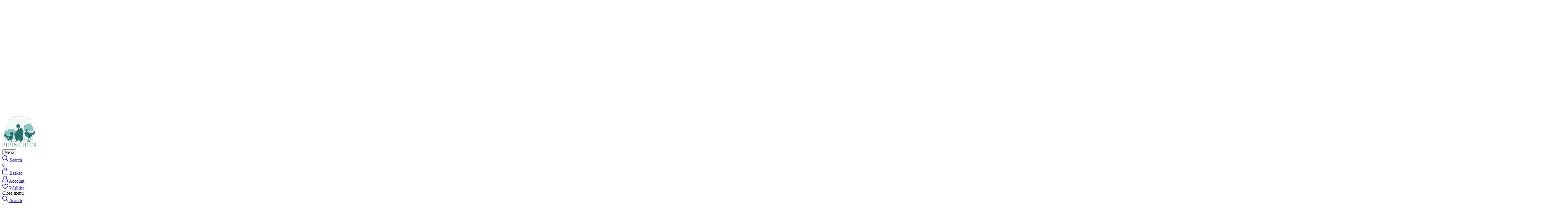

--- FILE ---
content_type: text/html; charset=UTF-8
request_url: https://www.pipinchicksilkies.com/chicken-coops-and-runs/
body_size: 43477
content:
<!DOCTYPE html>
<html lang="en-GB">
<head> <script type="text/javascript">
/* <![CDATA[ */
 var gform;gform||(document.addEventListener("gform_main_scripts_loaded",function(){gform.scriptsLoaded=!0}),window.addEventListener("DOMContentLoaded",function(){gform.domLoaded=!0}),gform={domLoaded:!1,scriptsLoaded:!1,initializeOnLoaded:function(o){gform.domLoaded&&gform.scriptsLoaded?o():!gform.domLoaded&&gform.scriptsLoaded?window.addEventListener("DOMContentLoaded",o):document.addEventListener("gform_main_scripts_loaded",o)},hooks:{action:{},filter:{}},addAction:function(o,n,r,t){gform.addHook("action",o,n,r,t)},addFilter:function(o,n,r,t){gform.addHook("filter",o,n,r,t)},doAction:function(o){gform.doHook("action",o,arguments)},applyFilters:function(o){return gform.doHook("filter",o,arguments)},removeAction:function(o,n){gform.removeHook("action",o,n)},removeFilter:function(o,n,r){gform.removeHook("filter",o,n,r)},addHook:function(o,n,r,t,i){null==gform.hooks[o][n]&&(gform.hooks[o][n]=[]);var e=gform.hooks[o][n];null==i&&(i=n+"_"+e.length),gform.hooks[o][n].push({tag:i,callable:r,priority:t=null==t?10:t})},doHook:function(n,o,r){var t;if(r=Array.prototype.slice.call(r,1),null!=gform.hooks[n][o]&&((o=gform.hooks[n][o]).sort(function(o,n){return o.priority-n.priority}),o.forEach(function(o){"function"!=typeof(t=o.callable)&&(t=window[t]),"action"==n?t.apply(null,r):r[0]=t.apply(null,r)})),"filter"==n)return r[0]},removeHook:function(o,n,t,i){var r;null!=gform.hooks[o][n]&&(r=(r=gform.hooks[o][n]).filter(function(o,n,r){return!!(null!=i&&i!=o.tag||null!=t&&t!=o.priority)}),gform.hooks[o][n]=r)}}); 
/* ]]> */
</script>

    <title>Chicken Coops &amp; Runs | Pipinchick</title>
    <meta name="viewport" content="width=device-width, initial-scale=1, shrink-to-fit=no, maximum-scale=1, user-scalable=0">
    
    
                <link rel="preconnect" href="https://use.typekit.net" crossorigin />
        <link rel="preload" as="style" href="https://use.typekit.net/loa6pyr.css" />
        <link rel="stylesheet" href="https://use.typekit.net/loa6pyr.css" media="print" onload="this.media='all'; this.onload = null">
    
    <meta name='robots' content='index, follow, max-image-preview:large, max-snippet:-1, max-video-preview:-1' />
	<style>img:is([sizes="auto" i], [sizes^="auto," i]) { contain-intrinsic-size: 3000px 1500px }</style>
	
<!-- Google Tag Manager for WordPress by gtm4wp.com -->
<script data-cfasync="false" data-pagespeed-no-defer>
	var gtm4wp_datalayer_name = "dataLayer";
	var dataLayer = dataLayer || [];
	const gtm4wp_use_sku_instead = false;
	const gtm4wp_currency = 'GBP';
	const gtm4wp_product_per_impression = 10;
	const gtm4wp_clear_ecommerce = false;
</script>
<!-- End Google Tag Manager for WordPress by gtm4wp.com -->
	<!-- This site is optimized with the Yoast SEO plugin v24.5 - https://yoast.com/wordpress/plugins/seo/ -->
	<link rel="canonical" href="https://www.pipinchicksilkies.com/chicken-coops-and-runs/" />
	<link rel="next" href="https://www.pipinchicksilkies.com/chicken-coops-and-runs/page/2/" />
	<meta property="og:locale" content="en_GB" />
	<meta property="og:type" content="article" />
	<meta property="og:title" content="Chicken Coops &amp; Runs | Pipinchick" />
	<meta property="og:url" content="https://www.pipinchicksilkies.com/chicken-coops-and-runs/" />
	<meta property="og:site_name" content="Pipinchick" />
	<meta name="twitter:card" content="summary_large_image" />
	<script type="application/ld+json" class="yoast-schema-graph">{"@context":"https://schema.org","@graph":[{"@type":"CollectionPage","@id":"https://www.pipinchicksilkies.com/chicken-coops-and-runs/","url":"https://www.pipinchicksilkies.com/chicken-coops-and-runs/","name":"Chicken Coops &amp; Runs | Pipinchick","isPartOf":{"@id":"https://www.pipinchicksilkies.com/#website"},"primaryImageOfPage":{"@id":"https://www.pipinchicksilkies.com/chicken-coops-and-runs/#primaryimage"},"image":{"@id":"https://www.pipinchicksilkies.com/chicken-coops-and-runs/#primaryimage"},"thumbnailUrl":"https://www.pipinchicksilkies.com/app/uploads/2024/01/Compact-Coop-Run-CC054-1-1.jpg","breadcrumb":{"@id":"https://www.pipinchicksilkies.com/chicken-coops-and-runs/#breadcrumb"},"inLanguage":"en-GB"},{"@type":"ImageObject","inLanguage":"en-GB","@id":"https://www.pipinchicksilkies.com/chicken-coops-and-runs/#primaryimage","url":"https://www.pipinchicksilkies.com/app/uploads/2024/01/Compact-Coop-Run-CC054-1-1.jpg","contentUrl":"https://www.pipinchicksilkies.com/app/uploads/2024/01/Compact-Coop-Run-CC054-1-1.jpg","width":757,"height":757},{"@type":"BreadcrumbList","@id":"https://www.pipinchicksilkies.com/chicken-coops-and-runs/#breadcrumb","itemListElement":[{"@type":"ListItem","position":1,"name":"Home","item":"https://www.pipinchicksilkies.com/"},{"@type":"ListItem","position":2,"name":"Chicken Coops &amp; Runs"}]},{"@type":"WebSite","@id":"https://www.pipinchicksilkies.com/#website","url":"https://www.pipinchicksilkies.com/","name":"Pipinchick","description":"","potentialAction":[{"@type":"SearchAction","target":{"@type":"EntryPoint","urlTemplate":"https://www.pipinchicksilkies.com/?s={search_term_string}"},"query-input":{"@type":"PropertyValueSpecification","valueRequired":true,"valueName":"search_term_string"}}],"inLanguage":"en-GB"}]}</script>
	<!-- / Yoast SEO plugin. -->


<link rel='dns-prefetch' href='//www.google.com' />
<link rel='dns-prefetch' href='//www.googletagmanager.com' />
<link rel='stylesheet' id='wc-blocks-integration-css' href='https://www.pipinchicksilkies.com/app/plugins/woocommerce-subscriptions/vendor/woocommerce/subscriptions-core/build/index.css?ver=8.1.1' type='text/css' media='screen' />
<link rel='stylesheet' id='wp-block-library-css' href='https://www.pipinchicksilkies.com/wp/wp-includes/css/dist/block-library/style.min.css' type='text/css' media='print' onload="this.onload=null;this.media='screen'" />
<link rel='stylesheet' id='wc-gift-cards-blocks-integration-css' href='https://www.pipinchicksilkies.com/app/plugins/woocommerce-gift-cards/assets/dist/frontend/blocks.css?ver=2.2.2' type='text/css' media='screen' />
<style id='global-styles-inline-css' type='text/css'>
:root{--wp--preset--aspect-ratio--square: 1;--wp--preset--aspect-ratio--4-3: 4/3;--wp--preset--aspect-ratio--3-4: 3/4;--wp--preset--aspect-ratio--3-2: 3/2;--wp--preset--aspect-ratio--2-3: 2/3;--wp--preset--aspect-ratio--16-9: 16/9;--wp--preset--aspect-ratio--9-16: 9/16;--wp--preset--color--black: #000000;--wp--preset--color--cyan-bluish-gray: #abb8c3;--wp--preset--color--white: #ffffff;--wp--preset--color--pale-pink: #f78da7;--wp--preset--color--vivid-red: #cf2e2e;--wp--preset--color--luminous-vivid-orange: #ff6900;--wp--preset--color--luminous-vivid-amber: #fcb900;--wp--preset--color--light-green-cyan: #7bdcb5;--wp--preset--color--vivid-green-cyan: #00d084;--wp--preset--color--pale-cyan-blue: #8ed1fc;--wp--preset--color--vivid-cyan-blue: #0693e3;--wp--preset--color--vivid-purple: #9b51e0;--wp--preset--gradient--vivid-cyan-blue-to-vivid-purple: linear-gradient(135deg,rgba(6,147,227,1) 0%,rgb(155,81,224) 100%);--wp--preset--gradient--light-green-cyan-to-vivid-green-cyan: linear-gradient(135deg,rgb(122,220,180) 0%,rgb(0,208,130) 100%);--wp--preset--gradient--luminous-vivid-amber-to-luminous-vivid-orange: linear-gradient(135deg,rgba(252,185,0,1) 0%,rgba(255,105,0,1) 100%);--wp--preset--gradient--luminous-vivid-orange-to-vivid-red: linear-gradient(135deg,rgba(255,105,0,1) 0%,rgb(207,46,46) 100%);--wp--preset--gradient--very-light-gray-to-cyan-bluish-gray: linear-gradient(135deg,rgb(238,238,238) 0%,rgb(169,184,195) 100%);--wp--preset--gradient--cool-to-warm-spectrum: linear-gradient(135deg,rgb(74,234,220) 0%,rgb(151,120,209) 20%,rgb(207,42,186) 40%,rgb(238,44,130) 60%,rgb(251,105,98) 80%,rgb(254,248,76) 100%);--wp--preset--gradient--blush-light-purple: linear-gradient(135deg,rgb(255,206,236) 0%,rgb(152,150,240) 100%);--wp--preset--gradient--blush-bordeaux: linear-gradient(135deg,rgb(254,205,165) 0%,rgb(254,45,45) 50%,rgb(107,0,62) 100%);--wp--preset--gradient--luminous-dusk: linear-gradient(135deg,rgb(255,203,112) 0%,rgb(199,81,192) 50%,rgb(65,88,208) 100%);--wp--preset--gradient--pale-ocean: linear-gradient(135deg,rgb(255,245,203) 0%,rgb(182,227,212) 50%,rgb(51,167,181) 100%);--wp--preset--gradient--electric-grass: linear-gradient(135deg,rgb(202,248,128) 0%,rgb(113,206,126) 100%);--wp--preset--gradient--midnight: linear-gradient(135deg,rgb(2,3,129) 0%,rgb(40,116,252) 100%);--wp--preset--font-size--small: 13px;--wp--preset--font-size--medium: 20px;--wp--preset--font-size--large: 36px;--wp--preset--font-size--x-large: 42px;--wp--preset--font-family--inter: "Inter", sans-serif;--wp--preset--font-family--cardo: Cardo;--wp--preset--spacing--20: 0.44rem;--wp--preset--spacing--30: 0.67rem;--wp--preset--spacing--40: 1rem;--wp--preset--spacing--50: 1.5rem;--wp--preset--spacing--60: 2.25rem;--wp--preset--spacing--70: 3.38rem;--wp--preset--spacing--80: 5.06rem;--wp--preset--shadow--natural: 6px 6px 9px rgba(0, 0, 0, 0.2);--wp--preset--shadow--deep: 12px 12px 50px rgba(0, 0, 0, 0.4);--wp--preset--shadow--sharp: 6px 6px 0px rgba(0, 0, 0, 0.2);--wp--preset--shadow--outlined: 6px 6px 0px -3px rgba(255, 255, 255, 1), 6px 6px rgba(0, 0, 0, 1);--wp--preset--shadow--crisp: 6px 6px 0px rgba(0, 0, 0, 1);}:where(.is-layout-flex){gap: 0.5em;}:where(.is-layout-grid){gap: 0.5em;}body .is-layout-flex{display: flex;}.is-layout-flex{flex-wrap: wrap;align-items: center;}.is-layout-flex > :is(*, div){margin: 0;}body .is-layout-grid{display: grid;}.is-layout-grid > :is(*, div){margin: 0;}:where(.wp-block-columns.is-layout-flex){gap: 2em;}:where(.wp-block-columns.is-layout-grid){gap: 2em;}:where(.wp-block-post-template.is-layout-flex){gap: 1.25em;}:where(.wp-block-post-template.is-layout-grid){gap: 1.25em;}.has-black-color{color: var(--wp--preset--color--black) !important;}.has-cyan-bluish-gray-color{color: var(--wp--preset--color--cyan-bluish-gray) !important;}.has-white-color{color: var(--wp--preset--color--white) !important;}.has-pale-pink-color{color: var(--wp--preset--color--pale-pink) !important;}.has-vivid-red-color{color: var(--wp--preset--color--vivid-red) !important;}.has-luminous-vivid-orange-color{color: var(--wp--preset--color--luminous-vivid-orange) !important;}.has-luminous-vivid-amber-color{color: var(--wp--preset--color--luminous-vivid-amber) !important;}.has-light-green-cyan-color{color: var(--wp--preset--color--light-green-cyan) !important;}.has-vivid-green-cyan-color{color: var(--wp--preset--color--vivid-green-cyan) !important;}.has-pale-cyan-blue-color{color: var(--wp--preset--color--pale-cyan-blue) !important;}.has-vivid-cyan-blue-color{color: var(--wp--preset--color--vivid-cyan-blue) !important;}.has-vivid-purple-color{color: var(--wp--preset--color--vivid-purple) !important;}.has-black-background-color{background-color: var(--wp--preset--color--black) !important;}.has-cyan-bluish-gray-background-color{background-color: var(--wp--preset--color--cyan-bluish-gray) !important;}.has-white-background-color{background-color: var(--wp--preset--color--white) !important;}.has-pale-pink-background-color{background-color: var(--wp--preset--color--pale-pink) !important;}.has-vivid-red-background-color{background-color: var(--wp--preset--color--vivid-red) !important;}.has-luminous-vivid-orange-background-color{background-color: var(--wp--preset--color--luminous-vivid-orange) !important;}.has-luminous-vivid-amber-background-color{background-color: var(--wp--preset--color--luminous-vivid-amber) !important;}.has-light-green-cyan-background-color{background-color: var(--wp--preset--color--light-green-cyan) !important;}.has-vivid-green-cyan-background-color{background-color: var(--wp--preset--color--vivid-green-cyan) !important;}.has-pale-cyan-blue-background-color{background-color: var(--wp--preset--color--pale-cyan-blue) !important;}.has-vivid-cyan-blue-background-color{background-color: var(--wp--preset--color--vivid-cyan-blue) !important;}.has-vivid-purple-background-color{background-color: var(--wp--preset--color--vivid-purple) !important;}.has-black-border-color{border-color: var(--wp--preset--color--black) !important;}.has-cyan-bluish-gray-border-color{border-color: var(--wp--preset--color--cyan-bluish-gray) !important;}.has-white-border-color{border-color: var(--wp--preset--color--white) !important;}.has-pale-pink-border-color{border-color: var(--wp--preset--color--pale-pink) !important;}.has-vivid-red-border-color{border-color: var(--wp--preset--color--vivid-red) !important;}.has-luminous-vivid-orange-border-color{border-color: var(--wp--preset--color--luminous-vivid-orange) !important;}.has-luminous-vivid-amber-border-color{border-color: var(--wp--preset--color--luminous-vivid-amber) !important;}.has-light-green-cyan-border-color{border-color: var(--wp--preset--color--light-green-cyan) !important;}.has-vivid-green-cyan-border-color{border-color: var(--wp--preset--color--vivid-green-cyan) !important;}.has-pale-cyan-blue-border-color{border-color: var(--wp--preset--color--pale-cyan-blue) !important;}.has-vivid-cyan-blue-border-color{border-color: var(--wp--preset--color--vivid-cyan-blue) !important;}.has-vivid-purple-border-color{border-color: var(--wp--preset--color--vivid-purple) !important;}.has-vivid-cyan-blue-to-vivid-purple-gradient-background{background: var(--wp--preset--gradient--vivid-cyan-blue-to-vivid-purple) !important;}.has-light-green-cyan-to-vivid-green-cyan-gradient-background{background: var(--wp--preset--gradient--light-green-cyan-to-vivid-green-cyan) !important;}.has-luminous-vivid-amber-to-luminous-vivid-orange-gradient-background{background: var(--wp--preset--gradient--luminous-vivid-amber-to-luminous-vivid-orange) !important;}.has-luminous-vivid-orange-to-vivid-red-gradient-background{background: var(--wp--preset--gradient--luminous-vivid-orange-to-vivid-red) !important;}.has-very-light-gray-to-cyan-bluish-gray-gradient-background{background: var(--wp--preset--gradient--very-light-gray-to-cyan-bluish-gray) !important;}.has-cool-to-warm-spectrum-gradient-background{background: var(--wp--preset--gradient--cool-to-warm-spectrum) !important;}.has-blush-light-purple-gradient-background{background: var(--wp--preset--gradient--blush-light-purple) !important;}.has-blush-bordeaux-gradient-background{background: var(--wp--preset--gradient--blush-bordeaux) !important;}.has-luminous-dusk-gradient-background{background: var(--wp--preset--gradient--luminous-dusk) !important;}.has-pale-ocean-gradient-background{background: var(--wp--preset--gradient--pale-ocean) !important;}.has-electric-grass-gradient-background{background: var(--wp--preset--gradient--electric-grass) !important;}.has-midnight-gradient-background{background: var(--wp--preset--gradient--midnight) !important;}.has-small-font-size{font-size: var(--wp--preset--font-size--small) !important;}.has-medium-font-size{font-size: var(--wp--preset--font-size--medium) !important;}.has-large-font-size{font-size: var(--wp--preset--font-size--large) !important;}.has-x-large-font-size{font-size: var(--wp--preset--font-size--x-large) !important;}
:where(.wp-block-post-template.is-layout-flex){gap: 1.25em;}:where(.wp-block-post-template.is-layout-grid){gap: 1.25em;}
:where(.wp-block-columns.is-layout-flex){gap: 2em;}:where(.wp-block-columns.is-layout-grid){gap: 2em;}
:root :where(.wp-block-pullquote){font-size: 1.5em;line-height: 1.6;}
</style>
<style id='woocommerce-inline-inline-css' type='text/css'>
.woocommerce form .form-row .required { visibility: visible; }
</style>
<link rel='stylesheet' id='wc-composite-css-css' href='https://www.pipinchicksilkies.com/app/plugins/woocommerce-composite-products/assets/css/frontend/woocommerce.css?ver=10.3.1' type='text/css' media='screen' />
<link rel='stylesheet' id='wc-gc-css-css' href='https://www.pipinchicksilkies.com/app/plugins/woocommerce-gift-cards/assets/css/frontend/woocommerce.css?ver=2.2.2' type='text/css' media='screen' />
<link rel='stylesheet' id='brands-styles-css' href='https://www.pipinchicksilkies.com/app/plugins/woocommerce/assets/css/brands.css?ver=9.7.1' type='text/css' media='screen' />
<link rel='stylesheet' id='wcsatt-css-css' href='https://www.pipinchicksilkies.com/app/plugins/woocommerce-all-products-for-subscriptions/assets/css/frontend/woocommerce.css?ver=6.0.5' type='text/css' media='screen' />
<link rel='preload' as='font' type='font/woff2' crossorigin='anonymous' id='tinvwl-webfont-font-css' href='https://www.pipinchicksilkies.com/app/plugins/ti-woocommerce-wishlist/assets/fonts/tinvwl-webfont.woff2?ver=xu2uyi'  media='screen' />
<link rel='stylesheet' id='tinvwl-webfont-css' href='https://www.pipinchicksilkies.com/app/plugins/ti-woocommerce-wishlist/assets/css/webfont.min.css?ver=2.9.2' type='text/css' media='screen' />
<link rel='stylesheet' id='tinvwl-css' href='https://www.pipinchicksilkies.com/app/plugins/ti-woocommerce-wishlist/assets/css/public.min.css?ver=2.9.2' type='text/css' media='screen' />
<link rel='stylesheet' id='borlabs-cookie-css' href='https://www.pipinchicksilkies.com/app/cache/borlabs-cookie/borlabs-cookie_1_en.css?ver=2.2.66-14' type='text/css' media='screen' />
<link rel='stylesheet' id='wc-cp-checkout-blocks-css' href='https://www.pipinchicksilkies.com/app/plugins/woocommerce-composite-products/assets/css/frontend/checkout-blocks.css?ver=10.3.1' type='text/css' media='screen' />
<link rel='stylesheet' id='css_main-css' href='https://www.pipinchicksilkies.com/app/themes/appeal-base/dist/css/style.0667fcf503b1bb53461be65ef9c66b58.css?ver=1.0.0' type='text/css' media='screen' />
<link rel='stylesheet' id='woo_discount_pro_style-css' href='https://www.pipinchicksilkies.com/app/plugins/woo-discount-rules-pro/Assets/Css/awdr_style.css?ver=2.6.5' type='text/css' media='screen' />
<link rel='stylesheet' id='cwginstock_frontend_guest-css' href='https://www.pipinchicksilkies.com/app/plugins/back-in-stock-notifier-for-woocommerce/assets/css/guest.min.css?ver=5.8.1' type='text/css' media='' />
<script type="text/javascript" src="https://www.pipinchicksilkies.com/wp/wp-includes/js/jquery/jquery.min.js?ver=3.7.1" id="jquery-core-js"></script>
<script type="text/javascript" src="https://www.pipinchicksilkies.com/wp/wp-includes/js/jquery/jquery-migrate.min.js?ver=3.4.1" id="jquery-migrate-js"></script>
<script type="text/javascript" src="https://www.pipinchicksilkies.com/app/plugins/recaptcha-woo/js/rcfwc.js?ver=1.0" id="rcfwc-js-js" defer="defer" data-wp-strategy="defer"></script>
<script type="text/javascript" src="https://www.google.com/recaptcha/api.js?explicit&amp;hl=en_GB" id="recaptcha-js" defer="defer" data-wp-strategy="defer"></script>
<script type="text/javascript" src="https://www.pipinchicksilkies.com/app/plugins/woocommerce/assets/js/jquery-blockui/jquery.blockUI.min.js?ver=2.7.0-wc.9.7.1" id="jquery-blockui-js" data-wp-strategy="defer"></script>
<script type="text/javascript" id="wc-add-to-cart-js-extra">
/* <![CDATA[ */
var wc_add_to_cart_params = {"ajax_url":"\/wp\/wp-admin\/admin-ajax.php","wc_ajax_url":"\/?wc-ajax=%%endpoint%%","i18n_view_cart":"View cart","cart_url":"https:\/\/www.pipinchicksilkies.com\/cart\/","is_cart":"","cart_redirect_after_add":"no"};
/* ]]> */
</script>
<script type="text/javascript" src="https://www.pipinchicksilkies.com/app/plugins/woocommerce/assets/js/frontend/add-to-cart.min.js?ver=9.7.1" id="wc-add-to-cart-js" defer="defer" data-wp-strategy="defer"></script>
<script type="text/javascript" src="https://www.pipinchicksilkies.com/app/plugins/woocommerce/assets/js/js-cookie/js.cookie.min.js?ver=2.1.4-wc.9.7.1" id="js-cookie-js" data-wp-strategy="defer"></script>
<script type="text/javascript" id="woocommerce-js-extra">
/* <![CDATA[ */
var woocommerce_params = {"ajax_url":"\/wp\/wp-admin\/admin-ajax.php","wc_ajax_url":"\/?wc-ajax=%%endpoint%%","i18n_password_show":"Show password","i18n_password_hide":"Hide password"};
/* ]]> */
</script>
<script type="text/javascript" src="https://www.pipinchicksilkies.com/app/plugins/woocommerce/assets/js/frontend/woocommerce.min.js?ver=9.7.1" id="woocommerce-js" defer="defer" data-wp-strategy="defer"></script>
<script type="text/javascript" id="borlabs-cookie-prioritize-js-extra">
/* <![CDATA[ */
var borlabsCookiePrioritized = {"domain":"www.pipinchicksilkies.com","path":"\/","version":"5","bots":"1","optInJS":{"essential":{"google-tag-manager":"[base64]\/[base64]"},"statistics":{"google-analytics":"PHNjcmlwdD4NCndpbmRvdy5kYXRhTGF5ZXIgPSB3aW5kb3cuZGF0YUxheWVyIHx8IFtdOw0KICB3aW5kb3cuZGF0YUxheWVyLnB1c2goew0KICAgIGV2ZW50OiAnYm9ybGFic0Nvb2tpZU9wdEluR29vZ2xlQW5hbHl0aWNzJywNCiAgfSk7DQo8L3NjcmlwdD4="}}};
/* ]]> */
</script>
<script type="text/javascript" src="https://www.pipinchicksilkies.com/app/plugins/borlabs-cookie/assets/javascript/borlabs-cookie-prioritize.min.js?ver=2.2.66" id="borlabs-cookie-prioritize-js"></script>
<link rel="https://api.w.org/" href="https://www.pipinchicksilkies.com/wp-json/" /><link rel="alternate" title="JSON" type="application/json" href="https://www.pipinchicksilkies.com/wp-json/wp/v2/product_cat/157" /><link rel="EditURI" type="application/rsd+xml" title="RSD" href="https://www.pipinchicksilkies.com/wp/xmlrpc.php?rsd" />

<meta name="generator" content="Site Kit by Google 1.149.1" />
<!-- Google Tag Manager for WordPress by gtm4wp.com -->
<!-- GTM Container placement set to off -->
<script data-cfasync="false" data-pagespeed-no-defer>
	var dataLayer_content = {"pagePostType":"product","pagePostType2":"tax-product","pageCategory":[]};
	dataLayer.push( dataLayer_content );
</script>
<script type="text/javascript">
	console.warn && console.warn("[GTM4WP] Google Tag Manager container code placement set to OFF !!!");
	console.warn && console.warn("[GTM4WP] Data layer codes are active but GTM container must be loaded using custom coding !!!");
</script>
<!-- End Google Tag Manager for WordPress by gtm4wp.com -->	<noscript><style>.woocommerce-product-gallery{ opacity: 1 !important; }</style></noscript>
	<!-- Google Tag Manager -->
<script>if('1'==='1'){(function(w,d,s,l,i){w[l]=w[l]||[];w[l].push({"gtm.start":
new Date().getTime(),event:"gtm.js"});var f=d.getElementsByTagName(s)[0],
j=d.createElement(s),dl=l!="dataLayer"?"&l="+l:"";j.async=true;j.src=
"https://www.googletagmanager.com/gtm.js?id="+i+dl;f.parentNode.insertBefore(j,f);
})(window,document,"script","dataLayer","GTM-W68KC39D");}</script>
<!-- End Google Tag Manager --><script>
window.dataLayer = window.dataLayer || [];
if (typeof gtag !== 'function') { function gtag(){dataLayer.push(arguments);} }
if('0' === '1') {
    gtag('consent', 'default', {
       'ad_storage': 'denied',
       'analytics_storage': 'denied'
    });
    gtag("js", new Date());
    gtag("config", "G-VT1FTKGC3R", { "anonymize_ip": true });

    (function (w, d, s, i) {
    var f = d.getElementsByTagName(s)[0],
        j = d.createElement(s);
    j.async = true;
    j.src =
        "https://www.googletagmanager.com/gtag/js?id=" + i;
    f.parentNode.insertBefore(j, f);
    })(window, document, "script", "G-VT1FTKGC3R");
}
</script><style class='wp-fonts-local' type='text/css'>
@font-face{font-family:Inter;font-style:normal;font-weight:300 900;font-display:fallback;src:url('https://www.pipinchicksilkies.com/app/plugins/woocommerce/assets/fonts/Inter-VariableFont_slnt,wght.woff2') format('woff2');font-stretch:normal;}
@font-face{font-family:Cardo;font-style:normal;font-weight:400;font-display:fallback;src:url('https://www.pipinchicksilkies.com/app/plugins/woocommerce/assets/fonts/cardo_normal_400.woff2') format('woff2');}
</style>
<link rel="icon" href="https://www.pipinchicksilkies.com/app/uploads/2024/01/cropped-favicon-1-32x32.png" sizes="32x32" />
<link rel="icon" href="https://www.pipinchicksilkies.com/app/uploads/2024/01/cropped-favicon-1-192x192.png" sizes="192x192" />
<link rel="apple-touch-icon" href="https://www.pipinchicksilkies.com/app/uploads/2024/01/cropped-favicon-1-180x180.png" />
<meta name="msapplication-TileImage" content="https://www.pipinchicksilkies.com/app/uploads/2024/01/cropped-favicon-1-270x270.png" />
</head>

<body class="archive tax-product_cat term-chicken-coops-and-runs term-157 wp-embed-responsive theme-appeal-base woocommerce woocommerce-page woocommerce-no-js tinvwl-theme-style">

<header class="header js-header">
    <div class="header__decor">
        <img src="/app/themes/appeal-base/dist/static/img/header-dec.eef53f72dd37d38748fb9a30b403ee9f.png" alt="">
    </div>
    <div class="container">
        <div class="header__main">


                            <div class="header__logo">
                    <div class="header__logo-bg">
                        <svg class="svg-icon  svg-icon--logo-bg" xmlns="http://www.w3.org/2000/svg" xmlns:xlink="http://www.w3.org/1999/xlink" width="320" height="258" viewBox="0 0 320 258">
  <defs>
    <radialGradient id="radial-gradient" cx="0.5" cy="0.5" r="0.438" gradientTransform="matrix(0.695, -0.719, 0.709, 0.686, -0.202, 0.516)" gradientUnits="objectBoundingBox">
      <stop offset="0" stop-color="#fff"/>
      <stop offset="0.606" stop-color="#fff"/>
      <stop offset="1" stop-color="#fff" stop-opacity="0"/>
    </radialGradient>
  </defs>
  <ellipse cx="160" cy="129" rx="160" ry="129" opacity="0.945" fill="url(#radial-gradient)"/>
</svg>
                    </div>
                    <a href="https://www.pipinchicksilkies.com/" rel="home" class="header__logo-image">
                        <img src="https://www.pipinchicksilkies.com/app/uploads/2023/12/logo-header.svg" class="attachment-full size-full" alt="" decoding="async" />                    </a>
                </div>
            
            <div class="header__fixed-container js-header-hide-on-subnav">
                                    <button class="header__menu-trigger-btn btn js-menu-trigger">
                        Menu                    </button>
                
                <div class="header__side-btns-wrap">
                    <div class="header__side-btns">
                                                        <a href="#"
                                    class="header__side-btn header__side-search js-search-icon btn btn--icon-expand">
                                    <div class="btn-content js-icon-expand-btn">
                                        <span class="btn-icon">

                                            
                                            <svg class="svg-icon  svg-icon__search svg-icon--mag-glass" class="svg-icon  svg-icon--mag-glass" xmlns="http://www.w3.org/2000/svg" width="22" height="22" viewBox="0 0 22 22">
                    <path d="M25.519,24.227,19.6,18.256a8.43,8.43,0,1,0-1.279,1.3L24.2,25.484a.91.91,0,0,0,1.285.033A.916.916,0,0,0,25.519,24.227Zm-12.539-4.6a6.656,6.656,0,1,1,4.708-1.95A6.615,6.615,0,0,1,12.98,19.624Z" transform="translate(-4.5 -4.493)" fill="currentColor"></path>
                </svg>                                        </span>
                                        <span class="btn-text js-icon-expand-btn-content">
                                            Search                                        </span>
                                    </div>
                                </a>
                                                            <a href="https://www.pipinchicksilkies.com/cart/"
                                    class="header__side-btn header__side-basket btn btn--icon-expand">
                                    <div class="btn-content js-icon-expand-btn">
                                        <span class="btn-icon">

                                                                                            <div class="header__side-counter">
                                                    <span>0</span>
                                                </div>
                                            
                                            <svg class="svg-icon  svg-icon__basket svg-icon--shop-bag" class="svg-icon  svg-icon--shop-bag" xmlns="http://www.w3.org/2000/svg" width="21" height="24" viewBox="0 0 21 24">
    <defs>
        <clipPath id="clip-path">
            <rect width="20.66" height="23.142" fill="#fff"></rect>
        </clipPath>
    </defs>
    <g clip-path="url(#clip-path)">
        <path d="M4.948,6.388c.03-.6.032-1.168.091-1.729a5.329,5.329,0,0,1,10.53-.3,16.872,16.872,0,0,1,.152,2.027h.334q1.842,0,3.685,0c.65,0,.913.253.913.9,0,3.917.015,7.834,0,11.751a4.011,4.011,0,0,1-4.156,4.1q-6.205.006-12.41,0a4.006,4.006,0,0,1-4-3.28,5.154,5.154,0,0,1-.077-1Q0,13.119,0,7.383c0-.765.231-.994.993-.995H4.948M1.428,7.849v.39c0,3.558.026,7.116-.012,10.673a2.713,2.713,0,0,0,2.781,2.8q6.135-.065,12.271,0a2.7,2.7,0,0,0,2.769-2.772c-.032-3.569-.01-7.138-.01-10.708V7.859H15.676c0,.582.006,1.137,0,1.692a.7.7,0,0,1-.494.719.618.618,0,0,1-.749-.21,1.249,1.249,0,0,1-.189-.61c-.026-.528-.009-1.058-.009-1.6H6.422c0,.144,0,.269,0,.393,0,.452.014.9-.008,1.356a.71.71,0,0,1-.71.711.724.724,0,0,1-.723-.736c-.008-.15,0-.3,0-.452q0-.636,0-1.274ZM6.452,6.366h7.775c0-.424.023-.829,0-1.23a3.724,3.724,0,0,0-2.363-3.393A3.725,3.725,0,0,0,7.747,2.4,4.254,4.254,0,0,0,6.452,6.366" transform="translate(0 0)" fill="currentColor"></path>
    </g>
</svg>                                        </span>
                                        <span class="btn-text js-icon-expand-btn-content">
                                            Basket                                        </span>
                                    </div>
                                </a>
                                                            <a href="https://www.pipinchicksilkies.com/my-account/"
                                    class="header__side-btn header__side-account btn btn--icon-expand">
                                    <div class="btn-content js-icon-expand-btn">
                                        <span class="btn-icon">

                                            
                                             <svg class="svg-icon  svg-icon__account svg-icon--user" class="svg-icon  svg-icon--user" xmlns="http://www.w3.org/2000/svg" width="20" height="24" viewBox="0 0 20 24">
                    <defs>
                        <clipPath id="clip-path">
                            <rect width="19.867" height="23.467" fill="currentColor"></rect>
                        </clipPath>
                    </defs>
                    <g clip-path="url(#clip-path)">
                        <path d="M9.858,91.992a18.3,18.3,0,0,1-6.621-1.15,9.665,9.665,0,0,1-1.867-1.021A3.019,3.019,0,0,1,.014,86.914a10.068,10.068,0,0,1,2.328-5.831c.175-.209.362-.407.554-.6a.9.9,0,0,1,1.286-.053A.924.924,0,0,1,4.2,81.742a17.149,17.149,0,0,0-1.374,1.844,7.675,7.675,0,0,0-1.009,3.622,1.229,1.229,0,0,0,.451,1.04,5.4,5.4,0,0,0,1.86,1.026,17.985,17.985,0,0,0,6.991.869,15.918,15.918,0,0,0,4.627-.866,5.653,5.653,0,0,0,1.841-1.005,1.26,1.26,0,0,0,.474-1.086,8.092,8.092,0,0,0-2.318-5.381,1.014,1.014,0,0,1-.366-.844.868.868,0,0,1,.589-.758.859.859,0,0,1,.956.221,9.72,9.72,0,0,1,1.946,2.708,10.13,10.13,0,0,1,1,4.095,2.847,2.847,0,0,1-.992,2.3,7.632,7.632,0,0,1-2.868,1.562,19.927,19.927,0,0,1-6.147.908" transform="translate(0 -68.525)" fill="currentColor"></path>
                        <path d="M24.987,6.319a6.316,6.316,0,1,1,6.355,6.314,6.318,6.318,0,0,1-6.355-6.314m6.287,4.507a4.51,4.51,0,1,0-4.482-4.545,4.518,4.518,0,0,0,4.482,4.545" transform="translate(-21.365 0)" fill="currentColor"></path>
                    </g>
                </svg>                                        </span>
                                        <span class="btn-text js-icon-expand-btn-content">
                                            Account                                        </span>
                                    </div>
                                </a>
                                                            <a href="https://www.pipinchicksilkies.com/wishlist/"
                                    class="header__side-btn header__side-wishlist btn btn--icon-expand">
                                    <div class="btn-content js-icon-expand-btn">
                                        <span class="btn-icon">

                                            
                                            <svg class="svg-icon  svg-icon__wishlist svg-icon--heart" class="svg-icon  svg-icon--heart" xmlns="http://www.w3.org/2000/svg" width="21" height="20" viewBox="0 0 21 20">
                    <path id="Icon_metro-heart" data-name="Icon metro-heart" d="M16.759,3.856C14.737,3.856,13,5.5,12.191,7.219,11.384,5.5,9.643,3.856,7.621,3.856a5.053,5.053,0,0,0-5.05,5.051c0,5.671,5.721,7.158,9.62,12.765C15.876,16.1,21.81,14.4,21.81,8.907A5.053,5.053,0,0,0,16.759,3.856Z" transform="translate(-1.821 -3.106)" fill="none" stroke="currentColor" stroke-width="1.5"></path>
                </svg>                                        </span>
                                        <span class="btn-text js-icon-expand-btn-content">
                                            Wishlist                                        </span>
                                    </div>
                                </a>
                                                </div>
                </div>
            </div>
        </div>
    </div>
    <div class="header__menu-overlay header__fixed-overlay js-header-menu">
        <div class="header__menu-wrapper">
            <div class="container">
                <div class="header__content-wrap">
                    <div class="header__close-btn js-header-menu-close">
                        <span class="close_btn">Close menu</span>                    </div>

                    <div class="header__side-btns-wrap">
                        <div class="header__side-btns">
                                                                <a href="#"
                                        class="header__side-btn header__side-search js-search-icon btn btn--icon-expand">
                                        <div class="btn-content js-icon-expand-btn">
                                            <span class="btn-icon">
                                                                                                <svg class="svg-icon  svg-icon__search svg-icon--mag-glass" class="svg-icon  svg-icon--mag-glass" xmlns="http://www.w3.org/2000/svg" width="22" height="22" viewBox="0 0 22 22">
                    <path d="M25.519,24.227,19.6,18.256a8.43,8.43,0,1,0-1.279,1.3L24.2,25.484a.91.91,0,0,0,1.285.033A.916.916,0,0,0,25.519,24.227Zm-12.539-4.6a6.656,6.656,0,1,1,4.708-1.95A6.615,6.615,0,0,1,12.98,19.624Z" transform="translate(-4.5 -4.493)" fill="currentColor"></path>
                </svg>                                            </span>
                                            <span class="btn-text js-icon-expand-btn-content">
                                                Search                                            </span>
                                        </div>
                                    </a>
                                                                    <a href="https://www.pipinchicksilkies.com/cart/"
                                        class="header__side-btn header__side-basket btn btn--icon-expand">
                                        <div class="btn-content js-icon-expand-btn">
                                            <span class="btn-icon">
                                                                                                    <div class="header__side-counter">
                                                        <span>0</span>
                                                    </div>
                                                                                                <svg class="svg-icon  svg-icon__basket svg-icon--shop-bag" class="svg-icon  svg-icon--shop-bag" xmlns="http://www.w3.org/2000/svg" width="21" height="24" viewBox="0 0 21 24">
    <defs>
        <clipPath id="clip-path">
            <rect width="20.66" height="23.142" fill="#fff"></rect>
        </clipPath>
    </defs>
    <g clip-path="url(#clip-path)">
        <path d="M4.948,6.388c.03-.6.032-1.168.091-1.729a5.329,5.329,0,0,1,10.53-.3,16.872,16.872,0,0,1,.152,2.027h.334q1.842,0,3.685,0c.65,0,.913.253.913.9,0,3.917.015,7.834,0,11.751a4.011,4.011,0,0,1-4.156,4.1q-6.205.006-12.41,0a4.006,4.006,0,0,1-4-3.28,5.154,5.154,0,0,1-.077-1Q0,13.119,0,7.383c0-.765.231-.994.993-.995H4.948M1.428,7.849v.39c0,3.558.026,7.116-.012,10.673a2.713,2.713,0,0,0,2.781,2.8q6.135-.065,12.271,0a2.7,2.7,0,0,0,2.769-2.772c-.032-3.569-.01-7.138-.01-10.708V7.859H15.676c0,.582.006,1.137,0,1.692a.7.7,0,0,1-.494.719.618.618,0,0,1-.749-.21,1.249,1.249,0,0,1-.189-.61c-.026-.528-.009-1.058-.009-1.6H6.422c0,.144,0,.269,0,.393,0,.452.014.9-.008,1.356a.71.71,0,0,1-.71.711.724.724,0,0,1-.723-.736c-.008-.15,0-.3,0-.452q0-.636,0-1.274ZM6.452,6.366h7.775c0-.424.023-.829,0-1.23a3.724,3.724,0,0,0-2.363-3.393A3.725,3.725,0,0,0,7.747,2.4,4.254,4.254,0,0,0,6.452,6.366" transform="translate(0 0)" fill="currentColor"></path>
    </g>
</svg>                                            </span>
                                            <span class="btn-text js-icon-expand-btn-content">
                                                Basket                                            </span>
                                        </div>
                                    </a>
                                                                    <a href="https://www.pipinchicksilkies.com/my-account/"
                                        class="header__side-btn header__side-account btn btn--icon-expand">
                                        <div class="btn-content js-icon-expand-btn">
                                            <span class="btn-icon">
                                                                                                 <svg class="svg-icon  svg-icon__account svg-icon--user" class="svg-icon  svg-icon--user" xmlns="http://www.w3.org/2000/svg" width="20" height="24" viewBox="0 0 20 24">
                    <defs>
                        <clipPath id="clip-path">
                            <rect width="19.867" height="23.467" fill="currentColor"></rect>
                        </clipPath>
                    </defs>
                    <g clip-path="url(#clip-path)">
                        <path d="M9.858,91.992a18.3,18.3,0,0,1-6.621-1.15,9.665,9.665,0,0,1-1.867-1.021A3.019,3.019,0,0,1,.014,86.914a10.068,10.068,0,0,1,2.328-5.831c.175-.209.362-.407.554-.6a.9.9,0,0,1,1.286-.053A.924.924,0,0,1,4.2,81.742a17.149,17.149,0,0,0-1.374,1.844,7.675,7.675,0,0,0-1.009,3.622,1.229,1.229,0,0,0,.451,1.04,5.4,5.4,0,0,0,1.86,1.026,17.985,17.985,0,0,0,6.991.869,15.918,15.918,0,0,0,4.627-.866,5.653,5.653,0,0,0,1.841-1.005,1.26,1.26,0,0,0,.474-1.086,8.092,8.092,0,0,0-2.318-5.381,1.014,1.014,0,0,1-.366-.844.868.868,0,0,1,.589-.758.859.859,0,0,1,.956.221,9.72,9.72,0,0,1,1.946,2.708,10.13,10.13,0,0,1,1,4.095,2.847,2.847,0,0,1-.992,2.3,7.632,7.632,0,0,1-2.868,1.562,19.927,19.927,0,0,1-6.147.908" transform="translate(0 -68.525)" fill="currentColor"></path>
                        <path d="M24.987,6.319a6.316,6.316,0,1,1,6.355,6.314,6.318,6.318,0,0,1-6.355-6.314m6.287,4.507a4.51,4.51,0,1,0-4.482-4.545,4.518,4.518,0,0,0,4.482,4.545" transform="translate(-21.365 0)" fill="currentColor"></path>
                    </g>
                </svg>                                            </span>
                                            <span class="btn-text js-icon-expand-btn-content">
                                                Account                                            </span>
                                        </div>
                                    </a>
                                                                    <a href="https://www.pipinchicksilkies.com/wishlist/"
                                        class="header__side-btn header__side-wishlist btn btn--icon-expand">
                                        <div class="btn-content js-icon-expand-btn">
                                            <span class="btn-icon">
                                                                                                <svg class="svg-icon  svg-icon__wishlist svg-icon--heart" class="svg-icon  svg-icon--heart" xmlns="http://www.w3.org/2000/svg" width="21" height="20" viewBox="0 0 21 20">
                    <path id="Icon_metro-heart" data-name="Icon metro-heart" d="M16.759,3.856C14.737,3.856,13,5.5,12.191,7.219,11.384,5.5,9.643,3.856,7.621,3.856a5.053,5.053,0,0,0-5.05,5.051c0,5.671,5.721,7.158,9.62,12.765C15.876,16.1,21.81,14.4,21.81,8.907A5.053,5.053,0,0,0,16.759,3.856Z" transform="translate(-1.821 -3.106)" fill="none" stroke="currentColor" stroke-width="1.5"></path>
                </svg>                                            </span>
                                            <span class="btn-text js-icon-expand-btn-content">
                                                Wishlist                                            </span>
                                        </div>
                                    </a>
                                                        </div>
                    </div>

                    <div class="header__nav-menu js-nav-mobile-accordion">

                        <div class="menu-main-menu-container"><ul id="menu-main-menu" class="menu"><li class="nav-menu-item js-nav-menu-item-top-level nav-menu-item--has-children js-touch-subnav-toggle"  data-has-children="1"><a  href="#" class="menu-item-label js-menu-item-label">Chickens for Sale</a><div class="nav-menu__dropdown  js-nav-menu-dropdown"><span class="header__menu-title js-header-submenu-title"></span><ul class="nav-menu__submenu" data-depth="1"><li class="nav-menu-item"  ><a  href="https://www.pipinchicksilkies.com/chickens-for-sale/">View All Chickens for Sale</a></li><li class="nav-menu-item"  ><a  href="https://www.pipinchicksilkies.com/chickens-for-sale/silkies/">Silkie Chickens</a></li><li class="nav-menu-item"  ><a  href="https://www.pipinchicksilkies.com/chickens-for-sale/bantams/">Bantam Chickens</a></li><li class="nav-menu-item"  ><a  href="https://www.pipinchicksilkies.com/chickens-for-sale/modern-game-birds-chickens/">Modern Game Birds</a></li><li class="nav-menu-item"  ><a  href="https://www.pipinchicksilkies.com/chickens-for-sale/large-pure-breed-chickens/">Large Pure Breed Chickens</a></li><li class="nav-menu-item"  ><a  href="https://www.pipinchicksilkies.com/chickens-for-sale/large-hybrid-chickens/">Large Hybrid Chickens</a></li><li class="nav-menu-item"  ><a  href="https://www.pipinchicksilkies.com/chickens-for-sale/pre-approved-flocks/">Pre-Approved Flocks</a></li></ul></div></li><li class="nav-menu-item js-nav-menu-item-top-level nav-menu-item--has-children js-touch-subnav-toggle"  data-has-children="1"><a  href="#" class="menu-item-label js-menu-item-label">Poultry Supplies</a><div class="nav-menu__dropdown  js-nav-menu-dropdown"><span class="header__menu-title js-header-submenu-title"></span><ul class="nav-menu__submenu" data-depth="1"><li class="nav-menu-item"  ><a  href="https://www.pipinchicksilkies.com/poultry-supplies/">Types of Poultry Supplies</a></li><li class="nav-menu-item"  ><a  href="https://www.pipinchicksilkies.com/poultry-supplies-accessories/chicken-corn-feed/">Chicken Corn &amp; Feed</a></li><li class="nav-menu-item"  ><a  href="https://www.pipinchicksilkies.com/poultry-supplies-accessories/chicken-hygiene-husbandry-pest-control/">Chicken Hygiene, Husbandry &amp; Pest Control</a></li><li class="nav-menu-item"  ><a  href="https://www.pipinchicksilkies.com/poultry-supplies-accessories/treats-for-chickens-pet-birds/">Treats for Chickens &amp; Pet Birds</a></li><li class="nav-menu-item"  ><a  href="https://www.pipinchicksilkies.com/poultry-supplies-accessories/poultry-feeders/">Poultry Feeders</a></li><li class="nav-menu-item"  ><a  href="https://www.pipinchicksilkies.com/poultry-supplies-accessories/poultry-drinkers/">Poultry Drinkers</a></li><li class="nav-menu-item"  ><a  href="https://www.pipinchicksilkies.com/poultry-supplies-accessories/chicken-healthcare-products/">Chicken HealthCare Products</a></li><li class="nav-menu-item"  ><a  href="https://www.pipinchicksilkies.com/poultry-supplies-accessories/care-packs-starter-kits/">Care Packs &amp; Starter Kits</a></li><li class="nav-menu-item"  ><a  href="https://www.pipinchicksilkies.com/poultry-supplies-accessories/subscription-boxes/">Subscription Boxes</a></li></ul></div></li><li class="nav-menu-item js-nav-menu-item-top-level nav-menu-item--has-children js-touch-subnav-toggle"  data-has-children="1"><a  href="#" class="menu-item-label js-menu-item-label">Chicken Coops &amp; Runs</a><div class="nav-menu__dropdown  js-nav-menu-dropdown"><span class="header__menu-title js-header-submenu-title"></span><ul class="nav-menu__submenu" data-depth="1"><li class="nav-menu-item"  ><a  href="https://www.pipinchicksilkies.com/chicken-coops-runs/">Types of Chicken Coops &#038; Runs</a></li><li class="nav-menu-item"  ><a  href="https://www.pipinchicksilkies.com/chicken-coops-runs/nestera-recycled-plastic-poultry-houses/">Plastic Chicken Houses &#038; Runs</a></li><li class="nav-menu-item"  ><a  href="https://www.pipinchicksilkies.com/chicken-coops-runs/economic-space-price-friendly-poultry-housing/">Wooden Chicken Houses &amp; Chicken Coops</a></li><li class="nav-menu-item"  ><a  href="https://www.pipinchicksilkies.com/chicken-coops-runs/deluxe-wooden-chicken-houses-runs/">Deluxe Wooden Chicken Houses &amp; Runs</a></li><li class="nav-menu-item"  ><a  href="https://www.pipinchicksilkies.com/chicken-coops-runs/poultry-runs/">Walk In Chicken Runs</a></li><li class="nav-menu-item"  ><a  href="https://www.pipinchicksilkies.com/chicken-coops-runs/chicken-house-run-accessories/">Chicken House &amp; Run Accessories</a></li></ul></div></li><li class="nav-menu-item js-nav-menu-item-top-level"  ><a  href="https://www.pipinchicksilkies.com/chicken-breeds/">Chicken Breeds</a></li><li class="nav-menu-item js-nav-menu-item-top-level"  ><a  href="https://www.pipinchicksilkies.com/chicken-health-checker/">Health Checker</a></li><li class="nav-menu-item js-nav-menu-item-top-level"  ><a  href="https://www.pipinchicksilkies.com/chicken-buying-guide/">Buying Guide</a></li><li class="nav-menu-item js-nav-menu-item-top-level nav-menu-item--has-children js-touch-subnav-toggle"  data-has-children="1"><a  href="#" class="menu-item-label js-menu-item-label">Helpful Resources</a><div class="nav-menu__dropdown  js-nav-menu-dropdown"><span class="header__menu-title js-header-submenu-title"></span><ul class="nav-menu__submenu" data-depth="1"><li class="nav-menu-item"  ><a  href="https://www.pipinchicksilkies.com/helpful-resources/">All Resources</a></li><li class="nav-menu-item"  ><a  href="https://www.pipinchicksilkies.com/helpful-resources/helpful-tips/">Helpful Tips</a></li><li class="nav-menu-item"  ><a  href="https://www.pipinchicksilkies.com/helpful-resources/news/">News</a></li></ul></div></li><li class="nav-menu-item js-nav-menu-item-top-level nav-menu-item--has-children js-touch-subnav-toggle"  data-has-children="1"><a  href="#" class="menu-item-label js-menu-item-label">About</a><div class="nav-menu__dropdown  js-nav-menu-dropdown"><span class="header__menu-title js-header-submenu-title"></span><ul class="nav-menu__submenu" data-depth="1"><li class="nav-menu-item"  ><a  href="https://www.pipinchicksilkies.com/about-us/">About Pipinchick</a></li><li class="nav-menu-item"  ><a  href="https://www.pipinchicksilkies.com/contact-us/">Contact Us</a></li><li class="nav-menu-item"  ><a  href="https://www.pipinchicksilkies.com/live-chickens-delivered-uk/">Delivery</a></li></ul></div></li></ul></div>
                    </div>

                    
                    <div class="header__mobile_btns">
                                                    <a href="https://www.pipinchicksilkies.com/my-account/" class="header__mobile_btn btn btn--primary btn--gold social_button_mobile">
                                <span class="btn-icon">
                                     <svg class="svg-icon  svg-icon__account svg-icon--user" class="svg-icon  svg-icon--user" xmlns="http://www.w3.org/2000/svg" width="20" height="24" viewBox="0 0 20 24">
                    <defs>
                        <clipPath id="clip-path">
                            <rect width="19.867" height="23.467" fill="currentColor"></rect>
                        </clipPath>
                    </defs>
                    <g clip-path="url(#clip-path)">
                        <path d="M9.858,91.992a18.3,18.3,0,0,1-6.621-1.15,9.665,9.665,0,0,1-1.867-1.021A3.019,3.019,0,0,1,.014,86.914a10.068,10.068,0,0,1,2.328-5.831c.175-.209.362-.407.554-.6a.9.9,0,0,1,1.286-.053A.924.924,0,0,1,4.2,81.742a17.149,17.149,0,0,0-1.374,1.844,7.675,7.675,0,0,0-1.009,3.622,1.229,1.229,0,0,0,.451,1.04,5.4,5.4,0,0,0,1.86,1.026,17.985,17.985,0,0,0,6.991.869,15.918,15.918,0,0,0,4.627-.866,5.653,5.653,0,0,0,1.841-1.005,1.26,1.26,0,0,0,.474-1.086,8.092,8.092,0,0,0-2.318-5.381,1.014,1.014,0,0,1-.366-.844.868.868,0,0,1,.589-.758.859.859,0,0,1,.956.221,9.72,9.72,0,0,1,1.946,2.708,10.13,10.13,0,0,1,1,4.095,2.847,2.847,0,0,1-.992,2.3,7.632,7.632,0,0,1-2.868,1.562,19.927,19.927,0,0,1-6.147.908" transform="translate(0 -68.525)" fill="currentColor"></path>
                        <path d="M24.987,6.319a6.316,6.316,0,1,1,6.355,6.314,6.318,6.318,0,0,1-6.355-6.314m6.287,4.507a4.51,4.51,0,1,0-4.482-4.545,4.518,4.518,0,0,0,4.482,4.545" transform="translate(-21.365 0)" fill="currentColor"></path>
                    </g>
                </svg>                                </span>
                                <span class="btn-text js-icon-expand-btn-content">
                                    My Account                                </span>
                            </a>
                                                    <a href="https://www.pipinchicksilkies.com/wishlist/" class="header__mobile_btn btn btn--secondary active social_button_mobile">
                                <span class="btn-icon">
                                    <svg class="svg-icon  svg-icon__wishlist svg-icon--heart" class="svg-icon  svg-icon--heart" xmlns="http://www.w3.org/2000/svg" width="21" height="20" viewBox="0 0 21 20">
                    <path id="Icon_metro-heart" data-name="Icon metro-heart" d="M16.759,3.856C14.737,3.856,13,5.5,12.191,7.219,11.384,5.5,9.643,3.856,7.621,3.856a5.053,5.053,0,0,0-5.05,5.051c0,5.671,5.721,7.158,9.62,12.765C15.876,16.1,21.81,14.4,21.81,8.907A5.053,5.053,0,0,0,16.759,3.856Z" transform="translate(-1.821 -3.106)" fill="none" stroke="currentColor" stroke-width="1.5"></path>
                </svg>                                </span>
                                <span class="btn-text js-icon-expand-btn-content">
                                    My Wishlist                                </span>
                            </a>
                                            </div>
                    <div class="header__social-links">
                        <div class="site_social_links"><a class="social_link phone" href="tel:01761 206108"><img src="https://www.pipinchicksilkies.com/app/uploads/2023/12/phone1.svg" class="attachment-full size-full" alt="" decoding="async" /></a><a class="social_link email" href="mailto:pipinchick@hotmail.co.uk"><img src="https://www.pipinchicksilkies.com/app/uploads/2023/12/email1.svg" class="attachment-full size-full" alt="" decoding="async" /></a><a class="social_link facebook" href="https://www.facebook.com/pipinchicksilkies/" target="_blank"><img src="https://www.pipinchicksilkies.com/app/uploads/2023/12/fb1.svg" class="attachment-full size-full" alt="" decoding="async" /></a><a class="social_link instagram" href="https://www.instagram.com/pipinchickpoultry/" target="_blank"><img src="https://www.pipinchicksilkies.com/app/uploads/2023/12/inst1.svg" class="attachment-full size-full" alt="" decoding="async" /></a><a class="social_link twitter-x" href="https://twitter.com/pipinchick" target="_blank"><img src="https://www.pipinchicksilkies.com/app/uploads/2023/12/twx1.svg" class="attachment-full size-full" alt="" decoding="async" /></a></div>                    </div>

                    <div class="header__overlay-bg js-overlay-bg">
                        <img width="549" height="323" src="https://www.pipinchicksilkies.com/app/uploads/2024/01/navBgDecor.png" class="attachment-full size-full" alt="" decoding="async" fetchpriority="high" srcset="https://www.pipinchicksilkies.com/app/uploads/2024/01/navBgDecor.png 549w, https://www.pipinchicksilkies.com/app/uploads/2024/01/navBgDecor-100x59.png 100w, https://www.pipinchicksilkies.com/app/uploads/2024/01/navBgDecor-300x177.png 300w, https://www.pipinchicksilkies.com/app/uploads/2024/01/navBgDecor-201x118.png 201w" sizes="(max-width: 549px) 100vw, 549px" />                    </div>

                </div>
            </div>
        </div>
    </div>
    <div class="header__search-overlay header__fixed-overlay js-header-search">
        <div class="header__menu-wrapper">
            <div class="container">
                <div class="header__content-wrap">
                    <div class="header__content">
                        <div class="header__close-btn js-header-search-close">
                            <span class="close_btn">Close search</span>                        </div>

                        <div class="header__side-btns-wrap">
                            <div class="header__side-btns">
                                                                        <a href="#"
                                            class="header__side-btn header__side-search js-search-icon btn btn--icon-expand">
                                            <div class="btn-content js-icon-expand-btn">
                                                <span class="btn-icon">
                                                                                                        <svg class="svg-icon  svg-icon__search svg-icon--mag-glass" class="svg-icon  svg-icon--mag-glass" xmlns="http://www.w3.org/2000/svg" width="22" height="22" viewBox="0 0 22 22">
                    <path d="M25.519,24.227,19.6,18.256a8.43,8.43,0,1,0-1.279,1.3L24.2,25.484a.91.91,0,0,0,1.285.033A.916.916,0,0,0,25.519,24.227Zm-12.539-4.6a6.656,6.656,0,1,1,4.708-1.95A6.615,6.615,0,0,1,12.98,19.624Z" transform="translate(-4.5 -4.493)" fill="currentColor"></path>
                </svg>                                                </span>
                                                <span class="btn-text js-icon-expand-btn-content">
                                                    Search                                                </span>
                                            </div>
                                        </a>
                                                                            <a href="https://www.pipinchicksilkies.com/cart/"
                                            class="header__side-btn header__side-basket btn btn--icon-expand">
                                            <div class="btn-content js-icon-expand-btn">
                                                <span class="btn-icon">
                                                                                                            <div class="header__side-counter">
                                                            <span>0</span>
                                                        </div>
                                                                                                        <svg class="svg-icon  svg-icon__basket svg-icon--shop-bag" class="svg-icon  svg-icon--shop-bag" xmlns="http://www.w3.org/2000/svg" width="21" height="24" viewBox="0 0 21 24">
    <defs>
        <clipPath id="clip-path">
            <rect width="20.66" height="23.142" fill="#fff"></rect>
        </clipPath>
    </defs>
    <g clip-path="url(#clip-path)">
        <path d="M4.948,6.388c.03-.6.032-1.168.091-1.729a5.329,5.329,0,0,1,10.53-.3,16.872,16.872,0,0,1,.152,2.027h.334q1.842,0,3.685,0c.65,0,.913.253.913.9,0,3.917.015,7.834,0,11.751a4.011,4.011,0,0,1-4.156,4.1q-6.205.006-12.41,0a4.006,4.006,0,0,1-4-3.28,5.154,5.154,0,0,1-.077-1Q0,13.119,0,7.383c0-.765.231-.994.993-.995H4.948M1.428,7.849v.39c0,3.558.026,7.116-.012,10.673a2.713,2.713,0,0,0,2.781,2.8q6.135-.065,12.271,0a2.7,2.7,0,0,0,2.769-2.772c-.032-3.569-.01-7.138-.01-10.708V7.859H15.676c0,.582.006,1.137,0,1.692a.7.7,0,0,1-.494.719.618.618,0,0,1-.749-.21,1.249,1.249,0,0,1-.189-.61c-.026-.528-.009-1.058-.009-1.6H6.422c0,.144,0,.269,0,.393,0,.452.014.9-.008,1.356a.71.71,0,0,1-.71.711.724.724,0,0,1-.723-.736c-.008-.15,0-.3,0-.452q0-.636,0-1.274ZM6.452,6.366h7.775c0-.424.023-.829,0-1.23a3.724,3.724,0,0,0-2.363-3.393A3.725,3.725,0,0,0,7.747,2.4,4.254,4.254,0,0,0,6.452,6.366" transform="translate(0 0)" fill="currentColor"></path>
    </g>
</svg>                                                </span>
                                                <span class="btn-text js-icon-expand-btn-content">
                                                    Basket                                                </span>
                                            </div>
                                        </a>
                                                                            <a href="https://www.pipinchicksilkies.com/my-account/"
                                            class="header__side-btn header__side-account btn btn--icon-expand">
                                            <div class="btn-content js-icon-expand-btn">
                                                <span class="btn-icon">
                                                                                                         <svg class="svg-icon  svg-icon__account svg-icon--user" class="svg-icon  svg-icon--user" xmlns="http://www.w3.org/2000/svg" width="20" height="24" viewBox="0 0 20 24">
                    <defs>
                        <clipPath id="clip-path">
                            <rect width="19.867" height="23.467" fill="currentColor"></rect>
                        </clipPath>
                    </defs>
                    <g clip-path="url(#clip-path)">
                        <path d="M9.858,91.992a18.3,18.3,0,0,1-6.621-1.15,9.665,9.665,0,0,1-1.867-1.021A3.019,3.019,0,0,1,.014,86.914a10.068,10.068,0,0,1,2.328-5.831c.175-.209.362-.407.554-.6a.9.9,0,0,1,1.286-.053A.924.924,0,0,1,4.2,81.742a17.149,17.149,0,0,0-1.374,1.844,7.675,7.675,0,0,0-1.009,3.622,1.229,1.229,0,0,0,.451,1.04,5.4,5.4,0,0,0,1.86,1.026,17.985,17.985,0,0,0,6.991.869,15.918,15.918,0,0,0,4.627-.866,5.653,5.653,0,0,0,1.841-1.005,1.26,1.26,0,0,0,.474-1.086,8.092,8.092,0,0,0-2.318-5.381,1.014,1.014,0,0,1-.366-.844.868.868,0,0,1,.589-.758.859.859,0,0,1,.956.221,9.72,9.72,0,0,1,1.946,2.708,10.13,10.13,0,0,1,1,4.095,2.847,2.847,0,0,1-.992,2.3,7.632,7.632,0,0,1-2.868,1.562,19.927,19.927,0,0,1-6.147.908" transform="translate(0 -68.525)" fill="currentColor"></path>
                        <path d="M24.987,6.319a6.316,6.316,0,1,1,6.355,6.314,6.318,6.318,0,0,1-6.355-6.314m6.287,4.507a4.51,4.51,0,1,0-4.482-4.545,4.518,4.518,0,0,0,4.482,4.545" transform="translate(-21.365 0)" fill="currentColor"></path>
                    </g>
                </svg>                                                </span>
                                                <span class="btn-text js-icon-expand-btn-content">
                                                    Account                                                </span>
                                            </div>
                                        </a>
                                                                            <a href="https://www.pipinchicksilkies.com/wishlist/"
                                            class="header__side-btn header__side-wishlist btn btn--icon-expand">
                                            <div class="btn-content js-icon-expand-btn">
                                                <span class="btn-icon">
                                                                                                        <svg class="svg-icon  svg-icon__wishlist svg-icon--heart" class="svg-icon  svg-icon--heart" xmlns="http://www.w3.org/2000/svg" width="21" height="20" viewBox="0 0 21 20">
                    <path id="Icon_metro-heart" data-name="Icon metro-heart" d="M16.759,3.856C14.737,3.856,13,5.5,12.191,7.219,11.384,5.5,9.643,3.856,7.621,3.856a5.053,5.053,0,0,0-5.05,5.051c0,5.671,5.721,7.158,9.62,12.765C15.876,16.1,21.81,14.4,21.81,8.907A5.053,5.053,0,0,0,16.759,3.856Z" transform="translate(-1.821 -3.106)" fill="none" stroke="currentColor" stroke-width="1.5"></path>
                </svg>                                                </span>
                                                <span class="btn-text js-icon-expand-btn-content">
                                                    Wishlist                                                </span>
                                            </div>
                                        </a>
                                                                </div>
                        </div>

                        <div class="header__search-form">
                            <form role="search" method="get" class="search-form"
                                action="https://www.pipinchicksilkies.com/">
                                <label>
                                    <button type="submit" class="header__search-submit">
                                        <svg class="svg-icon  svg-icon--search-icon" class="svg-icon  svg-icon--mag-glass" xmlns="http://www.w3.org/2000/svg" width="22" height="22" viewBox="0 0 22 22">
                    <path d="M25.519,24.227,19.6,18.256a8.43,8.43,0,1,0-1.279,1.3L24.2,25.484a.91.91,0,0,0,1.285.033A.916.916,0,0,0,25.519,24.227Zm-12.539-4.6a6.656,6.656,0,1,1,4.708-1.95A6.615,6.615,0,0,1,12.98,19.624Z" transform="translate(-4.5 -4.493)" fill="currentColor"></path>
                </svg>                                    </button>
                                    <input type="search" class="header__search-field"
                                        placeholder="Search by phrase or keyword&nbsp;..."
                                        value="" name="s" />
                                </label>
                            </form>
                        </div>
                    </div>
                    <div class="header__overlay-bg">
                        <img width="549" height="323" src="https://www.pipinchicksilkies.com/app/uploads/2024/01/navBgDecor.png" class="attachment-full size-full" alt="" decoding="async" fetchpriority="high" srcset="https://www.pipinchicksilkies.com/app/uploads/2024/01/navBgDecor.png 549w, https://www.pipinchicksilkies.com/app/uploads/2024/01/navBgDecor-100x59.png 100w, https://www.pipinchicksilkies.com/app/uploads/2024/01/navBgDecor-300x177.png 300w, https://www.pipinchicksilkies.com/app/uploads/2024/01/navBgDecor-201x118.png 201w" sizes="(max-width: 549px) 100vw, 549px" />                    </div>
                </div>
            </div>
        </div>
    </div>
</header>
<main>

<section class="woocommerce"><div class="woocommerce-notices-wrapper"></div><div class="container"></div> <!-- closes .container -->

<header class="woocommerce-products-header">
            <img src="https://www.pipinchicksilkies.com/app/uploads/2024/02/Green-Frog-Banner-1.jpg" class="woocommerce-products-header__image" />
    
    
</header>


<div class="container woocommerce-products-title">
    <nav class="woocommerce-breadcrumb" aria-label="Breadcrumb"><a href="https://www.pipinchicksilkies.com">Home</a>&nbsp;&#47;&nbsp;Chicken Coops &amp; Runs</nav>
    <div class="products-header-container">
    
                    <h1 class="woocommerce-products-header__title page-title">Chicken Coops &amp; Runs</h1>
            
            </div>
</div>
    

<div class="shop-products-seperator">
        <svg class="svg-icon  divider-cream--desktop" xmlns="http://www.w3.org/2000/svg" width="2325.72" height="128.975" viewBox="0 0 2325.72 128.975">
  <g id="Group_4915" data-name="Group 4915" transform="translate(49.597 -939.75)">
    <g id="Group_476" data-name="Group 476" transform="translate(-21.539 170.646)">
      <g id="Group_473" data-name="Group 473">
        <path id="Outline_11748" data-name="Outline 11748" d="M434.772,386.1c-8.061-4.16-15.026,1.648-19.828,8.1v-2.546c2.908-6.744,6-17.352,7.693-33.656a45.442,45.442,0,0,1,22.974-7.208,40.576,40.576,0,0,0-22.471,1.65c.375-4.832.633-10.1.737-15.866-.747,4.909-1.909,10.763-3.271,16.924-8.83,4.065-16.4,11.738-20.034,23.7-1.664-21.77-4.12-51.187-6.41-68.362-7.371,25.8-2.361,56.549,2.508,76.188-1.542-2.005-3.439-3.472-5.726-3.571a55.209,55.209,0,0,1,4.689,6.409,25.8,25.8,0,0,0-4.788,1.567c-1.678-4.84-3.827-10.684-5.9-15.309a81.228,81.228,0,0,0,3.351,17.772,12.435,12.435,0,0,0-.879,3.381l-3.351,1.277c-.794-3.29-2.019-7.007-3.787-9.1a15.179,15.179,0,0,0,1.039,10.144l-2.776,1.057c-1.41-1.609-4.176-2.7-6.7-3.4,2.025-4.434,4.874-10.744,6.1-13.806-3.988,1.259-7.05,8.2-8.771,13.171-1.516-.3-2.583-.434-2.583-.434l-.17-1.367c1.152-7.289,2.735-17.962,3.816-27.924a18.819,18.819,0,0,1,12.708-1.779c-4.708-4.026-8.716-5.074-12.116-4.2.7-7.907.915-14.741.116-18.135-.554,3.436-1.513,10.817-2.547,19.137-2.813,1.606-5.144,4.577-7.056,8.138-1.564-11.353-4.094-24.558-8.063-33.608.465,4.184,1.345,10.365,2.372,17.1l-10.115-9.049s.562,9.482,10.285,10.164c1.04,6.777,2.211,14.027,3.249,20.327a76.84,76.84,0,0,0-2.651,8.042c-3.259-1.712-6.618-3.282-8.647-3.688-4.952-.99-11.886,5.943-11.886,5.943l-1.981,8.915s-6.438-1.486-9.9-.495c-1.816.519-3.632,3.892-4.949,6.987-1.84-.029-3.64-.054-5.418-.076q-.2-.971-.421-2.013a50.092,50.092,0,0,1,9.4-15.159,19.88,19.88,0,0,0-11.115,7.194c-.008-.034-.015-.068-.023-.1l17.107-68.816c.993.206,6.591.964,10.952-6.94-6.083-2.433-9.6,3.612-10.716,5.991l6.462-25.994c-3.227,7.3-6.713,18.546-10.117,31.243a16.6,16.6,0,0,0-9.643-14.242c-2.024,11.13,6.183,16.077,8.816,17.359-5.133,19.567-10.014,42.007-13.455,58.719-.879-3.927-1.853-8.145-2.9-12.472.971-15.069,3.31-33.342,8.63-49.607a81.011,81.011,0,0,0-12.92,32.966c-2.894-10.44-6.033-20.1-9.08-26.3,3.182,10.606,6.008,21.016,8.45,30.619a119.474,119.474,0,0,0-.325,25.165c-5.673-15.831-18.054-33.468-32.438-35.659,22.651,14.191,28.806,35.518,30.415,47.94-.906,0-1.789,0-2.676-.007-2.251-3.752-6.378-9.2-11.759-10.058a36.3,36.3,0,0,1,7.081,10.055l-2.324.005a20.177,20.177,0,0,0-9.079-8.6,31.586,31.586,0,0,1-2.678-13.123,24.735,24.735,0,0,0,.275,12.262,18.549,18.549,0,0,0-5.775-.6c.609-8.991,1.388-18.88,2.166-24.331-3.283,7.223-4.543,16.787-4.978,24.638a27.22,27.22,0,0,0-3.022.695,27.4,27.4,0,0,1,2.955.644c-.153,3.38-.158,6.372-.117,8.636q-5.211.1-9.507.229a64.929,64.929,0,0,0,.336-9.176,23.334,23.334,0,0,0-3.585,9.276q-2.346.076-4.355.154c5.937-14.854,14.048-38.381,13.945-56.2-4.276,16.841-9.645,33.756-14.021,46.664a252.018,252.018,0,0,0-1.168-35.488c5.51-14.116,11.128-28.132,15.706-38.751-5.523,8.649-11.2,20.142-16.494,32.175a193.4,193.4,0,0,0-9.137-38.7c.821,10.27,2.06,32.051,3.171,52.823-5.321,13.077-9.961,25.738-13.257,35.09a406.2,406.2,0,0,0-3.582-53.839c-5.181,16.383-6.281,32.857-6.007,45.664-2.5-8.1-5.991-18.466-10.706-30.5a137.808,137.808,0,0,0,4.932,29.406c-5.773-8.955-13.084-19.923-21.886-32.409,8.371,19.3,19.684,37.418,27.169,48.526l.012.032-.4.08s-10.254-8.382-16.725-10.976a18.419,18.419,0,0,0,.059-7.024,13.264,13.264,0,0,0-2.262,6.416,30.636,30.636,0,0,0-3.7-.264c-.663-2.576-2.809-6.754-9.7-5.179a35.284,35.284,0,0,1,3.808-6.81,16.777,16.777,0,0,0-5.188,3.736,428.478,428.478,0,0,0,3.723-49.972c-7.3,17.61-9.824,35.962-10.664,48.146-.652-4.049-1.741-7.831-3.517-10.494,1.016,9.147,1.569,16.435,1.87,21.669-1.024.1-2.033.2-3.011.3-3.552-19.92-7.559-49.685-4.253-69.249-9.98,31.987-5.435,55.461.26,69.673-.585.064-1.152.128-1.694.189-3.136-6.812-7.85-18.621-8.546-29.351-1.382,10.737.144,18.9,2.308,24.7a6.863,6.863,0,0,0-6.55-.027,47.611,47.611,0,0,1,5.133,5.628c-1.74.273-6.844,1.066-13.266,1.99a17.5,17.5,0,0,0-1.42-1.6c-1-6.774-2.377-15.722-3.886-24.683a135.24,135.24,0,0,1,15.837-24.635C154.493,349.71,148.779,357,143.8,365.215c-2.019-11.539-4.188-22.36-5.994-27.7a167.423,167.423,0,0,0,1.783,35.156A228.665,228.665,0,0,0,129.515,394.8c-2.6-6.608-5.234-14.976-5.74-22.778-1.651,12.821.846,21.964,3.623,27.8-2.89.317-5.621.584-8.044.771.274-9.7,1.513-37.492,6.924-59.137-10,21.832-9.4,48.838-8.711,59.264-1.148.073-2.205.125-3.152.149-.174-7.135-1.132-15.709-4.372-20.568.946,8.516,1.491,15.42,1.805,20.557-.129-.007-.251-.014-.371-.023-2.526-5.377-5.467-12.188-8.292-20,2.9-12.436,6.615-26.378,10.331-34.8-6.829,5.672-11.339,14.009-14.318,22.7-6.389-21.5-10.454-47.873-4.075-72.616-8.731,30.768-4.724,59.388,1.724,80.713a128.443,128.443,0,0,0-3.254,23.042l-1.014-.276c-2.151-15.767-4.968-24.476-4.968-24.476s-2.673,13.418.125,23.155l-1.2-.327c-2.278-12.823-5.715-38.212-1.971-59.311-7.594,14.027-4.838,42.516-2.557,58.076l-1.221-.333c-.813-13.061-4.047-37.193-16.68-49.079,4.3,11.026,8.593,31.97,11.116,45.533A116.543,116.543,0,0,0,53.35,375.618c.621-1.612,1.265-3.132,1.928-4.5-1.2,1.229-2.285,2.466-3.278,3.7-2.411-1.4-4.914-2.745-7.531-3.984a65.929,65.929,0,0,0,5.466,6.753,43.426,43.426,0,0,0-5.6,11.292,76.874,76.874,0,0,0-5.5-7.289c1-9.859,1.878-22.28,2.156-36.8a142.694,142.694,0,0,0-8.5,30.145A60.257,60.257,0,0,0,17.3,364.333a60.548,60.548,0,0,1-.477-11.913,68.848,68.848,0,0,0-1.6,11.013A26.824,26.824,0,0,0,1.942,361.34,67.248,67.248,0,0,1,15.1,366.7a66.02,66.02,0,0,0,12.576,39.476l-6.728,12.613h394s0-12,9.334-14.666c-3.08-1.412-6.406-.5-9.334,1.156v-3.015c3.347-6.112,9.46-13.8,19.828-16.167m-237.907,5.833c-2.585.032-5.555.18-8.631.392a16.412,16.412,0,0,1,.814-4.035c5.006.519,7.028,2.176,7.817,3.643m-53.122.581a6.946,6.946,0,0,0-4.4.715,50.086,50.086,0,0,1,4.28,4.558c-3.652.5-7.48,1-11.2,1.456,1.795-5.046,4.574-12.306,8.245-20.29.966,5.122,2.047,9.7,3.079,13.561m-37.8,7.893a52.859,52.859,0,0,0-7.013.128c.594-2.969,1.375-6.771,2.3-11.031,1.6,4.09,3.209,7.745,4.711,10.9M51.878,379.721c2.053,2.207,4.355,4.576,6.789,7.013a14.894,14.894,0,0,0-4.723,1.388c3.684,1.121,6.435,1.777,8.309,2.16,2.015,1.971,4.079,3.957,6.135,5.911l-7.851,1.683a27.454,27.454,0,0,0-10.148-4.2c2.281.671,5.142,2.747,7.529,4.757l-7.856,1.683a39.762,39.762,0,0,0-2.38-5.551c1.106-4.549,2.541-9.909,4.2-14.848m-9.154,16.041a44.076,44.076,0,0,0-.471,5.808L36.068,402.6c.56-3.316,1.32-8.3,2.08-14.772a70.547,70.547,0,0,1,4.576,7.933M31.738,379.653a176.03,176.03,0,0,0-1.8,22.475c-3.934-7.78-9.553-20.516-12-33.807a63.241,63.241,0,0,1,13.806,11.332m387.218-18.939c-2.064,8.761-4.356,17.642-6.306,24.948l-11.129,4.24c-.018-.243-.036-.493-.054-.74,2.558-8.775,7.617-20.306,17.489-28.448m-51.388,5.937c-.839,6.883-1.671,13.86-2.326,19.4-.4-.243-1.123-.679-2.06-1.229-.26-3.132-.656-7.294-1.223-11.977a25.931,25.931,0,0,1,5.609-6.193m-7.877,10.108c.414,2.493.794,4.761,1.12,6.691-1.007-.573-2.109-1.186-3.247-1.8a48.908,48.908,0,0,1,2.127-4.892m-49.731,13.6-.191.938a25.718,25.718,0,0,0-2.385,6.3c-.069-4.372-.058-10.487.247-17.65.866,3.761,1.644,7.252,2.329,10.414m-21.532,8.166c-.541,0-1.066.006-1.6.009-.363-.519-.751-1.09-1.152-1.707,1.008.6,1.93,1.174,2.75,1.7m-14.816-7.567a61.855,61.855,0,0,1,8.007,3.588,35.462,35.462,0,0,0,2.279,4.009q-5.769.048-10.771.138c.139-2.326.3-4.961.485-7.735m-39.151,10.327c2.978-7.958,7.117-18.947,11.674-30.827.448,8.516.859,16.535,1.193,23.132a11.016,11.016,0,0,0-7.05-2.468,33.088,33.088,0,0,1,7.189,8.362c-3.649.175-5.523.3-5.523.3Z" transform="translate(-30 479.291)" fill="#faf8ed"/>
        <path id="Outline_11750" data-name="Outline 11750" d="M438.412,236.887c-18.512,6.24-24.887,18.6-27.084,26.685l-.415.05c3.431-17.766,14.448-52.685,48.75-63.5-31.117,5.269-43.535,34.571-48.491,54.709,3.813-22.03,13.481-60.7,36.9-90.462-22.9,20.612-33.41,45.325-38.149,65.934-1.586-13.172-5.605-27.422-14.146-40.4A169.7,169.7,0,0,1,407.3,245.25c-.293,2.376-.514,4.642-.68,6.781a109.8,109.8,0,0,1-2.1-16.182c-3.442,8.593-1.155,19.2,1.655,27.113,0,.422,0,.831,0,1.228l-.229.027a21.663,21.663,0,0,1-5.536-5.641c-.653-8.131-.778-19.585,1.907-30.325a45.7,45.7,0,0,0-4.7,29.991c-.053.107-.107.215-.162.318-.93-.872-2.082-1.92-3.514-3.173a11.433,11.433,0,0,0-.016,7.452,15.484,15.484,0,0,1-4.254,2.428,32.246,32.246,0,0,0-1.959-3.867c2.108-5.424,4.629-11.045,7.2-14.777a29.075,29.075,0,0,0-9.448,11.628c-.047-.055-.09-.111-.138-.166-.143-3.1-.268-6.666-.339-10.573,3.546-4.627,7.746-8.409,12.631-10.123a48.456,48.456,0,0,0-12.679,6.335c-.126-16.294.8-37.31,5.105-55.2-6.625,15.932-7.52,39.07-6.993,56.621a37.009,37.009,0,0,0-7.926,8.681,11.85,11.85,0,0,0-1.311.264c.242.241.46.489.69.735a36.191,36.191,0,0,0-2.585,5.148c-.567-10.594-.7-26.515,2.235-39.618a56.541,56.541,0,0,0-6.5,12.49c-5.292,6.045-8.377,14.245-10.169,21.854a26.561,26.561,0,0,0-8.015-1.583,21.058,21.058,0,0,1,7.79,2.56,97.7,97.7,0,0,0-1.922,12.64,24.308,24.308,0,0,0-7.283-9.336,21.43,21.43,0,0,1,6.278,11.431l-.175.022-8.277-3.1A151.742,151.742,0,0,0,347,238.1,100.219,100.219,0,0,0,361.048,206.4a54.764,54.764,0,0,0-14.309,28.2,122.766,122.766,0,0,0-2.7-17.119c2.734-2.953,11.365-13.178,11.117-24.345a66.876,66.876,0,0,0-11.694,21.983,101.374,101.374,0,0,0-7.4-20.063c2.765,1.156,9.346,3.226,13.845-.934a13.916,13.916,0,0,0-11.25-2.724,16.935,16.935,0,0,0,5.32-14.849s-2.324-9.164-7.359-3.625c-4.532-5.035-12.583-.8-10.764,3.625-9.178-2.335-6.481,6.479-6.481,6.479s-4.393.659-2.2,5.492c1.042,2.292,6.43,6.224,12.1,6.587-2.73,1.687-5.839,4.282-5.839,7.361a13.308,13.308,0,0,0,11.166-7.675,152.767,152.767,0,0,1,8.413,29.262c-2.355-2.111-16.2-14.148-25.877-14.416,6.979,14.812,24.968,16,26.164,16.059a135.968,135.968,0,0,1,.852,40.981l-.369-.138c-.521-2.081-1.1-4.488-1.681-7.077.216-.169.423-.332.643-.5-.248.027-.488.07-.732.1-1.637-7.365-3.244-16.084-3.455-22.71-2.926,7.306-1.712,16.071.444,23.395a19.274,19.274,0,0,0-3.119,1.3c-4.4-6.545-11.774-18.921-14.825-32.266-.5,15.992,7.62,27.407,13.058,33.3a25.365,25.365,0,0,0-6.221,5.947l.967-4.832-6.006.721a130.666,130.666,0,0,1-2.243-15.658c-3.814,3.814-4.409,8.517-3.569,13.108a14.9,14.9,0,0,1-3.833-6.3,15.643,15.643,0,0,1-1.356,3.5c-.93-.872-2.082-1.92-3.513-3.173a11.426,11.426,0,0,0-.017,7.452,15.226,15.226,0,0,1-3.451,2.1c-.194-.938-.416-1.9-.659-2.866-.718-16.558-.85-45.189,4.764-68.51-7.338,17.653-7.647,44.154-6.777,62.1-3.119-8.094-8.524-15.534-17.917-16.91,7.216,3.053,11.687,10.635,14.448,18.3a10.576,10.576,0,0,0-10.514-2.961,37.493,37.493,0,0,1,8.247,12.993l-4.481.538-2.667-5.068.723,5.3-2.655.318c-1.911-7.116-6.294-15.672-16.313-19.707a45.074,45.074,0,0,1,9.852,15.722c-3.391-3.152-8.223-5.225-14.533-5.534,7.583.948,12.621,5.508,15.8,9.941.014.065.026.13.041.2l-5.031.6-6.416-3.208,3.761,3.526-4.126.5a23.238,23.238,0,0,0-7.965-11.229,21.43,21.43,0,0,1,6.278,11.431l-.175.022-12.468-4.676c.053-.313.111-.645.171-.983a171.364,171.364,0,0,1,11.268-13.261,19.809,19.809,0,0,0-9.912,6.457c2.211-10.011,6.232-23.729,12.894-32.61-10.869,8.751-14.459,25.8-15.643,36.544a31.577,31.577,0,0,0-1.45,2.852l-.9-.339c-.184-1.737-.447-3.671-.816-5.709a56.831,56.831,0,0,0,2.374-7.779,12.637,12.637,0,0,0-3.356,3.261c-.076-.3-.153-.6-.234-.907,4.256-17.286,12.1-39.514,26.328-57.6a98.754,98.754,0,0,0-29.5,49.075,26.682,26.682,0,0,0-6.482-8.6c8.72-21.01,24.733-43.97,54.014-53.2-30.965,5.242-47.454,29.092-56.237,51.554a18.82,18.82,0,0,0-6.985-2.648,19.723,19.723,0,0,1,6.255,4.56c-1.116,2.989-2.1,5.94-2.96,8.812a31.5,31.5,0,0,0-8.584-5.6,103.308,103.308,0,0,1,.762-14.063,53.933,53.933,0,0,0-6.665,19.536c-8.787-14.884-21.827-30.7-40.669-40.935,19.116,13.033,31.961,30.136,40.329,45.084a49.261,49.261,0,0,0,3.817,20.989,70.936,70.936,0,0,1-12.877-6.4c3.549,5.15,8.968,8.413,14.19,10.519l.567,2.267c-4.463-1.491-10.9-1.39-19.672,3.714a76.683,76.683,0,0,1,20.849.994l3,12H408.435L410.2,284.5a223.645,223.645,0,0,1,22.424-18.916c-8.535,2.133-16.51,9.06-21.481,14.2l.321-1.6c.292-1.078.79-2.817,1.5-5l24.7-27.737a87.4,87.4,0,0,0-20.7,17.1c4.475-10.322,11.573-22.194,21.444-25.658M383.606,256.4a11.866,11.866,0,0,0-3.163-1.949c.875-1.541,1.8-3.056,2.8-4.514.107,2.3.232,4.465.366,6.463m-1.538,10.688-7.908.949c1.047-2.768,2.313-5.806,3.8-8.872a39.963,39.963,0,0,1,4.106,7.923m-16.075-28.769a48.34,48.34,0,0,0-.061,22.416,18.3,18.3,0,0,0-6.081-5,104.862,104.862,0,0,1,6.142-17.411m2.083,29.406c.132.341.264.671.4,1l-6.057.727-.8-3.618-1.525,3.9-3.341.4c.541-3.205,1.427-7.835,2.746-13.006a29.309,29.309,0,0,1,8.584,10.6m-28.536-6.227c.453,1.4.932,2.738,1.415,3.986l-2.678-1q-.384-.526-.883-1.231c.686-.567,1.4-1.148,2.146-1.751m-103.835,13c-.686-.223-1.41-.463-2.169-.718l-.059-.07c-.521-1.543-1.116-3.22-1.79-5.006a150.822,150.822,0,0,1,3.387-15.639,45.73,45.73,0,0,1,4.936,17.844Zm10.163-23.483c-.644,3.185-1.119,6.221-1.466,9.063a37.489,37.489,0,0,0-7.581-12.933c.869-2.731,1.862-5.554,2.982-8.424a42.794,42.794,0,0,1,6.065,12.294m-19.528-10.636a60.313,60.313,0,0,1,7.18,9.806c-1.475,5.565-2.506,10.676-3.229,14.949-.805-1.987-1.7-4.077-2.69-6.243a183.234,183.234,0,0,1-1.261-18.512m2.975,28.414-.428-.507c-.049-.309-.1-.627-.147-.949q.3.742.576,1.456" transform="translate(154 604.732)" fill="#faf8ed"/>
      </g>
      <g id="Group_474" data-name="Group 474" transform="translate(563)">
        <path id="Outline_11748-2" data-name="Outline 11748" d="M434.772,386.1c-8.061-4.16-15.026,1.648-19.828,8.1v-2.546c2.908-6.744,6-17.352,7.693-33.656a45.442,45.442,0,0,1,22.974-7.208,40.576,40.576,0,0,0-22.471,1.65c.375-4.832.633-10.1.737-15.866-.747,4.909-1.909,10.763-3.271,16.924-8.83,4.065-16.4,11.738-20.034,23.7-1.664-21.77-4.12-51.187-6.41-68.362-7.371,25.8-2.361,56.549,2.508,76.188-1.542-2.005-3.439-3.472-5.726-3.571a55.209,55.209,0,0,1,4.689,6.409,25.8,25.8,0,0,0-4.788,1.567c-1.678-4.84-3.827-10.684-5.9-15.309a81.228,81.228,0,0,0,3.351,17.772,12.435,12.435,0,0,0-.879,3.381l-3.351,1.277c-.794-3.29-2.019-7.007-3.787-9.1a15.179,15.179,0,0,0,1.039,10.144l-2.776,1.057c-1.41-1.609-4.176-2.7-6.7-3.4,2.025-4.434,4.874-10.744,6.1-13.806-3.988,1.259-7.05,8.2-8.771,13.171-1.516-.3-2.583-.434-2.583-.434l-.17-1.367c1.152-7.289,2.735-17.962,3.816-27.924a18.819,18.819,0,0,1,12.708-1.779c-4.708-4.026-8.716-5.074-12.116-4.2.7-7.907.915-14.741.116-18.135-.554,3.436-1.513,10.817-2.547,19.137-2.813,1.606-5.144,4.577-7.056,8.138-1.564-11.353-4.094-24.558-8.063-33.608.465,4.184,1.345,10.365,2.372,17.1l-10.115-9.049s.562,9.482,10.285,10.164c1.04,6.777,2.211,14.027,3.249,20.327a76.84,76.84,0,0,0-2.651,8.042c-3.259-1.712-6.618-3.282-8.647-3.688-4.952-.99-11.886,5.943-11.886,5.943l-1.981,8.915s-6.438-1.486-9.9-.495c-1.816.519-3.632,3.892-4.949,6.987-1.84-.029-3.64-.054-5.418-.076q-.2-.971-.421-2.013a50.092,50.092,0,0,1,9.4-15.159,19.88,19.88,0,0,0-11.115,7.194c-.008-.034-.015-.068-.023-.1l17.107-68.816c.993.206,6.591.964,10.952-6.94-6.083-2.433-9.6,3.612-10.716,5.991l6.462-25.994c-3.227,7.3-6.713,18.546-10.117,31.243a16.6,16.6,0,0,0-9.643-14.242c-2.024,11.13,6.183,16.077,8.816,17.359-5.133,19.567-10.014,42.007-13.455,58.719-.879-3.927-1.853-8.145-2.9-12.472.971-15.069,3.31-33.342,8.63-49.607a81.011,81.011,0,0,0-12.92,32.966c-2.894-10.44-6.033-20.1-9.08-26.3,3.182,10.606,6.008,21.016,8.45,30.619a119.474,119.474,0,0,0-.325,25.165c-5.673-15.831-18.054-33.468-32.438-35.659,22.651,14.191,28.806,35.518,30.415,47.94-.906,0-1.789,0-2.676-.007-2.251-3.752-6.378-9.2-11.759-10.058a36.3,36.3,0,0,1,7.081,10.055l-2.324.005a20.177,20.177,0,0,0-9.079-8.6,31.586,31.586,0,0,1-2.678-13.123,24.735,24.735,0,0,0,.275,12.262,18.549,18.549,0,0,0-5.775-.6c.609-8.991,1.388-18.88,2.166-24.331-3.283,7.223-4.543,16.787-4.978,24.638a27.22,27.22,0,0,0-3.022.695,27.4,27.4,0,0,1,2.955.644c-.153,3.38-.158,6.372-.117,8.636q-5.211.1-9.507.229a64.929,64.929,0,0,0,.336-9.176,23.334,23.334,0,0,0-3.585,9.276q-2.346.076-4.355.154c5.937-14.854,14.048-38.381,13.945-56.2-4.276,16.841-9.645,33.756-14.021,46.664a252.018,252.018,0,0,0-1.168-35.488c5.51-14.116,11.128-28.132,15.706-38.751-5.523,8.649-11.2,20.142-16.494,32.175a193.4,193.4,0,0,0-9.137-38.7c.821,10.27,2.06,32.051,3.171,52.823-5.321,13.077-9.961,25.738-13.257,35.09a406.2,406.2,0,0,0-3.582-53.839c-5.181,16.383-6.281,32.857-6.007,45.664-2.5-8.1-5.991-18.466-10.706-30.5a137.808,137.808,0,0,0,4.932,29.406c-5.773-8.955-13.084-19.923-21.886-32.409,8.371,19.3,19.684,37.418,27.169,48.526l.012.032-.4.08s-10.254-8.382-16.725-10.976a18.419,18.419,0,0,0,.059-7.024,13.264,13.264,0,0,0-2.262,6.416,30.636,30.636,0,0,0-3.7-.264c-.663-2.576-2.809-6.754-9.7-5.179a35.284,35.284,0,0,1,3.808-6.81,16.777,16.777,0,0,0-5.188,3.736,428.478,428.478,0,0,0,3.723-49.972c-7.3,17.61-9.824,35.962-10.664,48.146-.652-4.049-1.741-7.831-3.517-10.494,1.016,9.147,1.569,16.435,1.87,21.669-1.024.1-2.033.2-3.011.3-3.552-19.92-7.559-49.685-4.253-69.249-9.98,31.987-5.435,55.461.26,69.673-.585.064-1.152.128-1.694.189-3.136-6.812-7.85-18.621-8.546-29.351-1.382,10.737.144,18.9,2.308,24.7a6.863,6.863,0,0,0-6.55-.027,47.611,47.611,0,0,1,5.133,5.628c-1.74.273-6.844,1.066-13.266,1.99a17.5,17.5,0,0,0-1.42-1.6c-1-6.774-2.377-15.722-3.886-24.683a135.24,135.24,0,0,1,15.837-24.635C154.493,349.71,148.779,357,143.8,365.215c-2.019-11.539-4.188-22.36-5.994-27.7a167.423,167.423,0,0,0,1.783,35.156A228.665,228.665,0,0,0,129.515,394.8c-2.6-6.608-5.234-14.976-5.74-22.778-1.651,12.821.846,21.964,3.623,27.8-2.89.317-5.621.584-8.044.771.274-9.7,1.513-37.492,6.924-59.137-10,21.832-9.4,48.838-8.711,59.264-1.148.073-2.205.125-3.152.149-.174-7.135-1.132-15.709-4.372-20.568.946,8.516,1.491,15.42,1.805,20.557-.129-.007-.251-.014-.371-.023-2.526-5.377-5.467-12.188-8.292-20,2.9-12.436,6.615-26.378,10.331-34.8-6.829,5.672-11.339,14.009-14.318,22.7-6.389-21.5-10.454-47.873-4.075-72.616-8.731,30.768-4.724,59.388,1.724,80.713a128.443,128.443,0,0,0-3.254,23.042l-1.014-.276c-2.151-15.767-4.968-24.476-4.968-24.476s-2.673,13.418.125,23.155l-1.2-.327c-2.278-12.823-5.715-38.212-1.971-59.311-7.594,14.027-4.838,42.516-2.557,58.076l-1.221-.333c-.813-13.061-4.047-37.193-16.68-49.079,4.3,11.026,8.593,31.97,11.116,45.533A116.543,116.543,0,0,0,53.35,375.618c.621-1.612,1.265-3.132,1.928-4.5-1.2,1.229-2.285,2.466-3.278,3.7-2.411-1.4-4.914-2.745-7.531-3.984a65.929,65.929,0,0,0,5.466,6.753,43.426,43.426,0,0,0-5.6,11.292,76.874,76.874,0,0,0-5.5-7.289c1-9.859,1.878-22.28,2.156-36.8a142.694,142.694,0,0,0-8.5,30.145A60.257,60.257,0,0,0,17.3,364.333a60.548,60.548,0,0,1-.477-11.913,68.848,68.848,0,0,0-1.6,11.013A26.824,26.824,0,0,0,1.942,361.34,67.248,67.248,0,0,1,15.1,366.7a66.02,66.02,0,0,0,12.576,39.476l-6.728,12.613h394s0-12,9.334-14.666c-3.08-1.412-6.406-.5-9.334,1.156v-3.015c3.347-6.112,9.46-13.8,19.828-16.167m-237.907,5.833c-2.585.032-5.555.18-8.631.392a16.412,16.412,0,0,1,.814-4.035c5.006.519,7.028,2.176,7.817,3.643m-53.122.581a6.946,6.946,0,0,0-4.4.715,50.086,50.086,0,0,1,4.28,4.558c-3.652.5-7.48,1-11.2,1.456,1.795-5.046,4.574-12.306,8.245-20.29.966,5.122,2.047,9.7,3.079,13.561m-37.8,7.893a52.859,52.859,0,0,0-7.013.128c.594-2.969,1.375-6.771,2.3-11.031,1.6,4.09,3.209,7.745,4.711,10.9M51.878,379.721c2.053,2.207,4.355,4.576,6.789,7.013a14.894,14.894,0,0,0-4.723,1.388c3.684,1.121,6.435,1.777,8.309,2.16,2.015,1.971,4.079,3.957,6.135,5.911l-7.851,1.683a27.454,27.454,0,0,0-10.148-4.2c2.281.671,5.142,2.747,7.529,4.757l-7.856,1.683a39.762,39.762,0,0,0-2.38-5.551c1.106-4.549,2.541-9.909,4.2-14.848m-9.154,16.041a44.076,44.076,0,0,0-.471,5.808L36.068,402.6c.56-3.316,1.32-8.3,2.08-14.772a70.547,70.547,0,0,1,4.576,7.933M31.738,379.653a176.03,176.03,0,0,0-1.8,22.475c-3.934-7.78-9.553-20.516-12-33.807a63.241,63.241,0,0,1,13.806,11.332m387.218-18.939c-2.064,8.761-4.356,17.642-6.306,24.948l-11.129,4.24c-.018-.243-.036-.493-.054-.74,2.558-8.775,7.617-20.306,17.489-28.448m-51.388,5.937c-.839,6.883-1.671,13.86-2.326,19.4-.4-.243-1.123-.679-2.06-1.229-.26-3.132-.656-7.294-1.223-11.977a25.931,25.931,0,0,1,5.609-6.193m-7.877,10.108c.414,2.493.794,4.761,1.12,6.691-1.007-.573-2.109-1.186-3.247-1.8a48.908,48.908,0,0,1,2.127-4.892m-49.731,13.6-.191.938a25.718,25.718,0,0,0-2.385,6.3c-.069-4.372-.058-10.487.247-17.65.866,3.761,1.644,7.252,2.329,10.414m-21.532,8.166c-.541,0-1.066.006-1.6.009-.363-.519-.751-1.09-1.152-1.707,1.008.6,1.93,1.174,2.75,1.7m-14.816-7.567a61.855,61.855,0,0,1,8.007,3.588,35.462,35.462,0,0,0,2.279,4.009q-5.769.048-10.771.138c.139-2.326.3-4.961.485-7.735m-39.151,10.327c2.978-7.958,7.117-18.947,11.674-30.827.448,8.516.859,16.535,1.193,23.132a11.016,11.016,0,0,0-7.05-2.468,33.088,33.088,0,0,1,7.189,8.362c-3.649.175-5.523.3-5.523.3Z" transform="translate(-30 479.291)" fill="#faf8ed"/>
        <path id="Outline_11750-2" data-name="Outline 11750" d="M438.412,236.887c-18.512,6.24-24.887,18.6-27.084,26.685l-.415.05c3.431-17.766,14.448-52.685,48.75-63.5-31.117,5.269-43.535,34.571-48.491,54.709,3.813-22.03,13.481-60.7,36.9-90.462-22.9,20.612-33.41,45.325-38.149,65.934-1.586-13.172-5.605-27.422-14.146-40.4A169.7,169.7,0,0,1,407.3,245.25c-.293,2.376-.514,4.642-.68,6.781a109.8,109.8,0,0,1-2.1-16.182c-3.442,8.593-1.155,19.2,1.655,27.113,0,.422,0,.831,0,1.228l-.229.027a21.663,21.663,0,0,1-5.536-5.641c-.653-8.131-.778-19.585,1.907-30.325a45.7,45.7,0,0,0-4.7,29.991c-.053.107-.107.215-.162.318-.93-.872-2.082-1.92-3.514-3.173a11.433,11.433,0,0,0-.016,7.452,15.484,15.484,0,0,1-4.254,2.428,32.246,32.246,0,0,0-1.959-3.867c2.108-5.424,4.629-11.045,7.2-14.777a29.075,29.075,0,0,0-9.448,11.628c-.047-.055-.09-.111-.138-.166-.143-3.1-.268-6.666-.339-10.573,3.546-4.627,7.746-8.409,12.631-10.123a48.456,48.456,0,0,0-12.679,6.335c-.126-16.294.8-37.31,5.105-55.2-6.625,15.932-7.52,39.07-6.993,56.621a37.009,37.009,0,0,0-7.926,8.681,11.85,11.85,0,0,0-1.311.264c.242.241.46.489.69.735a36.191,36.191,0,0,0-2.585,5.148c-.567-10.594-.7-26.515,2.235-39.618a56.541,56.541,0,0,0-6.5,12.49c-5.292,6.045-8.377,14.245-10.169,21.854a26.561,26.561,0,0,0-8.015-1.583,21.058,21.058,0,0,1,7.79,2.56,97.7,97.7,0,0,0-1.922,12.64,24.308,24.308,0,0,0-7.283-9.336,21.43,21.43,0,0,1,6.278,11.431l-.175.022-8.277-3.1A151.742,151.742,0,0,0,347,238.1,100.219,100.219,0,0,0,361.048,206.4a54.764,54.764,0,0,0-14.309,28.2,122.766,122.766,0,0,0-2.7-17.119c2.734-2.953,11.365-13.178,11.117-24.345a66.876,66.876,0,0,0-11.694,21.983,101.374,101.374,0,0,0-7.4-20.063c2.765,1.156,9.346,3.226,13.845-.934a13.916,13.916,0,0,0-11.25-2.724,16.935,16.935,0,0,0,5.32-14.849s-2.324-9.164-7.359-3.625c-4.532-5.035-12.583-.8-10.764,3.625-9.178-2.335-6.481,6.479-6.481,6.479s-4.393.659-2.2,5.492c1.042,2.292,6.43,6.224,12.1,6.587-2.73,1.687-5.839,4.282-5.839,7.361a13.308,13.308,0,0,0,11.166-7.675,152.767,152.767,0,0,1,8.413,29.262c-2.355-2.111-16.2-14.148-25.877-14.416,6.979,14.812,24.968,16,26.164,16.059a135.968,135.968,0,0,1,.852,40.981l-.369-.138c-.521-2.081-1.1-4.488-1.681-7.077.216-.169.423-.332.643-.5-.248.027-.488.07-.732.1-1.637-7.365-3.244-16.084-3.455-22.71-2.926,7.306-1.712,16.071.444,23.395a19.274,19.274,0,0,0-3.119,1.3c-4.4-6.545-11.774-18.921-14.825-32.266-.5,15.992,7.62,27.407,13.058,33.3a25.365,25.365,0,0,0-6.221,5.947l.967-4.832-6.006.721a130.666,130.666,0,0,1-2.243-15.658c-3.814,3.814-4.409,8.517-3.569,13.108a14.9,14.9,0,0,1-3.833-6.3,15.643,15.643,0,0,1-1.356,3.5c-.93-.872-2.082-1.92-3.513-3.173a11.426,11.426,0,0,0-.017,7.452,15.226,15.226,0,0,1-3.451,2.1c-.194-.938-.416-1.9-.659-2.866-.718-16.558-.85-45.189,4.764-68.51-7.338,17.653-7.647,44.154-6.777,62.1-3.119-8.094-8.524-15.534-17.917-16.91,7.216,3.053,11.687,10.635,14.448,18.3a10.576,10.576,0,0,0-10.514-2.961,37.493,37.493,0,0,1,8.247,12.993l-4.481.538-2.667-5.068.723,5.3-2.655.318c-1.911-7.116-6.294-15.672-16.313-19.707a45.074,45.074,0,0,1,9.852,15.722c-3.391-3.152-8.223-5.225-14.533-5.534,7.583.948,12.621,5.508,15.8,9.941.014.065.026.13.041.2l-5.031.6-6.416-3.208,3.761,3.526-4.126.5a23.238,23.238,0,0,0-7.965-11.229,21.43,21.43,0,0,1,6.278,11.431l-.175.022-12.468-4.676c.053-.313.111-.645.171-.983a171.364,171.364,0,0,1,11.268-13.261,19.809,19.809,0,0,0-9.912,6.457c2.211-10.011,6.232-23.729,12.894-32.61-10.869,8.751-14.459,25.8-15.643,36.544a31.577,31.577,0,0,0-1.45,2.852l-.9-.339c-.184-1.737-.447-3.671-.816-5.709a56.831,56.831,0,0,0,2.374-7.779,12.637,12.637,0,0,0-3.356,3.261c-.076-.3-.153-.6-.234-.907,4.256-17.286,12.1-39.514,26.328-57.6a98.754,98.754,0,0,0-29.5,49.075,26.682,26.682,0,0,0-6.482-8.6c8.72-21.01,24.733-43.97,54.014-53.2-30.965,5.242-47.454,29.092-56.237,51.554a18.82,18.82,0,0,0-6.985-2.648,19.723,19.723,0,0,1,6.255,4.56c-1.116,2.989-2.1,5.94-2.96,8.812a31.5,31.5,0,0,0-8.584-5.6,103.308,103.308,0,0,1,.762-14.063,53.933,53.933,0,0,0-6.665,19.536c-8.787-14.884-21.827-30.7-40.669-40.935,19.116,13.033,31.961,30.136,40.329,45.084a49.261,49.261,0,0,0,3.817,20.989,70.936,70.936,0,0,1-12.877-6.4c3.549,5.15,8.968,8.413,14.19,10.519l.567,2.267c-4.463-1.491-10.9-1.39-19.672,3.714a76.683,76.683,0,0,1,20.849.994l3,12H408.435L410.2,284.5a223.645,223.645,0,0,1,22.424-18.916c-8.535,2.133-16.51,9.06-21.481,14.2l.321-1.6c.292-1.078.79-2.817,1.5-5l24.7-27.737a87.4,87.4,0,0,0-20.7,17.1c4.475-10.322,11.573-22.194,21.444-25.658M383.606,256.4a11.866,11.866,0,0,0-3.163-1.949c.875-1.541,1.8-3.056,2.8-4.514.107,2.3.232,4.465.366,6.463m-1.538,10.688-7.908.949c1.047-2.768,2.313-5.806,3.8-8.872a39.963,39.963,0,0,1,4.106,7.923m-16.075-28.769a48.34,48.34,0,0,0-.061,22.416,18.3,18.3,0,0,0-6.081-5,104.862,104.862,0,0,1,6.142-17.411m2.083,29.406c.132.341.264.671.4,1l-6.057.727-.8-3.618-1.525,3.9-3.341.4c.541-3.205,1.427-7.835,2.746-13.006a29.309,29.309,0,0,1,8.584,10.6m-28.536-6.227c.453,1.4.932,2.738,1.415,3.986l-2.678-1q-.384-.526-.883-1.231c.686-.567,1.4-1.148,2.146-1.751m-103.835,13c-.686-.223-1.41-.463-2.169-.718l-.059-.07c-.521-1.543-1.116-3.22-1.79-5.006a150.822,150.822,0,0,1,3.387-15.639,45.73,45.73,0,0,1,4.936,17.844Zm10.163-23.483c-.644,3.185-1.119,6.221-1.466,9.063a37.489,37.489,0,0,0-7.581-12.933c.869-2.731,1.862-5.554,2.982-8.424a42.794,42.794,0,0,1,6.065,12.294m-19.528-10.636a60.313,60.313,0,0,1,7.18,9.806c-1.475,5.565-2.506,10.676-3.229,14.949-.805-1.987-1.7-4.077-2.69-6.243a183.234,183.234,0,0,1-1.261-18.512m2.975,28.414-.428-.507c-.049-.309-.1-.627-.147-.949q.3.742.576,1.456" transform="translate(153 604.732)" fill="#faf8ed"/>
      </g>
    </g>
    <g id="Group_4914" data-name="Group 4914" transform="translate(1100.461 170.646)">
      <g id="Group_473-2" data-name="Group 473">
        <path id="Outline_11748-3" data-name="Outline 11748" d="M434.772,386.1c-8.061-4.16-15.026,1.648-19.828,8.1v-2.546c2.908-6.744,6-17.352,7.693-33.656a45.442,45.442,0,0,1,22.974-7.208,40.576,40.576,0,0,0-22.471,1.65c.375-4.832.633-10.1.737-15.866-.747,4.909-1.909,10.763-3.271,16.924-8.83,4.065-16.4,11.738-20.034,23.7-1.664-21.77-4.12-51.187-6.41-68.362-7.371,25.8-2.361,56.549,2.508,76.188-1.542-2.005-3.439-3.472-5.726-3.571a55.209,55.209,0,0,1,4.689,6.409,25.8,25.8,0,0,0-4.788,1.567c-1.678-4.84-3.827-10.684-5.9-15.309a81.228,81.228,0,0,0,3.351,17.772,12.435,12.435,0,0,0-.879,3.381l-3.351,1.277c-.794-3.29-2.019-7.007-3.787-9.1a15.179,15.179,0,0,0,1.039,10.144l-2.776,1.057c-1.41-1.609-4.176-2.7-6.7-3.4,2.025-4.434,4.874-10.744,6.1-13.806-3.988,1.259-7.05,8.2-8.771,13.171-1.516-.3-2.583-.434-2.583-.434l-.17-1.367c1.152-7.289,2.735-17.962,3.816-27.924a18.819,18.819,0,0,1,12.708-1.779c-4.708-4.026-8.716-5.074-12.116-4.2.7-7.907.915-14.741.116-18.135-.554,3.436-1.513,10.817-2.547,19.137-2.813,1.606-5.144,4.577-7.056,8.138-1.564-11.353-4.094-24.558-8.063-33.608.465,4.184,1.345,10.365,2.372,17.1l-10.115-9.049s.562,9.482,10.285,10.164c1.04,6.777,2.211,14.027,3.249,20.327a76.84,76.84,0,0,0-2.651,8.042c-3.259-1.712-6.618-3.282-8.647-3.688-4.952-.99-11.886,5.943-11.886,5.943l-1.981,8.915s-6.438-1.486-9.9-.495c-1.816.519-3.632,3.892-4.949,6.987-1.84-.029-3.64-.054-5.418-.076q-.2-.971-.421-2.013a50.092,50.092,0,0,1,9.4-15.159,19.88,19.88,0,0,0-11.115,7.194c-.008-.034-.015-.068-.023-.1l17.107-68.816c.993.206,6.591.964,10.952-6.94-6.083-2.433-9.6,3.612-10.716,5.991l6.462-25.994c-3.227,7.3-6.713,18.546-10.117,31.243a16.6,16.6,0,0,0-9.643-14.242c-2.024,11.13,6.183,16.077,8.816,17.359-5.133,19.567-10.014,42.007-13.455,58.719-.879-3.927-1.853-8.145-2.9-12.472.971-15.069,3.31-33.342,8.63-49.607a81.011,81.011,0,0,0-12.92,32.966c-2.894-10.44-6.033-20.1-9.08-26.3,3.182,10.606,6.008,21.016,8.45,30.619a119.474,119.474,0,0,0-.325,25.165c-5.673-15.831-18.054-33.468-32.438-35.659,22.651,14.191,28.806,35.518,30.415,47.94-.906,0-1.789,0-2.676-.007-2.251-3.752-6.378-9.2-11.759-10.058a36.3,36.3,0,0,1,7.081,10.055l-2.324.005a20.177,20.177,0,0,0-9.079-8.6,31.586,31.586,0,0,1-2.678-13.123,24.735,24.735,0,0,0,.275,12.262,18.549,18.549,0,0,0-5.775-.6c.609-8.991,1.388-18.88,2.166-24.331-3.283,7.223-4.543,16.787-4.978,24.638a27.22,27.22,0,0,0-3.022.695,27.4,27.4,0,0,1,2.955.644c-.153,3.38-.158,6.372-.117,8.636q-5.211.1-9.507.229a64.929,64.929,0,0,0,.336-9.176,23.334,23.334,0,0,0-3.585,9.276q-2.346.076-4.355.154c5.937-14.854,14.048-38.381,13.945-56.2-4.276,16.841-9.645,33.756-14.021,46.664a252.018,252.018,0,0,0-1.168-35.488c5.51-14.116,11.128-28.132,15.706-38.751-5.523,8.649-11.2,20.142-16.494,32.175a193.4,193.4,0,0,0-9.137-38.7c.821,10.27,2.06,32.051,3.171,52.823-5.321,13.077-9.961,25.738-13.257,35.09a406.2,406.2,0,0,0-3.582-53.839c-5.181,16.383-6.281,32.857-6.007,45.664-2.5-8.1-5.991-18.466-10.706-30.5a137.808,137.808,0,0,0,4.932,29.406c-5.773-8.955-13.084-19.923-21.886-32.409,8.371,19.3,19.684,37.418,27.169,48.526l.012.032-.4.08s-10.254-8.382-16.725-10.976a18.419,18.419,0,0,0,.059-7.024,13.264,13.264,0,0,0-2.262,6.416,30.636,30.636,0,0,0-3.7-.264c-.663-2.576-2.809-6.754-9.7-5.179a35.284,35.284,0,0,1,3.808-6.81,16.777,16.777,0,0,0-5.188,3.736,428.478,428.478,0,0,0,3.723-49.972c-7.3,17.61-9.824,35.962-10.664,48.146-.652-4.049-1.741-7.831-3.517-10.494,1.016,9.147,1.569,16.435,1.87,21.669-1.024.1-2.033.2-3.011.3-3.552-19.92-7.559-49.685-4.253-69.249-9.98,31.987-5.435,55.461.26,69.673-.585.064-1.152.128-1.694.189-3.136-6.812-7.85-18.621-8.546-29.351-1.382,10.737.144,18.9,2.308,24.7a6.863,6.863,0,0,0-6.55-.027,47.611,47.611,0,0,1,5.133,5.628c-1.74.273-6.844,1.066-13.266,1.99a17.5,17.5,0,0,0-1.42-1.6c-1-6.774-2.377-15.722-3.886-24.683a135.24,135.24,0,0,1,15.837-24.635C154.493,349.71,148.779,357,143.8,365.215c-2.019-11.539-4.188-22.36-5.994-27.7a167.423,167.423,0,0,0,1.783,35.156A228.665,228.665,0,0,0,129.515,394.8c-2.6-6.608-5.234-14.976-5.74-22.778-1.651,12.821.846,21.964,3.623,27.8-2.89.317-5.621.584-8.044.771.274-9.7,1.513-37.492,6.924-59.137-10,21.832-9.4,48.838-8.711,59.264-1.148.073-2.205.125-3.152.149-.174-7.135-1.132-15.709-4.372-20.568.946,8.516,1.491,15.42,1.805,20.557-.129-.007-.251-.014-.371-.023-2.526-5.377-5.467-12.188-8.292-20,2.9-12.436,6.615-26.378,10.331-34.8-6.829,5.672-11.339,14.009-14.318,22.7-6.389-21.5-10.454-47.873-4.075-72.616-8.731,30.768-4.724,59.388,1.724,80.713a128.443,128.443,0,0,0-3.254,23.042l-1.014-.276c-2.151-15.767-4.968-24.476-4.968-24.476s-2.673,13.418.125,23.155l-1.2-.327c-2.278-12.823-5.715-38.212-1.971-59.311-7.594,14.027-4.838,42.516-2.557,58.076l-1.221-.333c-.813-13.061-4.047-37.193-16.68-49.079,4.3,11.026,8.593,31.97,11.116,45.533A116.543,116.543,0,0,0,53.35,375.618c.621-1.612,1.265-3.132,1.928-4.5-1.2,1.229-2.285,2.466-3.278,3.7-2.411-1.4-4.914-2.745-7.531-3.984a65.929,65.929,0,0,0,5.466,6.753,43.426,43.426,0,0,0-5.6,11.292,76.874,76.874,0,0,0-5.5-7.289c1-9.859,1.878-22.28,2.156-36.8a142.694,142.694,0,0,0-8.5,30.145A60.257,60.257,0,0,0,17.3,364.333a60.548,60.548,0,0,1-.477-11.913,68.848,68.848,0,0,0-1.6,11.013A26.824,26.824,0,0,0,1.942,361.34,67.248,67.248,0,0,1,15.1,366.7a66.02,66.02,0,0,0,12.576,39.476l-6.728,12.613h394s0-12,9.334-14.666c-3.08-1.412-6.406-.5-9.334,1.156v-3.015c3.347-6.112,9.46-13.8,19.828-16.167m-237.907,5.833c-2.585.032-5.555.18-8.631.392a16.412,16.412,0,0,1,.814-4.035c5.006.519,7.028,2.176,7.817,3.643m-53.122.581a6.946,6.946,0,0,0-4.4.715,50.086,50.086,0,0,1,4.28,4.558c-3.652.5-7.48,1-11.2,1.456,1.795-5.046,4.574-12.306,8.245-20.29.966,5.122,2.047,9.7,3.079,13.561m-37.8,7.893a52.859,52.859,0,0,0-7.013.128c.594-2.969,1.375-6.771,2.3-11.031,1.6,4.09,3.209,7.745,4.711,10.9M51.878,379.721c2.053,2.207,4.355,4.576,6.789,7.013a14.894,14.894,0,0,0-4.723,1.388c3.684,1.121,6.435,1.777,8.309,2.16,2.015,1.971,4.079,3.957,6.135,5.911l-7.851,1.683a27.454,27.454,0,0,0-10.148-4.2c2.281.671,5.142,2.747,7.529,4.757l-7.856,1.683a39.762,39.762,0,0,0-2.38-5.551c1.106-4.549,2.541-9.909,4.2-14.848m-9.154,16.041a44.076,44.076,0,0,0-.471,5.808L36.068,402.6c.56-3.316,1.32-8.3,2.08-14.772a70.547,70.547,0,0,1,4.576,7.933M31.738,379.653a176.03,176.03,0,0,0-1.8,22.475c-3.934-7.78-9.553-20.516-12-33.807a63.241,63.241,0,0,1,13.806,11.332m387.218-18.939c-2.064,8.761-4.356,17.642-6.306,24.948l-11.129,4.24c-.018-.243-.036-.493-.054-.74,2.558-8.775,7.617-20.306,17.489-28.448m-51.388,5.937c-.839,6.883-1.671,13.86-2.326,19.4-.4-.243-1.123-.679-2.06-1.229-.26-3.132-.656-7.294-1.223-11.977a25.931,25.931,0,0,1,5.609-6.193m-7.877,10.108c.414,2.493.794,4.761,1.12,6.691-1.007-.573-2.109-1.186-3.247-1.8a48.908,48.908,0,0,1,2.127-4.892m-49.731,13.6-.191.938a25.718,25.718,0,0,0-2.385,6.3c-.069-4.372-.058-10.487.247-17.65.866,3.761,1.644,7.252,2.329,10.414m-21.532,8.166c-.541,0-1.066.006-1.6.009-.363-.519-.751-1.09-1.152-1.707,1.008.6,1.93,1.174,2.75,1.7m-14.816-7.567a61.855,61.855,0,0,1,8.007,3.588,35.462,35.462,0,0,0,2.279,4.009q-5.769.048-10.771.138c.139-2.326.3-4.961.485-7.735m-39.151,10.327c2.978-7.958,7.117-18.947,11.674-30.827.448,8.516.859,16.535,1.193,23.132a11.016,11.016,0,0,0-7.05-2.468,33.088,33.088,0,0,1,7.189,8.362c-3.649.175-5.523.3-5.523.3Z" transform="translate(-30 479.291)" fill="#faf8ed"/>
        <path id="Outline_11750-3" data-name="Outline 11750" d="M438.412,236.887c-18.512,6.24-24.887,18.6-27.084,26.685l-.415.05c3.431-17.766,14.448-52.685,48.75-63.5-31.117,5.269-43.535,34.571-48.491,54.709,3.813-22.03,13.481-60.7,36.9-90.462-22.9,20.612-33.41,45.325-38.149,65.934-1.586-13.172-5.605-27.422-14.146-40.4A169.7,169.7,0,0,1,407.3,245.25c-.293,2.376-.514,4.642-.68,6.781a109.8,109.8,0,0,1-2.1-16.182c-3.442,8.593-1.155,19.2,1.655,27.113,0,.422,0,.831,0,1.228l-.229.027a21.663,21.663,0,0,1-5.536-5.641c-.653-8.131-.778-19.585,1.907-30.325a45.7,45.7,0,0,0-4.7,29.991c-.053.107-.107.215-.162.318-.93-.872-2.082-1.92-3.514-3.173a11.433,11.433,0,0,0-.016,7.452,15.484,15.484,0,0,1-4.254,2.428,32.246,32.246,0,0,0-1.959-3.867c2.108-5.424,4.629-11.045,7.2-14.777a29.075,29.075,0,0,0-9.448,11.628c-.047-.055-.09-.111-.138-.166-.143-3.1-.268-6.666-.339-10.573,3.546-4.627,7.746-8.409,12.631-10.123a48.456,48.456,0,0,0-12.679,6.335c-.126-16.294.8-37.31,5.105-55.2-6.625,15.932-7.52,39.07-6.993,56.621a37.009,37.009,0,0,0-7.926,8.681,11.85,11.85,0,0,0-1.311.264c.242.241.46.489.69.735a36.191,36.191,0,0,0-2.585,5.148c-.567-10.594-.7-26.515,2.235-39.618a56.541,56.541,0,0,0-6.5,12.49c-5.292,6.045-8.377,14.245-10.169,21.854a26.561,26.561,0,0,0-8.015-1.583,21.058,21.058,0,0,1,7.79,2.56,97.7,97.7,0,0,0-1.922,12.64,24.308,24.308,0,0,0-7.283-9.336,21.43,21.43,0,0,1,6.278,11.431l-.175.022-8.277-3.1A151.742,151.742,0,0,0,347,238.1,100.219,100.219,0,0,0,361.048,206.4a54.764,54.764,0,0,0-14.309,28.2,122.766,122.766,0,0,0-2.7-17.119c2.734-2.953,11.365-13.178,11.117-24.345a66.876,66.876,0,0,0-11.694,21.983,101.374,101.374,0,0,0-7.4-20.063c2.765,1.156,9.346,3.226,13.845-.934a13.916,13.916,0,0,0-11.25-2.724,16.935,16.935,0,0,0,5.32-14.849s-2.324-9.164-7.359-3.625c-4.532-5.035-12.583-.8-10.764,3.625-9.178-2.335-6.481,6.479-6.481,6.479s-4.393.659-2.2,5.492c1.042,2.292,6.43,6.224,12.1,6.587-2.73,1.687-5.839,4.282-5.839,7.361a13.308,13.308,0,0,0,11.166-7.675,152.767,152.767,0,0,1,8.413,29.262c-2.355-2.111-16.2-14.148-25.877-14.416,6.979,14.812,24.968,16,26.164,16.059a135.968,135.968,0,0,1,.852,40.981l-.369-.138c-.521-2.081-1.1-4.488-1.681-7.077.216-.169.423-.332.643-.5-.248.027-.488.07-.732.1-1.637-7.365-3.244-16.084-3.455-22.71-2.926,7.306-1.712,16.071.444,23.395a19.274,19.274,0,0,0-3.119,1.3c-4.4-6.545-11.774-18.921-14.825-32.266-.5,15.992,7.62,27.407,13.058,33.3a25.365,25.365,0,0,0-6.221,5.947l.967-4.832-6.006.721a130.666,130.666,0,0,1-2.243-15.658c-3.814,3.814-4.409,8.517-3.569,13.108a14.9,14.9,0,0,1-3.833-6.3,15.643,15.643,0,0,1-1.356,3.5c-.93-.872-2.082-1.92-3.513-3.173a11.426,11.426,0,0,0-.017,7.452,15.226,15.226,0,0,1-3.451,2.1c-.194-.938-.416-1.9-.659-2.866-.718-16.558-.85-45.189,4.764-68.51-7.338,17.653-7.647,44.154-6.777,62.1-3.119-8.094-8.524-15.534-17.917-16.91,7.216,3.053,11.687,10.635,14.448,18.3a10.576,10.576,0,0,0-10.514-2.961,37.493,37.493,0,0,1,8.247,12.993l-4.481.538-2.667-5.068.723,5.3-2.655.318c-1.911-7.116-6.294-15.672-16.313-19.707a45.074,45.074,0,0,1,9.852,15.722c-3.391-3.152-8.223-5.225-14.533-5.534,7.583.948,12.621,5.508,15.8,9.941.014.065.026.13.041.2l-5.031.6-6.416-3.208,3.761,3.526-4.126.5a23.238,23.238,0,0,0-7.965-11.229,21.43,21.43,0,0,1,6.278,11.431l-.175.022-12.468-4.676c.053-.313.111-.645.171-.983a171.364,171.364,0,0,1,11.268-13.261,19.809,19.809,0,0,0-9.912,6.457c2.211-10.011,6.232-23.729,12.894-32.61-10.869,8.751-14.459,25.8-15.643,36.544a31.577,31.577,0,0,0-1.45,2.852l-.9-.339c-.184-1.737-.447-3.671-.816-5.709a56.831,56.831,0,0,0,2.374-7.779,12.637,12.637,0,0,0-3.356,3.261c-.076-.3-.153-.6-.234-.907,4.256-17.286,12.1-39.514,26.328-57.6a98.754,98.754,0,0,0-29.5,49.075,26.682,26.682,0,0,0-6.482-8.6c8.72-21.01,24.733-43.97,54.014-53.2-30.965,5.242-47.454,29.092-56.237,51.554a18.82,18.82,0,0,0-6.985-2.648,19.723,19.723,0,0,1,6.255,4.56c-1.116,2.989-2.1,5.94-2.96,8.812a31.5,31.5,0,0,0-8.584-5.6,103.308,103.308,0,0,1,.762-14.063,53.933,53.933,0,0,0-6.665,19.536c-8.787-14.884-21.827-30.7-40.669-40.935,19.116,13.033,31.961,30.136,40.329,45.084a49.261,49.261,0,0,0,3.817,20.989,70.936,70.936,0,0,1-12.877-6.4c3.549,5.15,8.968,8.413,14.19,10.519l.567,2.267c-4.463-1.491-10.9-1.39-19.672,3.714a76.683,76.683,0,0,1,20.849.994l3,12H408.435L410.2,284.5a223.645,223.645,0,0,1,22.424-18.916c-8.535,2.133-16.51,9.06-21.481,14.2l.321-1.6c.292-1.078.79-2.817,1.5-5l24.7-27.737a87.4,87.4,0,0,0-20.7,17.1c4.475-10.322,11.573-22.194,21.444-25.658M383.606,256.4a11.866,11.866,0,0,0-3.163-1.949c.875-1.541,1.8-3.056,2.8-4.514.107,2.3.232,4.465.366,6.463m-1.538,10.688-7.908.949c1.047-2.768,2.313-5.806,3.8-8.872a39.963,39.963,0,0,1,4.106,7.923m-16.075-28.769a48.34,48.34,0,0,0-.061,22.416,18.3,18.3,0,0,0-6.081-5,104.862,104.862,0,0,1,6.142-17.411m2.083,29.406c.132.341.264.671.4,1l-6.057.727-.8-3.618-1.525,3.9-3.341.4c.541-3.205,1.427-7.835,2.746-13.006a29.309,29.309,0,0,1,8.584,10.6m-28.536-6.227c.453,1.4.932,2.738,1.415,3.986l-2.678-1q-.384-.526-.883-1.231c.686-.567,1.4-1.148,2.146-1.751m-103.835,13c-.686-.223-1.41-.463-2.169-.718l-.059-.07c-.521-1.543-1.116-3.22-1.79-5.006a150.822,150.822,0,0,1,3.387-15.639,45.73,45.73,0,0,1,4.936,17.844Zm10.163-23.483c-.644,3.185-1.119,6.221-1.466,9.063a37.489,37.489,0,0,0-7.581-12.933c.869-2.731,1.862-5.554,2.982-8.424a42.794,42.794,0,0,1,6.065,12.294m-19.528-10.636a60.313,60.313,0,0,1,7.18,9.806c-1.475,5.565-2.506,10.676-3.229,14.949-.805-1.987-1.7-4.077-2.69-6.243a183.234,183.234,0,0,1-1.261-18.512m2.975,28.414-.428-.507c-.049-.309-.1-.627-.147-.949q.3.742.576,1.456" transform="translate(154 604.732)" fill="#faf8ed"/>
      </g>
      <g id="Group_474-2" data-name="Group 474" transform="translate(563)">
        <path id="Outline_11748-4" data-name="Outline 11748" d="M434.772,386.1c-8.061-4.16-15.026,1.648-19.828,8.1v-2.546c2.908-6.744,6-17.352,7.693-33.656a45.442,45.442,0,0,1,22.974-7.208,40.576,40.576,0,0,0-22.471,1.65c.375-4.832.633-10.1.737-15.866-.747,4.909-1.909,10.763-3.271,16.924-8.83,4.065-16.4,11.738-20.034,23.7-1.664-21.77-4.12-51.187-6.41-68.362-7.371,25.8-2.361,56.549,2.508,76.188-1.542-2.005-3.439-3.472-5.726-3.571a55.209,55.209,0,0,1,4.689,6.409,25.8,25.8,0,0,0-4.788,1.567c-1.678-4.84-3.827-10.684-5.9-15.309a81.228,81.228,0,0,0,3.351,17.772,12.435,12.435,0,0,0-.879,3.381l-3.351,1.277c-.794-3.29-2.019-7.007-3.787-9.1a15.179,15.179,0,0,0,1.039,10.144l-2.776,1.057c-1.41-1.609-4.176-2.7-6.7-3.4,2.025-4.434,4.874-10.744,6.1-13.806-3.988,1.259-7.05,8.2-8.771,13.171-1.516-.3-2.583-.434-2.583-.434l-.17-1.367c1.152-7.289,2.735-17.962,3.816-27.924a18.819,18.819,0,0,1,12.708-1.779c-4.708-4.026-8.716-5.074-12.116-4.2.7-7.907.915-14.741.116-18.135-.554,3.436-1.513,10.817-2.547,19.137-2.813,1.606-5.144,4.577-7.056,8.138-1.564-11.353-4.094-24.558-8.063-33.608.465,4.184,1.345,10.365,2.372,17.1l-10.115-9.049s.562,9.482,10.285,10.164c1.04,6.777,2.211,14.027,3.249,20.327a76.84,76.84,0,0,0-2.651,8.042c-3.259-1.712-6.618-3.282-8.647-3.688-4.952-.99-11.886,5.943-11.886,5.943l-1.981,8.915s-6.438-1.486-9.9-.495c-1.816.519-3.632,3.892-4.949,6.987-1.84-.029-3.64-.054-5.418-.076q-.2-.971-.421-2.013a50.092,50.092,0,0,1,9.4-15.159,19.88,19.88,0,0,0-11.115,7.194c-.008-.034-.015-.068-.023-.1l17.107-68.816c.993.206,6.591.964,10.952-6.94-6.083-2.433-9.6,3.612-10.716,5.991l6.462-25.994c-3.227,7.3-6.713,18.546-10.117,31.243a16.6,16.6,0,0,0-9.643-14.242c-2.024,11.13,6.183,16.077,8.816,17.359-5.133,19.567-10.014,42.007-13.455,58.719-.879-3.927-1.853-8.145-2.9-12.472.971-15.069,3.31-33.342,8.63-49.607a81.011,81.011,0,0,0-12.92,32.966c-2.894-10.44-6.033-20.1-9.08-26.3,3.182,10.606,6.008,21.016,8.45,30.619a119.474,119.474,0,0,0-.325,25.165c-5.673-15.831-18.054-33.468-32.438-35.659,22.651,14.191,28.806,35.518,30.415,47.94-.906,0-1.789,0-2.676-.007-2.251-3.752-6.378-9.2-11.759-10.058a36.3,36.3,0,0,1,7.081,10.055l-2.324.005a20.177,20.177,0,0,0-9.079-8.6,31.586,31.586,0,0,1-2.678-13.123,24.735,24.735,0,0,0,.275,12.262,18.549,18.549,0,0,0-5.775-.6c.609-8.991,1.388-18.88,2.166-24.331-3.283,7.223-4.543,16.787-4.978,24.638a27.22,27.22,0,0,0-3.022.695,27.4,27.4,0,0,1,2.955.644c-.153,3.38-.158,6.372-.117,8.636q-5.211.1-9.507.229a64.929,64.929,0,0,0,.336-9.176,23.334,23.334,0,0,0-3.585,9.276q-2.346.076-4.355.154c5.937-14.854,14.048-38.381,13.945-56.2-4.276,16.841-9.645,33.756-14.021,46.664a252.018,252.018,0,0,0-1.168-35.488c5.51-14.116,11.128-28.132,15.706-38.751-5.523,8.649-11.2,20.142-16.494,32.175a193.4,193.4,0,0,0-9.137-38.7c.821,10.27,2.06,32.051,3.171,52.823-5.321,13.077-9.961,25.738-13.257,35.09a406.2,406.2,0,0,0-3.582-53.839c-5.181,16.383-6.281,32.857-6.007,45.664-2.5-8.1-5.991-18.466-10.706-30.5a137.808,137.808,0,0,0,4.932,29.406c-5.773-8.955-13.084-19.923-21.886-32.409,8.371,19.3,19.684,37.418,27.169,48.526l.012.032-.4.08s-10.254-8.382-16.725-10.976a18.419,18.419,0,0,0,.059-7.024,13.264,13.264,0,0,0-2.262,6.416,30.636,30.636,0,0,0-3.7-.264c-.663-2.576-2.809-6.754-9.7-5.179a35.284,35.284,0,0,1,3.808-6.81,16.777,16.777,0,0,0-5.188,3.736,428.478,428.478,0,0,0,3.723-49.972c-7.3,17.61-9.824,35.962-10.664,48.146-.652-4.049-1.741-7.831-3.517-10.494,1.016,9.147,1.569,16.435,1.87,21.669-1.024.1-2.033.2-3.011.3-3.552-19.92-7.559-49.685-4.253-69.249-9.98,31.987-5.435,55.461.26,69.673-.585.064-1.152.128-1.694.189-3.136-6.812-7.85-18.621-8.546-29.351-1.382,10.737.144,18.9,2.308,24.7a6.863,6.863,0,0,0-6.55-.027,47.611,47.611,0,0,1,5.133,5.628c-1.74.273-6.844,1.066-13.266,1.99a17.5,17.5,0,0,0-1.42-1.6c-1-6.774-2.377-15.722-3.886-24.683a135.24,135.24,0,0,1,15.837-24.635C154.493,349.71,148.779,357,143.8,365.215c-2.019-11.539-4.188-22.36-5.994-27.7a167.423,167.423,0,0,0,1.783,35.156A228.665,228.665,0,0,0,129.515,394.8c-2.6-6.608-5.234-14.976-5.74-22.778-1.651,12.821.846,21.964,3.623,27.8-2.89.317-5.621.584-8.044.771.274-9.7,1.513-37.492,6.924-59.137-10,21.832-9.4,48.838-8.711,59.264-1.148.073-2.205.125-3.152.149-.174-7.135-1.132-15.709-4.372-20.568.946,8.516,1.491,15.42,1.805,20.557-.129-.007-.251-.014-.371-.023-2.526-5.377-5.467-12.188-8.292-20,2.9-12.436,6.615-26.378,10.331-34.8-6.829,5.672-11.339,14.009-14.318,22.7-6.389-21.5-10.454-47.873-4.075-72.616-8.731,30.768-4.724,59.388,1.724,80.713a128.443,128.443,0,0,0-3.254,23.042l-1.014-.276c-2.151-15.767-4.968-24.476-4.968-24.476s-2.673,13.418.125,23.155l-1.2-.327c-2.278-12.823-5.715-38.212-1.971-59.311-7.594,14.027-4.838,42.516-2.557,58.076l-1.221-.333c-.813-13.061-4.047-37.193-16.68-49.079,4.3,11.026,8.593,31.97,11.116,45.533A116.543,116.543,0,0,0,53.35,375.618c.621-1.612,1.265-3.132,1.928-4.5-1.2,1.229-2.285,2.466-3.278,3.7-2.411-1.4-4.914-2.745-7.531-3.984a65.929,65.929,0,0,0,5.466,6.753,43.426,43.426,0,0,0-5.6,11.292,76.874,76.874,0,0,0-5.5-7.289c1-9.859,1.878-22.28,2.156-36.8a142.694,142.694,0,0,0-8.5,30.145A60.257,60.257,0,0,0,17.3,364.333a60.548,60.548,0,0,1-.477-11.913,68.848,68.848,0,0,0-1.6,11.013A26.824,26.824,0,0,0,1.942,361.34,67.248,67.248,0,0,1,15.1,366.7a66.02,66.02,0,0,0,12.576,39.476l-6.728,12.613h394s0-12,9.334-14.666c-3.08-1.412-6.406-.5-9.334,1.156v-3.015c3.347-6.112,9.46-13.8,19.828-16.167m-237.907,5.833c-2.585.032-5.555.18-8.631.392a16.412,16.412,0,0,1,.814-4.035c5.006.519,7.028,2.176,7.817,3.643m-53.122.581a6.946,6.946,0,0,0-4.4.715,50.086,50.086,0,0,1,4.28,4.558c-3.652.5-7.48,1-11.2,1.456,1.795-5.046,4.574-12.306,8.245-20.29.966,5.122,2.047,9.7,3.079,13.561m-37.8,7.893a52.859,52.859,0,0,0-7.013.128c.594-2.969,1.375-6.771,2.3-11.031,1.6,4.09,3.209,7.745,4.711,10.9M51.878,379.721c2.053,2.207,4.355,4.576,6.789,7.013a14.894,14.894,0,0,0-4.723,1.388c3.684,1.121,6.435,1.777,8.309,2.16,2.015,1.971,4.079,3.957,6.135,5.911l-7.851,1.683a27.454,27.454,0,0,0-10.148-4.2c2.281.671,5.142,2.747,7.529,4.757l-7.856,1.683a39.762,39.762,0,0,0-2.38-5.551c1.106-4.549,2.541-9.909,4.2-14.848m-9.154,16.041a44.076,44.076,0,0,0-.471,5.808L36.068,402.6c.56-3.316,1.32-8.3,2.08-14.772a70.547,70.547,0,0,1,4.576,7.933M31.738,379.653a176.03,176.03,0,0,0-1.8,22.475c-3.934-7.78-9.553-20.516-12-33.807a63.241,63.241,0,0,1,13.806,11.332m387.218-18.939c-2.064,8.761-4.356,17.642-6.306,24.948l-11.129,4.24c-.018-.243-.036-.493-.054-.74,2.558-8.775,7.617-20.306,17.489-28.448m-51.388,5.937c-.839,6.883-1.671,13.86-2.326,19.4-.4-.243-1.123-.679-2.06-1.229-.26-3.132-.656-7.294-1.223-11.977a25.931,25.931,0,0,1,5.609-6.193m-7.877,10.108c.414,2.493.794,4.761,1.12,6.691-1.007-.573-2.109-1.186-3.247-1.8a48.908,48.908,0,0,1,2.127-4.892m-49.731,13.6-.191.938a25.718,25.718,0,0,0-2.385,6.3c-.069-4.372-.058-10.487.247-17.65.866,3.761,1.644,7.252,2.329,10.414m-21.532,8.166c-.541,0-1.066.006-1.6.009-.363-.519-.751-1.09-1.152-1.707,1.008.6,1.93,1.174,2.75,1.7m-14.816-7.567a61.855,61.855,0,0,1,8.007,3.588,35.462,35.462,0,0,0,2.279,4.009q-5.769.048-10.771.138c.139-2.326.3-4.961.485-7.735m-39.151,10.327c2.978-7.958,7.117-18.947,11.674-30.827.448,8.516.859,16.535,1.193,23.132a11.016,11.016,0,0,0-7.05-2.468,33.088,33.088,0,0,1,7.189,8.362c-3.649.175-5.523.3-5.523.3Z" transform="translate(-30 479.291)" fill="#faf8ed"/>
        <path id="Outline_11750-4" data-name="Outline 11750" d="M438.412,236.887c-18.512,6.24-24.887,18.6-27.084,26.685l-.415.05c3.431-17.766,14.448-52.685,48.75-63.5-31.117,5.269-43.535,34.571-48.491,54.709,3.813-22.03,13.481-60.7,36.9-90.462-22.9,20.612-33.41,45.325-38.149,65.934-1.586-13.172-5.605-27.422-14.146-40.4A169.7,169.7,0,0,1,407.3,245.25c-.293,2.376-.514,4.642-.68,6.781a109.8,109.8,0,0,1-2.1-16.182c-3.442,8.593-1.155,19.2,1.655,27.113,0,.422,0,.831,0,1.228l-.229.027a21.663,21.663,0,0,1-5.536-5.641c-.653-8.131-.778-19.585,1.907-30.325a45.7,45.7,0,0,0-4.7,29.991c-.053.107-.107.215-.162.318-.93-.872-2.082-1.92-3.514-3.173a11.433,11.433,0,0,0-.016,7.452,15.484,15.484,0,0,1-4.254,2.428,32.246,32.246,0,0,0-1.959-3.867c2.108-5.424,4.629-11.045,7.2-14.777a29.075,29.075,0,0,0-9.448,11.628c-.047-.055-.09-.111-.138-.166-.143-3.1-.268-6.666-.339-10.573,3.546-4.627,7.746-8.409,12.631-10.123a48.456,48.456,0,0,0-12.679,6.335c-.126-16.294.8-37.31,5.105-55.2-6.625,15.932-7.52,39.07-6.993,56.621a37.009,37.009,0,0,0-7.926,8.681,11.85,11.85,0,0,0-1.311.264c.242.241.46.489.69.735a36.191,36.191,0,0,0-2.585,5.148c-.567-10.594-.7-26.515,2.235-39.618a56.541,56.541,0,0,0-6.5,12.49c-5.292,6.045-8.377,14.245-10.169,21.854a26.561,26.561,0,0,0-8.015-1.583,21.058,21.058,0,0,1,7.79,2.56,97.7,97.7,0,0,0-1.922,12.64,24.308,24.308,0,0,0-7.283-9.336,21.43,21.43,0,0,1,6.278,11.431l-.175.022-8.277-3.1A151.742,151.742,0,0,0,347,238.1,100.219,100.219,0,0,0,361.048,206.4a54.764,54.764,0,0,0-14.309,28.2,122.766,122.766,0,0,0-2.7-17.119c2.734-2.953,11.365-13.178,11.117-24.345a66.876,66.876,0,0,0-11.694,21.983,101.374,101.374,0,0,0-7.4-20.063c2.765,1.156,9.346,3.226,13.845-.934a13.916,13.916,0,0,0-11.25-2.724,16.935,16.935,0,0,0,5.32-14.849s-2.324-9.164-7.359-3.625c-4.532-5.035-12.583-.8-10.764,3.625-9.178-2.335-6.481,6.479-6.481,6.479s-4.393.659-2.2,5.492c1.042,2.292,6.43,6.224,12.1,6.587-2.73,1.687-5.839,4.282-5.839,7.361a13.308,13.308,0,0,0,11.166-7.675,152.767,152.767,0,0,1,8.413,29.262c-2.355-2.111-16.2-14.148-25.877-14.416,6.979,14.812,24.968,16,26.164,16.059a135.968,135.968,0,0,1,.852,40.981l-.369-.138c-.521-2.081-1.1-4.488-1.681-7.077.216-.169.423-.332.643-.5-.248.027-.488.07-.732.1-1.637-7.365-3.244-16.084-3.455-22.71-2.926,7.306-1.712,16.071.444,23.395a19.274,19.274,0,0,0-3.119,1.3c-4.4-6.545-11.774-18.921-14.825-32.266-.5,15.992,7.62,27.407,13.058,33.3a25.365,25.365,0,0,0-6.221,5.947l.967-4.832-6.006.721a130.666,130.666,0,0,1-2.243-15.658c-3.814,3.814-4.409,8.517-3.569,13.108a14.9,14.9,0,0,1-3.833-6.3,15.643,15.643,0,0,1-1.356,3.5c-.93-.872-2.082-1.92-3.513-3.173a11.426,11.426,0,0,0-.017,7.452,15.226,15.226,0,0,1-3.451,2.1c-.194-.938-.416-1.9-.659-2.866-.718-16.558-.85-45.189,4.764-68.51-7.338,17.653-7.647,44.154-6.777,62.1-3.119-8.094-8.524-15.534-17.917-16.91,7.216,3.053,11.687,10.635,14.448,18.3a10.576,10.576,0,0,0-10.514-2.961,37.493,37.493,0,0,1,8.247,12.993l-4.481.538-2.667-5.068.723,5.3-2.655.318c-1.911-7.116-6.294-15.672-16.313-19.707a45.074,45.074,0,0,1,9.852,15.722c-3.391-3.152-8.223-5.225-14.533-5.534,7.583.948,12.621,5.508,15.8,9.941.014.065.026.13.041.2l-5.031.6-6.416-3.208,3.761,3.526-4.126.5a23.238,23.238,0,0,0-7.965-11.229,21.43,21.43,0,0,1,6.278,11.431l-.175.022-12.468-4.676c.053-.313.111-.645.171-.983a171.364,171.364,0,0,1,11.268-13.261,19.809,19.809,0,0,0-9.912,6.457c2.211-10.011,6.232-23.729,12.894-32.61-10.869,8.751-14.459,25.8-15.643,36.544a31.577,31.577,0,0,0-1.45,2.852l-.9-.339c-.184-1.737-.447-3.671-.816-5.709a56.831,56.831,0,0,0,2.374-7.779,12.637,12.637,0,0,0-3.356,3.261c-.076-.3-.153-.6-.234-.907,4.256-17.286,12.1-39.514,26.328-57.6a98.754,98.754,0,0,0-29.5,49.075,26.682,26.682,0,0,0-6.482-8.6c8.72-21.01,24.733-43.97,54.014-53.2-30.965,5.242-47.454,29.092-56.237,51.554a18.82,18.82,0,0,0-6.985-2.648,19.723,19.723,0,0,1,6.255,4.56c-1.116,2.989-2.1,5.94-2.96,8.812a31.5,31.5,0,0,0-8.584-5.6,103.308,103.308,0,0,1,.762-14.063,53.933,53.933,0,0,0-6.665,19.536c-8.787-14.884-21.827-30.7-40.669-40.935,19.116,13.033,31.961,30.136,40.329,45.084a49.261,49.261,0,0,0,3.817,20.989,70.936,70.936,0,0,1-12.877-6.4c3.549,5.15,8.968,8.413,14.19,10.519l.567,2.267c-4.463-1.491-10.9-1.39-19.672,3.714a76.683,76.683,0,0,1,20.849.994l3,12H408.435L410.2,284.5a223.645,223.645,0,0,1,22.424-18.916c-8.535,2.133-16.51,9.06-21.481,14.2l.321-1.6c.292-1.078.79-2.817,1.5-5l24.7-27.737a87.4,87.4,0,0,0-20.7,17.1c4.475-10.322,11.573-22.194,21.444-25.658M383.606,256.4a11.866,11.866,0,0,0-3.163-1.949c.875-1.541,1.8-3.056,2.8-4.514.107,2.3.232,4.465.366,6.463m-1.538,10.688-7.908.949c1.047-2.768,2.313-5.806,3.8-8.872a39.963,39.963,0,0,1,4.106,7.923m-16.075-28.769a48.34,48.34,0,0,0-.061,22.416,18.3,18.3,0,0,0-6.081-5,104.862,104.862,0,0,1,6.142-17.411m2.083,29.406c.132.341.264.671.4,1l-6.057.727-.8-3.618-1.525,3.9-3.341.4c.541-3.205,1.427-7.835,2.746-13.006a29.309,29.309,0,0,1,8.584,10.6m-28.536-6.227c.453,1.4.932,2.738,1.415,3.986l-2.678-1q-.384-.526-.883-1.231c.686-.567,1.4-1.148,2.146-1.751m-103.835,13c-.686-.223-1.41-.463-2.169-.718l-.059-.07c-.521-1.543-1.116-3.22-1.79-5.006a150.822,150.822,0,0,1,3.387-15.639,45.73,45.73,0,0,1,4.936,17.844Zm10.163-23.483c-.644,3.185-1.119,6.221-1.466,9.063a37.489,37.489,0,0,0-7.581-12.933c.869-2.731,1.862-5.554,2.982-8.424a42.794,42.794,0,0,1,6.065,12.294m-19.528-10.636a60.313,60.313,0,0,1,7.18,9.806c-1.475,5.565-2.506,10.676-3.229,14.949-.805-1.987-1.7-4.077-2.69-6.243a183.234,183.234,0,0,1-1.261-18.512m2.975,28.414-.428-.507c-.049-.309-.1-.627-.147-.949q.3.742.576,1.456" transform="translate(153 604.732)" fill="#faf8ed"/>
      </g>
    </g>
  </g>
</svg>
        <svg class="svg-icon  divider-cream--mobile" xmlns="http://www.w3.org/2000/svg" width="1146.347" height="71.683" viewBox="0 0 1146.347 71.683">
  <g id="4913" data-name="4913" transform="translate(29.107 -966.821)">
    <g id="4920" data-name="4920" transform="translate(-46.965 968.284)">
      <g id="474" data-name="474" transform="translate(296.858)">
        <path id="11748" data-name="11748" d="M214.672,338.648c-3.962-2.045-7.385.81-9.745,3.982v-1.251c1.429-3.315,2.949-8.528,3.781-16.542A22.334,22.334,0,0,1,220,321.294a19.943,19.943,0,0,0-11.044.811c.184-2.375.311-4.966.362-7.8-.367,2.413-.938,5.29-1.608,8.318a18.164,18.164,0,0,0-9.846,11.65c-.818-10.7-2.025-25.158-3.15-33.6-3.623,12.68-1.16,27.793,1.233,37.445a3.889,3.889,0,0,0-2.814-1.755,27.133,27.133,0,0,1,2.3,3.15,12.676,12.676,0,0,0-2.353.77c-.825-2.379-1.881-5.251-2.9-7.524a39.922,39.922,0,0,0,1.647,8.735,6.112,6.112,0,0,0-.432,1.662l-1.647.628a11.783,11.783,0,0,0-1.861-4.471,7.46,7.46,0,0,0,.511,4.986l-1.364.519a7.124,7.124,0,0,0-3.291-1.669c1-2.179,2.4-5.281,3-6.785-1.96.619-3.465,4.031-4.311,6.473-.745-.15-1.27-.213-1.27-.213l-.084-.672c.566-3.582,1.344-8.828,1.876-13.724a9.249,9.249,0,0,1,6.246-.874c-2.314-1.979-4.284-2.494-5.955-2.064.343-3.886.45-7.245.057-8.913-.272,1.689-.744,5.316-1.252,9.406a9.835,9.835,0,0,0-3.468,4c-.769-5.58-2.012-12.07-3.963-16.518.229,2.056.661,5.094,1.166,8.405l-4.971-4.447a5.363,5.363,0,0,0,5.055,5c.511,3.331,1.087,6.894,1.6,9.99a37.77,37.77,0,0,0-1.3,3.953,19.867,19.867,0,0,0-4.25-1.813c-2.434-.487-5.842,2.921-5.842,2.921l-.974,4.382s-3.164-.73-4.868-.243c-.893.255-1.785,1.913-2.432,3.434-.9-.014-1.789-.027-2.663-.037q-.1-.477-.207-.989a24.619,24.619,0,0,1,4.62-7.45,9.77,9.77,0,0,0-5.463,3.536l-.011-.05,8.408-33.822c.488.1,3.239.474,5.383-3.411-2.99-1.2-4.719,1.775-5.267,2.945l3.176-12.776a116.8,116.8,0,0,0-4.972,15.356,8.157,8.157,0,0,0-4.739-7,7.628,7.628,0,0,0,4.333,8.532c-2.523,9.617-4.922,20.646-6.613,28.86-.432-1.93-.911-4-1.424-6.13a102.105,102.105,0,0,1,4.242-24.381,39.816,39.816,0,0,0-6.35,16.2,82.086,82.086,0,0,0-4.463-12.926c1.564,5.213,2.953,10.329,4.153,15.049a58.72,58.72,0,0,0-.16,12.368c-2.788-7.781-8.873-16.449-15.943-17.526a32.139,32.139,0,0,1,14.949,23.562l-1.315,0c-1.106-1.844-3.135-4.52-5.779-4.943a17.839,17.839,0,0,1,3.48,4.942l-1.142,0a9.916,9.916,0,0,0-4.462-4.229,15.524,15.524,0,0,1-1.316-6.45,12.157,12.157,0,0,0,.135,6.027,9.117,9.117,0,0,0-2.838-.293c.3-4.419.682-9.279,1.065-11.958-1.614,3.55-2.233,8.251-2.447,12.109a13.377,13.377,0,0,0-1.485.342,13.459,13.459,0,0,1,1.452.317c-.075,1.661-.078,3.132-.057,4.244q-2.561.05-4.673.113a31.912,31.912,0,0,0,.165-4.51,11.468,11.468,0,0,0-1.762,4.559q-1.153.038-2.14.076c2.918-7.3,6.9-18.864,6.854-27.623-2.1,8.277-4.74,16.591-6.891,22.935a123.864,123.864,0,0,0-.574-17.442c2.708-6.938,5.469-13.827,7.719-19.046a122.46,122.46,0,0,0-8.107,15.814,95.053,95.053,0,0,0-4.491-19.022c.4,5.048,1.012,15.753,1.559,25.962-2.615,6.427-4.9,12.65-6.516,17.246a199.643,199.643,0,0,0-1.761-26.461A70.443,70.443,0,0,0,110.5,339.9c-1.227-3.983-2.944-9.076-5.262-14.989a67.731,67.731,0,0,0,2.424,14.453c-2.837-4.4-6.431-9.792-10.757-15.929a155.52,155.52,0,0,0,13.353,23.85l.006.016-.2.039s-5.04-4.12-8.22-5.395a9.052,9.052,0,0,0,.029-3.452,6.519,6.519,0,0,0-1.112,3.153,15.056,15.056,0,0,0-1.819-.13c-.326-1.266-1.381-3.319-4.766-2.545a17.342,17.342,0,0,1,1.872-3.347,8.245,8.245,0,0,0-2.55,1.836,210.59,210.59,0,0,0,1.83-24.561,77.267,77.267,0,0,0-5.241,23.663,13.408,13.408,0,0,0-1.729-5.158c.5,4.5.771,8.078.919,10.65-.5.048-1,.1-1.48.146-1.746-9.79-3.715-24.42-2.09-34.035-4.905,15.721-2.671,27.258.128,34.243l-.833.093c-1.541-3.348-3.858-9.152-4.2-14.426a25.152,25.152,0,0,0,1.134,12.137,3.373,3.373,0,0,0-3.219-.013,23.4,23.4,0,0,1,2.523,2.766c-.855.134-3.364.524-6.52.978a8.6,8.6,0,0,0-.7-.786c-.494-3.329-1.168-7.727-1.91-12.131A66.468,66.468,0,0,1,79.9,318.923c-2.982,1.842-5.79,5.423-8.238,9.462a116.2,116.2,0,0,0-2.946-13.613,82.287,82.287,0,0,0,.876,17.279,112.382,112.382,0,0,0-4.951,10.875,39.06,39.06,0,0,1-2.821-11.2A24.133,24.133,0,0,0,63.6,345.393c-1.42.156-2.763.287-3.954.379.135-4.768.744-18.427,3.4-29.065-4.912,10.73-4.622,24-4.281,29.127-.564.036-1.084.061-1.549.073-.086-3.507-.556-7.721-2.149-10.109.465,4.186.733,7.579.887,10.1l-.182-.011c-1.241-2.643-2.687-5.99-4.075-9.83,1.425-6.112,3.251-12.964,5.078-17.1-3.356,2.788-5.573,6.885-7.037,11.155-3.14-10.569-5.138-23.529-2-35.69-4.291,15.122-2.322,29.188.847,39.669a63.128,63.128,0,0,0-1.6,11.325l-.5-.136a76.927,76.927,0,0,0-2.442-12.03s-1.314,6.595.061,11.38l-.588-.161c-1.12-6.3-2.809-18.781-.969-29.151-3.732,6.894-2.378,20.9-1.257,28.544l-.6-.164c-.4-6.419-1.989-18.28-8.2-24.122C34.609,325,36.72,335.294,37.96,341.96A57.281,57.281,0,0,0,27.208,333.5c.305-.792.622-1.539.948-2.21-.592.6-1.123,1.212-1.611,1.82-1.185-.69-2.415-1.349-3.7-1.958a32.4,32.4,0,0,0,2.686,3.319,21.343,21.343,0,0,0-2.754,5.55,37.783,37.783,0,0,0-2.7-3.582c.489-4.846.923-10.95,1.06-18.085a70.132,70.132,0,0,0-4.179,14.816,29.615,29.615,0,0,0-7.464-5.216,29.759,29.759,0,0,1-.234-5.855,33.838,33.838,0,0,0-.784,5.413,13.184,13.184,0,0,0-6.528-1.029,33.052,33.052,0,0,1,6.465,2.634,32.448,32.448,0,0,0,6.181,19.4l-3.307,6.2H204.927s0-5.9,4.588-7.208a5.015,5.015,0,0,0-4.588.568v-1.482c1.645-3,4.649-6.781,9.745-7.946M97.744,341.515c-1.271.016-2.73.088-4.242.193a8.066,8.066,0,0,1,.4-1.983c2.46.255,3.454,1.069,3.842,1.79m-26.109.286a3.414,3.414,0,0,0-2.163.351,24.62,24.62,0,0,1,2.1,2.24c-1.795.246-3.676.493-5.507.716.882-2.48,2.248-6.048,4.052-9.972.475,2.517,1.006,4.765,1.513,6.665m-18.577,3.879a25.977,25.977,0,0,0-3.447.063c.292-1.459.676-3.328,1.131-5.422.786,2.01,1.577,3.807,2.315,5.359M26.485,335.514c1.009,1.085,2.14,2.249,3.337,3.447a7.321,7.321,0,0,0-2.321.682c1.811.551,3.163.873,4.084,1.062.99.969,2,1.945,3.015,2.905l-3.859.827a13.494,13.494,0,0,0-4.988-2.062,12.127,12.127,0,0,1,3.7,2.338l-3.861.827a19.545,19.545,0,0,0-1.17-2.728c.544-2.236,1.249-4.87,2.062-7.3m-4.5,7.884a21.663,21.663,0,0,0-.231,2.855l-3.04.507c.275-1.63.649-4.081,1.022-7.26a34.672,34.672,0,0,1,2.249,3.9m-5.4-7.917a86.517,86.517,0,0,0-.886,11.046,64.706,64.706,0,0,1-5.9-16.616,31.082,31.082,0,0,1,6.785,5.57M206.9,326.173c-1.014,4.306-2.141,8.671-3.1,12.262l-5.47,2.084c-.009-.119-.018-.242-.027-.364,1.257-4.313,3.744-9.98,8.6-13.982m-25.257,2.918c-.412,3.383-.821,6.812-1.143,9.534-.2-.119-.552-.334-1.012-.6-.128-1.539-.322-3.585-.6-5.887a12.745,12.745,0,0,1,2.757-3.044m-3.871,4.968c.2,1.225.39,2.34.55,3.289-.495-.282-1.037-.583-1.6-.884a24.04,24.04,0,0,1,1.045-2.4m-24.442,6.684-.094.461a12.64,12.64,0,0,0-1.172,3.1c-.034-2.149-.029-5.154.121-8.675.426,1.848.808,3.564,1.145,5.118m-10.583,4.013-.785,0c-.178-.255-.369-.536-.566-.839.5.295.949.577,1.352.835m-7.282-3.719A30.4,30.4,0,0,1,139.4,342.8a17.43,17.43,0,0,0,1.12,1.97q-2.835.024-5.294.068c.068-1.143.149-2.438.238-3.8m-19.242,5.076c1.464-3.911,3.5-9.312,5.738-15.151.22,4.186.422,8.127.586,11.369a5.414,5.414,0,0,0-3.465-1.213,16.262,16.262,0,0,1,3.533,4.11c-1.793.086-2.714.149-2.714.149Z" transform="translate(-1.942 -292.788)" fill="#faf8ed"/>
        <path id="11750" data-name="11750" d="M306.887,200.012c-9.1,3.067-12.232,9.143-13.311,13.116l-.2.025c1.686-8.732,7.1-25.894,23.96-31.208-15.294,2.589-21.4,16.991-23.833,26.889C295.372,198,300.124,179,311.635,164.371a61.461,61.461,0,0,0-18.75,32.406,45.852,45.852,0,0,0-6.953-19.858,83.406,83.406,0,0,1,5.664,27.2c-.144,1.168-.253,2.281-.334,3.333a53.967,53.967,0,0,1-1.031-7.953c-1.692,4.223-.568,9.437.813,13.325,0,.207,0,.408,0,.6l-.113.013a10.647,10.647,0,0,1-2.721-2.773,47.805,47.805,0,0,1,.937-14.9,22.459,22.459,0,0,0-2.31,14.74c-.026.052-.053.106-.08.156-.457-.429-1.023-.944-1.727-1.559a5.619,5.619,0,0,0-.008,3.662,7.611,7.611,0,0,1-2.091,1.194,15.847,15.847,0,0,0-.963-1.9,38.108,38.108,0,0,1,3.54-7.263,14.29,14.29,0,0,0-4.644,5.715c-.023-.027-.044-.055-.068-.081-.07-1.524-.132-3.276-.167-5.2a14.072,14.072,0,0,1,6.208-4.975,23.815,23.815,0,0,0-6.232,3.113c-.062-8.008.392-18.337,2.509-27.13-3.256,7.831-3.7,19.2-3.437,27.828a18.19,18.19,0,0,0-3.9,4.267,5.822,5.822,0,0,0-.644.13c.119.118.226.241.339.361a17.783,17.783,0,0,0-1.271,2.53c-.279-5.207-.343-13.032,1.1-19.472a27.791,27.791,0,0,0-3.194,6.139c-2.6,2.971-4.117,7-5,10.741a13.055,13.055,0,0,0-3.939-.778A10.35,10.35,0,0,1,267,209.246a48.018,48.018,0,0,0-.944,6.212,11.947,11.947,0,0,0-3.579-4.589,10.532,10.532,0,0,1,3.086,5.618l-.086.011-4.068-1.526a74.582,74.582,0,0,0,.547-14.363,49.257,49.257,0,0,0,6.9-15.584,26.916,26.916,0,0,0-7.033,13.861,60.334,60.334,0,0,0-1.328-8.414c1.344-1.451,5.586-6.477,5.464-11.965a32.869,32.869,0,0,0-5.747,10.8,49.823,49.823,0,0,0-3.639-9.861c1.359.568,4.593,1.586,6.8-.459a6.84,6.84,0,0,0-5.529-1.339,8.323,8.323,0,0,0,2.615-7.3s-1.142-4.5-3.617-1.782c-2.227-2.475-6.184-.392-5.29,1.782-4.511-1.147-3.185,3.185-3.185,3.185s-2.159.324-1.079,2.7c.512,1.127,3.16,3.059,5.947,3.238-1.342.829-2.87,2.1-2.87,3.618a6.541,6.541,0,0,0,5.488-3.772A75.081,75.081,0,0,1,260,193.7c-1.158-1.038-7.961-6.954-12.718-7.085,3.43,7.28,12.271,7.862,12.859,7.893a66.825,66.825,0,0,1,.419,20.141l-.182-.068c-.256-1.023-.541-2.206-.826-3.478l.316-.247c-.122.013-.24.034-.36.051a66.648,66.648,0,0,1-1.7-11.162c-1.438,3.591-.842,7.9.218,11.5a9.475,9.475,0,0,0-1.533.639c-2.162-3.217-5.787-9.3-7.286-15.858a23.1,23.1,0,0,0,6.418,16.365,12.466,12.466,0,0,0-3.058,2.923l.475-2.375-2.952.355a64.225,64.225,0,0,1-1.1-7.7,6.871,6.871,0,0,0-1.754,6.443,7.325,7.325,0,0,1-1.884-3.1,7.688,7.688,0,0,1-.666,1.719c-.457-.429-1.023-.944-1.727-1.559a5.616,5.616,0,0,0-.009,3.662,7.483,7.483,0,0,1-1.7,1.03c-.1-.461-.2-.933-.324-1.409-.353-8.138-.418-22.21,2.341-33.672-3.607,8.676-3.758,21.7-3.331,30.52-1.533-3.978-4.19-7.635-8.806-8.311,3.547,1.5,5.744,5.227,7.1,9a5.2,5.2,0,0,0-5.168-1.455,18.427,18.427,0,0,1,4.053,6.386l-2.2.265-1.311-2.491.355,2.606-1.3.156c-.939-3.5-3.094-7.7-8.017-9.686a22.154,22.154,0,0,1,4.842,7.727,10.991,10.991,0,0,0-7.143-2.72,11.223,11.223,0,0,1,7.767,4.886c.007.032.013.064.02.1l-2.473.3-3.154-1.577,1.849,1.733-2.028.244a11.421,11.421,0,0,0-3.915-5.519,10.532,10.532,0,0,1,3.085,5.618l-.086.011-6.128-2.3c.026-.154.055-.317.084-.483A84.227,84.227,0,0,1,222.9,207.2a9.736,9.736,0,0,0-4.871,3.173c1.087-4.92,3.063-11.663,6.337-16.027-5.342,4.3-7.106,12.681-7.689,17.961a15.517,15.517,0,0,0-.712,1.4l-.444-.167c-.091-.854-.22-1.8-.4-2.806a27.931,27.931,0,0,0,1.167-3.823,6.211,6.211,0,0,0-1.649,1.6c-.038-.148-.075-.3-.115-.446,2.092-8.5,5.945-19.42,12.94-28.308a48.536,48.536,0,0,0-14.5,24.12,13.114,13.114,0,0,0-3.186-4.228c4.286-10.326,12.156-21.611,26.547-26.147-15.219,2.577-23.323,14.3-27.64,25.338a9.25,9.25,0,0,0-3.433-1.3,9.694,9.694,0,0,1,3.074,2.241c-.548,1.469-1.031,2.919-1.455,4.331a15.484,15.484,0,0,0-4.219-2.75,50.773,50.773,0,0,1,.374-6.912,26.507,26.507,0,0,0-3.276,9.6c-4.319-7.315-10.727-15.086-19.988-20.119a65.083,65.083,0,0,1,19.821,22.158,24.211,24.211,0,0,0,1.876,10.316,34.866,34.866,0,0,1-6.329-3.144,15.162,15.162,0,0,0,6.974,5.17l.279,1.114c-2.194-.733-5.357-.683-9.668,1.826a37.688,37.688,0,0,1,10.247.489l1.474,5.9h87.715l.869-4.346a109.92,109.92,0,0,1,11.021-9.3c-4.195,1.048-8.114,4.453-10.558,6.979l.158-.787c.144-.53.388-1.385.737-2.459l12.138-13.632a42.957,42.957,0,0,0-10.171,8.4c2.2-5.073,5.688-10.908,10.539-12.61M279.95,209.6a5.831,5.831,0,0,0-1.555-.958c.43-.757.887-1.5,1.375-2.219.053,1.131.114,2.195.18,3.177m-.756,5.253-3.887.467c.515-1.361,1.137-2.854,1.869-4.36a19.641,19.641,0,0,1,2.018,3.894m-7.9-14.14a23.759,23.759,0,0,0-.03,11.017,8.994,8.994,0,0,0-2.989-2.46,51.539,51.539,0,0,1,3.019-8.557m1.024,14.453c.065.168.13.33.2.489l-2.977.357-.4-1.778-.749,1.916-1.642.2c.266-1.575.7-3.851,1.349-6.392a14.4,14.4,0,0,1,4.219,5.212m-14.025-3.06c.223.689.458,1.346.7,1.959l-1.316-.493q-.189-.259-.434-.6c.337-.279.686-.564,1.055-.861m-51.033,6.39c-.337-.11-.693-.228-1.066-.353l-.029-.034c-.256-.759-.549-1.582-.88-2.46a74.127,74.127,0,0,1,1.665-7.686,22.476,22.476,0,0,1,2.426,8.77Zm5-11.542c-.317,1.565-.55,3.058-.72,4.454a18.425,18.425,0,0,0-3.726-6.356c.427-1.342.915-2.73,1.466-4.14a21.032,21.032,0,0,1,2.981,6.042m-9.6-5.228a29.643,29.643,0,0,1,3.529,4.819c-.725,2.735-1.232,5.247-1.587,7.347-.4-.977-.836-2-1.322-3.068a90.054,90.054,0,0,1-.62-9.1m1.462,13.965-.211-.249c-.024-.152-.048-.308-.072-.467q.146.365.283.716" transform="translate(-4.985 -165.833)" fill="#faf8ed"/>
      </g>
      <g id="4916" data-name="4916" transform="translate(17.857)">
        <path id="11748-2" data-name="11748" d="M214.672,338.648c-3.962-2.045-7.385.81-9.745,3.982v-1.251c1.429-3.315,2.949-8.528,3.781-16.542A22.334,22.334,0,0,1,220,321.294a19.943,19.943,0,0,0-11.044.811c.184-2.375.311-4.966.362-7.8-.367,2.413-.938,5.29-1.608,8.318a18.164,18.164,0,0,0-9.846,11.65c-.818-10.7-2.025-25.158-3.15-33.6-3.623,12.68-1.16,27.793,1.233,37.445a3.889,3.889,0,0,0-2.814-1.755,27.133,27.133,0,0,1,2.3,3.15,12.676,12.676,0,0,0-2.353.77c-.825-2.379-1.881-5.251-2.9-7.524a39.922,39.922,0,0,0,1.647,8.735,6.112,6.112,0,0,0-.432,1.662l-1.647.628a11.783,11.783,0,0,0-1.861-4.471,7.46,7.46,0,0,0,.511,4.986l-1.364.519a7.124,7.124,0,0,0-3.291-1.669c1-2.179,2.4-5.281,3-6.785-1.96.619-3.465,4.031-4.311,6.473-.745-.15-1.27-.213-1.27-.213l-.084-.672c.566-3.582,1.344-8.828,1.876-13.724a9.249,9.249,0,0,1,6.246-.874c-2.314-1.979-4.284-2.494-5.955-2.064.343-3.886.45-7.245.057-8.913-.272,1.689-.744,5.316-1.252,9.406a9.835,9.835,0,0,0-3.468,4c-.769-5.58-2.012-12.07-3.963-16.518.229,2.056.661,5.094,1.166,8.405l-4.971-4.447a5.363,5.363,0,0,0,5.055,5c.511,3.331,1.087,6.894,1.6,9.99a37.77,37.77,0,0,0-1.3,3.953,19.867,19.867,0,0,0-4.25-1.813c-2.434-.487-5.842,2.921-5.842,2.921l-.974,4.382s-3.164-.73-4.868-.243c-.893.255-1.785,1.913-2.432,3.434-.9-.014-1.789-.027-2.663-.037q-.1-.477-.207-.989a24.619,24.619,0,0,1,4.62-7.45,9.77,9.77,0,0,0-5.463,3.536l-.011-.05,8.408-33.822c.488.1,3.239.474,5.383-3.411-2.99-1.2-4.719,1.775-5.267,2.945l3.176-12.776a116.8,116.8,0,0,0-4.972,15.356,8.157,8.157,0,0,0-4.739-7,7.628,7.628,0,0,0,4.333,8.532c-2.523,9.617-4.922,20.646-6.613,28.86-.432-1.93-.911-4-1.424-6.13a102.105,102.105,0,0,1,4.242-24.381,39.816,39.816,0,0,0-6.35,16.2,82.086,82.086,0,0,0-4.463-12.926c1.564,5.213,2.953,10.329,4.153,15.049a58.72,58.72,0,0,0-.16,12.368c-2.788-7.781-8.873-16.449-15.943-17.526a32.139,32.139,0,0,1,14.949,23.562l-1.315,0c-1.106-1.844-3.135-4.52-5.779-4.943a17.839,17.839,0,0,1,3.48,4.942l-1.142,0a9.916,9.916,0,0,0-4.462-4.229,15.524,15.524,0,0,1-1.316-6.45,12.157,12.157,0,0,0,.135,6.027,9.117,9.117,0,0,0-2.838-.293c.3-4.419.682-9.279,1.065-11.958-1.614,3.55-2.233,8.251-2.447,12.109a13.377,13.377,0,0,0-1.485.342,13.459,13.459,0,0,1,1.452.317c-.075,1.661-.078,3.132-.057,4.244q-2.561.05-4.673.113a31.912,31.912,0,0,0,.165-4.51,11.468,11.468,0,0,0-1.762,4.559q-1.153.038-2.14.076c2.918-7.3,6.9-18.864,6.854-27.623-2.1,8.277-4.74,16.591-6.891,22.935a123.864,123.864,0,0,0-.574-17.442c2.708-6.938,5.469-13.827,7.719-19.046a122.46,122.46,0,0,0-8.107,15.814,95.053,95.053,0,0,0-4.491-19.022c.4,5.048,1.012,15.753,1.559,25.962-2.615,6.427-4.9,12.65-6.516,17.246a199.643,199.643,0,0,0-1.761-26.461A70.443,70.443,0,0,0,110.5,339.9c-1.227-3.983-2.944-9.076-5.262-14.989a67.731,67.731,0,0,0,2.424,14.453c-2.837-4.4-6.431-9.792-10.757-15.929a155.52,155.52,0,0,0,13.353,23.85l.006.016-.2.039s-5.04-4.12-8.22-5.395a9.052,9.052,0,0,0,.029-3.452,6.519,6.519,0,0,0-1.112,3.153,15.056,15.056,0,0,0-1.819-.13c-.326-1.266-1.381-3.319-4.766-2.545a17.342,17.342,0,0,1,1.872-3.347,8.245,8.245,0,0,0-2.55,1.836,210.59,210.59,0,0,0,1.83-24.561,77.267,77.267,0,0,0-5.241,23.663,13.408,13.408,0,0,0-1.729-5.158c.5,4.5.771,8.078.919,10.65-.5.048-1,.1-1.48.146-1.746-9.79-3.715-24.42-2.09-34.035-4.905,15.721-2.671,27.258.128,34.243l-.833.093c-1.541-3.348-3.858-9.152-4.2-14.426a25.152,25.152,0,0,0,1.134,12.137,3.373,3.373,0,0,0-3.219-.013,23.4,23.4,0,0,1,2.523,2.766c-.855.134-3.364.524-6.52.978a8.6,8.6,0,0,0-.7-.786c-.494-3.329-1.168-7.727-1.91-12.131A66.468,66.468,0,0,1,79.9,318.923c-2.982,1.842-5.79,5.423-8.238,9.462a116.2,116.2,0,0,0-2.946-13.613,82.287,82.287,0,0,0,.876,17.279,112.382,112.382,0,0,0-4.951,10.875,39.06,39.06,0,0,1-2.821-11.2A24.133,24.133,0,0,0,63.6,345.393c-1.42.156-2.763.287-3.954.379.135-4.768.744-18.427,3.4-29.065-4.912,10.73-4.622,24-4.281,29.127-.564.036-1.084.061-1.549.073-.086-3.507-.556-7.721-2.149-10.109.465,4.186.733,7.579.887,10.1l-.182-.011c-1.241-2.643-2.687-5.99-4.075-9.83,1.425-6.112,3.251-12.964,5.078-17.1-3.356,2.788-5.573,6.885-7.037,11.155-3.14-10.569-5.138-23.529-2-35.69-4.291,15.122-2.322,29.188.847,39.669a63.128,63.128,0,0,0-1.6,11.325l-.5-.136a76.927,76.927,0,0,0-2.442-12.03s-1.314,6.595.061,11.38l-.588-.161c-1.12-6.3-2.809-18.781-.969-29.151-3.732,6.894-2.378,20.9-1.257,28.544l-.6-.164c-.4-6.419-1.989-18.28-8.2-24.122C34.609,325,36.72,335.294,37.96,341.96A57.281,57.281,0,0,0,27.208,333.5c.305-.792.622-1.539.948-2.21-.592.6-1.123,1.212-1.611,1.82-1.185-.69-2.415-1.349-3.7-1.958a32.4,32.4,0,0,0,2.686,3.319,21.343,21.343,0,0,0-2.754,5.55,37.783,37.783,0,0,0-2.7-3.582c.489-4.846.923-10.95,1.06-18.085a70.132,70.132,0,0,0-4.179,14.816,29.615,29.615,0,0,0-7.464-5.216,29.759,29.759,0,0,1-.234-5.855,33.838,33.838,0,0,0-.784,5.413,13.184,13.184,0,0,0-6.528-1.029,33.052,33.052,0,0,1,6.465,2.634,32.448,32.448,0,0,0,6.181,19.4l-3.307,6.2H204.927s0-5.9,4.588-7.208a5.015,5.015,0,0,0-4.588.568v-1.482c1.645-3,4.649-6.781,9.745-7.946M97.744,341.515c-1.271.016-2.73.088-4.242.193a8.066,8.066,0,0,1,.4-1.983c2.46.255,3.454,1.069,3.842,1.79m-26.109.286a3.414,3.414,0,0,0-2.163.351,24.62,24.62,0,0,1,2.1,2.24c-1.795.246-3.676.493-5.507.716.882-2.48,2.248-6.048,4.052-9.972.475,2.517,1.006,4.765,1.513,6.665m-18.577,3.879a25.977,25.977,0,0,0-3.447.063c.292-1.459.676-3.328,1.131-5.422.786,2.01,1.577,3.807,2.315,5.359M26.485,335.514c1.009,1.085,2.14,2.249,3.337,3.447a7.321,7.321,0,0,0-2.321.682c1.811.551,3.163.873,4.084,1.062.99.969,2,1.945,3.015,2.905l-3.859.827a13.494,13.494,0,0,0-4.988-2.062,12.127,12.127,0,0,1,3.7,2.338l-3.861.827a19.545,19.545,0,0,0-1.17-2.728c.544-2.236,1.249-4.87,2.062-7.3m-4.5,7.884a21.663,21.663,0,0,0-.231,2.855l-3.04.507c.275-1.63.649-4.081,1.022-7.26a34.672,34.672,0,0,1,2.249,3.9m-5.4-7.917a86.517,86.517,0,0,0-.886,11.046,64.706,64.706,0,0,1-5.9-16.616,31.082,31.082,0,0,1,6.785,5.57M206.9,326.173c-1.014,4.306-2.141,8.671-3.1,12.262l-5.47,2.084c-.009-.119-.018-.242-.027-.364,1.257-4.313,3.744-9.98,8.6-13.982m-25.257,2.918c-.412,3.383-.821,6.812-1.143,9.534-.2-.119-.552-.334-1.012-.6-.128-1.539-.322-3.585-.6-5.887a12.745,12.745,0,0,1,2.757-3.044m-3.871,4.968c.2,1.225.39,2.34.55,3.289-.495-.282-1.037-.583-1.6-.884a24.04,24.04,0,0,1,1.045-2.4m-24.442,6.684-.094.461a12.64,12.64,0,0,0-1.172,3.1c-.034-2.149-.029-5.154.121-8.675.426,1.848.808,3.564,1.145,5.118m-10.583,4.013-.785,0c-.178-.255-.369-.536-.566-.839.5.295.949.577,1.352.835m-7.282-3.719A30.4,30.4,0,0,1,139.4,342.8a17.43,17.43,0,0,0,1.12,1.97q-2.835.024-5.294.068c.068-1.143.149-2.438.238-3.8m-19.242,5.076c1.464-3.911,3.5-9.312,5.738-15.151.22,4.186.422,8.127.586,11.369a5.414,5.414,0,0,0-3.465-1.213,16.262,16.262,0,0,1,3.533,4.11c-1.793.086-2.714.149-2.714.149Z" transform="translate(-1.942 -292.788)" fill="#faf8ed"/>
        <path id="11750-2" data-name="11750" d="M306.887,200.012c-9.1,3.067-12.232,9.143-13.311,13.116l-.2.025c1.686-8.732,7.1-25.894,23.96-31.208-15.294,2.589-21.4,16.991-23.833,26.889C295.372,198,300.124,179,311.635,164.371a61.461,61.461,0,0,0-18.75,32.406,45.852,45.852,0,0,0-6.953-19.858,83.406,83.406,0,0,1,5.664,27.2c-.144,1.168-.253,2.281-.334,3.333a53.967,53.967,0,0,1-1.031-7.953c-1.692,4.223-.568,9.437.813,13.325,0,.207,0,.408,0,.6l-.113.013a10.647,10.647,0,0,1-2.721-2.773,47.805,47.805,0,0,1,.937-14.9,22.459,22.459,0,0,0-2.31,14.74c-.026.052-.053.106-.08.156-.457-.429-1.023-.944-1.727-1.559a5.619,5.619,0,0,0-.008,3.662,7.611,7.611,0,0,1-2.091,1.194,15.847,15.847,0,0,0-.963-1.9,38.108,38.108,0,0,1,3.54-7.263,14.29,14.29,0,0,0-4.644,5.715c-.023-.027-.044-.055-.068-.081-.07-1.524-.132-3.276-.167-5.2a14.072,14.072,0,0,1,6.208-4.975,23.815,23.815,0,0,0-6.232,3.113c-.062-8.008.392-18.337,2.509-27.13-3.256,7.831-3.7,19.2-3.437,27.828a18.19,18.19,0,0,0-3.9,4.267,5.822,5.822,0,0,0-.644.13c.119.118.226.241.339.361a17.783,17.783,0,0,0-1.271,2.53c-.279-5.207-.343-13.032,1.1-19.472a27.791,27.791,0,0,0-3.194,6.139c-2.6,2.971-4.117,7-5,10.741a13.055,13.055,0,0,0-3.939-.778A10.35,10.35,0,0,1,267,209.246a48.018,48.018,0,0,0-.944,6.212,11.947,11.947,0,0,0-3.579-4.589,10.532,10.532,0,0,1,3.086,5.618l-.086.011-4.068-1.526a74.582,74.582,0,0,0,.547-14.363,49.257,49.257,0,0,0,6.9-15.584,26.916,26.916,0,0,0-7.033,13.861,60.334,60.334,0,0,0-1.328-8.414c1.344-1.451,5.586-6.477,5.464-11.965a32.869,32.869,0,0,0-5.747,10.8,49.823,49.823,0,0,0-3.639-9.861c1.359.568,4.593,1.586,6.8-.459a6.84,6.84,0,0,0-5.529-1.339,8.323,8.323,0,0,0,2.615-7.3s-1.142-4.5-3.617-1.782c-2.227-2.475-6.184-.392-5.29,1.782-4.511-1.147-3.185,3.185-3.185,3.185s-2.159.324-1.079,2.7c.512,1.127,3.16,3.059,5.947,3.238-1.342.829-2.87,2.1-2.87,3.618a6.541,6.541,0,0,0,5.488-3.772A75.081,75.081,0,0,1,260,193.7c-1.158-1.038-7.961-6.954-12.718-7.085,3.43,7.28,12.271,7.862,12.859,7.893a66.825,66.825,0,0,1,.419,20.141l-.182-.068c-.256-1.023-.541-2.206-.826-3.478l.316-.247c-.122.013-.24.034-.36.051a66.648,66.648,0,0,1-1.7-11.162c-1.438,3.591-.842,7.9.218,11.5a9.475,9.475,0,0,0-1.533.639c-2.162-3.217-5.787-9.3-7.286-15.858a23.1,23.1,0,0,0,6.418,16.365,12.466,12.466,0,0,0-3.058,2.923l.475-2.375-2.952.355a64.225,64.225,0,0,1-1.1-7.7,6.871,6.871,0,0,0-1.754,6.443,7.325,7.325,0,0,1-1.884-3.1,7.688,7.688,0,0,1-.666,1.719c-.457-.429-1.023-.944-1.727-1.559a5.616,5.616,0,0,0-.009,3.662,7.483,7.483,0,0,1-1.7,1.03c-.1-.461-.2-.933-.324-1.409-.353-8.138-.418-22.21,2.341-33.672-3.607,8.676-3.758,21.7-3.331,30.52-1.533-3.978-4.19-7.635-8.806-8.311,3.547,1.5,5.744,5.227,7.1,9a5.2,5.2,0,0,0-5.168-1.455,18.427,18.427,0,0,1,4.053,6.386l-2.2.265-1.311-2.491.355,2.606-1.3.156c-.939-3.5-3.094-7.7-8.017-9.686a22.154,22.154,0,0,1,4.842,7.727,10.991,10.991,0,0,0-7.143-2.72,11.223,11.223,0,0,1,7.767,4.886c.007.032.013.064.02.1l-2.473.3-3.154-1.577,1.849,1.733-2.028.244a11.421,11.421,0,0,0-3.915-5.519,10.532,10.532,0,0,1,3.085,5.618l-.086.011-6.128-2.3c.026-.154.055-.317.084-.483A84.227,84.227,0,0,1,222.9,207.2a9.736,9.736,0,0,0-4.871,3.173c1.087-4.92,3.063-11.663,6.337-16.027-5.342,4.3-7.106,12.681-7.689,17.961a15.517,15.517,0,0,0-.712,1.4l-.444-.167c-.091-.854-.22-1.8-.4-2.806a27.931,27.931,0,0,0,1.167-3.823,6.211,6.211,0,0,0-1.649,1.6c-.038-.148-.075-.3-.115-.446,2.092-8.5,5.945-19.42,12.94-28.308a48.536,48.536,0,0,0-14.5,24.12,13.114,13.114,0,0,0-3.186-4.228c4.286-10.326,12.156-21.611,26.547-26.147-15.219,2.577-23.323,14.3-27.64,25.338a9.25,9.25,0,0,0-3.433-1.3,9.694,9.694,0,0,1,3.074,2.241c-.548,1.469-1.031,2.919-1.455,4.331a15.484,15.484,0,0,0-4.219-2.75,50.773,50.773,0,0,1,.374-6.912,26.507,26.507,0,0,0-3.276,9.6c-4.319-7.315-10.727-15.086-19.988-20.119a65.083,65.083,0,0,1,19.821,22.158,24.211,24.211,0,0,0,1.876,10.316,34.866,34.866,0,0,1-6.329-3.144,15.162,15.162,0,0,0,6.974,5.17l.279,1.114c-2.194-.733-5.357-.683-9.668,1.826a37.688,37.688,0,0,1,10.247.489l1.474,5.9h87.715l.869-4.346a109.92,109.92,0,0,1,11.021-9.3c-4.195,1.048-8.114,4.453-10.558,6.979l.158-.787c.144-.53.388-1.385.737-2.459l12.138-13.632a42.957,42.957,0,0,0-10.171,8.4c2.2-5.073,5.688-10.908,10.539-12.61M279.95,209.6a5.831,5.831,0,0,0-1.555-.958c.43-.757.887-1.5,1.375-2.219.053,1.131.114,2.195.18,3.177m-.756,5.253-3.887.467c.515-1.361,1.137-2.854,1.869-4.36a19.641,19.641,0,0,1,2.018,3.894m-7.9-14.14a23.759,23.759,0,0,0-.03,11.017,8.994,8.994,0,0,0-2.989-2.46,51.539,51.539,0,0,1,3.019-8.557m1.024,14.453c.065.168.13.33.2.489l-2.977.357-.4-1.778-.749,1.916-1.642.2c.266-1.575.7-3.851,1.349-6.392a14.4,14.4,0,0,1,4.219,5.212m-14.025-3.06c.223.689.458,1.346.7,1.959l-1.316-.493q-.189-.259-.434-.6c.337-.279.686-.564,1.055-.861m-51.033,6.39c-.337-.11-.693-.228-1.066-.353l-.029-.034c-.256-.759-.549-1.582-.88-2.46a74.127,74.127,0,0,1,1.665-7.686,22.476,22.476,0,0,1,2.426,8.77Zm5-11.542c-.317,1.565-.55,3.058-.72,4.454a18.425,18.425,0,0,0-3.726-6.356c.427-1.342.915-2.73,1.466-4.14a21.032,21.032,0,0,1,2.981,6.042m-9.6-5.228a29.643,29.643,0,0,1,3.529,4.819c-.725,2.735-1.232,5.247-1.587,7.347-.4-.977-.836-2-1.322-3.068a90.054,90.054,0,0,1-.62-9.1m1.462,13.965-.211-.249c-.024-.152-.048-.308-.072-.467q.146.365.283.716" transform="translate(-4.985 -165.833)" fill="#faf8ed"/>
      </g>
      <g id="4917" data-name="4917" transform="translate(17.857)">
        <path id="11748-3" data-name="11748" d="M214.672,338.648c-3.962-2.045-7.385.81-9.745,3.982v-1.251c1.429-3.315,2.949-8.528,3.781-16.542A22.334,22.334,0,0,1,220,321.294a19.943,19.943,0,0,0-11.044.811c.184-2.375.311-4.966.362-7.8-.367,2.413-.938,5.29-1.608,8.318a18.164,18.164,0,0,0-9.846,11.65c-.818-10.7-2.025-25.158-3.15-33.6-3.623,12.68-1.16,27.793,1.233,37.445a3.889,3.889,0,0,0-2.814-1.755,27.133,27.133,0,0,1,2.3,3.15,12.676,12.676,0,0,0-2.353.77c-.825-2.379-1.881-5.251-2.9-7.524a39.922,39.922,0,0,0,1.647,8.735,6.112,6.112,0,0,0-.432,1.662l-1.647.628a11.783,11.783,0,0,0-1.861-4.471,7.46,7.46,0,0,0,.511,4.986l-1.364.519a7.124,7.124,0,0,0-3.291-1.669c1-2.179,2.4-5.281,3-6.785-1.96.619-3.465,4.031-4.311,6.473-.745-.15-1.27-.213-1.27-.213l-.084-.672c.566-3.582,1.344-8.828,1.876-13.724a9.249,9.249,0,0,1,6.246-.874c-2.314-1.979-4.284-2.494-5.955-2.064.343-3.886.45-7.245.057-8.913-.272,1.689-.744,5.316-1.252,9.406a9.835,9.835,0,0,0-3.468,4c-.769-5.58-2.012-12.07-3.963-16.518.229,2.056.661,5.094,1.166,8.405l-4.971-4.447a5.363,5.363,0,0,0,5.055,5c.511,3.331,1.087,6.894,1.6,9.99a37.77,37.77,0,0,0-1.3,3.953,19.867,19.867,0,0,0-4.25-1.813c-2.434-.487-5.842,2.921-5.842,2.921l-.974,4.382s-3.164-.73-4.868-.243c-.893.255-1.785,1.913-2.432,3.434-.9-.014-1.789-.027-2.663-.037q-.1-.477-.207-.989a24.619,24.619,0,0,1,4.62-7.45,9.77,9.77,0,0,0-5.463,3.536l-.011-.05,8.408-33.822c.488.1,3.239.474,5.383-3.411-2.99-1.2-4.719,1.775-5.267,2.945l3.176-12.776a116.8,116.8,0,0,0-4.972,15.356,8.157,8.157,0,0,0-4.739-7,7.628,7.628,0,0,0,4.333,8.532c-2.523,9.617-4.922,20.646-6.613,28.86-.432-1.93-.911-4-1.424-6.13a102.105,102.105,0,0,1,4.242-24.381,39.816,39.816,0,0,0-6.35,16.2,82.086,82.086,0,0,0-4.463-12.926c1.564,5.213,2.953,10.329,4.153,15.049a58.72,58.72,0,0,0-.16,12.368c-2.788-7.781-8.873-16.449-15.943-17.526a32.139,32.139,0,0,1,14.949,23.562l-1.315,0c-1.106-1.844-3.135-4.52-5.779-4.943a17.839,17.839,0,0,1,3.48,4.942l-1.142,0a9.916,9.916,0,0,0-4.462-4.229,15.524,15.524,0,0,1-1.316-6.45,12.157,12.157,0,0,0,.135,6.027,9.117,9.117,0,0,0-2.838-.293c.3-4.419.682-9.279,1.065-11.958-1.614,3.55-2.233,8.251-2.447,12.109a13.377,13.377,0,0,0-1.485.342,13.459,13.459,0,0,1,1.452.317c-.075,1.661-.078,3.132-.057,4.244q-2.561.05-4.673.113a31.912,31.912,0,0,0,.165-4.51,11.468,11.468,0,0,0-1.762,4.559q-1.153.038-2.14.076c2.918-7.3,6.9-18.864,6.854-27.623-2.1,8.277-4.74,16.591-6.891,22.935a123.864,123.864,0,0,0-.574-17.442c2.708-6.938,5.469-13.827,7.719-19.046a122.46,122.46,0,0,0-8.107,15.814,95.053,95.053,0,0,0-4.491-19.022c.4,5.048,1.012,15.753,1.559,25.962-2.615,6.427-4.9,12.65-6.516,17.246a199.643,199.643,0,0,0-1.761-26.461A70.443,70.443,0,0,0,110.5,339.9c-1.227-3.983-2.944-9.076-5.262-14.989a67.731,67.731,0,0,0,2.424,14.453c-2.837-4.4-6.431-9.792-10.757-15.929a155.52,155.52,0,0,0,13.353,23.85l.006.016-.2.039s-5.04-4.12-8.22-5.395a9.052,9.052,0,0,0,.029-3.452,6.519,6.519,0,0,0-1.112,3.153,15.056,15.056,0,0,0-1.819-.13c-.326-1.266-1.381-3.319-4.766-2.545a17.342,17.342,0,0,1,1.872-3.347,8.245,8.245,0,0,0-2.55,1.836,210.59,210.59,0,0,0,1.83-24.561,77.267,77.267,0,0,0-5.241,23.663,13.408,13.408,0,0,0-1.729-5.158c.5,4.5.771,8.078.919,10.65-.5.048-1,.1-1.48.146-1.746-9.79-3.715-24.42-2.09-34.035-4.905,15.721-2.671,27.258.128,34.243l-.833.093c-1.541-3.348-3.858-9.152-4.2-14.426a25.152,25.152,0,0,0,1.134,12.137,3.373,3.373,0,0,0-3.219-.013,23.4,23.4,0,0,1,2.523,2.766c-.855.134-3.364.524-6.52.978a8.6,8.6,0,0,0-.7-.786c-.494-3.329-1.168-7.727-1.91-12.131A66.468,66.468,0,0,1,79.9,318.923c-2.982,1.842-5.79,5.423-8.238,9.462a116.2,116.2,0,0,0-2.946-13.613,82.287,82.287,0,0,0,.876,17.279,112.382,112.382,0,0,0-4.951,10.875,39.06,39.06,0,0,1-2.821-11.2A24.133,24.133,0,0,0,63.6,345.393c-1.42.156-2.763.287-3.954.379.135-4.768.744-18.427,3.4-29.065-4.912,10.73-4.622,24-4.281,29.127-.564.036-1.084.061-1.549.073-.086-3.507-.556-7.721-2.149-10.109.465,4.186.733,7.579.887,10.1l-.182-.011c-1.241-2.643-2.687-5.99-4.075-9.83,1.425-6.112,3.251-12.964,5.078-17.1-3.356,2.788-5.573,6.885-7.037,11.155-3.14-10.569-5.138-23.529-2-35.69-4.291,15.122-2.322,29.188.847,39.669a63.128,63.128,0,0,0-1.6,11.325l-.5-.136a76.927,76.927,0,0,0-2.442-12.03s-1.314,6.595.061,11.38l-.588-.161c-1.12-6.3-2.809-18.781-.969-29.151-3.732,6.894-2.378,20.9-1.257,28.544l-.6-.164c-.4-6.419-1.989-18.28-8.2-24.122C34.609,325,36.72,335.294,37.96,341.96A57.281,57.281,0,0,0,27.208,333.5c.305-.792.622-1.539.948-2.21-.592.6-1.123,1.212-1.611,1.82-1.185-.69-2.415-1.349-3.7-1.958a32.4,32.4,0,0,0,2.686,3.319,21.343,21.343,0,0,0-2.754,5.55,37.783,37.783,0,0,0-2.7-3.582c.489-4.846.923-10.95,1.06-18.085a70.132,70.132,0,0,0-4.179,14.816,29.615,29.615,0,0,0-7.464-5.216,29.759,29.759,0,0,1-.234-5.855,33.838,33.838,0,0,0-.784,5.413,13.184,13.184,0,0,0-6.528-1.029,33.052,33.052,0,0,1,6.465,2.634,32.448,32.448,0,0,0,6.181,19.4l-3.307,6.2H204.927s0-5.9,4.588-7.208a5.015,5.015,0,0,0-4.588.568v-1.482c1.645-3,4.649-6.781,9.745-7.946M97.744,341.515c-1.271.016-2.73.088-4.242.193a8.066,8.066,0,0,1,.4-1.983c2.46.255,3.454,1.069,3.842,1.79m-26.109.286a3.414,3.414,0,0,0-2.163.351,24.62,24.62,0,0,1,2.1,2.24c-1.795.246-3.676.493-5.507.716.882-2.48,2.248-6.048,4.052-9.972.475,2.517,1.006,4.765,1.513,6.665m-18.577,3.879a25.977,25.977,0,0,0-3.447.063c.292-1.459.676-3.328,1.131-5.422.786,2.01,1.577,3.807,2.315,5.359M26.485,335.514c1.009,1.085,2.14,2.249,3.337,3.447a7.321,7.321,0,0,0-2.321.682c1.811.551,3.163.873,4.084,1.062.99.969,2,1.945,3.015,2.905l-3.859.827a13.494,13.494,0,0,0-4.988-2.062,12.127,12.127,0,0,1,3.7,2.338l-3.861.827a19.545,19.545,0,0,0-1.17-2.728c.544-2.236,1.249-4.87,2.062-7.3m-4.5,7.884a21.663,21.663,0,0,0-.231,2.855l-3.04.507c.275-1.63.649-4.081,1.022-7.26a34.672,34.672,0,0,1,2.249,3.9m-5.4-7.917a86.517,86.517,0,0,0-.886,11.046,64.706,64.706,0,0,1-5.9-16.616,31.082,31.082,0,0,1,6.785,5.57M206.9,326.173c-1.014,4.306-2.141,8.671-3.1,12.262l-5.47,2.084c-.009-.119-.018-.242-.027-.364,1.257-4.313,3.744-9.98,8.6-13.982m-25.257,2.918c-.412,3.383-.821,6.812-1.143,9.534-.2-.119-.552-.334-1.012-.6-.128-1.539-.322-3.585-.6-5.887a12.745,12.745,0,0,1,2.757-3.044m-3.871,4.968c.2,1.225.39,2.34.55,3.289-.495-.282-1.037-.583-1.6-.884a24.04,24.04,0,0,1,1.045-2.4m-24.442,6.684-.094.461a12.64,12.64,0,0,0-1.172,3.1c-.034-2.149-.029-5.154.121-8.675.426,1.848.808,3.564,1.145,5.118m-10.583,4.013-.785,0c-.178-.255-.369-.536-.566-.839.5.295.949.577,1.352.835m-7.282-3.719A30.4,30.4,0,0,1,139.4,342.8a17.43,17.43,0,0,0,1.12,1.97q-2.835.024-5.294.068c.068-1.143.149-2.438.238-3.8m-19.242,5.076c1.464-3.911,3.5-9.312,5.738-15.151.22,4.186.422,8.127.586,11.369a5.414,5.414,0,0,0-3.465-1.213,16.262,16.262,0,0,1,3.533,4.11c-1.793.086-2.714.149-2.714.149Z" transform="translate(-1.942 -292.788)" fill="#faf8ed"/>
        <path id="11750-3" data-name="11750" d="M306.887,200.012c-9.1,3.067-12.232,9.143-13.311,13.116l-.2.025c1.686-8.732,7.1-25.894,23.96-31.208-15.294,2.589-21.4,16.991-23.833,26.889C295.372,198,300.124,179,311.635,164.371a61.461,61.461,0,0,0-18.75,32.406,45.852,45.852,0,0,0-6.953-19.858,83.406,83.406,0,0,1,5.664,27.2c-.144,1.168-.253,2.281-.334,3.333a53.967,53.967,0,0,1-1.031-7.953c-1.692,4.223-.568,9.437.813,13.325,0,.207,0,.408,0,.6l-.113.013a10.647,10.647,0,0,1-2.721-2.773,47.805,47.805,0,0,1,.937-14.9,22.459,22.459,0,0,0-2.31,14.74c-.026.052-.053.106-.08.156-.457-.429-1.023-.944-1.727-1.559a5.619,5.619,0,0,0-.008,3.662,7.611,7.611,0,0,1-2.091,1.194,15.847,15.847,0,0,0-.963-1.9,38.108,38.108,0,0,1,3.54-7.263,14.29,14.29,0,0,0-4.644,5.715c-.023-.027-.044-.055-.068-.081-.07-1.524-.132-3.276-.167-5.2a14.072,14.072,0,0,1,6.208-4.975,23.815,23.815,0,0,0-6.232,3.113c-.062-8.008.392-18.337,2.509-27.13-3.256,7.831-3.7,19.2-3.437,27.828a18.19,18.19,0,0,0-3.9,4.267,5.822,5.822,0,0,0-.644.13c.119.118.226.241.339.361a17.783,17.783,0,0,0-1.271,2.53c-.279-5.207-.343-13.032,1.1-19.472a27.791,27.791,0,0,0-3.194,6.139c-2.6,2.971-4.117,7-5,10.741a13.055,13.055,0,0,0-3.939-.778A10.35,10.35,0,0,1,267,209.246a48.018,48.018,0,0,0-.944,6.212,11.947,11.947,0,0,0-3.579-4.589,10.532,10.532,0,0,1,3.086,5.618l-.086.011-4.068-1.526a74.582,74.582,0,0,0,.547-14.363,49.257,49.257,0,0,0,6.9-15.584,26.916,26.916,0,0,0-7.033,13.861,60.334,60.334,0,0,0-1.328-8.414c1.344-1.451,5.586-6.477,5.464-11.965a32.869,32.869,0,0,0-5.747,10.8,49.823,49.823,0,0,0-3.639-9.861c1.359.568,4.593,1.586,6.8-.459a6.84,6.84,0,0,0-5.529-1.339,8.323,8.323,0,0,0,2.615-7.3s-1.142-4.5-3.617-1.782c-2.227-2.475-6.184-.392-5.29,1.782-4.511-1.147-3.185,3.185-3.185,3.185s-2.159.324-1.079,2.7c.512,1.127,3.16,3.059,5.947,3.238-1.342.829-2.87,2.1-2.87,3.618a6.541,6.541,0,0,0,5.488-3.772A75.081,75.081,0,0,1,260,193.7c-1.158-1.038-7.961-6.954-12.718-7.085,3.43,7.28,12.271,7.862,12.859,7.893a66.825,66.825,0,0,1,.419,20.141l-.182-.068c-.256-1.023-.541-2.206-.826-3.478l.316-.247c-.122.013-.24.034-.36.051a66.648,66.648,0,0,1-1.7-11.162c-1.438,3.591-.842,7.9.218,11.5a9.475,9.475,0,0,0-1.533.639c-2.162-3.217-5.787-9.3-7.286-15.858a23.1,23.1,0,0,0,6.418,16.365,12.466,12.466,0,0,0-3.058,2.923l.475-2.375-2.952.355a64.225,64.225,0,0,1-1.1-7.7,6.871,6.871,0,0,0-1.754,6.443,7.325,7.325,0,0,1-1.884-3.1,7.688,7.688,0,0,1-.666,1.719c-.457-.429-1.023-.944-1.727-1.559a5.616,5.616,0,0,0-.009,3.662,7.483,7.483,0,0,1-1.7,1.03c-.1-.461-.2-.933-.324-1.409-.353-8.138-.418-22.21,2.341-33.672-3.607,8.676-3.758,21.7-3.331,30.52-1.533-3.978-4.19-7.635-8.806-8.311,3.547,1.5,5.744,5.227,7.1,9a5.2,5.2,0,0,0-5.168-1.455,18.427,18.427,0,0,1,4.053,6.386l-2.2.265-1.311-2.491.355,2.606-1.3.156c-.939-3.5-3.094-7.7-8.017-9.686a22.154,22.154,0,0,1,4.842,7.727,10.991,10.991,0,0,0-7.143-2.72,11.223,11.223,0,0,1,7.767,4.886c.007.032.013.064.02.1l-2.473.3-3.154-1.577,1.849,1.733-2.028.244a11.421,11.421,0,0,0-3.915-5.519,10.532,10.532,0,0,1,3.085,5.618l-.086.011-6.128-2.3c.026-.154.055-.317.084-.483A84.227,84.227,0,0,1,222.9,207.2a9.736,9.736,0,0,0-4.871,3.173c1.087-4.92,3.063-11.663,6.337-16.027-5.342,4.3-7.106,12.681-7.689,17.961a15.517,15.517,0,0,0-.712,1.4l-.444-.167c-.091-.854-.22-1.8-.4-2.806a27.931,27.931,0,0,0,1.167-3.823,6.211,6.211,0,0,0-1.649,1.6c-.038-.148-.075-.3-.115-.446,2.092-8.5,5.945-19.42,12.94-28.308a48.536,48.536,0,0,0-14.5,24.12,13.114,13.114,0,0,0-3.186-4.228c4.286-10.326,12.156-21.611,26.547-26.147-15.219,2.577-23.323,14.3-27.64,25.338a9.25,9.25,0,0,0-3.433-1.3,9.694,9.694,0,0,1,3.074,2.241c-.548,1.469-1.031,2.919-1.455,4.331a15.484,15.484,0,0,0-4.219-2.75,50.773,50.773,0,0,1,.374-6.912,26.507,26.507,0,0,0-3.276,9.6c-4.319-7.315-10.727-15.086-19.988-20.119a65.083,65.083,0,0,1,19.821,22.158,24.211,24.211,0,0,0,1.876,10.316,34.866,34.866,0,0,1-6.329-3.144,15.162,15.162,0,0,0,6.974,5.17l.279,1.114c-2.194-.733-5.357-.683-9.668,1.826a37.688,37.688,0,0,1,10.247.489l1.474,5.9h87.715l.869-4.346a109.92,109.92,0,0,1,11.021-9.3c-4.195,1.048-8.114,4.453-10.558,6.979l.158-.787c.144-.53.388-1.385.737-2.459l12.138-13.632a42.957,42.957,0,0,0-10.171,8.4c2.2-5.073,5.688-10.908,10.539-12.61M279.95,209.6a5.831,5.831,0,0,0-1.555-.958c.43-.757.887-1.5,1.375-2.219.053,1.131.114,2.195.18,3.177m-.756,5.253-3.887.467c.515-1.361,1.137-2.854,1.869-4.36a19.641,19.641,0,0,1,2.018,3.894m-7.9-14.14a23.759,23.759,0,0,0-.03,11.017,8.994,8.994,0,0,0-2.989-2.46,51.539,51.539,0,0,1,3.019-8.557m1.024,14.453c.065.168.13.33.2.489l-2.977.357-.4-1.778-.749,1.916-1.642.2c.266-1.575.7-3.851,1.349-6.392a14.4,14.4,0,0,1,4.219,5.212m-14.025-3.06c.223.689.458,1.346.7,1.959l-1.316-.493q-.189-.259-.434-.6c.337-.279.686-.564,1.055-.861m-51.033,6.39c-.337-.11-.693-.228-1.066-.353l-.029-.034c-.256-.759-.549-1.582-.88-2.46a74.127,74.127,0,0,1,1.665-7.686,22.476,22.476,0,0,1,2.426,8.77Zm5-11.542c-.317,1.565-.55,3.058-.72,4.454a18.425,18.425,0,0,0-3.726-6.356c.427-1.342.915-2.73,1.466-4.14a21.032,21.032,0,0,1,2.981,6.042m-9.6-5.228a29.643,29.643,0,0,1,3.529,4.819c-.725,2.735-1.232,5.247-1.587,7.347-.4-.977-.836-2-1.322-3.068a90.054,90.054,0,0,1-.62-9.1m1.462,13.965-.211-.249c-.024-.152-.048-.308-.072-.467q.146.365.283.716" transform="translate(-4.985 -165.833)" fill="#faf8ed"/>
      </g>
    </g>
    <g id="4921" data-name="4921" transform="translate(-13.281 0.417)">
      <rect id="61" data-name="61" width="399" height="16.586" transform="translate(-4.719 1021.5)" fill="#faf8ed"/>
    </g>
    <g id="4922" data-name="4922" transform="translate(508.035 968.284)">
      <g id="474-2" data-name="474" transform="translate(296.858)">
        <path id="11748-4" data-name="11748" d="M214.672,338.648c-3.962-2.045-7.385.81-9.745,3.982v-1.251c1.429-3.315,2.949-8.528,3.781-16.542A22.334,22.334,0,0,1,220,321.294a19.943,19.943,0,0,0-11.044.811c.184-2.375.311-4.966.362-7.8-.367,2.413-.938,5.29-1.608,8.318a18.164,18.164,0,0,0-9.846,11.65c-.818-10.7-2.025-25.158-3.15-33.6-3.623,12.68-1.16,27.793,1.233,37.445a3.889,3.889,0,0,0-2.814-1.755,27.133,27.133,0,0,1,2.3,3.15,12.676,12.676,0,0,0-2.353.77c-.825-2.379-1.881-5.251-2.9-7.524a39.922,39.922,0,0,0,1.647,8.735,6.112,6.112,0,0,0-.432,1.662l-1.647.628a11.783,11.783,0,0,0-1.861-4.471,7.46,7.46,0,0,0,.511,4.986l-1.364.519a7.124,7.124,0,0,0-3.291-1.669c1-2.179,2.4-5.281,3-6.785-1.96.619-3.465,4.031-4.311,6.473-.745-.15-1.27-.213-1.27-.213l-.084-.672c.566-3.582,1.344-8.828,1.876-13.724a9.249,9.249,0,0,1,6.246-.874c-2.314-1.979-4.284-2.494-5.955-2.064.343-3.886.45-7.245.057-8.913-.272,1.689-.744,5.316-1.252,9.406a9.835,9.835,0,0,0-3.468,4c-.769-5.58-2.012-12.07-3.963-16.518.229,2.056.661,5.094,1.166,8.405l-4.971-4.447a5.363,5.363,0,0,0,5.055,5c.511,3.331,1.087,6.894,1.6,9.99a37.77,37.77,0,0,0-1.3,3.953,19.867,19.867,0,0,0-4.25-1.813c-2.434-.487-5.842,2.921-5.842,2.921l-.974,4.382s-3.164-.73-4.868-.243c-.893.255-1.785,1.913-2.432,3.434-.9-.014-1.789-.027-2.663-.037q-.1-.477-.207-.989a24.619,24.619,0,0,1,4.62-7.45,9.77,9.77,0,0,0-5.463,3.536l-.011-.05,8.408-33.822c.488.1,3.239.474,5.383-3.411-2.99-1.2-4.719,1.775-5.267,2.945l3.176-12.776a116.8,116.8,0,0,0-4.972,15.356,8.157,8.157,0,0,0-4.739-7,7.628,7.628,0,0,0,4.333,8.532c-2.523,9.617-4.922,20.646-6.613,28.86-.432-1.93-.911-4-1.424-6.13a102.105,102.105,0,0,1,4.242-24.381,39.816,39.816,0,0,0-6.35,16.2,82.086,82.086,0,0,0-4.463-12.926c1.564,5.213,2.953,10.329,4.153,15.049a58.72,58.72,0,0,0-.16,12.368c-2.788-7.781-8.873-16.449-15.943-17.526a32.139,32.139,0,0,1,14.949,23.562l-1.315,0c-1.106-1.844-3.135-4.52-5.779-4.943a17.839,17.839,0,0,1,3.48,4.942l-1.142,0a9.916,9.916,0,0,0-4.462-4.229,15.524,15.524,0,0,1-1.316-6.45,12.157,12.157,0,0,0,.135,6.027,9.117,9.117,0,0,0-2.838-.293c.3-4.419.682-9.279,1.065-11.958-1.614,3.55-2.233,8.251-2.447,12.109a13.377,13.377,0,0,0-1.485.342,13.459,13.459,0,0,1,1.452.317c-.075,1.661-.078,3.132-.057,4.244q-2.561.05-4.673.113a31.912,31.912,0,0,0,.165-4.51,11.468,11.468,0,0,0-1.762,4.559q-1.153.038-2.14.076c2.918-7.3,6.9-18.864,6.854-27.623-2.1,8.277-4.74,16.591-6.891,22.935a123.864,123.864,0,0,0-.574-17.442c2.708-6.938,5.469-13.827,7.719-19.046a122.46,122.46,0,0,0-8.107,15.814,95.053,95.053,0,0,0-4.491-19.022c.4,5.048,1.012,15.753,1.559,25.962-2.615,6.427-4.9,12.65-6.516,17.246a199.643,199.643,0,0,0-1.761-26.461A70.443,70.443,0,0,0,110.5,339.9c-1.227-3.983-2.944-9.076-5.262-14.989a67.731,67.731,0,0,0,2.424,14.453c-2.837-4.4-6.431-9.792-10.757-15.929a155.52,155.52,0,0,0,13.353,23.85l.006.016-.2.039s-5.04-4.12-8.22-5.395a9.052,9.052,0,0,0,.029-3.452,6.519,6.519,0,0,0-1.112,3.153,15.056,15.056,0,0,0-1.819-.13c-.326-1.266-1.381-3.319-4.766-2.545a17.342,17.342,0,0,1,1.872-3.347,8.245,8.245,0,0,0-2.55,1.836,210.59,210.59,0,0,0,1.83-24.561,77.267,77.267,0,0,0-5.241,23.663,13.408,13.408,0,0,0-1.729-5.158c.5,4.5.771,8.078.919,10.65-.5.048-1,.1-1.48.146-1.746-9.79-3.715-24.42-2.09-34.035-4.905,15.721-2.671,27.258.128,34.243l-.833.093c-1.541-3.348-3.858-9.152-4.2-14.426a25.152,25.152,0,0,0,1.134,12.137,3.373,3.373,0,0,0-3.219-.013,23.4,23.4,0,0,1,2.523,2.766c-.855.134-3.364.524-6.52.978a8.6,8.6,0,0,0-.7-.786c-.494-3.329-1.168-7.727-1.91-12.131A66.468,66.468,0,0,1,79.9,318.923c-2.982,1.842-5.79,5.423-8.238,9.462a116.2,116.2,0,0,0-2.946-13.613,82.287,82.287,0,0,0,.876,17.279,112.382,112.382,0,0,0-4.951,10.875,39.06,39.06,0,0,1-2.821-11.2A24.133,24.133,0,0,0,63.6,345.393c-1.42.156-2.763.287-3.954.379.135-4.768.744-18.427,3.4-29.065-4.912,10.73-4.622,24-4.281,29.127-.564.036-1.084.061-1.549.073-.086-3.507-.556-7.721-2.149-10.109.465,4.186.733,7.579.887,10.1l-.182-.011c-1.241-2.643-2.687-5.99-4.075-9.83,1.425-6.112,3.251-12.964,5.078-17.1-3.356,2.788-5.573,6.885-7.037,11.155-3.14-10.569-5.138-23.529-2-35.69-4.291,15.122-2.322,29.188.847,39.669a63.128,63.128,0,0,0-1.6,11.325l-.5-.136a76.927,76.927,0,0,0-2.442-12.03s-1.314,6.595.061,11.38l-.588-.161c-1.12-6.3-2.809-18.781-.969-29.151-3.732,6.894-2.378,20.9-1.257,28.544l-.6-.164c-.4-6.419-1.989-18.28-8.2-24.122C34.609,325,36.72,335.294,37.96,341.96A57.281,57.281,0,0,0,27.208,333.5c.305-.792.622-1.539.948-2.21-.592.6-1.123,1.212-1.611,1.82-1.185-.69-2.415-1.349-3.7-1.958a32.4,32.4,0,0,0,2.686,3.319,21.343,21.343,0,0,0-2.754,5.55,37.783,37.783,0,0,0-2.7-3.582c.489-4.846.923-10.95,1.06-18.085a70.132,70.132,0,0,0-4.179,14.816,29.615,29.615,0,0,0-7.464-5.216,29.759,29.759,0,0,1-.234-5.855,33.838,33.838,0,0,0-.784,5.413,13.184,13.184,0,0,0-6.528-1.029,33.052,33.052,0,0,1,6.465,2.634,32.448,32.448,0,0,0,6.181,19.4l-3.307,6.2H204.927s0-5.9,4.588-7.208a5.015,5.015,0,0,0-4.588.568v-1.482c1.645-3,4.649-6.781,9.745-7.946M97.744,341.515c-1.271.016-2.73.088-4.242.193a8.066,8.066,0,0,1,.4-1.983c2.46.255,3.454,1.069,3.842,1.79m-26.109.286a3.414,3.414,0,0,0-2.163.351,24.62,24.62,0,0,1,2.1,2.24c-1.795.246-3.676.493-5.507.716.882-2.48,2.248-6.048,4.052-9.972.475,2.517,1.006,4.765,1.513,6.665m-18.577,3.879a25.977,25.977,0,0,0-3.447.063c.292-1.459.676-3.328,1.131-5.422.786,2.01,1.577,3.807,2.315,5.359M26.485,335.514c1.009,1.085,2.14,2.249,3.337,3.447a7.321,7.321,0,0,0-2.321.682c1.811.551,3.163.873,4.084,1.062.99.969,2,1.945,3.015,2.905l-3.859.827a13.494,13.494,0,0,0-4.988-2.062,12.127,12.127,0,0,1,3.7,2.338l-3.861.827a19.545,19.545,0,0,0-1.17-2.728c.544-2.236,1.249-4.87,2.062-7.3m-4.5,7.884a21.663,21.663,0,0,0-.231,2.855l-3.04.507c.275-1.63.649-4.081,1.022-7.26a34.672,34.672,0,0,1,2.249,3.9m-5.4-7.917a86.517,86.517,0,0,0-.886,11.046,64.706,64.706,0,0,1-5.9-16.616,31.082,31.082,0,0,1,6.785,5.57M206.9,326.173c-1.014,4.306-2.141,8.671-3.1,12.262l-5.47,2.084c-.009-.119-.018-.242-.027-.364,1.257-4.313,3.744-9.98,8.6-13.982m-25.257,2.918c-.412,3.383-.821,6.812-1.143,9.534-.2-.119-.552-.334-1.012-.6-.128-1.539-.322-3.585-.6-5.887a12.745,12.745,0,0,1,2.757-3.044m-3.871,4.968c.2,1.225.39,2.34.55,3.289-.495-.282-1.037-.583-1.6-.884a24.04,24.04,0,0,1,1.045-2.4m-24.442,6.684-.094.461a12.64,12.64,0,0,0-1.172,3.1c-.034-2.149-.029-5.154.121-8.675.426,1.848.808,3.564,1.145,5.118m-10.583,4.013-.785,0c-.178-.255-.369-.536-.566-.839.5.295.949.577,1.352.835m-7.282-3.719A30.4,30.4,0,0,1,139.4,342.8a17.43,17.43,0,0,0,1.12,1.97q-2.835.024-5.294.068c.068-1.143.149-2.438.238-3.8m-19.242,5.076c1.464-3.911,3.5-9.312,5.738-15.151.22,4.186.422,8.127.586,11.369a5.414,5.414,0,0,0-3.465-1.213,16.262,16.262,0,0,1,3.533,4.11c-1.793.086-2.714.149-2.714.149Z" transform="translate(-1.942 -292.788)" fill="#faf8ed"/>
        <path id="11750-4" data-name="11750" d="M306.887,200.012c-9.1,3.067-12.232,9.143-13.311,13.116l-.2.025c1.686-8.732,7.1-25.894,23.96-31.208-15.294,2.589-21.4,16.991-23.833,26.889C295.372,198,300.124,179,311.635,164.371a61.461,61.461,0,0,0-18.75,32.406,45.852,45.852,0,0,0-6.953-19.858,83.406,83.406,0,0,1,5.664,27.2c-.144,1.168-.253,2.281-.334,3.333a53.967,53.967,0,0,1-1.031-7.953c-1.692,4.223-.568,9.437.813,13.325,0,.207,0,.408,0,.6l-.113.013a10.647,10.647,0,0,1-2.721-2.773,47.805,47.805,0,0,1,.937-14.9,22.459,22.459,0,0,0-2.31,14.74c-.026.052-.053.106-.08.156-.457-.429-1.023-.944-1.727-1.559a5.619,5.619,0,0,0-.008,3.662,7.611,7.611,0,0,1-2.091,1.194,15.847,15.847,0,0,0-.963-1.9,38.108,38.108,0,0,1,3.54-7.263,14.29,14.29,0,0,0-4.644,5.715c-.023-.027-.044-.055-.068-.081-.07-1.524-.132-3.276-.167-5.2a14.072,14.072,0,0,1,6.208-4.975,23.815,23.815,0,0,0-6.232,3.113c-.062-8.008.392-18.337,2.509-27.13-3.256,7.831-3.7,19.2-3.437,27.828a18.19,18.19,0,0,0-3.9,4.267,5.822,5.822,0,0,0-.644.13c.119.118.226.241.339.361a17.783,17.783,0,0,0-1.271,2.53c-.279-5.207-.343-13.032,1.1-19.472a27.791,27.791,0,0,0-3.194,6.139c-2.6,2.971-4.117,7-5,10.741a13.055,13.055,0,0,0-3.939-.778A10.35,10.35,0,0,1,267,209.246a48.018,48.018,0,0,0-.944,6.212,11.947,11.947,0,0,0-3.579-4.589,10.532,10.532,0,0,1,3.086,5.618l-.086.011-4.068-1.526a74.582,74.582,0,0,0,.547-14.363,49.257,49.257,0,0,0,6.9-15.584,26.916,26.916,0,0,0-7.033,13.861,60.334,60.334,0,0,0-1.328-8.414c1.344-1.451,5.586-6.477,5.464-11.965a32.869,32.869,0,0,0-5.747,10.8,49.823,49.823,0,0,0-3.639-9.861c1.359.568,4.593,1.586,6.8-.459a6.84,6.84,0,0,0-5.529-1.339,8.323,8.323,0,0,0,2.615-7.3s-1.142-4.5-3.617-1.782c-2.227-2.475-6.184-.392-5.29,1.782-4.511-1.147-3.185,3.185-3.185,3.185s-2.159.324-1.079,2.7c.512,1.127,3.16,3.059,5.947,3.238-1.342.829-2.87,2.1-2.87,3.618a6.541,6.541,0,0,0,5.488-3.772A75.081,75.081,0,0,1,260,193.7c-1.158-1.038-7.961-6.954-12.718-7.085,3.43,7.28,12.271,7.862,12.859,7.893a66.825,66.825,0,0,1,.419,20.141l-.182-.068c-.256-1.023-.541-2.206-.826-3.478l.316-.247c-.122.013-.24.034-.36.051a66.648,66.648,0,0,1-1.7-11.162c-1.438,3.591-.842,7.9.218,11.5a9.475,9.475,0,0,0-1.533.639c-2.162-3.217-5.787-9.3-7.286-15.858a23.1,23.1,0,0,0,6.418,16.365,12.466,12.466,0,0,0-3.058,2.923l.475-2.375-2.952.355a64.225,64.225,0,0,1-1.1-7.7,6.871,6.871,0,0,0-1.754,6.443,7.325,7.325,0,0,1-1.884-3.1,7.688,7.688,0,0,1-.666,1.719c-.457-.429-1.023-.944-1.727-1.559a5.616,5.616,0,0,0-.009,3.662,7.483,7.483,0,0,1-1.7,1.03c-.1-.461-.2-.933-.324-1.409-.353-8.138-.418-22.21,2.341-33.672-3.607,8.676-3.758,21.7-3.331,30.52-1.533-3.978-4.19-7.635-8.806-8.311,3.547,1.5,5.744,5.227,7.1,9a5.2,5.2,0,0,0-5.168-1.455,18.427,18.427,0,0,1,4.053,6.386l-2.2.265-1.311-2.491.355,2.606-1.3.156c-.939-3.5-3.094-7.7-8.017-9.686a22.154,22.154,0,0,1,4.842,7.727,10.991,10.991,0,0,0-7.143-2.72,11.223,11.223,0,0,1,7.767,4.886c.007.032.013.064.02.1l-2.473.3-3.154-1.577,1.849,1.733-2.028.244a11.421,11.421,0,0,0-3.915-5.519,10.532,10.532,0,0,1,3.085,5.618l-.086.011-6.128-2.3c.026-.154.055-.317.084-.483A84.227,84.227,0,0,1,222.9,207.2a9.736,9.736,0,0,0-4.871,3.173c1.087-4.92,3.063-11.663,6.337-16.027-5.342,4.3-7.106,12.681-7.689,17.961a15.517,15.517,0,0,0-.712,1.4l-.444-.167c-.091-.854-.22-1.8-.4-2.806a27.931,27.931,0,0,0,1.167-3.823,6.211,6.211,0,0,0-1.649,1.6c-.038-.148-.075-.3-.115-.446,2.092-8.5,5.945-19.42,12.94-28.308a48.536,48.536,0,0,0-14.5,24.12,13.114,13.114,0,0,0-3.186-4.228c4.286-10.326,12.156-21.611,26.547-26.147-15.219,2.577-23.323,14.3-27.64,25.338a9.25,9.25,0,0,0-3.433-1.3,9.694,9.694,0,0,1,3.074,2.241c-.548,1.469-1.031,2.919-1.455,4.331a15.484,15.484,0,0,0-4.219-2.75,50.773,50.773,0,0,1,.374-6.912,26.507,26.507,0,0,0-3.276,9.6c-4.319-7.315-10.727-15.086-19.988-20.119a65.083,65.083,0,0,1,19.821,22.158,24.211,24.211,0,0,0,1.876,10.316,34.866,34.866,0,0,1-6.329-3.144,15.162,15.162,0,0,0,6.974,5.17l.279,1.114c-2.194-.733-5.357-.683-9.668,1.826a37.688,37.688,0,0,1,10.247.489l1.474,5.9h87.715l.869-4.346a109.92,109.92,0,0,1,11.021-9.3c-4.195,1.048-8.114,4.453-10.558,6.979l.158-.787c.144-.53.388-1.385.737-2.459l12.138-13.632a42.957,42.957,0,0,0-10.171,8.4c2.2-5.073,5.688-10.908,10.539-12.61M279.95,209.6a5.831,5.831,0,0,0-1.555-.958c.43-.757.887-1.5,1.375-2.219.053,1.131.114,2.195.18,3.177m-.756,5.253-3.887.467c.515-1.361,1.137-2.854,1.869-4.36a19.641,19.641,0,0,1,2.018,3.894m-7.9-14.14a23.759,23.759,0,0,0-.03,11.017,8.994,8.994,0,0,0-2.989-2.46,51.539,51.539,0,0,1,3.019-8.557m1.024,14.453c.065.168.13.33.2.489l-2.977.357-.4-1.778-.749,1.916-1.642.2c.266-1.575.7-3.851,1.349-6.392a14.4,14.4,0,0,1,4.219,5.212m-14.025-3.06c.223.689.458,1.346.7,1.959l-1.316-.493q-.189-.259-.434-.6c.337-.279.686-.564,1.055-.861m-51.033,6.39c-.337-.11-.693-.228-1.066-.353l-.029-.034c-.256-.759-.549-1.582-.88-2.46a74.127,74.127,0,0,1,1.665-7.686,22.476,22.476,0,0,1,2.426,8.77Zm5-11.542c-.317,1.565-.55,3.058-.72,4.454a18.425,18.425,0,0,0-3.726-6.356c.427-1.342.915-2.73,1.466-4.14a21.032,21.032,0,0,1,2.981,6.042m-9.6-5.228a29.643,29.643,0,0,1,3.529,4.819c-.725,2.735-1.232,5.247-1.587,7.347-.4-.977-.836-2-1.322-3.068a90.054,90.054,0,0,1-.62-9.1m1.462,13.965-.211-.249c-.024-.152-.048-.308-.072-.467q.146.365.283.716" transform="translate(-4.985 -165.833)" fill="#faf8ed"/>
      </g>
      <g id="4916-2" data-name="4916" transform="translate(17.857)">
        <path id="11748-5" data-name="11748" d="M214.672,338.648c-3.962-2.045-7.385.81-9.745,3.982v-1.251c1.429-3.315,2.949-8.528,3.781-16.542A22.334,22.334,0,0,1,220,321.294a19.943,19.943,0,0,0-11.044.811c.184-2.375.311-4.966.362-7.8-.367,2.413-.938,5.29-1.608,8.318a18.164,18.164,0,0,0-9.846,11.65c-.818-10.7-2.025-25.158-3.15-33.6-3.623,12.68-1.16,27.793,1.233,37.445a3.889,3.889,0,0,0-2.814-1.755,27.133,27.133,0,0,1,2.3,3.15,12.676,12.676,0,0,0-2.353.77c-.825-2.379-1.881-5.251-2.9-7.524a39.922,39.922,0,0,0,1.647,8.735,6.112,6.112,0,0,0-.432,1.662l-1.647.628a11.783,11.783,0,0,0-1.861-4.471,7.46,7.46,0,0,0,.511,4.986l-1.364.519a7.124,7.124,0,0,0-3.291-1.669c1-2.179,2.4-5.281,3-6.785-1.96.619-3.465,4.031-4.311,6.473-.745-.15-1.27-.213-1.27-.213l-.084-.672c.566-3.582,1.344-8.828,1.876-13.724a9.249,9.249,0,0,1,6.246-.874c-2.314-1.979-4.284-2.494-5.955-2.064.343-3.886.45-7.245.057-8.913-.272,1.689-.744,5.316-1.252,9.406a9.835,9.835,0,0,0-3.468,4c-.769-5.58-2.012-12.07-3.963-16.518.229,2.056.661,5.094,1.166,8.405l-4.971-4.447a5.363,5.363,0,0,0,5.055,5c.511,3.331,1.087,6.894,1.6,9.99a37.77,37.77,0,0,0-1.3,3.953,19.867,19.867,0,0,0-4.25-1.813c-2.434-.487-5.842,2.921-5.842,2.921l-.974,4.382s-3.164-.73-4.868-.243c-.893.255-1.785,1.913-2.432,3.434-.9-.014-1.789-.027-2.663-.037q-.1-.477-.207-.989a24.619,24.619,0,0,1,4.62-7.45,9.77,9.77,0,0,0-5.463,3.536l-.011-.05,8.408-33.822c.488.1,3.239.474,5.383-3.411-2.99-1.2-4.719,1.775-5.267,2.945l3.176-12.776a116.8,116.8,0,0,0-4.972,15.356,8.157,8.157,0,0,0-4.739-7,7.628,7.628,0,0,0,4.333,8.532c-2.523,9.617-4.922,20.646-6.613,28.86-.432-1.93-.911-4-1.424-6.13a102.105,102.105,0,0,1,4.242-24.381,39.816,39.816,0,0,0-6.35,16.2,82.086,82.086,0,0,0-4.463-12.926c1.564,5.213,2.953,10.329,4.153,15.049a58.72,58.72,0,0,0-.16,12.368c-2.788-7.781-8.873-16.449-15.943-17.526a32.139,32.139,0,0,1,14.949,23.562l-1.315,0c-1.106-1.844-3.135-4.52-5.779-4.943a17.839,17.839,0,0,1,3.48,4.942l-1.142,0a9.916,9.916,0,0,0-4.462-4.229,15.524,15.524,0,0,1-1.316-6.45,12.157,12.157,0,0,0,.135,6.027,9.117,9.117,0,0,0-2.838-.293c.3-4.419.682-9.279,1.065-11.958-1.614,3.55-2.233,8.251-2.447,12.109a13.377,13.377,0,0,0-1.485.342,13.459,13.459,0,0,1,1.452.317c-.075,1.661-.078,3.132-.057,4.244q-2.561.05-4.673.113a31.912,31.912,0,0,0,.165-4.51,11.468,11.468,0,0,0-1.762,4.559q-1.153.038-2.14.076c2.918-7.3,6.9-18.864,6.854-27.623-2.1,8.277-4.74,16.591-6.891,22.935a123.864,123.864,0,0,0-.574-17.442c2.708-6.938,5.469-13.827,7.719-19.046a122.46,122.46,0,0,0-8.107,15.814,95.053,95.053,0,0,0-4.491-19.022c.4,5.048,1.012,15.753,1.559,25.962-2.615,6.427-4.9,12.65-6.516,17.246a199.643,199.643,0,0,0-1.761-26.461A70.443,70.443,0,0,0,110.5,339.9c-1.227-3.983-2.944-9.076-5.262-14.989a67.731,67.731,0,0,0,2.424,14.453c-2.837-4.4-6.431-9.792-10.757-15.929a155.52,155.52,0,0,0,13.353,23.85l.006.016-.2.039s-5.04-4.12-8.22-5.395a9.052,9.052,0,0,0,.029-3.452,6.519,6.519,0,0,0-1.112,3.153,15.056,15.056,0,0,0-1.819-.13c-.326-1.266-1.381-3.319-4.766-2.545a17.342,17.342,0,0,1,1.872-3.347,8.245,8.245,0,0,0-2.55,1.836,210.59,210.59,0,0,0,1.83-24.561,77.267,77.267,0,0,0-5.241,23.663,13.408,13.408,0,0,0-1.729-5.158c.5,4.5.771,8.078.919,10.65-.5.048-1,.1-1.48.146-1.746-9.79-3.715-24.42-2.09-34.035-4.905,15.721-2.671,27.258.128,34.243l-.833.093c-1.541-3.348-3.858-9.152-4.2-14.426a25.152,25.152,0,0,0,1.134,12.137,3.373,3.373,0,0,0-3.219-.013,23.4,23.4,0,0,1,2.523,2.766c-.855.134-3.364.524-6.52.978a8.6,8.6,0,0,0-.7-.786c-.494-3.329-1.168-7.727-1.91-12.131A66.468,66.468,0,0,1,79.9,318.923c-2.982,1.842-5.79,5.423-8.238,9.462a116.2,116.2,0,0,0-2.946-13.613,82.287,82.287,0,0,0,.876,17.279,112.382,112.382,0,0,0-4.951,10.875,39.06,39.06,0,0,1-2.821-11.2A24.133,24.133,0,0,0,63.6,345.393c-1.42.156-2.763.287-3.954.379.135-4.768.744-18.427,3.4-29.065-4.912,10.73-4.622,24-4.281,29.127-.564.036-1.084.061-1.549.073-.086-3.507-.556-7.721-2.149-10.109.465,4.186.733,7.579.887,10.1l-.182-.011c-1.241-2.643-2.687-5.99-4.075-9.83,1.425-6.112,3.251-12.964,5.078-17.1-3.356,2.788-5.573,6.885-7.037,11.155-3.14-10.569-5.138-23.529-2-35.69-4.291,15.122-2.322,29.188.847,39.669a63.128,63.128,0,0,0-1.6,11.325l-.5-.136a76.927,76.927,0,0,0-2.442-12.03s-1.314,6.595.061,11.38l-.588-.161c-1.12-6.3-2.809-18.781-.969-29.151-3.732,6.894-2.378,20.9-1.257,28.544l-.6-.164c-.4-6.419-1.989-18.28-8.2-24.122C34.609,325,36.72,335.294,37.96,341.96A57.281,57.281,0,0,0,27.208,333.5c.305-.792.622-1.539.948-2.21-.592.6-1.123,1.212-1.611,1.82-1.185-.69-2.415-1.349-3.7-1.958a32.4,32.4,0,0,0,2.686,3.319,21.343,21.343,0,0,0-2.754,5.55,37.783,37.783,0,0,0-2.7-3.582c.489-4.846.923-10.95,1.06-18.085a70.132,70.132,0,0,0-4.179,14.816,29.615,29.615,0,0,0-7.464-5.216,29.759,29.759,0,0,1-.234-5.855,33.838,33.838,0,0,0-.784,5.413,13.184,13.184,0,0,0-6.528-1.029,33.052,33.052,0,0,1,6.465,2.634,32.448,32.448,0,0,0,6.181,19.4l-3.307,6.2H204.927s0-5.9,4.588-7.208a5.015,5.015,0,0,0-4.588.568v-1.482c1.645-3,4.649-6.781,9.745-7.946M97.744,341.515c-1.271.016-2.73.088-4.242.193a8.066,8.066,0,0,1,.4-1.983c2.46.255,3.454,1.069,3.842,1.79m-26.109.286a3.414,3.414,0,0,0-2.163.351,24.62,24.62,0,0,1,2.1,2.24c-1.795.246-3.676.493-5.507.716.882-2.48,2.248-6.048,4.052-9.972.475,2.517,1.006,4.765,1.513,6.665m-18.577,3.879a25.977,25.977,0,0,0-3.447.063c.292-1.459.676-3.328,1.131-5.422.786,2.01,1.577,3.807,2.315,5.359M26.485,335.514c1.009,1.085,2.14,2.249,3.337,3.447a7.321,7.321,0,0,0-2.321.682c1.811.551,3.163.873,4.084,1.062.99.969,2,1.945,3.015,2.905l-3.859.827a13.494,13.494,0,0,0-4.988-2.062,12.127,12.127,0,0,1,3.7,2.338l-3.861.827a19.545,19.545,0,0,0-1.17-2.728c.544-2.236,1.249-4.87,2.062-7.3m-4.5,7.884a21.663,21.663,0,0,0-.231,2.855l-3.04.507c.275-1.63.649-4.081,1.022-7.26a34.672,34.672,0,0,1,2.249,3.9m-5.4-7.917a86.517,86.517,0,0,0-.886,11.046,64.706,64.706,0,0,1-5.9-16.616,31.082,31.082,0,0,1,6.785,5.57M206.9,326.173c-1.014,4.306-2.141,8.671-3.1,12.262l-5.47,2.084c-.009-.119-.018-.242-.027-.364,1.257-4.313,3.744-9.98,8.6-13.982m-25.257,2.918c-.412,3.383-.821,6.812-1.143,9.534-.2-.119-.552-.334-1.012-.6-.128-1.539-.322-3.585-.6-5.887a12.745,12.745,0,0,1,2.757-3.044m-3.871,4.968c.2,1.225.39,2.34.55,3.289-.495-.282-1.037-.583-1.6-.884a24.04,24.04,0,0,1,1.045-2.4m-24.442,6.684-.094.461a12.64,12.64,0,0,0-1.172,3.1c-.034-2.149-.029-5.154.121-8.675.426,1.848.808,3.564,1.145,5.118m-10.583,4.013-.785,0c-.178-.255-.369-.536-.566-.839.5.295.949.577,1.352.835m-7.282-3.719A30.4,30.4,0,0,1,139.4,342.8a17.43,17.43,0,0,0,1.12,1.97q-2.835.024-5.294.068c.068-1.143.149-2.438.238-3.8m-19.242,5.076c1.464-3.911,3.5-9.312,5.738-15.151.22,4.186.422,8.127.586,11.369a5.414,5.414,0,0,0-3.465-1.213,16.262,16.262,0,0,1,3.533,4.11c-1.793.086-2.714.149-2.714.149Z" transform="translate(-1.942 -292.788)" fill="#faf8ed"/>
        <path id="11750-5" data-name="11750" d="M306.887,200.012c-9.1,3.067-12.232,9.143-13.311,13.116l-.2.025c1.686-8.732,7.1-25.894,23.96-31.208-15.294,2.589-21.4,16.991-23.833,26.889C295.372,198,300.124,179,311.635,164.371a61.461,61.461,0,0,0-18.75,32.406,45.852,45.852,0,0,0-6.953-19.858,83.406,83.406,0,0,1,5.664,27.2c-.144,1.168-.253,2.281-.334,3.333a53.967,53.967,0,0,1-1.031-7.953c-1.692,4.223-.568,9.437.813,13.325,0,.207,0,.408,0,.6l-.113.013a10.647,10.647,0,0,1-2.721-2.773,47.805,47.805,0,0,1,.937-14.9,22.459,22.459,0,0,0-2.31,14.74c-.026.052-.053.106-.08.156-.457-.429-1.023-.944-1.727-1.559a5.619,5.619,0,0,0-.008,3.662,7.611,7.611,0,0,1-2.091,1.194,15.847,15.847,0,0,0-.963-1.9,38.108,38.108,0,0,1,3.54-7.263,14.29,14.29,0,0,0-4.644,5.715c-.023-.027-.044-.055-.068-.081-.07-1.524-.132-3.276-.167-5.2a14.072,14.072,0,0,1,6.208-4.975,23.815,23.815,0,0,0-6.232,3.113c-.062-8.008.392-18.337,2.509-27.13-3.256,7.831-3.7,19.2-3.437,27.828a18.19,18.19,0,0,0-3.9,4.267,5.822,5.822,0,0,0-.644.13c.119.118.226.241.339.361a17.783,17.783,0,0,0-1.271,2.53c-.279-5.207-.343-13.032,1.1-19.472a27.791,27.791,0,0,0-3.194,6.139c-2.6,2.971-4.117,7-5,10.741a13.055,13.055,0,0,0-3.939-.778A10.35,10.35,0,0,1,267,209.246a48.018,48.018,0,0,0-.944,6.212,11.947,11.947,0,0,0-3.579-4.589,10.532,10.532,0,0,1,3.086,5.618l-.086.011-4.068-1.526a74.582,74.582,0,0,0,.547-14.363,49.257,49.257,0,0,0,6.9-15.584,26.916,26.916,0,0,0-7.033,13.861,60.334,60.334,0,0,0-1.328-8.414c1.344-1.451,5.586-6.477,5.464-11.965a32.869,32.869,0,0,0-5.747,10.8,49.823,49.823,0,0,0-3.639-9.861c1.359.568,4.593,1.586,6.8-.459a6.84,6.84,0,0,0-5.529-1.339,8.323,8.323,0,0,0,2.615-7.3s-1.142-4.5-3.617-1.782c-2.227-2.475-6.184-.392-5.29,1.782-4.511-1.147-3.185,3.185-3.185,3.185s-2.159.324-1.079,2.7c.512,1.127,3.16,3.059,5.947,3.238-1.342.829-2.87,2.1-2.87,3.618a6.541,6.541,0,0,0,5.488-3.772A75.081,75.081,0,0,1,260,193.7c-1.158-1.038-7.961-6.954-12.718-7.085,3.43,7.28,12.271,7.862,12.859,7.893a66.825,66.825,0,0,1,.419,20.141l-.182-.068c-.256-1.023-.541-2.206-.826-3.478l.316-.247c-.122.013-.24.034-.36.051a66.648,66.648,0,0,1-1.7-11.162c-1.438,3.591-.842,7.9.218,11.5a9.475,9.475,0,0,0-1.533.639c-2.162-3.217-5.787-9.3-7.286-15.858a23.1,23.1,0,0,0,6.418,16.365,12.466,12.466,0,0,0-3.058,2.923l.475-2.375-2.952.355a64.225,64.225,0,0,1-1.1-7.7,6.871,6.871,0,0,0-1.754,6.443,7.325,7.325,0,0,1-1.884-3.1,7.688,7.688,0,0,1-.666,1.719c-.457-.429-1.023-.944-1.727-1.559a5.616,5.616,0,0,0-.009,3.662,7.483,7.483,0,0,1-1.7,1.03c-.1-.461-.2-.933-.324-1.409-.353-8.138-.418-22.21,2.341-33.672-3.607,8.676-3.758,21.7-3.331,30.52-1.533-3.978-4.19-7.635-8.806-8.311,3.547,1.5,5.744,5.227,7.1,9a5.2,5.2,0,0,0-5.168-1.455,18.427,18.427,0,0,1,4.053,6.386l-2.2.265-1.311-2.491.355,2.606-1.3.156c-.939-3.5-3.094-7.7-8.017-9.686a22.154,22.154,0,0,1,4.842,7.727,10.991,10.991,0,0,0-7.143-2.72,11.223,11.223,0,0,1,7.767,4.886c.007.032.013.064.02.1l-2.473.3-3.154-1.577,1.849,1.733-2.028.244a11.421,11.421,0,0,0-3.915-5.519,10.532,10.532,0,0,1,3.085,5.618l-.086.011-6.128-2.3c.026-.154.055-.317.084-.483A84.227,84.227,0,0,1,222.9,207.2a9.736,9.736,0,0,0-4.871,3.173c1.087-4.92,3.063-11.663,6.337-16.027-5.342,4.3-7.106,12.681-7.689,17.961a15.517,15.517,0,0,0-.712,1.4l-.444-.167c-.091-.854-.22-1.8-.4-2.806a27.931,27.931,0,0,0,1.167-3.823,6.211,6.211,0,0,0-1.649,1.6c-.038-.148-.075-.3-.115-.446,2.092-8.5,5.945-19.42,12.94-28.308a48.536,48.536,0,0,0-14.5,24.12,13.114,13.114,0,0,0-3.186-4.228c4.286-10.326,12.156-21.611,26.547-26.147-15.219,2.577-23.323,14.3-27.64,25.338a9.25,9.25,0,0,0-3.433-1.3,9.694,9.694,0,0,1,3.074,2.241c-.548,1.469-1.031,2.919-1.455,4.331a15.484,15.484,0,0,0-4.219-2.75,50.773,50.773,0,0,1,.374-6.912,26.507,26.507,0,0,0-3.276,9.6c-4.319-7.315-10.727-15.086-19.988-20.119a65.083,65.083,0,0,1,19.821,22.158,24.211,24.211,0,0,0,1.876,10.316,34.866,34.866,0,0,1-6.329-3.144,15.162,15.162,0,0,0,6.974,5.17l.279,1.114c-2.194-.733-5.357-.683-9.668,1.826a37.688,37.688,0,0,1,10.247.489l1.474,5.9h87.715l.869-4.346a109.92,109.92,0,0,1,11.021-9.3c-4.195,1.048-8.114,4.453-10.558,6.979l.158-.787c.144-.53.388-1.385.737-2.459l12.138-13.632a42.957,42.957,0,0,0-10.171,8.4c2.2-5.073,5.688-10.908,10.539-12.61M279.95,209.6a5.831,5.831,0,0,0-1.555-.958c.43-.757.887-1.5,1.375-2.219.053,1.131.114,2.195.18,3.177m-.756,5.253-3.887.467c.515-1.361,1.137-2.854,1.869-4.36a19.641,19.641,0,0,1,2.018,3.894m-7.9-14.14a23.759,23.759,0,0,0-.03,11.017,8.994,8.994,0,0,0-2.989-2.46,51.539,51.539,0,0,1,3.019-8.557m1.024,14.453c.065.168.13.33.2.489l-2.977.357-.4-1.778-.749,1.916-1.642.2c.266-1.575.7-3.851,1.349-6.392a14.4,14.4,0,0,1,4.219,5.212m-14.025-3.06c.223.689.458,1.346.7,1.959l-1.316-.493q-.189-.259-.434-.6c.337-.279.686-.564,1.055-.861m-51.033,6.39c-.337-.11-.693-.228-1.066-.353l-.029-.034c-.256-.759-.549-1.582-.88-2.46a74.127,74.127,0,0,1,1.665-7.686,22.476,22.476,0,0,1,2.426,8.77Zm5-11.542c-.317,1.565-.55,3.058-.72,4.454a18.425,18.425,0,0,0-3.726-6.356c.427-1.342.915-2.73,1.466-4.14a21.032,21.032,0,0,1,2.981,6.042m-9.6-5.228a29.643,29.643,0,0,1,3.529,4.819c-.725,2.735-1.232,5.247-1.587,7.347-.4-.977-.836-2-1.322-3.068a90.054,90.054,0,0,1-.62-9.1m1.462,13.965-.211-.249c-.024-.152-.048-.308-.072-.467q.146.365.283.716" transform="translate(-4.985 -165.833)" fill="#faf8ed"/>
      </g>
      <g id="4917-2" data-name="4917" transform="translate(17.857)">
        <path id="11748-6" data-name="11748" d="M214.672,338.648c-3.962-2.045-7.385.81-9.745,3.982v-1.251c1.429-3.315,2.949-8.528,3.781-16.542A22.334,22.334,0,0,1,220,321.294a19.943,19.943,0,0,0-11.044.811c.184-2.375.311-4.966.362-7.8-.367,2.413-.938,5.29-1.608,8.318a18.164,18.164,0,0,0-9.846,11.65c-.818-10.7-2.025-25.158-3.15-33.6-3.623,12.68-1.16,27.793,1.233,37.445a3.889,3.889,0,0,0-2.814-1.755,27.133,27.133,0,0,1,2.3,3.15,12.676,12.676,0,0,0-2.353.77c-.825-2.379-1.881-5.251-2.9-7.524a39.922,39.922,0,0,0,1.647,8.735,6.112,6.112,0,0,0-.432,1.662l-1.647.628a11.783,11.783,0,0,0-1.861-4.471,7.46,7.46,0,0,0,.511,4.986l-1.364.519a7.124,7.124,0,0,0-3.291-1.669c1-2.179,2.4-5.281,3-6.785-1.96.619-3.465,4.031-4.311,6.473-.745-.15-1.27-.213-1.27-.213l-.084-.672c.566-3.582,1.344-8.828,1.876-13.724a9.249,9.249,0,0,1,6.246-.874c-2.314-1.979-4.284-2.494-5.955-2.064.343-3.886.45-7.245.057-8.913-.272,1.689-.744,5.316-1.252,9.406a9.835,9.835,0,0,0-3.468,4c-.769-5.58-2.012-12.07-3.963-16.518.229,2.056.661,5.094,1.166,8.405l-4.971-4.447a5.363,5.363,0,0,0,5.055,5c.511,3.331,1.087,6.894,1.6,9.99a37.77,37.77,0,0,0-1.3,3.953,19.867,19.867,0,0,0-4.25-1.813c-2.434-.487-5.842,2.921-5.842,2.921l-.974,4.382s-3.164-.73-4.868-.243c-.893.255-1.785,1.913-2.432,3.434-.9-.014-1.789-.027-2.663-.037q-.1-.477-.207-.989a24.619,24.619,0,0,1,4.62-7.45,9.77,9.77,0,0,0-5.463,3.536l-.011-.05,8.408-33.822c.488.1,3.239.474,5.383-3.411-2.99-1.2-4.719,1.775-5.267,2.945l3.176-12.776a116.8,116.8,0,0,0-4.972,15.356,8.157,8.157,0,0,0-4.739-7,7.628,7.628,0,0,0,4.333,8.532c-2.523,9.617-4.922,20.646-6.613,28.86-.432-1.93-.911-4-1.424-6.13a102.105,102.105,0,0,1,4.242-24.381,39.816,39.816,0,0,0-6.35,16.2,82.086,82.086,0,0,0-4.463-12.926c1.564,5.213,2.953,10.329,4.153,15.049a58.72,58.72,0,0,0-.16,12.368c-2.788-7.781-8.873-16.449-15.943-17.526a32.139,32.139,0,0,1,14.949,23.562l-1.315,0c-1.106-1.844-3.135-4.52-5.779-4.943a17.839,17.839,0,0,1,3.48,4.942l-1.142,0a9.916,9.916,0,0,0-4.462-4.229,15.524,15.524,0,0,1-1.316-6.45,12.157,12.157,0,0,0,.135,6.027,9.117,9.117,0,0,0-2.838-.293c.3-4.419.682-9.279,1.065-11.958-1.614,3.55-2.233,8.251-2.447,12.109a13.377,13.377,0,0,0-1.485.342,13.459,13.459,0,0,1,1.452.317c-.075,1.661-.078,3.132-.057,4.244q-2.561.05-4.673.113a31.912,31.912,0,0,0,.165-4.51,11.468,11.468,0,0,0-1.762,4.559q-1.153.038-2.14.076c2.918-7.3,6.9-18.864,6.854-27.623-2.1,8.277-4.74,16.591-6.891,22.935a123.864,123.864,0,0,0-.574-17.442c2.708-6.938,5.469-13.827,7.719-19.046a122.46,122.46,0,0,0-8.107,15.814,95.053,95.053,0,0,0-4.491-19.022c.4,5.048,1.012,15.753,1.559,25.962-2.615,6.427-4.9,12.65-6.516,17.246a199.643,199.643,0,0,0-1.761-26.461A70.443,70.443,0,0,0,110.5,339.9c-1.227-3.983-2.944-9.076-5.262-14.989a67.731,67.731,0,0,0,2.424,14.453c-2.837-4.4-6.431-9.792-10.757-15.929a155.52,155.52,0,0,0,13.353,23.85l.006.016-.2.039s-5.04-4.12-8.22-5.395a9.052,9.052,0,0,0,.029-3.452,6.519,6.519,0,0,0-1.112,3.153,15.056,15.056,0,0,0-1.819-.13c-.326-1.266-1.381-3.319-4.766-2.545a17.342,17.342,0,0,1,1.872-3.347,8.245,8.245,0,0,0-2.55,1.836,210.59,210.59,0,0,0,1.83-24.561,77.267,77.267,0,0,0-5.241,23.663,13.408,13.408,0,0,0-1.729-5.158c.5,4.5.771,8.078.919,10.65-.5.048-1,.1-1.48.146-1.746-9.79-3.715-24.42-2.09-34.035-4.905,15.721-2.671,27.258.128,34.243l-.833.093c-1.541-3.348-3.858-9.152-4.2-14.426a25.152,25.152,0,0,0,1.134,12.137,3.373,3.373,0,0,0-3.219-.013,23.4,23.4,0,0,1,2.523,2.766c-.855.134-3.364.524-6.52.978a8.6,8.6,0,0,0-.7-.786c-.494-3.329-1.168-7.727-1.91-12.131A66.468,66.468,0,0,1,79.9,318.923c-2.982,1.842-5.79,5.423-8.238,9.462a116.2,116.2,0,0,0-2.946-13.613,82.287,82.287,0,0,0,.876,17.279,112.382,112.382,0,0,0-4.951,10.875,39.06,39.06,0,0,1-2.821-11.2A24.133,24.133,0,0,0,63.6,345.393c-1.42.156-2.763.287-3.954.379.135-4.768.744-18.427,3.4-29.065-4.912,10.73-4.622,24-4.281,29.127-.564.036-1.084.061-1.549.073-.086-3.507-.556-7.721-2.149-10.109.465,4.186.733,7.579.887,10.1l-.182-.011c-1.241-2.643-2.687-5.99-4.075-9.83,1.425-6.112,3.251-12.964,5.078-17.1-3.356,2.788-5.573,6.885-7.037,11.155-3.14-10.569-5.138-23.529-2-35.69-4.291,15.122-2.322,29.188.847,39.669a63.128,63.128,0,0,0-1.6,11.325l-.5-.136a76.927,76.927,0,0,0-2.442-12.03s-1.314,6.595.061,11.38l-.588-.161c-1.12-6.3-2.809-18.781-.969-29.151-3.732,6.894-2.378,20.9-1.257,28.544l-.6-.164c-.4-6.419-1.989-18.28-8.2-24.122C34.609,325,36.72,335.294,37.96,341.96A57.281,57.281,0,0,0,27.208,333.5c.305-.792.622-1.539.948-2.21-.592.6-1.123,1.212-1.611,1.82-1.185-.69-2.415-1.349-3.7-1.958a32.4,32.4,0,0,0,2.686,3.319,21.343,21.343,0,0,0-2.754,5.55,37.783,37.783,0,0,0-2.7-3.582c.489-4.846.923-10.95,1.06-18.085a70.132,70.132,0,0,0-4.179,14.816,29.615,29.615,0,0,0-7.464-5.216,29.759,29.759,0,0,1-.234-5.855,33.838,33.838,0,0,0-.784,5.413,13.184,13.184,0,0,0-6.528-1.029,33.052,33.052,0,0,1,6.465,2.634,32.448,32.448,0,0,0,6.181,19.4l-3.307,6.2H204.927s0-5.9,4.588-7.208a5.015,5.015,0,0,0-4.588.568v-1.482c1.645-3,4.649-6.781,9.745-7.946M97.744,341.515c-1.271.016-2.73.088-4.242.193a8.066,8.066,0,0,1,.4-1.983c2.46.255,3.454,1.069,3.842,1.79m-26.109.286a3.414,3.414,0,0,0-2.163.351,24.62,24.62,0,0,1,2.1,2.24c-1.795.246-3.676.493-5.507.716.882-2.48,2.248-6.048,4.052-9.972.475,2.517,1.006,4.765,1.513,6.665m-18.577,3.879a25.977,25.977,0,0,0-3.447.063c.292-1.459.676-3.328,1.131-5.422.786,2.01,1.577,3.807,2.315,5.359M26.485,335.514c1.009,1.085,2.14,2.249,3.337,3.447a7.321,7.321,0,0,0-2.321.682c1.811.551,3.163.873,4.084,1.062.99.969,2,1.945,3.015,2.905l-3.859.827a13.494,13.494,0,0,0-4.988-2.062,12.127,12.127,0,0,1,3.7,2.338l-3.861.827a19.545,19.545,0,0,0-1.17-2.728c.544-2.236,1.249-4.87,2.062-7.3m-4.5,7.884a21.663,21.663,0,0,0-.231,2.855l-3.04.507c.275-1.63.649-4.081,1.022-7.26a34.672,34.672,0,0,1,2.249,3.9m-5.4-7.917a86.517,86.517,0,0,0-.886,11.046,64.706,64.706,0,0,1-5.9-16.616,31.082,31.082,0,0,1,6.785,5.57M206.9,326.173c-1.014,4.306-2.141,8.671-3.1,12.262l-5.47,2.084c-.009-.119-.018-.242-.027-.364,1.257-4.313,3.744-9.98,8.6-13.982m-25.257,2.918c-.412,3.383-.821,6.812-1.143,9.534-.2-.119-.552-.334-1.012-.6-.128-1.539-.322-3.585-.6-5.887a12.745,12.745,0,0,1,2.757-3.044m-3.871,4.968c.2,1.225.39,2.34.55,3.289-.495-.282-1.037-.583-1.6-.884a24.04,24.04,0,0,1,1.045-2.4m-24.442,6.684-.094.461a12.64,12.64,0,0,0-1.172,3.1c-.034-2.149-.029-5.154.121-8.675.426,1.848.808,3.564,1.145,5.118m-10.583,4.013-.785,0c-.178-.255-.369-.536-.566-.839.5.295.949.577,1.352.835m-7.282-3.719A30.4,30.4,0,0,1,139.4,342.8a17.43,17.43,0,0,0,1.12,1.97q-2.835.024-5.294.068c.068-1.143.149-2.438.238-3.8m-19.242,5.076c1.464-3.911,3.5-9.312,5.738-15.151.22,4.186.422,8.127.586,11.369a5.414,5.414,0,0,0-3.465-1.213,16.262,16.262,0,0,1,3.533,4.11c-1.793.086-2.714.149-2.714.149Z" transform="translate(-1.942 -292.788)" fill="#faf8ed"/>
        <path id="11750-6" data-name="11750" d="M306.887,200.012c-9.1,3.067-12.232,9.143-13.311,13.116l-.2.025c1.686-8.732,7.1-25.894,23.96-31.208-15.294,2.589-21.4,16.991-23.833,26.889C295.372,198,300.124,179,311.635,164.371a61.461,61.461,0,0,0-18.75,32.406,45.852,45.852,0,0,0-6.953-19.858,83.406,83.406,0,0,1,5.664,27.2c-.144,1.168-.253,2.281-.334,3.333a53.967,53.967,0,0,1-1.031-7.953c-1.692,4.223-.568,9.437.813,13.325,0,.207,0,.408,0,.6l-.113.013a10.647,10.647,0,0,1-2.721-2.773,47.805,47.805,0,0,1,.937-14.9,22.459,22.459,0,0,0-2.31,14.74c-.026.052-.053.106-.08.156-.457-.429-1.023-.944-1.727-1.559a5.619,5.619,0,0,0-.008,3.662,7.611,7.611,0,0,1-2.091,1.194,15.847,15.847,0,0,0-.963-1.9,38.108,38.108,0,0,1,3.54-7.263,14.29,14.29,0,0,0-4.644,5.715c-.023-.027-.044-.055-.068-.081-.07-1.524-.132-3.276-.167-5.2a14.072,14.072,0,0,1,6.208-4.975,23.815,23.815,0,0,0-6.232,3.113c-.062-8.008.392-18.337,2.509-27.13-3.256,7.831-3.7,19.2-3.437,27.828a18.19,18.19,0,0,0-3.9,4.267,5.822,5.822,0,0,0-.644.13c.119.118.226.241.339.361a17.783,17.783,0,0,0-1.271,2.53c-.279-5.207-.343-13.032,1.1-19.472a27.791,27.791,0,0,0-3.194,6.139c-2.6,2.971-4.117,7-5,10.741a13.055,13.055,0,0,0-3.939-.778A10.35,10.35,0,0,1,267,209.246a48.018,48.018,0,0,0-.944,6.212,11.947,11.947,0,0,0-3.579-4.589,10.532,10.532,0,0,1,3.086,5.618l-.086.011-4.068-1.526a74.582,74.582,0,0,0,.547-14.363,49.257,49.257,0,0,0,6.9-15.584,26.916,26.916,0,0,0-7.033,13.861,60.334,60.334,0,0,0-1.328-8.414c1.344-1.451,5.586-6.477,5.464-11.965a32.869,32.869,0,0,0-5.747,10.8,49.823,49.823,0,0,0-3.639-9.861c1.359.568,4.593,1.586,6.8-.459a6.84,6.84,0,0,0-5.529-1.339,8.323,8.323,0,0,0,2.615-7.3s-1.142-4.5-3.617-1.782c-2.227-2.475-6.184-.392-5.29,1.782-4.511-1.147-3.185,3.185-3.185,3.185s-2.159.324-1.079,2.7c.512,1.127,3.16,3.059,5.947,3.238-1.342.829-2.87,2.1-2.87,3.618a6.541,6.541,0,0,0,5.488-3.772A75.081,75.081,0,0,1,260,193.7c-1.158-1.038-7.961-6.954-12.718-7.085,3.43,7.28,12.271,7.862,12.859,7.893a66.825,66.825,0,0,1,.419,20.141l-.182-.068c-.256-1.023-.541-2.206-.826-3.478l.316-.247c-.122.013-.24.034-.36.051a66.648,66.648,0,0,1-1.7-11.162c-1.438,3.591-.842,7.9.218,11.5a9.475,9.475,0,0,0-1.533.639c-2.162-3.217-5.787-9.3-7.286-15.858a23.1,23.1,0,0,0,6.418,16.365,12.466,12.466,0,0,0-3.058,2.923l.475-2.375-2.952.355a64.225,64.225,0,0,1-1.1-7.7,6.871,6.871,0,0,0-1.754,6.443,7.325,7.325,0,0,1-1.884-3.1,7.688,7.688,0,0,1-.666,1.719c-.457-.429-1.023-.944-1.727-1.559a5.616,5.616,0,0,0-.009,3.662,7.483,7.483,0,0,1-1.7,1.03c-.1-.461-.2-.933-.324-1.409-.353-8.138-.418-22.21,2.341-33.672-3.607,8.676-3.758,21.7-3.331,30.52-1.533-3.978-4.19-7.635-8.806-8.311,3.547,1.5,5.744,5.227,7.1,9a5.2,5.2,0,0,0-5.168-1.455,18.427,18.427,0,0,1,4.053,6.386l-2.2.265-1.311-2.491.355,2.606-1.3.156c-.939-3.5-3.094-7.7-8.017-9.686a22.154,22.154,0,0,1,4.842,7.727,10.991,10.991,0,0,0-7.143-2.72,11.223,11.223,0,0,1,7.767,4.886c.007.032.013.064.02.1l-2.473.3-3.154-1.577,1.849,1.733-2.028.244a11.421,11.421,0,0,0-3.915-5.519,10.532,10.532,0,0,1,3.085,5.618l-.086.011-6.128-2.3c.026-.154.055-.317.084-.483A84.227,84.227,0,0,1,222.9,207.2a9.736,9.736,0,0,0-4.871,3.173c1.087-4.92,3.063-11.663,6.337-16.027-5.342,4.3-7.106,12.681-7.689,17.961a15.517,15.517,0,0,0-.712,1.4l-.444-.167c-.091-.854-.22-1.8-.4-2.806a27.931,27.931,0,0,0,1.167-3.823,6.211,6.211,0,0,0-1.649,1.6c-.038-.148-.075-.3-.115-.446,2.092-8.5,5.945-19.42,12.94-28.308a48.536,48.536,0,0,0-14.5,24.12,13.114,13.114,0,0,0-3.186-4.228c4.286-10.326,12.156-21.611,26.547-26.147-15.219,2.577-23.323,14.3-27.64,25.338a9.25,9.25,0,0,0-3.433-1.3,9.694,9.694,0,0,1,3.074,2.241c-.548,1.469-1.031,2.919-1.455,4.331a15.484,15.484,0,0,0-4.219-2.75,50.773,50.773,0,0,1,.374-6.912,26.507,26.507,0,0,0-3.276,9.6c-4.319-7.315-10.727-15.086-19.988-20.119a65.083,65.083,0,0,1,19.821,22.158,24.211,24.211,0,0,0,1.876,10.316,34.866,34.866,0,0,1-6.329-3.144,15.162,15.162,0,0,0,6.974,5.17l.279,1.114c-2.194-.733-5.357-.683-9.668,1.826a37.688,37.688,0,0,1,10.247.489l1.474,5.9h87.715l.869-4.346a109.92,109.92,0,0,1,11.021-9.3c-4.195,1.048-8.114,4.453-10.558,6.979l.158-.787c.144-.53.388-1.385.737-2.459l12.138-13.632a42.957,42.957,0,0,0-10.171,8.4c2.2-5.073,5.688-10.908,10.539-12.61M279.95,209.6a5.831,5.831,0,0,0-1.555-.958c.43-.757.887-1.5,1.375-2.219.053,1.131.114,2.195.18,3.177m-.756,5.253-3.887.467c.515-1.361,1.137-2.854,1.869-4.36a19.641,19.641,0,0,1,2.018,3.894m-7.9-14.14a23.759,23.759,0,0,0-.03,11.017,8.994,8.994,0,0,0-2.989-2.46,51.539,51.539,0,0,1,3.019-8.557m1.024,14.453c.065.168.13.33.2.489l-2.977.357-.4-1.778-.749,1.916-1.642.2c.266-1.575.7-3.851,1.349-6.392a14.4,14.4,0,0,1,4.219,5.212m-14.025-3.06c.223.689.458,1.346.7,1.959l-1.316-.493q-.189-.259-.434-.6c.337-.279.686-.564,1.055-.861m-51.033,6.39c-.337-.11-.693-.228-1.066-.353l-.029-.034c-.256-.759-.549-1.582-.88-2.46a74.127,74.127,0,0,1,1.665-7.686,22.476,22.476,0,0,1,2.426,8.77Zm5-11.542c-.317,1.565-.55,3.058-.72,4.454a18.425,18.425,0,0,0-3.726-6.356c.427-1.342.915-2.73,1.466-4.14a21.032,21.032,0,0,1,2.981,6.042m-9.6-5.228a29.643,29.643,0,0,1,3.529,4.819c-.725,2.735-1.232,5.247-1.587,7.347-.4-.977-.836-2-1.322-3.068a90.054,90.054,0,0,1-.62-9.1m1.462,13.965-.211-.249c-.024-.152-.048-.308-.072-.467q.146.365.283.716" transform="translate(-4.985 -165.833)" fill="#faf8ed"/>
      </g>
    </g>
    <g id="4923" data-name="4923" transform="translate(380.719 0.418)">
      <rect id="61-2" data-name="61" width="399" height="16.586" transform="translate(-4.719 1021.5)" fill="#faf8ed"/>
    </g>
  </g>
</svg>
    </div>

<div class="shop-products-container">
    <div class="container">
        <section id="feed" class="shop-products-feed">
    <feed-component
        :feed-layout='{"layout":"shop-products","taxonomiesList":[{"taxonomy":{"name":"By Space Compatibility","slug":"space-compatibility"},"terms":{"large":{"name":"Large","slug":"large","count":8,"taxonomy":"space-compatibility"},"medium":{"name":"Medium","slug":"medium","count":10,"taxonomy":"space-compatibility"},"small":{"name":"Small","slug":"small","count":6,"taxonomy":"space-compatibility"}}},{"taxonomy":{"name":"By Specific Attributes","slug":"specific-attributes"},"terms":{"auto-doors":{"name":"Auto Doors","slug":"auto-doors","count":10,"taxonomy":"specific-attributes"},"bantams":{"name":"Bantams","slug":"bantams","count":1,"taxonomy":"specific-attributes"},"built-on-runs":{"name":"Built on Runs","slug":"built-on-runs","count":13,"taxonomy":"specific-attributes"},"chicken-wire":{"name":"Chicken Wire","slug":"chicken-wire","count":7,"taxonomy":"specific-attributes"},"covers":{"name":"Covers","slug":"covers","count":8,"taxonomy":"specific-attributes"},"for-flightless-birds":{"name":"For Flightless Birds","slug":"for-flightless-birds","count":11,"taxonomy":"specific-attributes"},"walk-in":{"name":"Walk in","slug":"walk-in","count":1,"taxonomy":"specific-attributes"}}},{"taxonomy":{"name":"Brand","slug":"brand"},"terms":{"nestera":{"name":"Nestera","slug":"nestera","count":7,"taxonomy":"brand"}}},{"taxonomy":{"name":"Price","slug":"price-range"},"terms":[{"name":"\u003C\u00a310","slug":"under-10","taxonomy":"price-range"},{"name":"\u00a310-\u00a320","slug":"between-10|20","taxonomy":"price-range"},{"name":"\u00a320-\u00a350","slug":"between-20|50","taxonomy":"price-range"},{"name":"\u00a350-\u00a3100","slug":"between-50|100","taxonomy":"price-range"},{"name":"\u00a3100-\u00a3200","slug":"between-100|200","taxonomy":"price-range"},{"name":"\u003E\u00a3200","slug":"over-200","taxonomy":"price-range"}]},{"taxonomy":{"name":"Material","slug":"material"},"terms":{"metal":{"name":"Metal","slug":"metal","count":5,"taxonomy":"material"},"recycled-plastic":{"name":"Recycled Plastic","slug":"recycled-plastic","count":6,"taxonomy":"material"},"wooden":{"name":"Wooden","slug":"wooden","count":7,"taxonomy":"material"}}}],"currentTaxonomy":"category","currentTaxonomyTerm":"chicken-coops-and-runs","isSearchPage":false}'
        :translations='{"Load Previous Insights":"Load Previous Insights","Load More Insights":"Load More Insights","No results to show":"No results to show","Read %category_name%":"Read %category_name%","Filter":"Filter","Clear all filters":"Clear all filters","All Results":"All Results","Location":"Location","Register":"Register","Share":"Share","Event":"Event"}'
        language-code="en"
    />
</section>

    <noscript>
        <div>
                            <a href="https://www.pipinchicksilkies.com/product/compact-wooden-hen-house-run-2-to-5-hens/">
                    <h2>Compact Wooden Hen House & Run 2 to 5 Hens</h2>
                    <img src="https://www.pipinchicksilkies.com/app/uploads/2024/01/Compact-Coop-Run-CC054-1-1-600x600.jpg" alt="Compact Wooden Hen House & Run 2 to 5 Hens">
                    <p><span class="woocommerce-Price-amount amount"><bdi><span class="woocommerce-Price-currencySymbol">&pound;</span>389.00</bdi></span> <small class="woocommerce-price-suffix">inc. VAT</small></p>
                </a>
                            <a href="https://www.pipinchicksilkies.com/product/deluxe-wooden-chicken-house/">
                    <h2>Deluxe Wooden Chicken House</h2>
                    <img src="https://www.pipinchicksilkies.com/app/uploads/2024/02/coming-soon-image-600x400.jpg" alt="Deluxe Wooden Chicken House">
                    <p></p>
                </a>
                            <a href="https://www.pipinchicksilkies.com/product/forager-wooden-hen-house-run-4-10-hens/">
                    <h2>Forager Wooden Hen House & Run 4-10 Hens</h2>
                    <img src="https://www.pipinchicksilkies.com/app/uploads/2024/01/CC058-3-600x600-1.jpg" alt="Forager Wooden Hen House & Run 4-10 Hens">
                    <p><span class="woocommerce-Price-amount amount"><bdi><span class="woocommerce-Price-currencySymbol">&pound;</span>599.00</bdi></span> <small class="woocommerce-price-suffix">inc. VAT</small></p>
                </a>
                            <a href="https://www.pipinchicksilkies.com/product/large-wooden-chicken-coop-run-4-10-hens/">
                    <h2>Large Wooden Chicken Coop & Run 4-10 Hens</h2>
                    <img src="https://www.pipinchicksilkies.com/app/uploads/2024/01/Large-Eco-Coop-Run-CC002HR-4-600x600.jpg" alt="Large Wooden Chicken Coop & Run 4-10 Hens">
                    <p><span class="woocommerce-Price-amount amount"><bdi><span class="woocommerce-Price-currencySymbol">&pound;</span>529.00</bdi></span> &nbsp;&ndash;&nbsp; <span class="woocommerce-Price-amount amount"><bdi><span class="woocommerce-Price-currencySymbol">&pound;</span>539.00</bdi></span> <small class="woocommerce-price-suffix">inc. VAT</small></p>
                </a>
                            <a href="https://www.pipinchicksilkies.com/product/large-wooden-chicken-coop-6-12-hens/">
                    <h2>Large Wooden Chicken Coop 6-12 Hens</h2>
                    <img src="https://www.pipinchicksilkies.com/app/uploads/2024/01/Large-Eco-Coop-CC002H-1-600x600.jpg" alt="Large Wooden Chicken Coop 6-12 Hens">
                    <p><span class="woocommerce-Price-amount amount"><bdi><span class="woocommerce-Price-currencySymbol">&pound;</span>399.00</bdi></span> &nbsp;&ndash;&nbsp; <span class="woocommerce-Price-amount amount"><bdi><span class="woocommerce-Price-currencySymbol">&pound;</span>409.00</bdi></span> <small class="woocommerce-price-suffix">inc. VAT</small></p>
                </a>
                            <a href="https://www.pipinchicksilkies.com/product/medium-wooden-chicken-coop-run-4-9-hens/">
                    <h2>Medium Wooden Chicken Coop & Run 4-9 Hens</h2>
                    <img src="https://www.pipinchicksilkies.com/app/uploads/2024/01/Medium-Coop-Run-CC007HR-1-600x600.jpg" alt="Medium Wooden Chicken Coop & Run 4-9 Hens">
                    <p><span class="woocommerce-Price-amount amount"><bdi><span class="woocommerce-Price-currencySymbol">&pound;</span>429.00</bdi></span> &nbsp;&ndash;&nbsp; <span class="woocommerce-Price-amount amount"><bdi><span class="woocommerce-Price-currencySymbol">&pound;</span>439.00</bdi></span> <small class="woocommerce-price-suffix">inc. VAT</small></p>
                </a>
                            <a href="https://www.pipinchicksilkies.com/product/medium-wooden-chicken-coop-4-9-hens/">
                    <h2>Medium Wooden Chicken Coop 4-9 Hens</h2>
                    <img src="https://www.pipinchicksilkies.com/app/uploads/2024/01/Medium-Eco-Coop-CC0007H-1-600x600.jpg" alt="Medium Wooden Chicken Coop 4-9 Hens">
                    <p><span class="woocommerce-Price-amount amount"><bdi><span class="woocommerce-Price-currencySymbol">&pound;</span>299.00</bdi></span> &nbsp;&ndash;&nbsp; <span class="woocommerce-Price-amount amount"><bdi><span class="woocommerce-Price-currencySymbol">&pound;</span>309.00</bdi></span> <small class="woocommerce-price-suffix">inc. VAT</small></p>
                </a>
                            <a href="https://www.pipinchicksilkies.com/product/nestera-large-100-recycled-chicken-house/">
                    <h2>Nestera Large Chicken House 100% Recycled Plastic</h2>
                    <img src="https://www.pipinchicksilkies.com/app/uploads/2024/01/Green-Frog-Large-Green-2-600x600.jpg" alt="Nestera Large Chicken House 100% Recycled Plastic">
                    <p><span class="woocommerce-Price-amount amount"><bdi><span class="woocommerce-Price-currencySymbol">&pound;</span>541.20</bdi></span> &nbsp;&ndash;&nbsp; <span class="woocommerce-Price-amount amount"><bdi><span class="woocommerce-Price-currencySymbol">&pound;</span>769.20</bdi></span> <small class="woocommerce-price-suffix">inc. VAT</small></p>
                </a>
                            <a href="https://www.pipinchicksilkies.com/product/nestera-large-100-recycled-chicken-lodge/">
                    <h2>Nestera Large Chicken Lodge 100% Recycled Plastic</h2>
                    <img src="https://www.pipinchicksilkies.com/app/uploads/2024/01/Frog-Chicken-Lodge-Large-Green-1-1-600x600.jpg" alt="Nestera Large Chicken Lodge 100% Recycled Plastic">
                    <p><span class="woocommerce-Price-amount amount"><bdi><span class="woocommerce-Price-currencySymbol">&pound;</span>554.65</bdi></span> &nbsp;&ndash;&nbsp; <span class="woocommerce-Price-amount amount"><bdi><span class="woocommerce-Price-currencySymbol">&pound;</span>782.65</bdi></span> <small class="woocommerce-price-suffix">inc. VAT</small></p>
                </a>
                            <a href="https://www.pipinchicksilkies.com/product/nestera-medium-100-recycled-chicken-house/">
                    <h2>Nestera Medium Chicken House 100% Recycled Plastic</h2>
                    <img src="https://www.pipinchicksilkies.com/app/uploads/2024/01/Green-Frog-Medium-House-Green-1-600x600.jpg" alt="Nestera Medium Chicken House 100% Recycled Plastic">
                    <p><span class="woocommerce-Price-amount amount"><bdi><span class="woocommerce-Price-currencySymbol">&pound;</span>474.00</bdi></span> &nbsp;&ndash;&nbsp; <span class="woocommerce-Price-amount amount"><bdi><span class="woocommerce-Price-currencySymbol">&pound;</span>690.00</bdi></span> <small class="woocommerce-price-suffix">inc. VAT</small></p>
                </a>
                            <a href="https://www.pipinchicksilkies.com/product/nestera-medium-100-recycled-chicken-lodge/">
                    <h2>Nestera Medium Chicken Lodge 100% Recycled Plastic</h2>
                    <img src="https://www.pipinchicksilkies.com/app/uploads/2024/01/Frog-Chicken-Lodge-Medium-Green-1-600x600.jpg" alt="Nestera Medium Chicken Lodge 100% Recycled Plastic">
                    <p><span class="woocommerce-Price-amount amount"><bdi><span class="woocommerce-Price-currencySymbol">&pound;</span>487.66</bdi></span> &nbsp;&ndash;&nbsp; <span class="woocommerce-Price-amount amount"><bdi><span class="woocommerce-Price-currencySymbol">&pound;</span>703.66</bdi></span> <small class="woocommerce-price-suffix">inc. VAT</small></p>
                </a>
                            <a href="https://www.pipinchicksilkies.com/product/nestera-small-100-recycled-chicken-house/">
                    <h2>Nestera Small Chicken House 100% Recycled Plastic</h2>
                    <img src="https://www.pipinchicksilkies.com/app/uploads/2024/01/Green-Frog-Small-House-Green-1-600x600.jpg" alt="Nestera Small Chicken House 100% Recycled Plastic">
                    <p><span class="woocommerce-Price-amount amount"><bdi><span class="woocommerce-Price-currencySymbol">&pound;</span>293.65</bdi></span> &nbsp;&ndash;&nbsp; <span class="woocommerce-Price-amount amount"><bdi><span class="woocommerce-Price-currencySymbol">&pound;</span>503.65</bdi></span> <small class="woocommerce-price-suffix">inc. VAT</small></p>
                </a>
                    </div>
                    <nav>
                                                    <a href="https://www.pipinchicksilkies.com/chicken-coops-and-runs/?current_page=2">Next</a>
                            </nav>
            </noscript>
    </div>
</div>




<div class="container">
</div></section>        </main>

        
<footer class="footer js-footer">
    <div class="footer__form-section">
        <div class="container">
            <div class="footer__form-section-row">
                <div class="footer__form-content">
                                            <h4 class="footer__form-title">
                            Sign up to our newsletter                        </h4>
                                            <div class="footer__form-text wysiwyg">
                            <p>Stay in the loop and sign up to get our monthly newsletter, be the first to know when chickens are coming, what breeds are available and for updates on our farm.</p>
                        </div>
                                    </div>
                <div class="footer__form js-footer-form">
                    <script type="text/javascript">var gform;gform||(document.addEventListener("gform_main_scripts_loaded",function(){gform.scriptsLoaded=!0}),window.addEventListener("DOMContentLoaded",function(){gform.domLoaded=!0}),gform={domLoaded:!1,scriptsLoaded:!1,initializeOnLoaded:function(o){gform.domLoaded&&gform.scriptsLoaded?o():!gform.domLoaded&&gform.scriptsLoaded?window.addEventListener("DOMContentLoaded",o):document.addEventListener("gform_main_scripts_loaded",o)},hooks:{action:{},filter:{}},addAction:function(o,n,r,t){gform.addHook("action",o,n,r,t)},addFilter:function(o,n,r,t){gform.addHook("filter",o,n,r,t)},doAction:function(o){gform.doHook("action",o,arguments)},applyFilters:function(o){return gform.doHook("filter",o,arguments)},removeAction:function(o,n){gform.removeHook("action",o,n)},removeFilter:function(o,n,r){gform.removeHook("filter",o,n,r)},addHook:function(o,n,r,t,i){null==gform.hooks[o][n]&&(gform.hooks[o][n]=[]);var e=gform.hooks[o][n];null==i&&(i=n+"_"+e.length),gform.hooks[o][n].push({tag:i,callable:r,priority:t=null==t?10:t})},doHook:function(n,o,r){var t;if(r=Array.prototype.slice.call(r,1),null!=gform.hooks[n][o]&&((o=gform.hooks[n][o]).sort(function(o,n){return o.priority-n.priority}),o.forEach(function(o){"function"!=typeof(t=o.callable)&&(t=window[t]),"action"==n?t.apply(null,r):r[0]=t.apply(null,r)})),"filter"==n)return r[0]},removeHook:function(o,n,t,i){var r;null!=gform.hooks[o][n]&&(r=(r=gform.hooks[o][n]).filter(function(o,n,r){return!!(null!=i&&i!=o.tag||null!=t&&t!=o.priority)}),gform.hooks[o][n]=r)}});</script>
                <div class='gf_browser_chrome gform_wrapper gravity-theme gform-theme--no-framework footer_newsletter_wrapper' data-form-theme='gravity-theme' data-form-index='0' id='gform_wrapper_1' ><style>#gform_wrapper_1[data-form-index="0"].gform-theme,[data-parent-form="1_0"]{--gf-color-primary: #204ce5;--gf-color-primary-rgb: 32, 76, 229;--gf-color-primary-contrast: #fff;--gf-color-primary-contrast-rgb: 255, 255, 255;--gf-color-primary-darker: #001AB3;--gf-color-primary-lighter: #527EFF;--gf-color-secondary: #fff;--gf-color-secondary-rgb: 255, 255, 255;--gf-color-secondary-contrast: #112337;--gf-color-secondary-contrast-rgb: 17, 35, 55;--gf-color-secondary-darker: #F5F5F5;--gf-color-secondary-lighter: #FFFFFF;--gf-color-out-ctrl-light: rgba(17, 35, 55, 0.1);--gf-color-out-ctrl-light-rgb: 17, 35, 55;--gf-color-out-ctrl-light-darker: rgba(104, 110, 119, 0.35);--gf-color-out-ctrl-light-lighter: #F5F5F5;--gf-color-out-ctrl-dark: #585e6a;--gf-color-out-ctrl-dark-rgb: 88, 94, 106;--gf-color-out-ctrl-dark-darker: #112337;--gf-color-out-ctrl-dark-lighter: rgba(17, 35, 55, 0.65);--gf-color-in-ctrl: #fff;--gf-color-in-ctrl-rgb: 255, 255, 255;--gf-color-in-ctrl-contrast: #112337;--gf-color-in-ctrl-contrast-rgb: 17, 35, 55;--gf-color-in-ctrl-darker: #F5F5F5;--gf-color-in-ctrl-lighter: #FFFFFF;--gf-color-in-ctrl-primary: #204ce5;--gf-color-in-ctrl-primary-rgb: 32, 76, 229;--gf-color-in-ctrl-primary-contrast: #fff;--gf-color-in-ctrl-primary-contrast-rgb: 255, 255, 255;--gf-color-in-ctrl-primary-darker: #001AB3;--gf-color-in-ctrl-primary-lighter: #527EFF;--gf-color-in-ctrl-light: rgba(17, 35, 55, 0.1);--gf-color-in-ctrl-light-rgb: 17, 35, 55;--gf-color-in-ctrl-light-darker: rgba(104, 110, 119, 0.35);--gf-color-in-ctrl-light-lighter: #F5F5F5;--gf-color-in-ctrl-dark: #585e6a;--gf-color-in-ctrl-dark-rgb: 88, 94, 106;--gf-color-in-ctrl-dark-darker: #112337;--gf-color-in-ctrl-dark-lighter: rgba(17, 35, 55, 0.65);--gf-radius: 3px;--gf-font-size-secondary: 14px;--gf-font-size-tertiary: 13px;--gf-icon-ctrl-number: url("data:image/svg+xml,%3Csvg width='8' height='14' viewBox='0 0 8 14' fill='none' xmlns='http://www.w3.org/2000/svg'%3E%3Cpath fill-rule='evenodd' clip-rule='evenodd' d='M4 0C4.26522 5.96046e-08 4.51957 0.105357 4.70711 0.292893L7.70711 3.29289C8.09763 3.68342 8.09763 4.31658 7.70711 4.70711C7.31658 5.09763 6.68342 5.09763 6.29289 4.70711L4 2.41421L1.70711 4.70711C1.31658 5.09763 0.683417 5.09763 0.292893 4.70711C-0.0976311 4.31658 -0.097631 3.68342 0.292893 3.29289L3.29289 0.292893C3.48043 0.105357 3.73478 0 4 0ZM0.292893 9.29289C0.683417 8.90237 1.31658 8.90237 1.70711 9.29289L4 11.5858L6.29289 9.29289C6.68342 8.90237 7.31658 8.90237 7.70711 9.29289C8.09763 9.68342 8.09763 10.3166 7.70711 10.7071L4.70711 13.7071C4.31658 14.0976 3.68342 14.0976 3.29289 13.7071L0.292893 10.7071C-0.0976311 10.3166 -0.0976311 9.68342 0.292893 9.29289Z' fill='rgba(17, 35, 55, 0.65)'/%3E%3C/svg%3E");--gf-icon-ctrl-select: url("data:image/svg+xml,%3Csvg width='10' height='6' viewBox='0 0 10 6' fill='none' xmlns='http://www.w3.org/2000/svg'%3E%3Cpath fill-rule='evenodd' clip-rule='evenodd' d='M0.292893 0.292893C0.683417 -0.097631 1.31658 -0.097631 1.70711 0.292893L5 3.58579L8.29289 0.292893C8.68342 -0.0976311 9.31658 -0.0976311 9.70711 0.292893C10.0976 0.683417 10.0976 1.31658 9.70711 1.70711L5.70711 5.70711C5.31658 6.09763 4.68342 6.09763 4.29289 5.70711L0.292893 1.70711C-0.0976311 1.31658 -0.0976311 0.683418 0.292893 0.292893Z' fill='rgba(17, 35, 55, 0.65)'/%3E%3C/svg%3E");--gf-icon-ctrl-search: url("data:image/svg+xml,%3Csvg version='1.1' xmlns='http://www.w3.org/2000/svg' width='640' height='640'%3E%3Cpath d='M256 128c-70.692 0-128 57.308-128 128 0 70.691 57.308 128 128 128 70.691 0 128-57.309 128-128 0-70.692-57.309-128-128-128zM64 256c0-106.039 85.961-192 192-192s192 85.961 192 192c0 41.466-13.146 79.863-35.498 111.248l154.125 154.125c12.496 12.496 12.496 32.758 0 45.254s-32.758 12.496-45.254 0L367.248 412.502C335.862 434.854 297.467 448 256 448c-106.039 0-192-85.962-192-192z' fill='rgba(17, 35, 55, 0.65)'/%3E%3C/svg%3E");--gf-label-space-y-secondary: var(--gf-label-space-y-md-secondary);--gf-ctrl-border-color: #686e77;--gf-ctrl-size: var(--gf-ctrl-size-md);--gf-ctrl-label-color-primary: #112337;--gf-ctrl-label-color-secondary: #112337;--gf-ctrl-choice-size: var(--gf-ctrl-choice-size-md);--gf-ctrl-checkbox-check-size: var(--gf-ctrl-checkbox-check-size-md);--gf-ctrl-radio-check-size: var(--gf-ctrl-radio-check-size-md);--gf-ctrl-btn-font-size: var(--gf-ctrl-btn-font-size-md);--gf-ctrl-btn-padding-x: var(--gf-ctrl-btn-padding-x-md);--gf-ctrl-btn-size: var(--gf-ctrl-btn-size-md);--gf-ctrl-btn-border-color-secondary: #686e77;--gf-ctrl-file-btn-bg-color-hover: #EBEBEB;--gf-field-pg-steps-number-color: rgba(17, 35, 55, 0.8);}</style><div id='gf_1' class='gform_anchor' tabindex='-1'></div><form method='post' enctype='multipart/form-data' target='gform_ajax_frame_1' id='gform_1' class='footer_newsletter' action='/chicken-coops-and-runs/#gf_1' data-formid='1' novalidate autocomplete="off">
                        <div class='gform-body gform_body'><div id='gform_fields_1' class='gform_fields top_label form_sublabel_above description_below validation_below'><fieldset id="field_1_2" class="gfield gfield--type-name gfield--width-third gfield_contains_required field_sublabel_hidden_label gfield--no-description field_description_below field_validation_below gfield_visibility_visible name medium"  data-field-class="name medium" data-js-reload="field_1_2" ><legend class='gfield_label gform-field-label gfield_label_before_complex' >Full Name<span class="gfield_required"><span class="gfield_required gfield_required_text">(Required)</span></span></legend><div class='ginput_complex ginput_container ginput_container--name no_prefix has_first_name no_middle_name no_last_name no_suffix gf_name_has_1 ginput_container_name gform-grid-row' id='input_1_2'>
                            
                            <span id='input_1_2_3_container' class='name_first gform-grid-col gform-grid-col--size-auto' >
                                                    <input autocomplete="off"  type='text' name='input_2.3' id='input_1_2_3' value='' tabindex='13'  aria-required='true'   placeholder='Full Name' autocomplete="given-name" />
                                                    <label for='input_1_2_3' class='gform-field-label gform-field-label--type-sub hidden_sub_label screen-reader-text'>First</label>
                                                </span>
                            
                            
                            
                        </div></fieldset><div id="field_1_6" class="gfield gfield--type-email gfield--width-third gfield_contains_required field_sublabel_above gfield--no-description field_description_below field_validation_below gfield_visibility_visible email large"  data-field-class="email large" data-js-reload="field_1_6" ><label class='gfield_label gform-field-label' for='input_1_6'>Email<span class="gfield_required"><span class="gfield_required gfield_required_text">(Required)</span></span></label><div class='ginput_container ginput_container_email'>
                            <input autocomplete="off"  name='input_6' id='input_1_6' type='email' value='' class='large' tabindex='17'  placeholder='Email Address' aria-required="true" aria-invalid="false"  />
                        </div></div><fieldset id="field_1_8" class="gfield gfield--type-checkbox gfield--type-choice gfield--width-half gfield_contains_required field_sublabel_above gfield--no-description field_description_below hidden_label field_validation_below gfield_visibility_visible checkbox large"  data-field-class="checkbox large" data-js-reload="field_1_8" ><legend class='gfield_label gform-field-label gfield_label_before_complex' >GDPR<span class="gfield_required"><span class="gfield_required gfield_required_text">(Required)</span></span></legend><div class='ginput_container ginput_container_checkbox'><div class='gfield_checkbox' id='input_1_8'><div class='gchoice gchoice_1_8_1'>
								<input autocomplete="off"  class='gfield-choice-input' name='input_8.1' type='checkbox'  value='I accept the privacy policy'  id='choice_1_8_1' tabindex='18'  />
								<label for='choice_1_8_1' id='label_1_8_1' class='gform-field-label gform-field-label--type-inline'>I accept the privacy policy</label>
							</div></div></div></fieldset><div id="field_submit" class="gfield gfield--type-submit gfield--width-half field_sublabel_above gfield--no-description field_description_below field_validation_below gfield_visibility_visible submit "  data-field-class="gform_editor_submit_container" data-field-position="inline" data-js-reload="true" ><button type="submit" id="gform_submit_button_1" class="gform-button gform-button--white  button" tabindex="19" onclick='if(window["gf_submitting_1"]){return false;}  if( !jQuery("#gform_1")[0].checkValidity || jQuery("#gform_1")[0].checkValidity()){window["gf_submitting_1"]=true;}  ' onkeypress='if( event.keyCode == 13 ){ if(window["gf_submitting_1"]){return false;} if( !jQuery("#gform_1")[0].checkValidity || jQuery("#gform_1")[0].checkValidity()){window["gf_submitting_1"]=true;}  jQuery("#gform_1").trigger("submit",[true]); }'>Sign up</button></div><div id="field_1_9" class="gfield gfield--type-honeypot gform_validation_container field_sublabel_above gfield--has-description field_description_below field_validation_below gfield_visibility_visible honeypot "  data-field-class="honeypot" data-js-reload="field_1_9" ><label class='gfield_label gform-field-label' for='input_1_9'>Phone</label><div class='ginput_container'><input autocomplete="off"  name='input_9' id='input_1_9' type='text' value='' autocomplete='new-password'/></div><div class='gfield_description' id='gfield_description_1_9'>This field is for validation purposes and should be left unchanged.</div></div></div></div>
        <div class='gform_footer top_label'>  <input type='hidden' name='gform_ajax' value='form_id=1&amp;title=&amp;description=&amp;tabindex=12&amp;theme=gravity-theme' />
            <input type='hidden' class='gform_hidden' name='is_submit_1' value='1' />
            <input type='hidden' class='gform_hidden' name='gform_submit' value='1' />
            
            <input type='hidden' class='gform_hidden' name='gform_unique_id' value='' />
            <input type='hidden' class='gform_hidden' name='state_1' value='WyJ7XCI4LjFcIjpcImY0Yjc1OWExYWVhYmM2ZDllMDk1NDgwYjcwMWVhMDY1XCJ9IiwiMWM1YTcwODRhNTE2MWVhYmUzNTNjMjExMGQ5MzQ4ODgiXQ==' />
            <input type='hidden' class='gform_hidden' name='gform_target_page_number_1' id='gform_target_page_number_1' value='0' />
            <input type='hidden' class='gform_hidden' name='gform_source_page_number_1' id='gform_source_page_number_1' value='1' />
            <input type='hidden' name='gform_field_values' value='' />
            
        </div>
                        </form>
                        </div>
		                                </div>
            </div>
        </div>
    </div>
    <div class="footer__menu-section">

        <div class="container">
            <div class="footer__menu-wrapper">
                                    <div class="footer__menu-blocks">
                                                    <div class="footer__block">
                                <h5 class="footer__block-title">
                                    Useful Links                                </h5>
                                <div class="menu-useful-links-container"><ul id="menu-useful-links" class="footer__block-menu"><li id="menu-item-2261" class="menu-item menu-item-type-post_type menu-item-object-page menu-item-2261"><a href="https://www.pipinchicksilkies.com/chicken-buying-guide/">Buying Guide</a></li>
<li id="menu-item-2262" class="menu-item menu-item-type-post_type menu-item-object-page menu-item-2262"><a href="https://www.pipinchicksilkies.com/chicken-health-checker/">Health Checker</a></li>
<li id="menu-item-2263" class="menu-item menu-item-type-post_type menu-item-object-page menu-item-2263"><a href="https://www.pipinchicksilkies.com/my-account/">My account</a></li>
<li id="menu-item-5931" class="menu-item menu-item-type-post_type menu-item-object-page menu-item-privacy-policy menu-item-5931"><a rel="privacy-policy" href="https://www.pipinchicksilkies.com/privacy-policy/">Privacy Policy</a></li>
<li id="menu-item-2265" class="menu-item menu-item-type-post_type menu-item-object-page menu-item-2265"><a href="https://www.pipinchicksilkies.com/terms-conditions/">Terms of Business</a></li>
</ul></div>                            </div>
                                                    <div class="footer__block">
                                <h5 class="footer__block-title">
                                    About                                </h5>
                                <div class="menu-about-container"><ul id="menu-about" class="footer__block-menu"><li id="menu-item-2311" class="menu-item menu-item-type-post_type menu-item-object-page menu-item-2311"><a href="https://www.pipinchicksilkies.com/about-us/">About us</a></li>
<li id="menu-item-2310" class="menu-item menu-item-type-post_type menu-item-object-page menu-item-2310"><a href="https://www.pipinchicksilkies.com/contact-us/">Contact Us</a></li>
<li id="menu-item-2309" class="menu-item menu-item-type-post_type menu-item-object-page menu-item-2309"><a href="https://www.pipinchicksilkies.com/live-chickens-delivered-uk/">Delivery</a></li>
<li id="menu-item-41805" class="menu-item menu-item-type-post_type menu-item-object-page menu-item-41805"><a href="https://www.pipinchicksilkies.com/sitemap/">Sitemap</a></li>
</ul></div>                            </div>
                                                    <div class="footer__block">
                                <h5 class="footer__block-title">
                                    Chicken Breeds                                </h5>
                                <div class="menu-chicken-breeds-container"><ul id="menu-chicken-breeds" class="footer__block-menu"><li id="menu-item-44326" class="menu-item menu-item-type-custom menu-item-object-custom menu-item-44326"><a href="/chickens-for-sale/silkies/">Silkies</a></li>
<li id="menu-item-2370" class="menu-item menu-item-type-taxonomy menu-item-object-product_cat menu-item-2370"><a href="https://www.pipinchicksilkies.com/chickens-for-sale/bantams/">Bantams</a></li>
<li id="menu-item-2371" class="menu-item menu-item-type-taxonomy menu-item-object-product_cat menu-item-2371"><a href="https://www.pipinchicksilkies.com/chickens-for-sale/bantam-hybrids/">Bantam Hybrids</a></li>
<li id="menu-item-2374" class="menu-item menu-item-type-taxonomy menu-item-object-product_cat menu-item-2374"><a href="https://www.pipinchicksilkies.com/chickens-for-sale/modern-game-birds-chickens/">Modern Game Birds</a></li>
<li id="menu-item-2375" class="menu-item menu-item-type-taxonomy menu-item-object-product_cat menu-item-2375"><a href="https://www.pipinchicksilkies.com/chickens-for-sale/large-pure-breed-chickens/">Large Pure Breed Chickens</a></li>
<li id="menu-item-2376" class="menu-item menu-item-type-taxonomy menu-item-object-product_cat menu-item-2376"><a href="https://www.pipinchicksilkies.com/chickens-for-sale/large-hybrid-chickens/">Large Hybrid Chickens</a></li>
</ul></div>                            </div>
                                                    <div class="footer__block">
                                <h5 class="footer__block-title">
                                    Helpful Resources                                </h5>
                                <div class="menu-helpful-resources-container"><ul id="menu-helpful-resources" class="footer__block-menu"><li id="menu-item-2272" class="menu-item menu-item-type-post_type menu-item-object-page menu-item-2272"><a href="https://www.pipinchicksilkies.com/helpful-resources/helpful-tips/">Helpful Tips</a></li>
<li id="menu-item-2273" class="menu-item menu-item-type-post_type menu-item-object-page menu-item-2273"><a href="https://www.pipinchicksilkies.com/helpful-resources/news/">News</a></li>
<li id="menu-item-2274" class="menu-item menu-item-type-post_type menu-item-object-page menu-item-2274"><a href="https://www.pipinchicksilkies.com/chicken-health-checker/">Chicken Health Checker</a></li>
</ul></div>                            </div>
                                                    <div class="footer__block">
                                <h5 class="footer__block-title">
                                    Shop                                </h5>
                                <div class="menu-shop-container"><ul id="menu-shop" class="footer__block-menu"><li id="menu-item-2379" class="menu-item menu-item-type-post_type menu-item-object-page menu-item-2379"><a href="https://www.pipinchicksilkies.com/shop/">Chickens for Sale</a></li>
<li id="menu-item-2380" class="menu-item menu-item-type-post_type menu-item-object-page menu-item-2380"><a href="https://www.pipinchicksilkies.com/poultry-supplies/">Poultry Supplies</a></li>
<li id="menu-item-2277" class="menu-item menu-item-type-post_type menu-item-object-page menu-item-2277"><a href="https://www.pipinchicksilkies.com/chicken-coops-runs/">Chicken Coops &amp; Runs</a></li>
</ul></div>                            </div>
                                            </div>
                                                    <div class="footer__logo-container">
                        <img width="200" height="190" src="https://www.pipinchicksilkies.com/app/uploads/2024/03/footer-logo-e1709740411970.png" class="footer__logo" alt="" decoding="async" loading="lazy" />                    </div>
                            </div>
            <div class="footer__copyright">
                <div class="footer__copyright-text">
                    <p>All rights reserved Pipinchick 2026 ©</p>
                </div>
                <div class="footer__social-links">
                    <div class="site_social_links"><a class="social_link phone" href="tel:01761 206108"><img src="https://www.pipinchicksilkies.com/app/uploads/2023/12/phone1.svg" class="attachment-full size-full" alt="" decoding="async" loading="lazy" /></a><a class="social_link email" href="mailto:pipinchick@hotmail.co.uk"><img src="https://www.pipinchicksilkies.com/app/uploads/2023/12/email1.svg" class="attachment-full size-full" alt="" decoding="async" loading="lazy" /></a><a class="social_link facebook" href="https://www.facebook.com/pipinchicksilkies/" target="_blank"><img src="https://www.pipinchicksilkies.com/app/uploads/2023/12/fb1.svg" class="attachment-full size-full" alt="" decoding="async" loading="lazy" /></a><a class="social_link instagram" href="https://www.instagram.com/pipinchickpoultry/" target="_blank"><img src="https://www.pipinchicksilkies.com/app/uploads/2023/12/inst1.svg" class="attachment-full size-full" alt="" decoding="async" loading="lazy" /></a><a class="social_link twitter-x" href="https://twitter.com/pipinchick" target="_blank"><img src="https://www.pipinchicksilkies.com/app/uploads/2023/12/twx1.svg" class="attachment-full size-full" alt="" decoding="async" loading="lazy" /></a></div>                </div>

            </div>

        </div>
    </div>
</footer>
        <script type="application/ld+json">{"@context":"https:\/\/schema.org\/","@type":"BreadcrumbList","itemListElement":[{"@type":"ListItem","position":1,"item":{"name":"Home","@id":"https:\/\/www.pipinchicksilkies.com"}},{"@type":"ListItem","position":2,"item":{"name":"Chicken Coops &amp;amp; Runs","@id":"https:\/\/www.pipinchicksilkies.com\/chicken-coops-and-runs\/"}}]}</script><!--googleoff: all--><div data-nosnippet><script id="BorlabsCookieBoxWrap" type="text/template"><div
    id="BorlabsCookieBox"
    class="BorlabsCookie"
    role="dialog"
    aria-labelledby="CookieBoxTextHeadline"
    aria-describedby="CookieBoxTextDescription"
    aria-modal="true"
>
    <div class="bottom-center" style="display: none;">
        <div class="_brlbs-bar-wrap">
            <div class="_brlbs-bar _brlbs-bar-advanced">
                <div class="cookie-box">
                    <div class="container">
                        <div class="row align-items-center">
                            <div class="col-12 col-sm-9">
                                <div class="row">
                                    <div class="col-12">
                                        <div class="_brlbs-flex-left">
                                                                                            <img
                                                    width="32"
                                                    height="32"
                                                    class="cookie-logo"
                                                    src="https://www.pipinchicksilkies.com/app/uploads/2024/01/cropped-favicon-1.png"
                                                    srcset="https://www.pipinchicksilkies.com/app/uploads/2024/01/cropped-favicon-1.png, https://www.pipinchicksilkies.com/app/uploads/2024/01/cropped-favicon-1.png 2x"
                                                    alt="Privacy Preference"
                                                    aria-hidden="true"
                                                >
                                                                                        <span role="heading" aria-level="3" class="_brlbs-h3" id="CookieBoxTextHeadline">
                                                Privacy Preference                                            </span>
                                        </div>

                                        <p id="CookieBoxTextDescription">
                                            <span class="_brlbs-paragraph _brlbs-text-description">We need your consent before you can continue on our website.</span> <span class="_brlbs-paragraph _brlbs-text-confirm-age">If you are under 16 and wish to give consent to optional services, you must ask your legal guardians for permission.</span> <span class="_brlbs-paragraph _brlbs-text-technology">We use cookies and other technologies on our website. Some of them are essential, while others help us to improve this website and your experience.</span> <span class="_brlbs-paragraph _brlbs-text-personal-data">Personal data may be processed (e.g. IP addresses), for example for personalized ads and content or ad and content measurement.</span> <span class="_brlbs-paragraph _brlbs-text-more-information">You can find more information about the use of your data in our <a class="_brlbs-cursor" href="https://www.pipinchicksilkies.com/privacy-policy/">privacy policy</a>.</span> <span class="_brlbs-paragraph _brlbs-text-revoke">You can revoke or adjust your selection at any time under <a class="_brlbs-cursor" href="#" data-cookie-individual>Settings</a>.</span>                                        </p>
                                    </div>
                                </div>

                                                                    <fieldset>
                                        <legend class="sr-only">Privacy Preference</legend>
                                        <ul
                                             class="show-cookie-logo"                                        >
                                                                                                                                                <li>
                                                        <label class="_brlbs-checkbox">
                                                            Essential                                                            <input
                                                                id="checkbox-essential"
                                                                tabindex="0"
                                                                type="checkbox"
                                                                name="cookieGroup[]"
                                                                value="essential"
                                                                 checked                                                                 disabled                                                                data-borlabs-cookie-checkbox
                                                            >
                                                            <span class="_brlbs-checkbox-indicator"></span>
                                                        </label>
                                                    </li>
                                                                                                                                                                                                <li>
                                                        <label class="_brlbs-checkbox">
                                                            Statistics                                                            <input
                                                                id="checkbox-statistics"
                                                                tabindex="0"
                                                                type="checkbox"
                                                                name="cookieGroup[]"
                                                                value="statistics"
                                                                 checked                                                                                                                                data-borlabs-cookie-checkbox
                                                            >
                                                            <span class="_brlbs-checkbox-indicator"></span>
                                                        </label>
                                                    </li>
                                                                                                                                                                                                                                                                                            <li>
                                                        <label class="_brlbs-checkbox">
                                                            External Media                                                            <input
                                                                id="checkbox-external-media"
                                                                tabindex="0"
                                                                type="checkbox"
                                                                name="cookieGroup[]"
                                                                value="external-media"
                                                                 checked                                                                                                                                data-borlabs-cookie-checkbox
                                                            >
                                                            <span class="_brlbs-checkbox-indicator"></span>
                                                        </label>
                                                    </li>
                                                                                                                                    </ul>
                                    </fieldset>
                                                                </div>

                            <div class="col-12 col-sm-3">
                                                                    <p class="_brlbs-accept">
                                        <a
                                            href="#"
                                            tabindex="0"
                                            role="button"
                                            class="_brlbs-btn _brlbs-btn-accept-all _brlbs-cursor"
                                            data-cookie-accept-all
                                        >
                                            Accept all                                        </a>
                                    </p>

                                    <p class="_brlbs-accept">
                                        <a
                                            href="#"
                                            tabindex="0"
                                            role="button"
                                            id="CookieBoxSaveButton"
                                            class="_brlbs-btn _brlbs-cursor"
                                            data-cookie-accept
                                        >
                                            Save                                        </a>
                                    </p>
                                
                                                                    <p class="_brlbs-refuse">
                                        <a
                                            href="#"
                                            tabindex="0"
                                            role="button"
                                            class="_brlbs-cursor"
                                            data-cookie-refuse
                                        >
                                            Accept only essential cookies                                        </a>
                                    </p>
                                
                                <p class="_brlbs-manage ">
                                    <a
                                        href="#"
                                        tabindex="0"
                                        role="button"
                                        class="_brlbs-cursor  "
                                        data-cookie-individual
                                    >
                                        Individual Privacy Preferences                                    </a>
                                </p>

                                <p class="_brlbs-legal">
                                    <a
                                        href="#"
                                        tabindex="0"
                                        role="button"
                                        class="_brlbs-cursor"
                                        data-cookie-individual
                                    >
                                        Cookie Details                                    </a>

                                                                            <span class="_brlbs-separator"></span>
                                        <a
                                            tabindex="0"
                                            href="https://www.pipinchicksilkies.com/privacy-policy/"
                                        >
                                            Privacy Policy                                        </a>
                                    
                                                                    </p>
                            </div>
                        </div>
                    </div>
                </div>

                <div
    class="cookie-preference"
    aria-hidden="true"
    role="dialog"
    aria-describedby="CookiePrefDescription"
    aria-modal="true"
>
    <div class="container not-visible">
        <div class="row no-gutters">
            <div class="col-12">
                <div class="row no-gutters align-items-top">
                    <div class="col-12">
                        <div class="_brlbs-flex-center">
                                                    <img
                                width="32"
                                height="32"
                                class="cookie-logo"
                                src="https://www.pipinchicksilkies.com/app/uploads/2024/01/cropped-favicon-1.png"
                                srcset="https://www.pipinchicksilkies.com/app/uploads/2024/01/cropped-favicon-1.png, https://www.pipinchicksilkies.com/app/uploads/2024/01/cropped-favicon-1.png 2x"
                                alt="Privacy Preference"
                            >
                                                    <span role="heading" aria-level="3" class="_brlbs-h3">Privacy Preference</span>
                        </div>

                        <p id="CookiePrefDescription">
                            <span class="_brlbs-paragraph _brlbs-text-confirm-age">If you are under 16 and wish to give consent to optional services, you must ask your legal guardians for permission.</span> <span class="_brlbs-paragraph _brlbs-text-technology">We use cookies and other technologies on our website. Some of them are essential, while others help us to improve this website and your experience.</span> <span class="_brlbs-paragraph _brlbs-text-personal-data">Personal data may be processed (e.g. IP addresses), for example for personalized ads and content or ad and content measurement.</span> <span class="_brlbs-paragraph _brlbs-text-more-information">You can find more information about the use of your data in our <a class="_brlbs-cursor" href="https://www.pipinchicksilkies.com/privacy-policy/">privacy policy</a>.</span> <span class="_brlbs-paragraph _brlbs-text-description">Here you will find an overview of all cookies used. You can give your consent to whole categories or display further information and select certain cookies.</span>                        </p>

                        <div class="row no-gutters align-items-center">
                            <div class="col-12 col-sm-7">
                                <p class="_brlbs-accept">
                                                                            <a
                                            href="#"
                                            class="_brlbs-btn _brlbs-btn-accept-all _brlbs-cursor"
                                            tabindex="0"
                                            role="button"
                                            data-cookie-accept-all
                                        >
                                            Accept all                                        </a>
                                        
                                    <a
                                        href="#"
                                        id="CookiePrefSave"
                                        tabindex="0"
                                        role="button"
                                        class="_brlbs-btn _brlbs-cursor"
                                        data-cookie-accept
                                    >
                                        Save                                    </a>

                                                                    </p>
                            </div>

                            <div class="col-12 col-sm-5">
                                <p class="_brlbs-refuse">
                                    <a
                                        href="#"
                                        class="_brlbs-cursor"
                                        tabindex="0"
                                        role="button"
                                        data-cookie-back
                                    >
                                        Back                                    </a>

                                                                            <span class="_brlbs-separator"></span>
                                        <a
                                            href="#"
                                            class="_brlbs-cursor"
                                            tabindex="0"
                                            role="button"
                                            data-cookie-refuse
                                        >
                                            Accept only essential cookies                                        </a>
                                                                        </p>
                            </div>
                        </div>
                    </div>
                </div>

                <div data-cookie-accordion>
                                            <fieldset>
                            <legend class="sr-only">Privacy Preference</legend>

                                                                                                <div class="bcac-item">
                                        <div class="d-flex flex-row">
                                            <label class="w-75">
                                                <span role="heading" aria-level="4" class="_brlbs-h4">Essential (2)</span>
                                            </label>

                                            <div class="w-25 text-right">
                                                                                            </div>
                                        </div>

                                        <div class="d-block">
                                            <p>Essential cookies enable basic functions and are necessary for the proper function of the website.</p>

                                            <p class="text-center">
                                                <a
                                                    href="#"
                                                    class="_brlbs-cursor d-block"
                                                    tabindex="0"
                                                    role="button"
                                                    data-cookie-accordion-target="essential"
                                                >
                                                    <span data-cookie-accordion-status="show">
                                                        Show Cookie Information                                                    </span>

                                                    <span data-cookie-accordion-status="hide" class="borlabs-hide">
                                                        Hide Cookie Information                                                    </span>
                                                </a>
                                            </p>
                                        </div>

                                        <div
                                            class="borlabs-hide"
                                            data-cookie-accordion-parent="essential"
                                        >
                                                                                            <table>
                                                    
                                                    <tr>
                                                        <th scope="row">Name</th>
                                                        <td>
                                                            <label>
                                                                Borlabs Cookie                                                            </label>
                                                        </td>
                                                    </tr>

                                                    <tr>
                                                        <th scope="row">Provider</th>
                                                        <td>Owner of this website</td>
                                                    </tr>

                                                                                                            <tr>
                                                            <th scope="row">Purpose</th>
                                                            <td>Saves the visitors preferences selected in the Cookie Box of Borlabs Cookie.</td>
                                                        </tr>
                                                        
                                                    
                                                    
                                                                                                            <tr>
                                                            <th scope="row">Cookie Name</th>
                                                            <td>borlabs-cookie</td>
                                                        </tr>
                                                        
                                                                                                            <tr>
                                                            <th scope="row">Cookie Expiry</th>
                                                            <td>1 Year</td>
                                                        </tr>
                                                                                                        </table>
                                                                                                <table>
                                                    
                                                    <tr>
                                                        <th scope="row">Name</th>
                                                        <td>
                                                            <label>
                                                                Google Tag Manager                                                            </label>
                                                        </td>
                                                    </tr>

                                                    <tr>
                                                        <th scope="row">Provider</th>
                                                        <td>Google Ireland Limited, Gordon House, Barrow Street, Dublin 4, Ireland</td>
                                                    </tr>

                                                                                                            <tr>
                                                            <th scope="row">Purpose</th>
                                                            <td>Cookie by Google used to control advanced script and event handling.</td>
                                                        </tr>
                                                        
                                                                                                            <tr>
                                                            <th scope="row">Privacy Policy</th>
                                                            <td class="_brlbs-pp-url">
                                                                <a
                                                                    href="https://policies.google.com/privacy?hl=en"
                                                                    target="_blank"
                                                                    rel="nofollow noopener noreferrer"
                                                                >
                                                                    https://policies.google.com/privacy?hl=en                                                                </a>
                                                            </td>
                                                        </tr>
                                                        
                                                    
                                                                                                            <tr>
                                                            <th scope="row">Cookie Name</th>
                                                            <td>_ga,_gat,_gid</td>
                                                        </tr>
                                                        
                                                                                                            <tr>
                                                            <th scope="row">Cookie Expiry</th>
                                                            <td>2 Years</td>
                                                        </tr>
                                                                                                        </table>
                                                                                        </div>
                                    </div>
                                                                                                                                        <div class="bcac-item">
                                        <div class="d-flex flex-row">
                                            <label class="w-75">
                                                <span role="heading" aria-level="4" class="_brlbs-h4">Statistics (1)</span>
                                            </label>

                                            <div class="w-25 text-right">
                                                                                                    <label class="_brlbs-btn-switch">
                                                        <span class="sr-only">Statistics</span>
                                                        <input
                                                            tabindex="0"
                                                            id="borlabs-cookie-group-statistics"
                                                            type="checkbox"
                                                            name="cookieGroup[]"
                                                            value="statistics"
                                                             checked                                                            data-borlabs-cookie-switch
                                                        />
                                                        <span class="_brlbs-slider"></span>
                                                        <span
                                                            class="_brlbs-btn-switch-status"
                                                            data-active="On"
                                                            data-inactive="Off">
                                                        </span>
                                                    </label>
                                                                                                </div>
                                        </div>

                                        <div class="d-block">
                                            <p>Statistics cookies collect information anonymously. This information helps us to understand how our visitors use our website.</p>

                                            <p class="text-center">
                                                <a
                                                    href="#"
                                                    class="_brlbs-cursor d-block"
                                                    tabindex="0"
                                                    role="button"
                                                    data-cookie-accordion-target="statistics"
                                                >
                                                    <span data-cookie-accordion-status="show">
                                                        Show Cookie Information                                                    </span>

                                                    <span data-cookie-accordion-status="hide" class="borlabs-hide">
                                                        Hide Cookie Information                                                    </span>
                                                </a>
                                            </p>
                                        </div>

                                        <div
                                            class="borlabs-hide"
                                            data-cookie-accordion-parent="statistics"
                                        >
                                                                                            <table>
                                                                                                            <tr>
                                                            <th scope="row">Accept</th>
                                                            <td>
                                                                <label class="_brlbs-btn-switch _brlbs-btn-switch--textRight">
                                                                    <span class="sr-only">Google Analytics</span>
                                                                    <input
                                                                        id="borlabs-cookie-google-analytics"
                                                                        tabindex="0"
                                                                        type="checkbox" data-cookie-group="statistics"
                                                                        name="cookies[statistics][]"
                                                                        value="google-analytics"
                                                                         checked                                                                        data-borlabs-cookie-switch
                                                                    />

                                                                    <span class="_brlbs-slider"></span>

                                                                    <span
                                                                        class="_brlbs-btn-switch-status"
                                                                        data-active="On"
                                                                        data-inactive="Off"
                                                                        aria-hidden="true">
                                                                    </span>
                                                                </label>
                                                            </td>
                                                        </tr>
                                                        
                                                    <tr>
                                                        <th scope="row">Name</th>
                                                        <td>
                                                            <label>
                                                                Google Analytics                                                            </label>
                                                        </td>
                                                    </tr>

                                                    <tr>
                                                        <th scope="row">Provider</th>
                                                        <td>Google Ireland Limited, Gordon House, Barrow Street, Dublin 4, Ireland</td>
                                                    </tr>

                                                                                                            <tr>
                                                            <th scope="row">Purpose</th>
                                                            <td>Cookie by Google used for website analytics. Generates statistical data on how the visitor uses the website.</td>
                                                        </tr>
                                                        
                                                                                                            <tr>
                                                            <th scope="row">Privacy Policy</th>
                                                            <td class="_brlbs-pp-url">
                                                                <a
                                                                    href="https://policies.google.com/privacy?hl=en"
                                                                    target="_blank"
                                                                    rel="nofollow noopener noreferrer"
                                                                >
                                                                    https://policies.google.com/privacy?hl=en                                                                </a>
                                                            </td>
                                                        </tr>
                                                        
                                                    
                                                                                                            <tr>
                                                            <th scope="row">Cookie Name</th>
                                                            <td>_ga,_gat,_gid</td>
                                                        </tr>
                                                        
                                                                                                            <tr>
                                                            <th scope="row">Cookie Expiry</th>
                                                            <td>2 Months</td>
                                                        </tr>
                                                                                                        </table>
                                                                                        </div>
                                    </div>
                                                                                                                                                                                                        <div class="bcac-item">
                                        <div class="d-flex flex-row">
                                            <label class="w-75">
                                                <span role="heading" aria-level="4" class="_brlbs-h4">External Media (7)</span>
                                            </label>

                                            <div class="w-25 text-right">
                                                                                                    <label class="_brlbs-btn-switch">
                                                        <span class="sr-only">External Media</span>
                                                        <input
                                                            tabindex="0"
                                                            id="borlabs-cookie-group-external-media"
                                                            type="checkbox"
                                                            name="cookieGroup[]"
                                                            value="external-media"
                                                             checked                                                            data-borlabs-cookie-switch
                                                        />
                                                        <span class="_brlbs-slider"></span>
                                                        <span
                                                            class="_brlbs-btn-switch-status"
                                                            data-active="On"
                                                            data-inactive="Off">
                                                        </span>
                                                    </label>
                                                                                                </div>
                                        </div>

                                        <div class="d-block">
                                            <p>Content from video platforms and social media platforms is blocked by default. If External Media cookies are accepted, access to those contents no longer requires manual consent.</p>

                                            <p class="text-center">
                                                <a
                                                    href="#"
                                                    class="_brlbs-cursor d-block"
                                                    tabindex="0"
                                                    role="button"
                                                    data-cookie-accordion-target="external-media"
                                                >
                                                    <span data-cookie-accordion-status="show">
                                                        Show Cookie Information                                                    </span>

                                                    <span data-cookie-accordion-status="hide" class="borlabs-hide">
                                                        Hide Cookie Information                                                    </span>
                                                </a>
                                            </p>
                                        </div>

                                        <div
                                            class="borlabs-hide"
                                            data-cookie-accordion-parent="external-media"
                                        >
                                                                                            <table>
                                                                                                            <tr>
                                                            <th scope="row">Accept</th>
                                                            <td>
                                                                <label class="_brlbs-btn-switch _brlbs-btn-switch--textRight">
                                                                    <span class="sr-only">Facebook</span>
                                                                    <input
                                                                        id="borlabs-cookie-facebook"
                                                                        tabindex="0"
                                                                        type="checkbox" data-cookie-group="external-media"
                                                                        name="cookies[external-media][]"
                                                                        value="facebook"
                                                                         checked                                                                        data-borlabs-cookie-switch
                                                                    />

                                                                    <span class="_brlbs-slider"></span>

                                                                    <span
                                                                        class="_brlbs-btn-switch-status"
                                                                        data-active="On"
                                                                        data-inactive="Off"
                                                                        aria-hidden="true">
                                                                    </span>
                                                                </label>
                                                            </td>
                                                        </tr>
                                                        
                                                    <tr>
                                                        <th scope="row">Name</th>
                                                        <td>
                                                            <label>
                                                                Facebook                                                            </label>
                                                        </td>
                                                    </tr>

                                                    <tr>
                                                        <th scope="row">Provider</th>
                                                        <td>Meta Platforms Ireland Limited, 4 Grand Canal Square, Dublin 2, Ireland</td>
                                                    </tr>

                                                                                                            <tr>
                                                            <th scope="row">Purpose</th>
                                                            <td>Used to unblock Facebook content.</td>
                                                        </tr>
                                                        
                                                                                                            <tr>
                                                            <th scope="row">Privacy Policy</th>
                                                            <td class="_brlbs-pp-url">
                                                                <a
                                                                    href="https://www.facebook.com/privacy/explanation"
                                                                    target="_blank"
                                                                    rel="nofollow noopener noreferrer"
                                                                >
                                                                    https://www.facebook.com/privacy/explanation                                                                </a>
                                                            </td>
                                                        </tr>
                                                        
                                                                                                            <tr>
                                                            <th scope="row">Host(s)</th>
                                                            <td>.facebook.com</td>
                                                        </tr>
                                                        
                                                    
                                                                                                    </table>
                                                                                                <table>
                                                                                                            <tr>
                                                            <th scope="row">Accept</th>
                                                            <td>
                                                                <label class="_brlbs-btn-switch _brlbs-btn-switch--textRight">
                                                                    <span class="sr-only">Google Maps</span>
                                                                    <input
                                                                        id="borlabs-cookie-googlemaps"
                                                                        tabindex="0"
                                                                        type="checkbox" data-cookie-group="external-media"
                                                                        name="cookies[external-media][]"
                                                                        value="googlemaps"
                                                                         checked                                                                        data-borlabs-cookie-switch
                                                                    />

                                                                    <span class="_brlbs-slider"></span>

                                                                    <span
                                                                        class="_brlbs-btn-switch-status"
                                                                        data-active="On"
                                                                        data-inactive="Off"
                                                                        aria-hidden="true">
                                                                    </span>
                                                                </label>
                                                            </td>
                                                        </tr>
                                                        
                                                    <tr>
                                                        <th scope="row">Name</th>
                                                        <td>
                                                            <label>
                                                                Google Maps                                                            </label>
                                                        </td>
                                                    </tr>

                                                    <tr>
                                                        <th scope="row">Provider</th>
                                                        <td>Google Ireland Limited, Gordon House, Barrow Street, Dublin 4, Ireland</td>
                                                    </tr>

                                                                                                            <tr>
                                                            <th scope="row">Purpose</th>
                                                            <td>Used to unblock Google Maps content.</td>
                                                        </tr>
                                                        
                                                                                                            <tr>
                                                            <th scope="row">Privacy Policy</th>
                                                            <td class="_brlbs-pp-url">
                                                                <a
                                                                    href="https://policies.google.com/privacy?hl=en&#038;gl=en"
                                                                    target="_blank"
                                                                    rel="nofollow noopener noreferrer"
                                                                >
                                                                    https://policies.google.com/privacy?hl=en&#038;gl=en                                                                </a>
                                                            </td>
                                                        </tr>
                                                        
                                                                                                            <tr>
                                                            <th scope="row">Host(s)</th>
                                                            <td>.google.com</td>
                                                        </tr>
                                                        
                                                                                                            <tr>
                                                            <th scope="row">Cookie Name</th>
                                                            <td>NID</td>
                                                        </tr>
                                                        
                                                                                                            <tr>
                                                            <th scope="row">Cookie Expiry</th>
                                                            <td>6 Month</td>
                                                        </tr>
                                                                                                        </table>
                                                                                                <table>
                                                                                                            <tr>
                                                            <th scope="row">Accept</th>
                                                            <td>
                                                                <label class="_brlbs-btn-switch _brlbs-btn-switch--textRight">
                                                                    <span class="sr-only">Instagram</span>
                                                                    <input
                                                                        id="borlabs-cookie-instagram"
                                                                        tabindex="0"
                                                                        type="checkbox" data-cookie-group="external-media"
                                                                        name="cookies[external-media][]"
                                                                        value="instagram"
                                                                         checked                                                                        data-borlabs-cookie-switch
                                                                    />

                                                                    <span class="_brlbs-slider"></span>

                                                                    <span
                                                                        class="_brlbs-btn-switch-status"
                                                                        data-active="On"
                                                                        data-inactive="Off"
                                                                        aria-hidden="true">
                                                                    </span>
                                                                </label>
                                                            </td>
                                                        </tr>
                                                        
                                                    <tr>
                                                        <th scope="row">Name</th>
                                                        <td>
                                                            <label>
                                                                Instagram                                                            </label>
                                                        </td>
                                                    </tr>

                                                    <tr>
                                                        <th scope="row">Provider</th>
                                                        <td>Meta Platforms Ireland Limited, 4 Grand Canal Square, Dublin 2, Ireland</td>
                                                    </tr>

                                                                                                            <tr>
                                                            <th scope="row">Purpose</th>
                                                            <td>Used to unblock Instagram content.</td>
                                                        </tr>
                                                        
                                                                                                            <tr>
                                                            <th scope="row">Privacy Policy</th>
                                                            <td class="_brlbs-pp-url">
                                                                <a
                                                                    href="https://www.instagram.com/legal/privacy/"
                                                                    target="_blank"
                                                                    rel="nofollow noopener noreferrer"
                                                                >
                                                                    https://www.instagram.com/legal/privacy/                                                                </a>
                                                            </td>
                                                        </tr>
                                                        
                                                                                                            <tr>
                                                            <th scope="row">Host(s)</th>
                                                            <td>.instagram.com</td>
                                                        </tr>
                                                        
                                                                                                            <tr>
                                                            <th scope="row">Cookie Name</th>
                                                            <td>pigeon_state</td>
                                                        </tr>
                                                        
                                                                                                            <tr>
                                                            <th scope="row">Cookie Expiry</th>
                                                            <td>Session</td>
                                                        </tr>
                                                                                                        </table>
                                                                                                <table>
                                                                                                            <tr>
                                                            <th scope="row">Accept</th>
                                                            <td>
                                                                <label class="_brlbs-btn-switch _brlbs-btn-switch--textRight">
                                                                    <span class="sr-only">OpenStreetMap</span>
                                                                    <input
                                                                        id="borlabs-cookie-openstreetmap"
                                                                        tabindex="0"
                                                                        type="checkbox" data-cookie-group="external-media"
                                                                        name="cookies[external-media][]"
                                                                        value="openstreetmap"
                                                                         checked                                                                        data-borlabs-cookie-switch
                                                                    />

                                                                    <span class="_brlbs-slider"></span>

                                                                    <span
                                                                        class="_brlbs-btn-switch-status"
                                                                        data-active="On"
                                                                        data-inactive="Off"
                                                                        aria-hidden="true">
                                                                    </span>
                                                                </label>
                                                            </td>
                                                        </tr>
                                                        
                                                    <tr>
                                                        <th scope="row">Name</th>
                                                        <td>
                                                            <label>
                                                                OpenStreetMap                                                            </label>
                                                        </td>
                                                    </tr>

                                                    <tr>
                                                        <th scope="row">Provider</th>
                                                        <td>Openstreetmap Foundation, St John’s Innovation Centre, Cowley Road, Cambridge CB4 0WS, United Kingdom</td>
                                                    </tr>

                                                                                                            <tr>
                                                            <th scope="row">Purpose</th>
                                                            <td>Used to unblock OpenStreetMap content.</td>
                                                        </tr>
                                                        
                                                                                                            <tr>
                                                            <th scope="row">Privacy Policy</th>
                                                            <td class="_brlbs-pp-url">
                                                                <a
                                                                    href="https://wiki.osmfoundation.org/wiki/Privacy_Policy"
                                                                    target="_blank"
                                                                    rel="nofollow noopener noreferrer"
                                                                >
                                                                    https://wiki.osmfoundation.org/wiki/Privacy_Policy                                                                </a>
                                                            </td>
                                                        </tr>
                                                        
                                                                                                            <tr>
                                                            <th scope="row">Host(s)</th>
                                                            <td>.openstreetmap.org</td>
                                                        </tr>
                                                        
                                                                                                            <tr>
                                                            <th scope="row">Cookie Name</th>
                                                            <td>_osm_location, _osm_session, _osm_totp_token, _osm_welcome, _pk_id., _pk_ref., _pk_ses., qos_token</td>
                                                        </tr>
                                                        
                                                                                                            <tr>
                                                            <th scope="row">Cookie Expiry</th>
                                                            <td>1-10 Years</td>
                                                        </tr>
                                                                                                        </table>
                                                                                                <table>
                                                                                                            <tr>
                                                            <th scope="row">Accept</th>
                                                            <td>
                                                                <label class="_brlbs-btn-switch _brlbs-btn-switch--textRight">
                                                                    <span class="sr-only">Twitter</span>
                                                                    <input
                                                                        id="borlabs-cookie-twitter"
                                                                        tabindex="0"
                                                                        type="checkbox" data-cookie-group="external-media"
                                                                        name="cookies[external-media][]"
                                                                        value="twitter"
                                                                         checked                                                                        data-borlabs-cookie-switch
                                                                    />

                                                                    <span class="_brlbs-slider"></span>

                                                                    <span
                                                                        class="_brlbs-btn-switch-status"
                                                                        data-active="On"
                                                                        data-inactive="Off"
                                                                        aria-hidden="true">
                                                                    </span>
                                                                </label>
                                                            </td>
                                                        </tr>
                                                        
                                                    <tr>
                                                        <th scope="row">Name</th>
                                                        <td>
                                                            <label>
                                                                Twitter                                                            </label>
                                                        </td>
                                                    </tr>

                                                    <tr>
                                                        <th scope="row">Provider</th>
                                                        <td>Twitter International Company, One Cumberland Place, Fenian Street, Dublin 2, D02 AX07, Ireland</td>
                                                    </tr>

                                                                                                            <tr>
                                                            <th scope="row">Purpose</th>
                                                            <td>Used to unblock Twitter content.</td>
                                                        </tr>
                                                        
                                                                                                            <tr>
                                                            <th scope="row">Privacy Policy</th>
                                                            <td class="_brlbs-pp-url">
                                                                <a
                                                                    href="https://twitter.com/privacy"
                                                                    target="_blank"
                                                                    rel="nofollow noopener noreferrer"
                                                                >
                                                                    https://twitter.com/privacy                                                                </a>
                                                            </td>
                                                        </tr>
                                                        
                                                                                                            <tr>
                                                            <th scope="row">Host(s)</th>
                                                            <td>.twimg.com, .twitter.com</td>
                                                        </tr>
                                                        
                                                                                                            <tr>
                                                            <th scope="row">Cookie Name</th>
                                                            <td>__widgetsettings, local_storage_support_test</td>
                                                        </tr>
                                                        
                                                                                                            <tr>
                                                            <th scope="row">Cookie Expiry</th>
                                                            <td>Unlimited</td>
                                                        </tr>
                                                                                                        </table>
                                                                                                <table>
                                                                                                            <tr>
                                                            <th scope="row">Accept</th>
                                                            <td>
                                                                <label class="_brlbs-btn-switch _brlbs-btn-switch--textRight">
                                                                    <span class="sr-only">Vimeo</span>
                                                                    <input
                                                                        id="borlabs-cookie-vimeo"
                                                                        tabindex="0"
                                                                        type="checkbox" data-cookie-group="external-media"
                                                                        name="cookies[external-media][]"
                                                                        value="vimeo"
                                                                         checked                                                                        data-borlabs-cookie-switch
                                                                    />

                                                                    <span class="_brlbs-slider"></span>

                                                                    <span
                                                                        class="_brlbs-btn-switch-status"
                                                                        data-active="On"
                                                                        data-inactive="Off"
                                                                        aria-hidden="true">
                                                                    </span>
                                                                </label>
                                                            </td>
                                                        </tr>
                                                        
                                                    <tr>
                                                        <th scope="row">Name</th>
                                                        <td>
                                                            <label>
                                                                Vimeo                                                            </label>
                                                        </td>
                                                    </tr>

                                                    <tr>
                                                        <th scope="row">Provider</th>
                                                        <td>Vimeo Inc., 555 West 18th Street, New York, New York 10011, USA</td>
                                                    </tr>

                                                                                                            <tr>
                                                            <th scope="row">Purpose</th>
                                                            <td>Used to unblock Vimeo content.</td>
                                                        </tr>
                                                        
                                                                                                            <tr>
                                                            <th scope="row">Privacy Policy</th>
                                                            <td class="_brlbs-pp-url">
                                                                <a
                                                                    href="https://vimeo.com/privacy"
                                                                    target="_blank"
                                                                    rel="nofollow noopener noreferrer"
                                                                >
                                                                    https://vimeo.com/privacy                                                                </a>
                                                            </td>
                                                        </tr>
                                                        
                                                                                                            <tr>
                                                            <th scope="row">Host(s)</th>
                                                            <td>player.vimeo.com</td>
                                                        </tr>
                                                        
                                                                                                            <tr>
                                                            <th scope="row">Cookie Name</th>
                                                            <td>vuid</td>
                                                        </tr>
                                                        
                                                                                                            <tr>
                                                            <th scope="row">Cookie Expiry</th>
                                                            <td>2 Years</td>
                                                        </tr>
                                                                                                        </table>
                                                                                                <table>
                                                                                                            <tr>
                                                            <th scope="row">Accept</th>
                                                            <td>
                                                                <label class="_brlbs-btn-switch _brlbs-btn-switch--textRight">
                                                                    <span class="sr-only">YouTube</span>
                                                                    <input
                                                                        id="borlabs-cookie-youtube"
                                                                        tabindex="0"
                                                                        type="checkbox" data-cookie-group="external-media"
                                                                        name="cookies[external-media][]"
                                                                        value="youtube"
                                                                         checked                                                                        data-borlabs-cookie-switch
                                                                    />

                                                                    <span class="_brlbs-slider"></span>

                                                                    <span
                                                                        class="_brlbs-btn-switch-status"
                                                                        data-active="On"
                                                                        data-inactive="Off"
                                                                        aria-hidden="true">
                                                                    </span>
                                                                </label>
                                                            </td>
                                                        </tr>
                                                        
                                                    <tr>
                                                        <th scope="row">Name</th>
                                                        <td>
                                                            <label>
                                                                YouTube                                                            </label>
                                                        </td>
                                                    </tr>

                                                    <tr>
                                                        <th scope="row">Provider</th>
                                                        <td>Google Ireland Limited, Gordon House, Barrow Street, Dublin 4, Ireland</td>
                                                    </tr>

                                                                                                            <tr>
                                                            <th scope="row">Purpose</th>
                                                            <td>Used to unblock YouTube content.</td>
                                                        </tr>
                                                        
                                                                                                            <tr>
                                                            <th scope="row">Privacy Policy</th>
                                                            <td class="_brlbs-pp-url">
                                                                <a
                                                                    href="https://policies.google.com/privacy?hl=en&#038;gl=en"
                                                                    target="_blank"
                                                                    rel="nofollow noopener noreferrer"
                                                                >
                                                                    https://policies.google.com/privacy?hl=en&#038;gl=en                                                                </a>
                                                            </td>
                                                        </tr>
                                                        
                                                                                                            <tr>
                                                            <th scope="row">Host(s)</th>
                                                            <td>google.com</td>
                                                        </tr>
                                                        
                                                                                                            <tr>
                                                            <th scope="row">Cookie Name</th>
                                                            <td>NID</td>
                                                        </tr>
                                                        
                                                                                                            <tr>
                                                            <th scope="row">Cookie Expiry</th>
                                                            <td>6 Month</td>
                                                        </tr>
                                                                                                        </table>
                                                                                        </div>
                                    </div>
                                                                                                </fieldset>
                                        </div>

                <div class="d-flex justify-content-between">
                    <p class="_brlbs-branding flex-fill">
                                                    <a
                                href="https://borlabs.io/borlabs-cookie/"
                                target="_blank"
                                rel="nofollow noopener noreferrer"
                            >
                                <img src="https://www.pipinchicksilkies.com/app/plugins/borlabs-cookie/assets/images/borlabs-cookie-icon-black.svg" alt="Borlabs Cookie" width="16" height="16">
                                                                 powered by Borlabs Cookie                            </a>
                                                </p>

                    <p class="_brlbs-legal flex-fill">
                                                    <a href="https://www.pipinchicksilkies.com/privacy-policy/">
                                Privacy Policy                            </a>
                            
                        
                                            </p>
                </div>
            </div>
        </div>
    </div>
</div>
            </div>
        </div>
    </div>
</div>
</script></div><!--googleon: all-->	<script type='text/javascript'>
		(function () {
			var c = document.body.className;
			c = c.replace(/woocommerce-no-js/, 'woocommerce-js');
			document.body.className = c;
		})();
	</script>
	<link rel='stylesheet' id='wc-blocks-style-css' href='https://www.pipinchicksilkies.com/app/plugins/woocommerce/assets/client/blocks/wc-blocks.css?ver=wc-9.7.1' type='text/css' media='screen' />
<script type="text/javascript" id="awdr-main-js-extra">
/* <![CDATA[ */
var awdr_params = {"ajaxurl":"https:\/\/www.pipinchicksilkies.com\/wp\/wp-admin\/admin-ajax.php","nonce":"6cb9d0e50b","enable_update_price_with_qty":"show_when_matched","refresh_order_review":"1","custom_target_simple_product":"","custom_target_variable_product":"","js_init_trigger":"","awdr_opacity_to_bulk_table":"","awdr_dynamic_bulk_table_status":"0","awdr_dynamic_bulk_table_off":"on","custom_simple_product_id_selector":"","custom_variable_product_id_selector":""};
/* ]]> */
</script>
<script type="text/javascript" src="https://www.pipinchicksilkies.com/app/plugins/woo-discount-rules/v2/Assets/Js/site_main.js?ver=2.6.8" id="awdr-main-js"></script>
<script type="text/javascript" src="https://www.pipinchicksilkies.com/app/plugins/woo-discount-rules/v2/Assets/Js/awdr-dynamic-price.js?ver=2.6.8" id="awdr-dynamic-price-js"></script>
<script type="text/javascript" src="https://www.pipinchicksilkies.com/app/plugins/duracelltomi-google-tag-manager/dist/js/gtm4wp-ecommerce-generic.js?ver=1.20.3" id="gtm4wp-ecommerce-generic-js"></script>
<script type="text/javascript" src="https://www.pipinchicksilkies.com/app/plugins/duracelltomi-google-tag-manager/dist/js/gtm4wp-woocommerce.js?ver=1.20.3" id="gtm4wp-woocommerce-js"></script>
<script type="text/javascript" id="mailchimp-woocommerce-js-extra">
/* <![CDATA[ */
var mailchimp_public_data = {"site_url":"https:\/\/www.pipinchicksilkies.com\/wp","ajax_url":"https:\/\/www.pipinchicksilkies.com\/wp\/wp-admin\/admin-ajax.php","disable_carts":"1","subscribers_only":"","language":"en","allowed_to_set_cookies":"1"};
/* ]]> */
</script>
<script type="text/javascript" src="https://www.pipinchicksilkies.com/app/plugins/mailchimp-for-woocommerce/public/js/mailchimp-woocommerce-public.min.js?ver=5.3.07" id="mailchimp-woocommerce-js"></script>
<script type="text/javascript" id="wc-cart-fragments-js-extra">
/* <![CDATA[ */
var wc_cart_fragments_params = {"ajax_url":"\/wp\/wp-admin\/admin-ajax.php","wc_ajax_url":"\/?wc-ajax=%%endpoint%%","cart_hash_key":"wc_cart_hash_76680a59bf162c7644173e44521cf62d","fragment_name":"wc_fragments_76680a59bf162c7644173e44521cf62d","request_timeout":"5000"};
/* ]]> */
</script>
<script type="text/javascript" src="https://www.pipinchicksilkies.com/app/plugins/woocommerce/assets/js/frontend/cart-fragments.min.js?ver=9.7.1" id="wc-cart-fragments-js" data-wp-strategy="defer"></script>
<script type="text/javascript" id="tinvwl-js-extra">
/* <![CDATA[ */
var tinvwl_add_to_wishlist = {"text_create":"Create New","text_already_in":"{product_name} already in {wishlist_title}","simple_flow":"1","hide_zero_counter":"","i18n_make_a_selection_text":"Please select some product options before adding this product to your wishlist.","tinvwl_break_submit":"No items or actions are selected.","tinvwl_clipboard":"Copied!","allow_parent_variable":"","block_ajax_wishlists_data":"","update_wishlists_data":"","hash_key":"ti_wishlist_data_76680a59bf162c7644173e44521cf62d","nonce":"483f2a32ad","rest_root":"https:\/\/www.pipinchicksilkies.com\/wp-json\/","plugin_url":"https:\/\/www.pipinchicksilkies.com\/app\/plugins\/ti-woocommerce-wishlist\/","wc_ajax_url":"\/?wc-ajax=tinvwl","stats":"","popup_timer":"9999999"};
/* ]]> */
</script>
<script type="text/javascript" src="https://www.pipinchicksilkies.com/app/plugins/ti-woocommerce-wishlist/assets/js/public.min.js?ver=2.9.2" id="tinvwl-js"></script>
<script type="text/javascript" id="tinvwl-js-after">
/* <![CDATA[ */

		jQuery(document).ready(function($){
			  $(document).on('tinvwl_wishlist_button_clicked', function (e, el, data) {
			        var button = $(el), composite_form =[];

			       	$( 'form.cart[method=post][data-product_id="' + button.attr( 'data-tinv-wl-product' ) + '"], form.vtajaxform[method=post][data-product_id="' + button.attr( 'data-tinv-wl-product' ) + '"]' ).each( function() {
							composite_form.push( $( this ) );
					});

					if ( ! composite_form.length ) {
						button.closest( 'form.cart[method=post], form.vtajaxform[method=post]' ).each( function() {
							composite_form.push( $( this ) );
						});
					if ( ! composite_form.length ) {
						composite_form.push( $( 'form.cart[method=post]' ) );
					}

					$.each( composite_form, function( index, element ) {
						$( element ).find( 'div.composite_component' ).not(':visible').each( function() {
						var id = $(this).attr('data-item_id');
						if (!data.form.hasOwnProperty('wccp_component_selection_nil')) {
							data.form.wccp_component_selection_nil = {};
						}
						data.form.wccp_component_selection_nil[id] = '1';
						});
					});
				}
			  });
        });
        
/* ]]> */
</script>
<script type="text/javascript" src="https://www.pipinchicksilkies.com/app/plugins/woocommerce/assets/js/sourcebuster/sourcebuster.min.js?ver=9.7.1" id="sourcebuster-js-js"></script>
<script type="text/javascript" id="wc-order-attribution-js-extra">
/* <![CDATA[ */
var wc_order_attribution = {"params":{"lifetime":1.0e-5,"session":30,"base64":false,"ajaxurl":"https:\/\/www.pipinchicksilkies.com\/wp\/wp-admin\/admin-ajax.php","prefix":"wc_order_attribution_","allowTracking":true},"fields":{"source_type":"current.typ","referrer":"current_add.rf","utm_campaign":"current.cmp","utm_source":"current.src","utm_medium":"current.mdm","utm_content":"current.cnt","utm_id":"current.id","utm_term":"current.trm","utm_source_platform":"current.plt","utm_creative_format":"current.fmt","utm_marketing_tactic":"current.tct","session_entry":"current_add.ep","session_start_time":"current_add.fd","session_pages":"session.pgs","session_count":"udata.vst","user_agent":"udata.uag"}};
/* ]]> */
</script>
<script type="text/javascript" src="https://www.pipinchicksilkies.com/app/plugins/woocommerce/assets/js/frontend/order-attribution.min.js?ver=9.7.1" id="wc-order-attribution-js"></script>
<script type="text/javascript" src="https://www.pipinchicksilkies.com/app/themes/appeal-base/dist/js/manifest.1b7ed4df176b1d31143b5e0a15a654aa.js?ver=1.0.0" id="js_manifest-js"></script>
<script src="https://www.pipinchicksilkies.com/app/themes/appeal-base/dist/js/vendor.aba1d943758b37a1aceaef8596f08ffd.js?ver=1.0.0" defer="defer" type="text/javascript" id="js_vendor-js"></script>
<script type="text/javascript" id="js_main-js-extra">
/* <![CDATA[ */
var JS_GLOBALS = {"vendorFiles":{"vendor-vue":"https:\/\/www.pipinchicksilkies.com\/app\/themes\/appeal-base\/dist\/js\/vendor-vue.da19f860dee80b257e98bfc7eb23fec6.js","vendor-vuex":"https:\/\/www.pipinchicksilkies.com\/app\/themes\/appeal-base\/dist\/js\/vendor-vuex.834cd6986016dce8bd0495b468973cfd.js","vendor-choices":"https:\/\/www.pipinchicksilkies.com\/app\/themes\/appeal-base\/dist\/js\/vendor-choices.062be38369f85215a4a807e4e2ddde27.js"},"adminAjaxUrl":"https:\/\/www.pipinchicksilkies.com\/wp\/wp-admin\/admin-ajax.php","nonce":"483f2a32ad"};
/* ]]> */
</script>
<script src="https://www.pipinchicksilkies.com/app/themes/appeal-base/dist/js/main.fa93d412bbafa2a956c88154e95b491b.js?ver=1.0.0" defer="defer" type="text/javascript" id="js_main-js"></script>
<script type="text/javascript" src="https://www.pipinchicksilkies.com/app/plugins/woo-discount-rules-pro/Assets/Js/awdr_pro.js?ver=2.6.5" id="woo_discount_pro_script-js"></script>
<script type="text/javascript" src="https://www.pipinchicksilkies.com/wp/wp-includes/js/dist/dom-ready.min.js?ver=f77871ff7694fffea381" id="wp-dom-ready-js"></script>
<script type="text/javascript" src="https://www.pipinchicksilkies.com/wp/wp-includes/js/dist/hooks.min.js?ver=4d63a3d491d11ffd8ac6" id="wp-hooks-js"></script>
<script type="text/javascript" src="https://www.pipinchicksilkies.com/wp/wp-includes/js/dist/i18n.min.js?ver=5e580eb46a90c2b997e6" id="wp-i18n-js"></script>
<script type="text/javascript" id="wp-i18n-js-after">
/* <![CDATA[ */
wp.i18n.setLocaleData( { 'text direction\u0004ltr': [ 'ltr' ] } );
/* ]]> */
</script>
<script type="text/javascript" src="https://www.pipinchicksilkies.com/wp/wp-includes/js/dist/a11y.min.js?ver=3156534cc54473497e14" id="wp-a11y-js"></script>
<script type="text/javascript" defer='defer' src="https://www.pipinchicksilkies.com/app/plugins/gravityforms/js/jquery.json.min.js?ver=2.8.18" id="gform_json-js"></script>
<script type="text/javascript" id="gform_gravityforms-js-extra">
/* <![CDATA[ */
var gform_i18n = {"datepicker":{"days":{"monday":"Mo","tuesday":"Tu","wednesday":"We","thursday":"Th","friday":"Fr","saturday":"Sa","sunday":"Su"},"months":{"january":"January","february":"February","march":"March","april":"April","may":"May","june":"June","july":"July","august":"August","september":"September","october":"October","november":"November","december":"December"},"firstDay":1,"iconText":"Select date"}};
var gf_legacy_multi = [];
var gform_gravityforms = {"strings":{"invalid_file_extension":"This type of file is not allowed. Must be one of the following:","delete_file":"Delete this file","in_progress":"in progress","file_exceeds_limit":"File exceeds size limit","illegal_extension":"This type of file is not allowed.","max_reached":"Maximum number of files reached","unknown_error":"There was a problem while saving the file on the server","currently_uploading":"Please wait for the uploading to complete","cancel":"Cancel","cancel_upload":"Cancel this upload","cancelled":"Cancelled"},"vars":{"images_url":"https:\/\/www.pipinchicksilkies.com\/app\/plugins\/gravityforms\/images"}};
var gf_global = {"gf_currency_config":{"name":"U.S. Dollar","symbol_left":"$","symbol_right":"","symbol_padding":"","thousand_separator":",","decimal_separator":".","decimals":2,"code":"USD"},"base_url":"https:\/\/www.pipinchicksilkies.com\/app\/plugins\/gravityforms","number_formats":[],"spinnerUrl":"https:\/\/www.pipinchicksilkies.com\/app\/plugins\/gravityforms\/images\/spinner.svg","version_hash":"ca698333285f0b382c59f385b4108017","strings":{"newRowAdded":"New row added.","rowRemoved":"Row removed","formSaved":"The form has been saved.  The content contains the link to return and complete the form."}};
/* ]]> */
</script>
<script type="text/javascript" defer='defer' src="https://www.pipinchicksilkies.com/app/plugins/gravityforms/js/gravityforms.min.js?ver=2.8.18" id="gform_gravityforms-js"></script>
<script type="text/javascript" defer='defer' src="https://www.pipinchicksilkies.com/app/plugins/gravityforms/js/placeholders.jquery.min.js?ver=2.8.18" id="gform_placeholder-js"></script>
<script type="text/javascript" defer='defer' src="https://www.pipinchicksilkies.com/app/plugins/gravityforms/assets/js/dist/utils.min.js?ver=50c7bea9c2320e16728e44ae9fde5f26" id="gform_gravityforms_utils-js"></script>
<script type="text/javascript" defer='defer' src="https://www.pipinchicksilkies.com/app/plugins/gravityforms/assets/js/dist/vendor-theme.min.js?ver=54e7080aa7a02c83aa61fae430b9d869" id="gform_gravityforms_theme_vendors-js"></script>
<script type="text/javascript" id="gform_gravityforms_theme-js-extra">
/* <![CDATA[ */
var gform_theme_config = {"common":{"form":{"honeypot":{"version_hash":"ca698333285f0b382c59f385b4108017"}}},"hmr_dev":"","public_path":"https:\/\/www.pipinchicksilkies.com\/app\/plugins\/gravityforms\/assets\/js\/dist\/"};
/* ]]> */
</script>
<script type="text/javascript" defer='defer' src="https://www.pipinchicksilkies.com/app/plugins/gravityforms/assets/js/dist/scripts-theme.min.js?ver=bab19fd84843dabc070e73326d787910" id="gform_gravityforms_theme-js"></script>
<script type="text/javascript" id="borlabs-cookie-js-extra">
/* <![CDATA[ */
var borlabsCookieConfig = {"ajaxURL":"https:\/\/www.pipinchicksilkies.com\/wp\/wp-admin\/admin-ajax.php","language":"en","animation":"1","animationDelay":"","animationIn":"_brlbs-fadeInDown","animationOut":"_brlbs-fadeOutDown","blockContent":"1","boxLayout":"bar","boxLayoutAdvanced":"1","automaticCookieDomainAndPath":"","cookieDomain":"www.pipinchicksilkies.com","cookiePath":"\/","cookieSameSite":"Lax","cookieSecure":"1","cookieLifetime":"182","cookieLifetimeEssentialOnly":"182","crossDomainCookie":[],"cookieBeforeConsent":"","cookiesForBots":"1","cookieVersion":"5","hideCookieBoxOnPages":[],"respectDoNotTrack":"","reloadAfterConsent":"","reloadAfterOptOut":"1","showCookieBox":"1","cookieBoxIntegration":"javascript","ignorePreSelectStatus":"","cookies":{"essential":["borlabs-cookie","google-tag-manager"],"statistics":["google-analytics"],"marketing":[],"external-media":["facebook","googlemaps","instagram","openstreetmap","twitter","vimeo","youtube"]}};
var borlabsCookieCookies = {"essential":{"borlabs-cookie":{"cookieNameList":{"borlabs-cookie":"borlabs-cookie"},"settings":{"blockCookiesBeforeConsent":"0","prioritize":"0"}},"google-tag-manager":{"cookieNameList":{"_ga":"_ga","_gat":"_gat","_gid":"_gid"},"settings":{"blockCookiesBeforeConsent":"0","prioritize":"1","asyncOptOutCode":"0","gtmId":"GTM-W68KC39D","loadBeforeConsent":"1"},"optInJS":"","optOutJS":""}},"statistics":{"google-analytics":{"cookieNameList":{"_ga":"_ga","_gat":"_gat","_gid":"_gid"},"settings":{"blockCookiesBeforeConsent":"0","prioritize":"1","asyncOptOutCode":"0","trackingId":"G-VT1FTKGC3R","consentMode":"0"},"optInJS":"","optOutJS":""}},"external-media":{"facebook":{"cookieNameList":[],"settings":{"blockCookiesBeforeConsent":"0","prioritize":"0"},"optInJS":"PHNjcmlwdD5pZih0eXBlb2Ygd2luZG93LkJvcmxhYnNDb29raWUgPT09ICJvYmplY3QiKSB7IHdpbmRvdy5Cb3JsYWJzQ29va2llLnVuYmxvY2tDb250ZW50SWQoImZhY2Vib29rIik7IH08L3NjcmlwdD4=","optOutJS":""},"googlemaps":{"cookieNameList":{"NID":"NID"},"settings":{"blockCookiesBeforeConsent":"0","prioritize":"0"},"optInJS":"PHNjcmlwdD5pZih0eXBlb2Ygd2luZG93LkJvcmxhYnNDb29raWUgPT09ICJvYmplY3QiKSB7IHdpbmRvdy5Cb3JsYWJzQ29va2llLnVuYmxvY2tDb250ZW50SWQoImdvb2dsZW1hcHMiKTsgfTwvc2NyaXB0Pg==","optOutJS":""},"instagram":{"cookieNameList":{"pigeon_state":"pigeon_state"},"settings":{"blockCookiesBeforeConsent":"0","prioritize":"0"},"optInJS":"PHNjcmlwdD5pZih0eXBlb2Ygd2luZG93LkJvcmxhYnNDb29raWUgPT09ICJvYmplY3QiKSB7IHdpbmRvdy5Cb3JsYWJzQ29va2llLnVuYmxvY2tDb250ZW50SWQoImluc3RhZ3JhbSIpOyB9PC9zY3JpcHQ+","optOutJS":""},"openstreetmap":{"cookieNameList":{"_osm_location":"_osm_location","_osm_session":"_osm_session","_osm_totp_token":"_osm_totp_token","_osm_welcome":"_osm_welcome","_pk_id.":"_pk_id.","_pk_ref.":"_pk_ref.","_pk_ses.":"_pk_ses.","qos_token":"qos_token"},"settings":{"blockCookiesBeforeConsent":"0","prioritize":"0"},"optInJS":"PHNjcmlwdD5pZih0eXBlb2Ygd2luZG93LkJvcmxhYnNDb29raWUgPT09ICJvYmplY3QiKSB7IHdpbmRvdy5Cb3JsYWJzQ29va2llLnVuYmxvY2tDb250ZW50SWQoIm9wZW5zdHJlZXRtYXAiKTsgfTwvc2NyaXB0Pg==","optOutJS":""},"twitter":{"cookieNameList":{"__widgetsettings":"__widgetsettings","local_storage_support_test":"local_storage_support_test"},"settings":{"blockCookiesBeforeConsent":"0","prioritize":"0"},"optInJS":"PHNjcmlwdD5pZih0eXBlb2Ygd2luZG93LkJvcmxhYnNDb29raWUgPT09ICJvYmplY3QiKSB7IHdpbmRvdy5Cb3JsYWJzQ29va2llLnVuYmxvY2tDb250ZW50SWQoInR3aXR0ZXIiKTsgfTwvc2NyaXB0Pg==","optOutJS":""},"vimeo":{"cookieNameList":{"vuid":"vuid"},"settings":{"blockCookiesBeforeConsent":"0","prioritize":"0"},"optInJS":"PHNjcmlwdD5pZih0eXBlb2Ygd2luZG93LkJvcmxhYnNDb29raWUgPT09ICJvYmplY3QiKSB7IHdpbmRvdy5Cb3JsYWJzQ29va2llLnVuYmxvY2tDb250ZW50SWQoInZpbWVvIik7IH08L3NjcmlwdD4=","optOutJS":""},"youtube":{"cookieNameList":{"NID":"NID"},"settings":{"blockCookiesBeforeConsent":"0","prioritize":"0"},"optInJS":"PHNjcmlwdD5pZih0eXBlb2Ygd2luZG93LkJvcmxhYnNDb29raWUgPT09ICJvYmplY3QiKSB7IHdpbmRvdy5Cb3JsYWJzQ29va2llLnVuYmxvY2tDb250ZW50SWQoInlvdXR1YmUiKTsgfTwvc2NyaXB0Pg==","optOutJS":""}}};
/* ]]> */
</script>
<script type="text/javascript" src="https://www.pipinchicksilkies.com/app/plugins/borlabs-cookie/assets/javascript/borlabs-cookie.min.js?ver=2.2.66" id="borlabs-cookie-js"></script>
<script type="text/javascript" id="borlabs-cookie-js-after">
/* <![CDATA[ */
document.addEventListener("DOMContentLoaded", function (e) {
var borlabsCookieContentBlocker = {"facebook": {"id": "facebook","global": function (contentBlockerData) {  },"init": function (el, contentBlockerData) { if(typeof FB === "object") { FB.XFBML.parse(el.parentElement); } },"settings": {"executeGlobalCodeBeforeUnblocking":false}},"default": {"id": "default","global": function (contentBlockerData) {  },"init": function (el, contentBlockerData) {  },"settings": {"executeGlobalCodeBeforeUnblocking":false}},"googlemaps": {"id": "googlemaps","global": function (contentBlockerData) {  },"init": function (el, contentBlockerData) {  },"settings": {"executeGlobalCodeBeforeUnblocking":false}},"instagram": {"id": "instagram","global": function (contentBlockerData) {  },"init": function (el, contentBlockerData) { if (typeof instgrm === "object") { instgrm.Embeds.process(); } },"settings": {"executeGlobalCodeBeforeUnblocking":false}},"openstreetmap": {"id": "openstreetmap","global": function (contentBlockerData) {  },"init": function (el, contentBlockerData) {  },"settings": {"executeGlobalCodeBeforeUnblocking":false}},"twitter": {"id": "twitter","global": function (contentBlockerData) {  },"init": function (el, contentBlockerData) {  },"settings": {"executeGlobalCodeBeforeUnblocking":false}},"vimeo": {"id": "vimeo","global": function (contentBlockerData) {  },"init": function (el, contentBlockerData) {  },"settings": {"executeGlobalCodeBeforeUnblocking":false,"saveThumbnails":false,"autoplay":false,"videoWrapper":false}}};
    var BorlabsCookieInitCheck = function () {

    if (typeof window.BorlabsCookie === "object" && typeof window.jQuery === "function") {

        if (typeof borlabsCookiePrioritized !== "object") {
            borlabsCookiePrioritized = { optInJS: {} };
        }

        window.BorlabsCookie.init(borlabsCookieConfig, borlabsCookieCookies, borlabsCookieContentBlocker, borlabsCookiePrioritized.optInJS);
    } else {
        window.setTimeout(BorlabsCookieInitCheck, 50);
    }
};

BorlabsCookieInitCheck();});
/* ]]> */
</script>
<iframe style='display:none;width:0px;height:0px;' src='about:blank' name='gform_ajax_frame_1' id='gform_ajax_frame_1' title='This iframe contains the logic required to handle Ajax powered Gravity Forms.'></iframe>
		                <script type="text/javascript">
/* <![CDATA[ */
document.addEventListener( "DOMContentLoaded", function() {  gform.initializeOnLoaded( function() {gformInitSpinner( 1, 'https://www.pipinchicksilkies.com/app/plugins/gravityforms/images/spinner.svg', true );jQuery('#gform_ajax_frame_1').on('load',function(){var contents = jQuery(this).contents().find('*').html();var is_postback = contents.indexOf('GF_AJAX_POSTBACK') >= 0;if(!is_postback){return;}var form_content = jQuery(this).contents().find('#gform_wrapper_1');var is_confirmation = jQuery(this).contents().find('#gform_confirmation_wrapper_1').length > 0;var is_redirect = contents.indexOf('gformRedirect(){') >= 0;var is_form = form_content.length > 0 && ! is_redirect && ! is_confirmation;var mt = parseInt(jQuery('html').css('margin-top'), 10) + parseInt(jQuery('body').css('margin-top'), 10) + 100;if(is_form){jQuery('#gform_wrapper_1').html(form_content.html());if(form_content.hasClass('gform_validation_error')){jQuery('#gform_wrapper_1').addClass('gform_validation_error');} else {jQuery('#gform_wrapper_1').removeClass('gform_validation_error');}setTimeout( function() { /* delay the scroll by 50 milliseconds to fix a bug in chrome */ jQuery(document).scrollTop(jQuery('#gform_wrapper_1').offset().top - mt); }, 50 );if(window['gformInitDatepicker']) {gformInitDatepicker();}if(window['gformInitPriceFields']) {gformInitPriceFields();}var current_page = jQuery('#gform_source_page_number_1').val();gformInitSpinner( 1, 'https://www.pipinchicksilkies.com/app/plugins/gravityforms/images/spinner.svg', true );jQuery(document).trigger('gform_page_loaded', [1, current_page]);window['gf_submitting_1'] = false;}else if(!is_redirect){var confirmation_content = jQuery(this).contents().find('.GF_AJAX_POSTBACK').html();if(!confirmation_content){confirmation_content = contents;}jQuery('#gform_wrapper_1').replaceWith(confirmation_content);jQuery(document).scrollTop(jQuery('#gf_1').offset().top - mt);jQuery(document).trigger('gform_confirmation_loaded', [1]);window['gf_submitting_1'] = false;wp.a11y.speak(jQuery('#gform_confirmation_message_1').text());}else{jQuery('#gform_1').append(contents);if(window['gformRedirect']) {gformRedirect();}}jQuery(document).trigger("gform_pre_post_render", [{ formId: "1", currentPage: "current_page", abort: function() { this.preventDefault(); } }]);                if (event && event.defaultPrevented) {                return;         }        const gformWrapperDiv = document.getElementById( "gform_wrapper_1" );        if ( gformWrapperDiv ) {            const visibilitySpan = document.createElement( "span" );            visibilitySpan.id = "gform_visibility_test_1";            gformWrapperDiv.insertAdjacentElement( "afterend", visibilitySpan );        }        const visibilityTestDiv = document.getElementById( "gform_visibility_test_1" );        let postRenderFired = false;                function triggerPostRender() {            if ( postRenderFired ) {                return;            }            postRenderFired = true;            jQuery( document ).trigger( 'gform_post_render', [1, current_page] );            gform.utils.trigger( { event: 'gform/postRender', native: false, data: { formId: 1, currentPage: current_page } } );            if ( visibilityTestDiv ) {                visibilityTestDiv.parentNode.removeChild( visibilityTestDiv );            }        }        function debounce( func, wait, immediate ) {            var timeout;            return function() {                var context = this, args = arguments;                var later = function() {                    timeout = null;                    if ( !immediate ) func.apply( context, args );                };                var callNow = immediate && !timeout;                clearTimeout( timeout );                timeout = setTimeout( later, wait );                if ( callNow ) func.apply( context, args );            };        }        const debouncedTriggerPostRender = debounce( function() {            triggerPostRender();        }, 200 );        if ( visibilityTestDiv && visibilityTestDiv.offsetParent === null ) {            const observer = new MutationObserver( ( mutations ) => {                mutations.forEach( ( mutation ) => {                    if ( mutation.type === 'attributes' && visibilityTestDiv.offsetParent !== null ) {                        debouncedTriggerPostRender();                        observer.disconnect();                    }                });            });            observer.observe( document.body, {                attributes: true,                childList: false,                subtree: true,                attributeFilter: [ 'style', 'class' ],            });        } else {            triggerPostRender();        }    } );} );  }, false );
/* ]]> */
</script>
<script type="text/javascript">
/* <![CDATA[ */
 gform.initializeOnLoaded( function() { jQuery(document).on('gform_post_render', function(event, formId, currentPage){if(formId == 1) {if(typeof Placeholders != 'undefined'){
                        Placeholders.enable();
                    }} } );jQuery(document).on('gform_post_conditional_logic', function(event, formId, fields, isInit){} ) } ); 
/* ]]> */
</script>
<script type="text/javascript">
/* <![CDATA[ */
 gform.initializeOnLoaded( function() {jQuery(document).trigger("gform_pre_post_render", [{ formId: "1", currentPage: "1", abort: function() { this.preventDefault(); } }]);                if (event && event.defaultPrevented) {                return;         }        const gformWrapperDiv = document.getElementById( "gform_wrapper_1" );        if ( gformWrapperDiv ) {            const visibilitySpan = document.createElement( "span" );            visibilitySpan.id = "gform_visibility_test_1";            gformWrapperDiv.insertAdjacentElement( "afterend", visibilitySpan );        }        const visibilityTestDiv = document.getElementById( "gform_visibility_test_1" );        let postRenderFired = false;                function triggerPostRender() {            if ( postRenderFired ) {                return;            }            postRenderFired = true;            jQuery( document ).trigger( 'gform_post_render', [1, 1] );            gform.utils.trigger( { event: 'gform/postRender', native: false, data: { formId: 1, currentPage: 1 } } );            if ( visibilityTestDiv ) {                visibilityTestDiv.parentNode.removeChild( visibilityTestDiv );            }        }        function debounce( func, wait, immediate ) {            var timeout;            return function() {                var context = this, args = arguments;                var later = function() {                    timeout = null;                    if ( !immediate ) func.apply( context, args );                };                var callNow = immediate && !timeout;                clearTimeout( timeout );                timeout = setTimeout( later, wait );                if ( callNow ) func.apply( context, args );            };        }        const debouncedTriggerPostRender = debounce( function() {            triggerPostRender();        }, 200 );        if ( visibilityTestDiv && visibilityTestDiv.offsetParent === null ) {            const observer = new MutationObserver( ( mutations ) => {                mutations.forEach( ( mutation ) => {                    if ( mutation.type === 'attributes' && visibilityTestDiv.offsetParent !== null ) {                        debouncedTriggerPostRender();                        observer.disconnect();                    }                });            });            observer.observe( document.body, {                attributes: true,                childList: false,                subtree: true,                attributeFilter: [ 'style', 'class' ],            });        } else {            triggerPostRender();        }    } ); 
/* ]]> */
</script>
    </body>
</html>

--- FILE ---
content_type: image/svg+xml
request_url: https://www.pipinchicksilkies.com/app/uploads/2023/12/email1.svg
body_size: 362
content:
<svg xmlns="http://www.w3.org/2000/svg" width="14.383" height="9.709" viewBox="0 0 14.383 9.709">
  <g id="Сгруппировать_103" data-name="Сгруппировать 103" transform="translate(-1336.808 -150.645)">
    <path id="Icon_zocial-email" data-name="Icon zocial-email" d="M.072,12.917V4.928q0-.014.042-.264l4.7,4.022L.127,13.195a1.175,1.175,0,0,1-.055-.277ZM.7,4.11a.6.6,0,0,1,.236-.042H13.6a.785.785,0,0,1,.25.042L9.129,8.146l-.624.5L7.271,9.658,6.036,8.645l-.624-.5ZM.71,13.735,5.44,9.2l1.831,1.484L9.1,9.2l4.73,4.536a.666.666,0,0,1-.236.042H.932a.628.628,0,0,1-.222-.042ZM9.726,8.687l4.688-4.022a.828.828,0,0,1,.042.264v7.989a1.063,1.063,0,0,1-.042.277Z" transform="translate(1336.736 146.577)" fill="#fff"/>
  </g>
</svg>


--- FILE ---
content_type: image/svg+xml
request_url: https://www.pipinchicksilkies.com/app/uploads/2023/12/phone1.svg
body_size: 211
content:
<svg xmlns="http://www.w3.org/2000/svg" width="13.353" height="13.353" viewBox="0 0 13.353 13.353">
  <path id="Icon_awesome-phone-alt" data-name="Icon awesome-phone-alt" d="M12.972,9.436,10.051,8.184a.626.626,0,0,0-.73.18L8.027,9.945A9.667,9.667,0,0,1,3.406,5.323L4.986,4.03a.624.624,0,0,0,.18-.73L3.915.379A.63.63,0,0,0,3.2.016L.485.642A.626.626,0,0,0,0,1.252a12.1,12.1,0,0,0,12.1,12.1.626.626,0,0,0,.61-.485l.626-2.712a.633.633,0,0,0-.365-.72Z" transform="translate(0 0)" fill="#fff"/>
</svg>


--- FILE ---
content_type: image/svg+xml
request_url: https://www.pipinchicksilkies.com/app/uploads/2023/12/logo-header.svg
body_size: 56097
content:
<svg xmlns="http://www.w3.org/2000/svg" xmlns:xlink="http://www.w3.org/1999/xlink" width="121.492" height="114.963" viewBox="0 0 121.492 114.963">
  <defs>
    <clipPath id="clip-path">
      <circle id="Эллипс_17" data-name="Эллипс 17" cx="52.151" cy="52.151" r="52.151" stroke="#626262" stroke-width="1"/>
    </clipPath>
    <clipPath id="clip-path-2">
      <rect id="Прямоугольник_54" data-name="Прямоугольник 54" width="70.06" height="62.768" fill="#8dc6c1"/>
    </clipPath>
    <clipPath id="clip-path-3">
      <rect id="Прямоугольник_44" data-name="Прямоугольник 44" width="237.804" height="103.834" fill="none"/>
    </clipPath>
    <clipPath id="clip-path-4">
      <rect id="Прямоугольник_55" data-name="Прямоугольник 55" width="42.324" height="52.994" fill="#8dc6c1"/>
    </clipPath>
  </defs>
  <g id="Сгруппировать_494" data-name="Сгруппировать 494" transform="translate(-570.955 -1836.317)">
    <g id="Сгруппировать_226" data-name="Сгруппировать 226" transform="translate(570.955 1846.978)">
      <g id="Группа_масок_14" data-name="Группа масок 14" transform="translate(7.739)" clip-path="url(#clip-path)">
        <g id="Контур_4936" data-name="Контур 4936" transform="translate(-26.157 -3.747)" fill="#eff7f7">
          <path d="M 160.3261260986328 68.82699584960938 L 0.5000030398368835 68.82699584960938 L 0.5000030398368835 0.4999940991401672 L 160.3261260986328 0.4999940991401672 L 160.3261260986328 68.82699584960938 Z" stroke="none"/>
          <path d="M 1 0.9999923706054688 L 1 68.32699584960938 L 159.8261260986328 68.32699584960938 L 159.8261260986328 0.9999923706054688 L 1 0.9999923706054688 M 0 -7.62939453125e-06 L 160.8261260986328 -7.62939453125e-06 L 160.8261260986328 69.32699584960938 L 0 69.32699584960938 L 0 -7.62939453125e-06 Z" stroke="none" fill="#626262"/>
        </g>
        <g id="Сгруппировать_223" data-name="Сгруппировать 223" transform="translate(-21.004 35.679)">
          <g id="Сгруппировать_222" data-name="Сгруппировать 222" clip-path="url(#clip-path-2)">
            <path id="Контур_4934" data-name="Контур 4934" d="M30.155,62.746c0-3.658-.027-7.182.009-10.7.026-2.52.064-2.515-2.4-3-1.929-.383-3.863-.748-5.779-1.19a1.815,1.815,0,0,1-1.042-.763c-.7-1.181-1.321-2.41-1.933-3.641a.762.762,0,0,0-.935-.5,5.984,5.984,0,0,1-3.868-.825,1.239,1.239,0,0,0-.995-.03c-2.364,1.113-6.058.7-7.563-2.294a1.217,1.217,0,0,0-.7-.513A5.714,5.714,0,0,1,.611,32.593c.441-3.039,2.818-4.909,6.156-4.767.748.032,1.107-.16,1.129-1.007-.473.077-.891.157-1.312.213a5.7,5.7,0,0,1-6.569-5.9,5.936,5.936,0,0,1,.979-2.568,1.608,1.608,0,0,0,.148-1.623,8.559,8.559,0,0,1-.568-2.154,5.163,5.163,0,0,1,2.837-5.37,5.341,5.341,0,0,1,6.149.551c.2.147.39.3.676.519a6.246,6.246,0,0,1,5.277-3.847A6.537,6.537,0,0,1,21.587,9.06a7.211,7.211,0,0,1,5-3.1,7.027,7.027,0,0,1,5.594,1.853C32.13,3.808,33.406.8,37.637.128c3.47-.554,5.648.664,7.656,4.023a4.278,4.278,0,0,0,.48-.367,6.6,6.6,0,0,1,7.006-1.645,6.027,6.027,0,0,1,4.3,5.08,1.122,1.122,0,0,0,1.016,1.066,6.082,6.082,0,0,1,4.861,5.2,1.581,1.581,0,0,0,.86,1.2,6.3,6.3,0,0,1,3.347,5.685,1.77,1.77,0,0,0,.657,1.428c3.48,3.162,2.793,9.551-1.28,11.432a16.634,16.634,0,0,1-3.265.639,2.34,2.34,0,0,0-1.233.6,6.69,6.69,0,0,1-9,1.5,1.4,1.4,0,0,0-1.076-.076,7.937,7.937,0,0,1-5.5.186,2.8,2.8,0,0,0-3.344,1.356,5.6,5.6,0,0,1-2.934,2.946c-2.116,1-4.145,2.183-6.229,3.252a1.177,1.177,0,0,0-.724,1.248c.152,5.621.26,11.244.419,16.865.022.78-.2,1.059-.989,1-.867-.062-1.742-.014-2.511-.014m4.958-35.135a20.164,20.164,0,0,0-1.667,1.407,1.731,1.731,0,0,0-.506,1.066c0,2.31.089,4.62.126,6.93.021,1.325,0,2.65,0,4.209a39.406,39.406,0,0,1,3.851-1.76,9.688,9.688,0,0,0,5.917-5.178c.554-1.129.491-1.415-.7-1.773a37.39,37.39,0,0,1-3.606-1.294,7.365,7.365,0,0,1-3.421-3.608M20.446,42.6c.517.832,1.182,1.921,1.873,2.993a.838.838,0,0,0,.5.367c2.432.336,4.867.646,7.436.98.127-5.647.251-11.178.375-16.648l-3.753-.5c.107.119.208.23.308.342a6.284,6.284,0,0,1,1.138,7.061c-.99,2.367-2.933,3.278-5.436,3.138a.949.949,0,0,0-.675.183c-.59.638-1.129,1.323-1.764,2.082" transform="translate(0 0)" fill="#8dc6c1"/>
          </g>
        </g>
        <g id="Сгруппировать_165" data-name="Сгруппировать 165" transform="translate(-50.278 -11.398)">
          <g id="Сгруппировать_164" data-name="Сгруппировать 164" clip-path="url(#clip-path-3)">
            <path id="Контур_4449" data-name="Контур 4449" d="M.448,55.495q-.006,7.749-.012,15.5C.42,72.836.4,74.679.391,76.523c-.008,1.9.021,3.794-.008,5.691-.028,1.818.094,3.634.031,5.451a.905.905,0,0,0,.1.292,1.043,1.043,0,0,0,.25-.143c.513-.527,1.008-1.071,1.535-1.583a1.525,1.525,0,0,1,.53-.206,1.753,1.753,0,0,1-.093.542c-.472.877-.966,1.742-1.455,2.61-.223.4-.121.662.265.912.364.236.492.027.772-.163.495-.337.823-1.024,1.587-.886a3.328,3.328,0,0,1-.195.422c-.13.205-.283.4-.427.594a5.8,5.8,0,0,0,.832.248,2.416,2.416,0,0,0,.626-.068l.15.145c-.107.4-.041.766.405.865a2.233,2.233,0,0,0,1.024-.01c.385-.1.413-.451.213-.755a17.021,17.021,0,0,0-1.225-1.717c-.166-.2-.529-.224-.8-.329l-.328-.969,1.9.821c.589.836,1.565.966,2.424,1.3a.586.586,0,0,0,.508-.165.914.914,0,0,0-.15-1.447c-.311-.248-.616-.5-.923-.757.445.1.891.2,1.335.306.1.024.234.15.275.121a7.517,7.517,0,0,0,.6-.515l3-3.654c.649-.292.915-1.265,1.856-1.04l-.036-.034-2.24,3.469c-.384.784-.783,1.562-1.147,2.356-.25.546.128.865.5,1.174.342.288.677.541,1.014,0,1.036.272,1.031.266,1.844-.429a8.988,8.988,0,0,0,1.086-.888c.147-.174.1-.544.069-.818-.012-.1-.221-.188-.341-.281a2.171,2.171,0,0,1,.589-.088,2.267,2.267,0,0,1,.562.225c.186.085.487.128.538.263.319.855,1,.729,1.665.676-.309,1.2-.3,1.225.689,1.859a.358.358,0,0,0,.139.07c.387.042.365.229.232.523a1.016,1.016,0,0,0-.076.6.72.72,0,0,0,.332.475.6.6,0,0,0,.541-.145,6.46,6.46,0,0,0,.567-.928,16.54,16.54,0,0,1,.876-1.481c.245-.335.532-.329.572.179.044.561.29.5.506.132.288-.487.5-1.022.737-1.537a6.674,6.674,0,0,0,.838-.567c.4-.367.762-.779,1.14-1.172l.863-.471-.029-.029a4.738,4.738,0,0,1-.464.958,1.262,1.262,0,0,0-.13,1.283c-.478-.091-.951-.127-1.172.431-.395,1-.778,2-1.129,3.009-.051.148.1.367.162.552.164-.09.4-.14.48-.279.394-.654.7-1.374,1.524-1.628l.258.255a.844.844,0,0,0,.254.98c.389.3.809.611,1.265.3.548-.373.164-.834-.052-1.233-.193-.357-.339-.777-.9-.726-.093.009-.307-.242-.3-.361a7.24,7.24,0,0,1,.211-1.029,5.739,5.739,0,0,1,2.513,2.005c.481.5.45.491,1.291.253a4.392,4.392,0,0,1,1.085-.035c-.094.488.266.6.607.666.163.029.355-.1.533-.159l-.23-.53a5.881,5.881,0,0,0-3.058-2.8c-.087-.043-.127-.18-.189-.273l.473-.036.157-.014,2.494,1.3c.4.332.786.678,1.2.989.153.115.415.256.545.2a2.541,2.541,0,0,0,.9-.61c.475-.549.566.45.908.191s.622-.547.93-.823a3.141,3.141,0,0,0,.858-.614c.4-.577.358-.592.637-.613.254-.018.505-.069.758-.1.116,1.162.24,1.246,1.115.745.091-.052.164-.149.26-.176a2.063,2.063,0,0,1,.411-.035,1.283,1.283,0,0,1-.075.4c-.656,1.163-.69,1.2.276,1.875.369.256.478.378.359.831-.066.249.242.6.381.9.242-.176.569-.3.709-.536.453-.763.838-1.567,1.249-2.355.4-.419.79-.845,1.2-1.252.071-.071.22-.062.333-.091-.031.093-.067.186-.093.281-.072.255-.14.511-.21.766a3.017,3.017,0,0,0,.648-.387c.369-.368.7-.78,1.039-1.174l.948-.334L48,86.519c-.249.447-.509.888-.744,1.342-.381.737-.782,1.467-1.1,2.233-.094.229.076.565.125.853.256-.1.639-.138.741-.324a1.137,1.137,0,0,1,.985-.634,1.405,1.405,0,0,1,.157.406c.02.393.222.6.584.48a.85.85,0,0,0,.473-.514c.085-.329-.067-.594-.487-.588a2.488,2.488,0,0,1-.439-.07,1.235,1.235,0,0,0-.056-1.519l.2-.2a5.306,5.306,0,0,1,2.406,1.081c.647.654,1.286,1.317,1.951,1.953.125.12.354.133.535.195.033-.226.164-.5.082-.669-.259-.545-.6-1.053-.905-1.576A3.93,3.93,0,0,0,50.878,87.1a3.165,3.165,0,0,0-2.039-1.32c-.26-.074-.442-.421-.659-.644a4.13,4.13,0,0,1,.807.045c.607.152,1.2.35,1.8.53l2.593,1.779c.651.812,1.279,1.645,1.963,2.429a5.95,5.95,0,0,0,1.174,1c.232.156.717.321.821.217.422-.423-.189-.573-.34-.85a9.06,9.06,0,0,0-.528-.78q.084-.108.178-.208c.2-.046.7.006.332-.346a27.859,27.859,0,0,0-2.286-1.811l-.033.037c1.115-.158,1.871.729,2.848.972.69.594,1.366,1.205,2.077,1.772a3.26,3.26,0,0,0,.815.345c1.263.835,1.668.723,1.82-.557a1.39,1.39,0,0,0-.283-.83,9.934,9.934,0,0,0-.731-.807c-.023-.027.12-.266.157-.259a1.709,1.709,0,0,1,.725.219c.606.474.955.184,1.1-.39.119-.482.816-.722.44-1.474-.153-.307.971-.151,1.132-.772l.039-.151,2.988-2.972.607-.015a2.654,2.654,0,0,1-.19.519c-.163.265-.364.506-.549.757-.6.134-.763.638-1.013,1.111-1.067,2.021-1.08,2.013,1.049,3.1.444.437.873.89,1.334,1.307.559.5.85.538,1.19-.2.268-.585.683-.306,1-.481.2.1.448.343.581.29a5.211,5.211,0,0,0,1.036-.646c.338-.242.3-.527-.02-.737a8.964,8.964,0,0,0-.932-.48l.829-.2.569.141-.352-.38a6.892,6.892,0,0,0-.658-.861c-.447-.432-.947-.81-1.406-1.231-.085-.078-.078-.253-.114-.384l.556.157c.05.014.1.027.151.04l2.465,1.6c.842.666,1.412,1.805,2.8,1.543.154-.029.38.322.573.5-.058.059-.116.116-.176.173l-.613-.046a1.346,1.346,0,0,0,.111.517,7.114,7.114,0,0,0,.83.941.454.454,0,0,0,.428.017.439.439,0,0,0,.121-.39c-.061-.242-.161-.7.087-.6.873.367,1.251-.735,2.005-.552-.1.385-.214.768-.3,1.157a.343.343,0,0,0,.1.27c.031.029.19-.023.244-.082a3.383,3.383,0,0,0,.48-.6c.361-.645-.169-.63-.555-.713.09-.918-.511-1.4-1.17-1.841-.593-.4-1.193-.784-1.775-1.2-.077-.055-.084-.238-.076-.359,0-.033.182-.086.273-.075.259.032.514.093.77.142l2.582,1.453c.639.665,1.293,1.182,2.166.313.075-.075.293-.007.444-.005l-.035-.032c-.05.486-.13.986.654.622a8.355,8.355,0,0,1,.971-.32l-.378.933-.521.407.2.2.437-.5.875-.7c.294-.211.6-.411.88-.638.519-.419,1.387-.81,1.449-1.3.092-.724-.8-1.073-1.446-1.4-.067-.034-.086-.162-.127-.246.087-.038.187-.123.26-.1.4.1.785.23,1.176.349a2.753,2.753,0,0,0,1.953.82l-.032-.03c.238,1.349.5,1.489,1.487.782a4.327,4.327,0,0,0,.444-.419l.632-.351.128.627c-.294.367-.605.721-.873,1.106-.109.157-.234.449-.163.562.394.63.572,1.448,1.4,1.727a1.167,1.167,0,0,1,.155.109,4.7,4.7,0,0,0-.02,1.078c.058.286.309.769.436.757a1.231,1.231,0,0,0,.88-.476,24.919,24.919,0,0,0,.987-2.294c.613-.777,1.22-1.56,1.848-2.326.086-.105.272-.13.412-.191.02.184.114.4.048.547-.339.76-.728,1.5-1.073,2.256-.054.118.025.3.043.448.114-.069.271-.112.335-.213.618-.974,1.219-1.957,1.826-2.938l2.831-2.5.292.578a11.487,11.487,0,0,0-3.4,6.53,4.953,4.953,0,0,0-.631,2.918l1.113-2.334c.4-.63.8-1.261,1.2-1.889a1.1,1.1,0,0,1,.235-.257c.511-.409,1.027-.812,1.542-1.217a8.649,8.649,0,0,1,.783-.513.619.619,0,0,1,.4.038.417.417,0,0,1-.026.279,2.777,2.777,0,0,1-.68.844c-.645.379-.56.924-.5,1.5-.677.278-1.268.865-1.143,1.14a.21.21,0,0,0,.121.089c.4.127.777-.356.988-1.263a12.82,12.82,0,0,0,1.409-.548,5.829,5.829,0,0,1,2.755-1.028l-.331.363c-.68.458-1.383.888-2.033,1.386a.449.449,0,0,0,.11.775.926.926,0,0,0,.777.092,17.747,17.747,0,0,0,1.493-1.311,4.291,4.291,0,0,0,.538-.3c.5-.371.5-.552,0-.891-.149-.1-.387-.065-.584-.093q0-.327,0-.654c.47.188.937.387,1.412.561.376.137.763.243,1.145.362.195,1.081,1.052,1.5,1.916,1.916a3.931,3.931,0,0,0,.2.667c.036.074.222.074.34.108a2.333,2.333,0,0,0-.072-.388,3.085,3.085,0,0,0-.2-.387,2.441,2.441,0,0,1,2.1,1.094c.226.291.626.657,1.08.248.4-.359.082-.673-.127-.96a6.281,6.281,0,0,0-3.022-2.642,2.03,2.03,0,0,1-.642-.422c-.084-.072-.093-.23-.136-.349.1-.012.218-.063.3-.03.782.307,1.558.628,2.336.945l2.585,1.835,1.916-.975a.361.361,0,0,0-.04.3l-.287.345-.314.322a2.828,2.828,0,0,0-.359.24c-.058.052-.071.152-.1.23.126-.025.306-.008.363-.084.075-.1.055-.273.075-.414l.325-.31.363-.267.413-.238c.414-.276.833-.544,1.24-.83.383-.269.238-.6.076-.92.526.122,1.253-.234,1.545.415.337.75.934.452,1.446.535a1.615,1.615,0,0,0,.423,1.926,1.048,1.048,0,0,0,.349.161c.44-.853,1.009-.385,1.6-.21.515.153.828-.308.606-.849-.047-.116-.444-.076-.1-.354a.921.921,0,0,0,.341-.605,19.183,19.183,0,0,0-1.047-6.187c-.219-.638-.376-.646-.795.009-.311.488-.587.89-1.242.6l-.218-1.671c-.526.138-1.051.278-1.577.411-.15.038-.3.058-.458.086-.366-.7.168-1.05.558-1.46.3-.316.492-.585-.169-.7a5.194,5.194,0,0,1-1.195-.355.567.567,0,0,1-.275-.473c.035-.152.266-.285.438-.37a1.522,1.522,0,0,1,.464-.061l1.672-.214c-.08-.562-.159-1.124-.241-1.686-.015-.1-.041-.2-.062-.307.194-.392.424-.735.943-.677.3.491.633.964.879,1.48.232.487.465.5.81.144a5.91,5.91,0,0,1,.565-.55c.355-.279.695-.838,1.192-.534.68.416.08.935-.1,1.359-.207.479-.15.653.392.669s1.464-.315,1.548.262c.121.834-.892.815-1.5,1.034-.721.261-.726.249,0,.963a1.719,1.719,0,0,0,1.536,1.162,10,10,0,0,1,1.217.271c.663.176.661.183.8-.816q.393-1.719.788-3.438c.144-.625.145-.625-.575-.468-.823.178-.9.091-.649-.715.046-.148.09-.3.135-.444.417-.447.619-.876-.112-1.216a2.409,2.409,0,0,1-.573-.25,3.014,3.014,0,0,1-.423-.581c.169-.1.338-.289.508-.289.821,0,1.1-.336.986-1.17-.073-.555.264-.705.81-.467a1.883,1.883,0,0,1,.535.323c.5.469.9.372,1.3-.146.24-.308.493-.863.951-.573.236.15.278.724.277,1.106,0,1.023-.03,1.023,1.04,1.185a2.155,2.155,0,0,1,.617.1,3.133,3.133,0,0,1,.563.453c-.148.136-.293.275-.445.406-.037.032-.1.033-.147.053-1.013.427-1.013.428-.217,1.355-.046.76-.582.7-1.012.488-.765-.374-1.025-.126-1.118.64-.076.618-.4.728-1,.438-.872-.425-.9-.377-1.192.575a5.094,5.094,0,0,0-.187.914c-.148,1.351-.249,2.709-.431,4.056-.139,1.028-.105,1.079.967.859a2.279,2.279,0,0,1,.729.094,3.368,3.368,0,0,1-.22.671,1.544,1.544,0,0,1-.439.448,2.824,2.824,0,0,0-1.17,2.878,7.847,7.847,0,0,1,.019.945c.009.536.248.628.7.388.165-.087.51-.132.342.192-.425.818-.131,1.026.673,1.01.19,0,.393.219.576.356.289.217.554.467.853.666a.434.434,0,0,0,.405.013.425.425,0,0,0,.066-.41c-.558-.745-1.139-1.474-1.723-2.2-.223-.277-.477-.528-.707-.8s-.108-.336.184-.508c.741-.434,1.156.276,1.733.38.793.664,1.58,1.334,2.382,1.986a1.233,1.233,0,0,0,.642.353,3.948,3.948,0,0,0,1.164-.237.592.592,0,0,0,.006-.489c-.628-.546-1.292-1.051-1.938-1.577a2.294,2.294,0,0,1-.28-.328,1.509,1.509,0,0,1,.422-.175,6.562,6.562,0,0,1,.778.016l3.829,1.989c.265.33.447.076.642-.09-.188.879,1.29.228,1.057,1.148a1.7,1.7,0,0,0,.368-.2c.418-.388.8-.811,1.235-1.183,1.216-1.048,1.222-1.041.207-2.224l-.036.034c1.335.49,2.768.559,4.121.969a3.634,3.634,0,0,1-.351.828c-.461.612-.27,1.03.318,1.378.219.57.421,1.148.662,1.709.2.461.5.508.8.1a4.822,4.822,0,0,0,.493-.962,11.677,11.677,0,0,1,2.542-3.547c.57-.578,1.238-.451,1.9-.474a.56.56,0,0,1,.141.42,6.1,6.1,0,0,1-.4.838l-.681,1.268a5.146,5.146,0,0,0-.544,1.091c-.055.224.113.707.256.74.557.126.709-.217.578-.722l1.281-.525a4.656,4.656,0,0,0,.032.86.889.889,0,0,0,.32.393,9.536,9.536,0,0,0,.778-.6,3.646,3.646,0,0,0-.587-.556,1.444,1.444,0,0,0-.57-.071c.68-.859.03-1.368-.5-1.908a6.936,6.936,0,0,1,4,2.173c.609.57,1.226,1.131,1.866,1.721a2.82,2.82,0,0,0-.08-.9,10.186,10.186,0,0,0-2.936-4.163c-.629-.492-1.49-.769-1.772-1.644l1.336.457,3.849,2.633a.2.2,0,0,0,.2.106,15.448,15.448,0,0,1,.808,1.327,3.362,3.362,0,0,0,2.02,1.592,2.163,2.163,0,0,0,.575.059,1.853,1.853,0,0,0-.239-.637c-.387-.418-.826-.787-1.245-1.175.09-.091.166-.223.274-.261a1.643,1.643,0,0,1,.462-.027l.211.123-.237-.1c.04-.467-.269-.629-.643-.734l-.373-.459.23-.258.463.067c1.1.771,2.193,1.548,3.3,2.31a2.694,2.694,0,0,0,.554.224,1.078,1.078,0,0,0,.24.2,3.1,3.1,0,0,0,1.107.4c.311,0,.637-1.242.474-1.67-.091-.238-.284-.437-.373-.676-.039-.1.066-.264.106-.4.5.123.979.46,1.324-.357.393-.933.491-.966.259-1.88.692.3,1.03-.188,1.434-.6.9-.921,1.821-1.811,2.734-2.714l.676-.227a5.169,5.169,0,0,1-.249.514c-.161.259-.343.5-.516.754a5.7,5.7,0,0,0-.869,1c-1.158,2.211-1.691,1.693.939,3.189.5.474.979.96,1.489,1.418.355.318.916.249,1.019-.156.047-.186-.205-.488-.384-.68a3.512,3.512,0,0,0-.649-.449c.3.045.6.088.906.134.155.024.31.052.465.078,1.3.653,2.1.606,2.4-.38.145-.479.152-.626.62-.566.257.033.518.031.778.045.246,1.02.393,1.084,1.278.561A4.929,4.929,0,0,0,182,90.307a.509.509,0,0,0,.9.154c.363-.334.629-.683.363-1.237-.374-.78-.689-1.588-1.03-2.385a7.47,7.47,0,0,0-1.873-3.153l-.18-1.115,3.015,2.576c.309.583.6,1.177.935,1.744.237.4.464.964.824,1.091.321.113.819-.273,1.24-.438a.313.313,0,0,1,.147-.04.533.533,0,0,1,.275.1c.031.032-.018.184-.072.247-.171.2-.371.373-.542.572a1.56,1.56,0,0,0-.2,2.13.381.381,0,0,0,.63.157c.213-.137.405-.307.607-.463,1.289-.235,1.943-1.367,2.912-2.054.33-.158.65-.343.991-.47.554-.2,1.012-.8,1.711-.444-.414.31-.832.615-1.239.933a5.91,5.91,0,0,0-.437.416c.2.039.406.075.608.118.149.031.3.071.445.107-.106.109-.206.224-.32.324a3.367,3.367,0,0,0-.37.293c-.444.527-1.238.795-1.237,1.652.7-.323,1.405-.628,2.086-.983.162-.085.224-.346.35-.513.525-.7,1.056-1.394,1.585-2.09l2.539-1.8,3.682-1.321-.036.383a18.385,18.385,0,0,0-2.88,1.541c-1.135.882-2.419,1.738-2.635,3.373l-.615,1.125c.62.272.71-.4,1.065-.6a2.778,2.778,0,0,0,.356-.284c1.094-.549,1.837-1.6,3.069-2.01.428-.142,1.289-.5.948-1.512-.137-.409.431-.088.682-.075l1.553,1.546.312.219-.1-.428-.067-.543-.036.036,1.212.968c.605,1.044,1.2,2.095,1.829,3.124a.649.649,0,0,0,.527.26.552.552,0,0,0,.314-.448,1.483,1.483,0,0,1,.626-1.331c.745-.747.719-.774.224-1.733-.048-.093-.11-.179-.166-.268.139-.058.282-.168.417-.16a1.231,1.231,0,0,1,.418.2c.227.365.56.334.717.029.281-.545.79-.7,1.261-.963.443-.245.855-.545,1.281-.82.052,0,.1,0,.155,0,.431.026.242.225.078.352-.59.452-1.385.747-1.251,1.722a1.649,1.649,0,0,0-.452.033c-.726.263-.809.51-.394,1.093s.815,1.2,1.275,1.761a.665.665,0,0,0,.644.086.745.745,0,0,0,.243-.623,2.26,2.26,0,0,0-.378-.669c-.326-.569-.648-1.141-.971-1.711.68-.143,1,.462,1.5.692a10.736,10.736,0,0,0,1.6.411c.324.092.678.4.934.322.3-.089.508-.487.755-.751l2.85-1.605,1.143-.145c-.3.2-.6.4-.89.612-.2.148-.4.312-.6.469L215.6,89.371a5.387,5.387,0,0,0-.8.7c-.23.3-.65.662-.192,1.049.423.357.8-.03,1.054-.305.179-.191.181-.549.261-.832a.965.965,0,0,0,1.251-.351c.6.653.908.6,1.184-.19a1.418,1.418,0,0,0,.036-.308l.1-.11c1.6-.368,1.8-.754,1.082-2.119-.024-.045-.074-.085-.079-.131-.015-.135-.012-.273-.017-.409.135.006.314-.041.4.027.361.292.664.662,1.046.919.294.2.463,0,.434-.337.262.081.544-.283.77.377.272.8,1.12,1.395,1.718,2.079.222.528.405,1.076.677,1.577a.557.557,0,0,0,1,.055.8.8,0,0,0,.023-.7c-.4-.555-.239-.518.35-.637.912-.184,1.032-.877.453-1.64-.309-.408-.584-.841-.875-1.262l-.031.031c.541.313,1.067.656,1.627.929s.929.107.928-.58l1.285-.08q0,.478,0,.957a2.654,2.654,0,0,0-.869.219.689.689,0,0,0-.2.641,26.421,26.421,0,0,0,1.553,2.147.55.55,0,0,0,.535.045.6.6,0,0,0,.226-.519c-.188-.478-.457-.923-.692-1.383-.2-.389-.781-.591-.579-1.176a4.034,4.034,0,0,1,.68.181c.312.142.6.332.9.5a5.349,5.349,0,0,0,.866,1.054c.424.313.291-.149.327-.343.062-.062.125-.123.188-.184a1.629,1.629,0,0,1,.425.181c.489.4.756,0,1.043-.279s.675-.467.456-1.022a13.4,13.4,0,0,0-3.212-5.267l-.1-.812c.514.418,1.055.807,1.535,1.261.778.735,1.515,1.514,2.269,2.274a4.467,4.467,0,0,0,.21.414c.967,1.509.968,1.509,2.651,1.1l.328.039v.317a5.938,5.938,0,0,0-1.264.506.913.913,0,0,0-.218.792c.194.826.434.9,1.482.6,0,4.7-.007,9.4.012,14.1,0,.408-.086.533-.489.483a7.843,7.843,0,0,0-.951-.008H1.5c-.476,0-1.138.185-1.376-.052s-.052-.9-.052-1.373V1.475C.069,1,.069.525.082.05c0,0,.2,0,.3,0l.05,1.593,0,8.534c-.015.367-.043.735-.043,1.1q0,21.478,0,42.957c0,.42.037.839.056,1.259m221.679,33.36a6.508,6.508,0,0,0,.306.717,1.476,1.476,0,0,0,.333.308,1.446,1.446,0,0,0,.014-.571,3.142,3.142,0,0,0-.448-.616c-.205-.308-.409-.617-.624-.916a2.1,2.1,0,0,0-.226.139c.163.294.336.582.516.866.023.037.086.05.13.074M66.074,90.17a2.347,2.347,0,0,1,.409.233c.46.4.815,1.5,1.516.732.458-.5-.332-1.149-.922-1.5-.038-.023-.1,0-.156,0a4.06,4.06,0,0,0-.561-1.026,6.038,6.038,0,0,0-1.136-.733c-.168.461-.355.916-.491,1.386-.035.122.087.289.136.436-.37.169-.434.444-.186.736a2.841,2.841,0,0,0,.59.42l.186-.565.614-.118m42.254,1.4c.169.363.329.731.515,1.086a.273.273,0,0,0,.261.063.389.389,0,0,0,.151-.254c.151-.8-.487-.743-.961-.859.378-.425.747-.847.267-1.439a5.526,5.526,0,0,1-.318-.54c-.718-1.133-.933-1.147-1.8-.121-.483.57-.5.665.123,1.079.559.372,1.174.659,1.764.984m20.544-7.237h.009c0-.158,0-.316,0-.473.022-1.1,0-1.057-1.005-1.571-.792-.406-1.488-1.022-2.479-.787-.084.02-.191-.084-.293-.105-.18-.037-.364-.056-.546-.082a3.46,3.46,0,0,0,.018.6c.259,1.285.538,2.565.8,3.851.081.407.114.825.17,1.237.408-.145.81-.308,1.225-.428a6.756,6.756,0,0,1,.775-.119c1.248-.211,1.3-.27,1.329-1.488.005-.211,0-.421,0-.632m69.46,5.826.737.649a2.118,2.118,0,0,0,.318-.561c.117-.559.35-.7.71-.294.481.55,1.177.929,1.346,1.764a4.3,4.3,0,0,0,.686,1.2.431.431,0,0,0,.1.089c.048-.07.146-.15.135-.209-.048-.251-.149-.492-.192-.743a13.562,13.562,0,0,0-1.333-3.795c-.152-.3-.489-.818-.806-.48a21.07,21.07,0,0,0-1.706,2.382m-27.956-.99c-.131,1.308.107,1.47,1.015,1.2.421-.124.931-.309,1.178.349.068.181.266.317.417.461.254.244.568.372.8.035a.754.754,0,0,0,.024-.686,11.569,11.569,0,0,0-1.373-1.71,9.219,9.219,0,0,0-1.407-.961l-.652,1.308M88.588,85.64a.418.418,0,0,0-.142.045,7.45,7.45,0,0,0-2.472,3.359c-.059.172.393.541.646.779a.415.415,0,0,0,.4-.053c.739-1.01,1.475-2.025,2.169-3.066.236-.355-.223-1.1-.6-1.064m1.785,3.142a2.592,2.592,0,0,0-.311.121,3.139,3.139,0,0,0-1.1,3.851,1.55,1.55,0,0,0,.314.3,1.487,1.487,0,0,0,.28-.313c.356-.756.664-1.535,1.053-2.272a1.288,1.288,0,0,0,.044-1.333,2.9,2.9,0,0,0-.279-.358m30.456,1.558a2.182,2.182,0,0,0-.485.285,2.891,2.891,0,0,0-.786,2.6c.052.256.348.463.532.693q.162-.341.323-.682a15.107,15.107,0,0,0,.656-1.433,2.851,2.851,0,0,0,.123-1.057c-.007-.142-.236-.273-.363-.408M15.457,91.425c.166-.028.23-.02.264-.049a1.368,1.368,0,0,0,.212-.227c.474-.632.941-1.27,1.418-1.9a.544.544,0,0,0-.106-.825c-.1-.087-.37-.166-.4-.127-.6.791-1.2,1.583-1.731,2.421-.077.122.231.486.344.705m211.989-.855c-.127.264-.387.544-.336.746a10.449,10.449,0,0,0,.661,1.737,6.446,6.446,0,0,0,.559.853c.153-.317.437-.636.434-.952a2.764,2.764,0,0,0-.8-2.114,2.684,2.684,0,0,0-.521-.271M38.6,92.841a6.338,6.338,0,0,0,.318.925c.036.071.407.084.433.031a15.8,15.8,0,0,0,.939-2.137c.084-.263-.165-.632-.262-.952-.29.177-.7.288-.844.546a9.6,9.6,0,0,0-.583,1.586m-21.774-.108.521,1.214c.215-.326.446-.643.639-.982.177-.313.317-.648.466-.977.084-.186.233-.39.21-.567a.946.946,0,0,0-.323-.654.688.688,0,0,0-.637.217c-.32.518-.554,1.088-.875,1.749m192.368.021c-.262-.6-.5-1.234-.819-1.82-.092-.168-.431-.2-.656-.3-.113.268-.381.59-.309.793a17.423,17.423,0,0,0,.979,2.14.539.539,0,0,0,.466-.043,3.531,3.531,0,0,0,.339-.774m-89.1-4.287a3.641,3.641,0,0,0-.529-.54c-.07-.048-.318.042-.394.139-.545.693-1.09,1.389-1.576,2.123-.1.151.05.467.085.708.185-.056.425-.058.546-.178.58-.574,1.134-1.176,1.681-1.781a1.635,1.635,0,0,0,.187-.471m24.309,4.269a8.585,8.585,0,0,0,.272.929c.053.123.2.206.3.307.051-.089.108-.175.151-.267.261-.563.534-1.122.77-1.7a1.791,1.791,0,0,0,.142-.747.638.638,0,0,0-.267-.489.578.578,0,0,0-.541.146c-.327.63-.595,1.29-.829,1.818m-15.4-4.1-.179-1.3a5.538,5.538,0,0,0-.819.839,3.127,3.127,0,0,0-.546,1.289c-.024.242.341.578.606.765.093.066.537-.135.6-.3a8.509,8.509,0,0,0,.336-1.29M39.208,88.8c-.2-.134-.456-.443-.642-.406a3.81,3.81,0,0,0-1.68,2.5c.021.133.155.333.262.35a.639.639,0,0,0,.519-.134c.489-.616.941-1.262,1.4-1.9a1.979,1.979,0,0,0,.143-.407m63.885,1.932a1.031,1.031,0,0,0-.449-.219.592.592,0,0,0-.466.307c-.256.618-.466,1.257-.662,1.9-.022.074.166.306.228.3a3.264,3.264,0,0,0,1.35-2.28m118.288-.4c-.166-.435-.287-.836-.471-1.205-.155-.311-.382-.264-.611-.027-.617.638-.574,1.115.2,1.651a.674.674,0,0,0,.565.073c.146-.069.208-.314.313-.492m-114.9,2.33c.209-.137.389-.194.451-.313a.474.474,0,0,0-.037-.423,2.96,2.96,0,0,0-.759-.781c-.206-.119-.68-.126-.781.008a.84.84,0,0,0-.03.815,5.539,5.539,0,0,0,1.157.694m-81.6,2.4.324.459c.068-.122.186-.242.195-.369.04-.587.619-1.117.194-1.75-.021-.031-.087-.033-.133-.048l-.58,1.708m96.863-16.278c.532.178.859.389,1.148.346.183-.027.311-.432.463-.668-.258-.139-.527-.4-.771-.381-.229.02-.431.342-.84.7M14.382,93.344c.092-.029.222-.029.269-.092.263-.347.753-.634.381-1.179a.482.482,0,0,0-.254-.11c-.2.381-.4.767-.567,1.163-.017.041.111.144.171.218m197.38-.466a1.29,1.29,0,0,0-.065-.485,5.609,5.609,0,0,0-.529-.622,4.982,4.982,0,0,0-.185.8.638.638,0,0,0,.2.4,2.3,2.3,0,0,0,.417.289l.159-.383M179.969,88.93c-.3-.268-.426-.48-.593-.516-.376-.082-.938.528-.833.912.043.154.366.39.427.355a8.974,8.974,0,0,0,1-.75m-106.8.824c.533-.069.975-.625.847-1.008a.668.668,0,0,0-.418-.392c-.339-.061-.924.568-.842.926.045.2.3.349.413.473m157.714,2c-.046.019-.131.038-.132.058a3.612,3.612,0,0,0,.018.971c.053.2.3.352.464.525.056-.079.17-.169.158-.235-.072-.395-.165-.787-.274-1.172-.019-.066-.153-.1-.234-.147m-113.274.428-.365-.449c-.13.113-.343.205-.376.342a7.6,7.6,0,0,0-.142,1.164.5.5,0,0,0,.233.067c.231-.376.445-.762.65-1.124M71.447,90.718a3.161,3.161,0,0,0,.652.68c.082.045.513-.293.491-.361a1.5,1.5,0,0,0-.468-.689c-.065-.052-.368.2-.674.37M37.02,92.166a2.182,2.182,0,0,0-.542-.211.4.4,0,0,0-.328.211,5.855,5.855,0,0,0-.135,1.03.582.582,0,0,0,.3.114c.2-.286.372-.59.7-1.143m74.751.452c.235-.334.486-.535.466-.7-.022-.185-.294-.341-.457-.51-.134.142-.378.287-.376.427,0,.208.181.414.367.786m122.95-2.694c-.284.382-.515.558-.528.749-.011.172.206.369.352.528.017.018.321-.135.322-.211a7.55,7.55,0,0,0-.147-1.066M26.855,92.263l-.766-.624c-.112.2-.334.422-.307.605a.732.732,0,0,0,.459.5c.137.03.343-.258.614-.484m-22.521.4.456-.711c-.157-.092-.389-.3-.458-.254a3.359,3.359,0,0,0-.572.581l.574.384m151.144-1.462c-.234.18-.455.3-.441.346a8.408,8.408,0,0,0,.368.881c.121-.069.355-.158.347-.2a10.14,10.14,0,0,0-.274-1.022m-126.4,1.313-.562-.575c-.12.134-.365.314-.336.393a2.812,2.812,0,0,0,.432.626l.466-.443m94.532-1.287-.788-.749c-.055.135-.193.313-.149.4a3.157,3.157,0,0,0,.511.659,4.519,4.519,0,0,0,.426-.306m53.618-.289a2.476,2.476,0,0,0,.738.339c.111.007.367-.31.335-.383a2.238,2.238,0,0,0-.456-.531l-.617.575m-101.879.6a8.259,8.259,0,0,0-.44-.8c-.017-.025-.246.093-.377.144.12.262.231.529.374.778a2.04,2.04,0,0,0,.444-.121m96.7,1.155c.16-.324.329-.509.3-.657s-.247-.277-.383-.413c-.11.161-.3.318-.306.485-.009.141.185.3.387.585m44.445-1.321c-.229.245-.466.39-.453.509a1.717,1.717,0,0,0,.312.579c.143-.112.4-.218.4-.336a2.4,2.4,0,0,0-.263-.753m-88.837-.03-.363-.533c-.153.16-.365.3-.434.489-.038.1.169.295.265.446l.532-.4M7.506,92.607l-.189-.335a3.32,3.32,0,0,0-.6-.27c-.049-.012-.249.265-.221.309a1.113,1.113,0,0,0,.462.475c.144.051.364-.112.551-.18M131.424,73.376l-.549.625a1.881,1.881,0,0,0,.542.406c.093.028.388-.23.381-.345-.011-.193-.192-.375-.374-.686m49.67,17.908-.453-.588-.418.343a6.064,6.064,0,0,0,.5.522,2.288,2.288,0,0,0,.372-.277m38.6.885c-.222-.129-.43-.287-.457-.26a2.089,2.089,0,0,0-.4.556c-.016.032.266.27.287.254a6.34,6.34,0,0,0,.571-.549M11.126,90.113c-.14.356-.276.53-.242.66a1.8,1.8,0,0,0,.339.507c.131-.121.387-.266.369-.358a3.382,3.382,0,0,0-.466-.809m38.526,1.134c-.183.221-.353.34-.338.425a1.747,1.747,0,0,0,.255.484c.1-.086.272-.172.272-.259a2.644,2.644,0,0,0-.189-.65M212.09,89.51H211.9l.074.1.12-.1M83.141,87.266l-.1-.1-.1.1.15.1.046-.1" transform="translate(-0.045 -0.18)" fill="#fbfdfd"/>
            <path id="Контур_4450" data-name="Контур 4450" d="M457.4,234.631l.18,1.115a3.2,3.2,0,0,0-.278.83c-.044.892-.03,1.788-.039,2.682-.259-.014-.521-.012-.778-.045-.468-.06-.475.087-.62.566-.3.986-1.1,1.034-2.395.38q0-2.133.005-4.266c0-1.264.02-2.529-.009-3.792-.018-.793-.052-.792-1.32-.8-1.467-.012-1.5-.013-1.522.756-.027.841.01,1.685.019,2.527-.914.9-1.84,1.793-2.734,2.714-.4.416-.743.9-1.434.6.007-1.472.037-2.945.014-4.417-.04-2.518.479-2.141-2.307-2.189-.579-.01-.872.165-.866.8.022,2,.015,4,0,5.995a1.076,1.076,0,0,0,.669,1.129,3.092,3.092,0,0,1,.611.482l-.382.484c-.34-.125-.8-.627-.874.206-.054.626-.006,1.26,0,1.891a2.7,2.7,0,0,1-.554-.224c-1.1-.762-2.2-1.538-3.3-2.31.009-2.517.029-5.033.019-7.55,0-.857-.038-.859-.9-.9-.262-.011-.527.014-.788,0-.584-.042-.863.176-.856.8.021,1.888,0,3.775.012,5.663,0,.255-.01.595.138.75.586.616-.034,1.082-.131,1.609l-3.849-2.633c.008-.524.022-1.047.023-1.571,0-1.257.019-2.515-.015-3.772-.007-.269-.2-.757-.319-.762-.983-.037-1.969.017-2.955.043-.066.66-.137,1.321-.2,1.982a4.276,4.276,0,0,0,0,.628,5.274,5.274,0,0,0,.21,2.125c.229.408,1.1.457,1.673.677a1.035,1.035,0,0,1,.243.194c.282.875,1.143,1.152,1.772,1.644a10.188,10.188,0,0,1,2.936,4.164,2.824,2.824,0,0,1,.081.9c-.64-.59-1.257-1.151-1.866-1.721a6.935,6.935,0,0,0-4-2.173l-.358.029a6.034,6.034,0,0,0,.4-.838.56.56,0,0,0-.141-.42c-.661.023-1.329-.1-1.9.474a11.677,11.677,0,0,0-2.542,3.547,4.835,4.835,0,0,1-.493.962c-.3.4-.6.357-.8-.1-.241-.561-.443-1.139-.662-1.709,1.632-.635,1.636-.635,1.638-2.2,0-2.372.009-4.745,0-7.118-.006-1.148-.023-1.148-1.121-1.166-.106,0-.211,0-.317,0-1.056.022-1.076.022-1.086,1.041-.017,1.687.007,3.375-.01,5.062-.008.739-.074,1.47.877,1.724.054.015.038.294.054.45-1.353-.41-2.787-.479-4.121-.969l-.2-.141.233.106c1.015,1.183,1.009,1.175-.207,2.224-.431.372-.817.795-1.235,1.183a1.707,1.707,0,0,1-.368.2c.233-.92-1.246-.269-1.058-1.148a.951.951,0,0,1,1.025-.538c.9.052,1.214-.254,1.175-1.116-.018-.407-.322-.853-.222-1.2.489-1.715.163-3.45.218-5.171.059-1.864.216-1.7-1.675-1.7-1.129,0-1.149.02-1.155,1.126-.013,2.9-.007,5.8-.009,8.694l-3.828-1.989c.007-1.9.038-3.8.016-5.694-.029-2.448.438-2.12-2.2-2.133-.927,0-.95.034-.959,1-.023,2.425-.024,4.85-.033,7.276-.576-.1-.991-.814-1.733-.38-.293.171-.418.232-.184.508s.485.522.707.8c.584.726,1.165,1.455,1.723,2.2a.424.424,0,0,1-.067.409.432.432,0,0,1-.405-.013c-.3-.2-.565-.449-.853-.666-.183-.137-.386-.36-.576-.356-.8.016-1.1-.192-.672-1.01.169-.324-.177-.28-.342-.192-.455.24-.694.148-.7-.388a7.908,7.908,0,0,0-.019-.945,2.824,2.824,0,0,1,1.17-2.878,1.546,1.546,0,0,0,.439-.448,3.352,3.352,0,0,0,.22-.671,2.287,2.287,0,0,0-.729-.094c-1.072.221-1.106.17-.967-.859.183-1.347.283-2.7.431-4.056a5.087,5.087,0,0,1,.187-.914c.288-.952.32-1,1.192-.575.6.291.92.181,1-.438.094-.766.353-1.013,1.118-.64.43.21.966.272,1.012-.488,1.231-.088,1.233-.088,1.253-1.193.008-.422-.025-.847.009-1.266a1.973,1.973,0,0,1,2.039-1.968c.935-.007,1.571.66,1.77,1.827.079.461.194.917.3,1.373.09.391.107,1.061.3,1.115a3.522,3.522,0,0,0,1.707.007c.233-.054.468-.533.517-.848.087-.568-.015-1.163.053-1.736a1.967,1.967,0,0,1,1.408-1.723,1.876,1.876,0,0,1,2.068.811,2.548,2.548,0,0,1,.3,1.022c.05.416,0,.843.015,1.265.036,1.154.273,1.369,1.428,1.314.84-.04,1.038-.207,1.094-1.008.033-.473,0-.95.011-1.425a1.822,1.822,0,0,1,1.752-2,1.852,1.852,0,0,1,2.033,1.746,13.063,13.063,0,0,1,.024,1.9c-.009.5.15.819.717.782.1-.007.211,0,.317,0,2.506,0,2.505.217,2.464-2.35a1.827,1.827,0,0,1,1.662-2.078,1.982,1.982,0,0,1,2.137,2.03c.019.263-.021.53.01.791.059.5,0,1.323.257,1.443a3.716,3.716,0,0,0,1.847.1c.166-.017.376-.436.417-.694.115-.719.068-1.471.239-2.172a1.767,1.767,0,0,1,2.039-1.5,1.977,1.977,0,0,1,1.846,1.835c.05.47-.005.95.017,1.424.043.945.2,1.1,1.1,1.163.211.014.423.007.635,0,1.1-.021,1.1-.022,1.125-1.168.007-.317-.006-.634,0-.95.043-1.486.747-2.289,2.018-2.31,1.339-.022,2.063.8,2.1,2.39.01.475-.037.955.018,1.424.125,1.076.987.532,1.511.582.479.046,1.268.369,1.322-.608.035-.632-.031-1.27.027-1.9a2.04,2.04,0,0,1,2.427-1.871,1.438,1.438,0,0,1,1.367,1.6c.019.633,0,1.267.01,1.9a.823.823,0,0,0,.881.9c.317.014.635.014.952.005,1.146-.031,1.289-.163,1.329-1.254.015-.422-.01-.845.006-1.267a1.9,1.9,0,1,1,3.807.036c.01.264,0,.528,0,.792.013,1.567.936,2.194,2.467,1.636a.8.8,0,0,0,.361-.593c.05-.63.005-1.266.028-1.9a1.9,1.9,0,0,1,3.8-.069c.026.527-.018,1.057.013,1.583.049.815.234.981,1.068,1.031.263.016.529-.006.793,0,.458.01.639-.208.68-.664.066-.725.188-1.446.31-2.165a1.914,1.914,0,0,1,3.8.182c.032.685-.006,1.373.028,2.058.009.182.163.507.26.511a18.644,18.644,0,0,0,2.351-.05c.1-.009.193-.441.226-.686a19.047,19.047,0,0,1,.254-2.168,1.688,1.688,0,0,1,1.917-1.441,1.959,1.959,0,0,1,1.933,1.74,14.89,14.89,0,0,1,.026,1.581c.027,1.071.03,1.1,1.028,1.1,2.059,0,1.836.182,1.829-1.723a2.507,2.507,0,0,1,.778-2.285,2.07,2.07,0,0,1,3.33,1.431,15.676,15.676,0,0,1,.02,1.9c0,.452.189.689.656.68.212,0,.423,0,.635,0,1.438,0,1.508-.087,1.581-1.492a7.257,7.257,0,0,1,.286-1.685,1.638,1.638,0,0,1,1.749-1.251,1.606,1.606,0,0,1,1.764,1.227,11.572,11.572,0,0,1,.3,2.159c.071,1.017.045,1.019,1.1,1.042.053,0,.106,0,.159,0,1.274,0,1.242,0,1.3-1.317a6.79,6.79,0,0,1,.329-2.142,1.6,1.6,0,0,1,2.092-.954,1.952,1.952,0,0,1,1.372,1.72c.028.579.008,1.161.01,1.741a.82.82,0,0,0,.84.938c.581.026,1.163.006,1.745,0a.521.521,0,0,0,.572-.594c.005-.633-.008-1.267.013-1.9a1.9,1.9,0,1,1,3.807-.005c.014.369,0,.739,0,1.108.01.465-.129,1.105.424,1.238a5.046,5.046,0,0,0,2-.008c.189-.033.371-.585.406-.915.067-.626,0-1.266.044-1.9.01-.172.193-.333.3-.5v15.2l-.328-.038c0-2.006.021-4.011,0-6.017-.018-2.065.368-1.839-2.011-1.87-.605-.008-.847.218-.842.831.016,1.847,0,3.694-.01,5.541-.754-.76-1.491-1.538-2.269-2.274-.48-.454-1.022-.843-1.536-1.261,0-.21.009-.42,0-.631-.05-2.541.446-2.161-2.291-2.2-.052,0-.106.006-.158,0-.561-.038-.726.267-.72.774.013,1.156,0,2.312,0,3.468a10.577,10.577,0,0,0,.325,3.725c0,.687-.361.857-.929.58s-1.086-.617-1.627-.929l-.078-.1.109.066c.291.422.566.854.875,1.262.578.763.458,1.455-.453,1.639-.589.119-.752.082-.349.637a.8.8,0,0,1-.023.7.557.557,0,0,1-1-.055c-.272-.5-.455-1.049-.677-1.577q.009-4.109.016-8.217c0-2.109-.134-2.218-2.21-1.978-.466.054-.64.257-.639.7.006,2-.014,4,.017,6a3.777,3.777,0,0,0,.328,1.035c.029.34-.14.534-.434.336-.382-.257-.685-.626-1.046-.919-.085-.068-.263-.021-.4-.027,0,.136,0,.274.017.409.005.046.056.086.079.131.716,1.365.519,1.751-1.082,2.119l-.265-.151.161.261a1.384,1.384,0,0,1-.036.308c-.276.794-.588.842-1.183.19.468-.914.465-.928-.32-1.542.2-.157.391-.321.6-.469.292-.211.592-.409.889-.612l-1.143.145c0-2.151.007-4.3,0-6.454,0-1.465-.009-1.465-1.447-1.463-1.4,0-1.411,0-1.413,1.337-.005,2.729,0,5.457.007,8.186-.247.264-.455.663-.755.751-.256.076-.61-.23-.934-.322a10.806,10.806,0,0,1-1.6-.411c-.5-.231-.82-.836-1.5-.692l.033.031c-.135-.974.66-1.269,1.25-1.722.165-.126.353-.325-.078-.351-.051,0-.1,0-.155,0q-.044-2.353-.088-4.707c-.049-2.386.427-2.081-2.224-2.09-.909,0-.934.035-.94,1.009-.016,2.514-.006,5.028-.007,7.542a1.231,1.231,0,0,0-.418-.2c-.135-.008-.278.1-.418.16.056.089.118.175.166.268.5.959.521.986-.224,1.734a1.484,1.484,0,0,0-.626,1.331.551.551,0,0,1-.313.448.65.65,0,0,1-.527-.26c-.629-1.03-1.224-2.08-1.829-3.124.5-.237.37-.7.372-1.1.01-1.883.027-3.767,0-5.651-.038-2.493.479-2.117-2.3-2.175-.72-.015-.877.321-.87.951.016,1.412-.015,2.824-.028,4.237l-3.682,1.321q-.047-2.588-.093-5.175c-.021-1.308-.018-1.309-1.268-1.324-.21,0-.42-.007-.63,0-.917.039-.923.04-.951,1.005-.015.523,0,1.047,0,1.571v1.413c0,.523,0,1.047,0,1.571.005.471-.154,1.225.065,1.36.721.444-.183.844.088,1.2a1.036,1.036,0,0,0,.251.176c-.529.7-1.06,1.391-1.585,2.09-.125.167-.188.429-.349.513-.681.355-1.389.66-2.087.983,0-.857.794-1.125,1.237-1.652a3.366,3.366,0,0,1,.37-.294c.114-.1.214-.215.32-.324-.149-.036-.3-.076-.446-.107-.2-.043-.4-.079-.607-.118a5.8,5.8,0,0,1,.437-.416c.408-.318.826-.623,1.24-.933-.7-.352-1.157.239-1.711.444-.341.126-.662.311-.991.47q-.023-3.7-.047-7.394a3.771,3.771,0,0,0-.04-1.095c-.253-.781-.96-.43-1.468-.44-.455-.009-1.124-.328-1.308.445a4.879,4.879,0,0,0-.034,1.1q-.01,4.72-.015,9.441c-.2.155-.394.325-.607.463a.381.381,0,0,1-.63-.157,1.56,1.56,0,0,1,.2-2.13c.171-.2.371-.373.542-.572.054-.063.1-.215.072-.247a.53.53,0,0,0-.275-.1.31.31,0,0,0-.148.04c-.42.165-.918.551-1.24.438-.36-.127-.587-.69-.824-1.091-.335-.568-.626-1.162-.935-1.744.015-1.678.034-3.355.04-5.033,0-.353.073-.826-.456-.839-.831-.02-1.663.045-2.5.075-.072.659-.172,1.317-.2,1.978a9.193,9.193,0,0,0,.1,1.244m-27.057,2.687-.4-.241a2.107,2.107,0,0,0-.245.456c-.015.053.147.155.228.236l.413-.451" transform="translate(-277.274 -152.239)" fill="#d5f0ef"/>
            <path id="Контур_4451" data-name="Контур 4451" d="M504.61,8.6c-8.4,0-16.817-.235-25.21.057-13.728.478-27.459-.1-41.175.34-6.806.217-13.6.131-20.405.215-6.765.083-13.531.015-20.3.035-.672,0-1.344.23-2.014.222A18.162,18.162,0,0,1,393.35,9.2c.038-.152.143-.329.1-.452a2.221,2.221,0,0,0-.489-.94c-.141-.121-.546.046-.826.112a.655.655,0,0,1-.831-.515,2.842,2.842,0,0,1-.146-.925c.03-2.144.08-4.289.124-6.433h94.6a4.107,4.107,0,0,1-.81.295c-.991.143-1.995.21-2.979.387a4.207,4.207,0,0,0-1.077.541,4.243,4.243,0,0,0,.941.685,8.049,8.049,0,0,0,1.984.522c3.514.348,7.03.694,10.553.945,2.42.172,4.85.184,7.275.283a2.041,2.041,0,0,1,.569.2,3.937,3.937,0,0,1-.422.356,4.6,4.6,0,0,0-.68.385,1.163,1.163,0,0,0-.321,1.3,1.062,1.062,0,0,0,.947.712c.911.167,1.895-.231,2.749.354Z" transform="translate(-266.821 -0.182)" fill="#4b958e"/>
            <path id="Контур_4452" data-name="Контур 4452" d="M1.363,10.179l0-8.534c1.463-.108,2.925-.246,4.39-.316,2.31-.109,4.615-.024,6.936-.268C15.877.726,19.1.783,22.312.672c0,1.21-.008,2.42,0,3.63.007,1.475.012,2.95.05,4.424a.862.862,0,0,0,.288.654,1.335,1.335,0,0,0,2.017-1.144,6.169,6.169,0,0,0,0-.789c-.043-1.262-.109-2.524-.128-3.787-.013-.834.041-1.67.064-2.505L27.034.748c.1-.017.264.006.3-.052a5.583,5.583,0,0,0,.328-.644h3.174c0,2.833,0,5.666.018,8.5.006.953.091,1.012.956,1.014,1,0,1.225-.173,1.233-1.171.025-2.78.012-5.561.014-8.342H35.6q.007,3.945.015,7.89a7.03,7.03,0,0,0,.03,1.1c.087.539.552.679,1.122.563.986-.2,1.04-.892,1.041-1.666q0-3.945.013-7.89h2.222c-.005,2.889-.021,5.777-.01,8.666,0,.815.151.93.892.924.847-.007,1.136-.242,1.246-1.084a9.2,9.2,0,0,0,.025-1.1q.035-3.7.069-7.4h1.9a20.092,20.092,0,0,0-.008,5.016,15.049,15.049,0,0,0,.7,3.208c.456,1.35,2.638,2.258,3.6.576a2.663,2.663,0,0,1,.169-.264c.239-.319.459-.235.544.091.146.566.363,1.032,1.054.856s.567-.786.594-1.3c.014-.262.008-.525.008-.787q0-3.7,0-7.4h8.571a4.713,4.713,0,0,0-2.222,4.256c.006.843-.036,1.688.008,2.529A3.213,3.213,0,0,0,58.98,9.784c-2.639.03-5.288-.079-7.915.116-8.22.608-16.445.175-24.667.267-8.186.092-16.374.023-24.56.024-.158,0-.317-.008-.475-.012" transform="translate(-0.974 -0.182)" fill="#4b958e"/>
            <path id="Контур_4453" data-name="Контур 4453" d="M727.394,45.875a15.013,15.013,0,0,1-3.2.677,6.374,6.374,0,1,1,2-12.429c.394.133.8.234,1.2.349Zm-3.78-8.108c-.164.12-.442.219-.472.368a1.3,1.3,0,0,0,.088.846c.231.4.8.722.808,1.092s-.484.746-.769,1.111c-.242.31-.432.641-.111.982a.757.757,0,0,0,1.13.034c.627-.56,1.222-1.157,1.8-1.77a.552.552,0,0,0,.039-.535c-.663-.669-1.358-1.308-2.057-1.942a1.558,1.558,0,0,0-.456-.186" transform="translate(-489.605 -23.198)" fill="#4b958e"/>
            <path id="Контур_4454" data-name="Контур 4454" d="M697.337,6.985c-.854-.585-1.838-.187-2.749-.354a1.062,1.062,0,0,1-.947-.712,1.162,1.162,0,0,1,.321-1.3,4.567,4.567,0,0,1,.679-.385,3.962,3.962,0,0,0,.422-.356,2.021,2.021,0,0,0-.569-.2c-2.425-.1-4.856-.111-7.275-.283-3.522-.251-7.038-.6-10.553-.945a8.048,8.048,0,0,1-1.984-.522,4.242,4.242,0,0,1-.941-.685A4.2,4.2,0,0,1,674.819.7C675.8.521,676.807.454,677.8.311a4.082,4.082,0,0,0,.81-.294c6.031,0,12.063.01,18.094-.017.551,0,.664.1.653.65-.043,2.111-.017,4.223-.017,6.335" transform="translate(-459.548 -0.146)" fill="#fbfdfd"/>
            <path id="Контур_4455" data-name="Контур 4455" d="M204.364,9.771c-2.661.031-5.322.067-7.983.079-.166,0-.332-.186-.5-.285.637-.484.555-1.183.562-1.857q.035-3.828.073-7.656h6.667c.682,1.048,1.387,2.083,2.04,3.149a19.489,19.489,0,0,1,1.253,2.324,1.852,1.852,0,0,1-.394,1.911.917.917,0,0,1-1.715-.2c-.186-.423-.18-.93-.369-1.352-.131-.292-.493-.736-.669-.7a1.724,1.724,0,0,0-.954.677,1.379,1.379,0,0,0-.052.911,3.9,3.9,0,0,0,2.04,3" transform="translate(-133.64 -0.182)" fill="#4b958e"/>
            <path id="Контур_4456" data-name="Контур 4456" d="M301.1,9.541l-4.07-.061a6.029,6.029,0,0,0,1.745-3.108,1.89,1.89,0,0,0,.061-.467.959.959,0,0,0-.762-1.053c-.566-.161-.7.285-.845.7a10.605,10.605,0,0,1-.7,1.748.782.782,0,0,1-1.472-.066,2.948,2.948,0,0,1-.34-1.2c-.035-1.992-.016-3.985-.017-5.978h6.349q.024,4.744.047,9.489" transform="translate(-201.036 -0.182)" fill="#4b958e"/>
            <path id="Контур_4457" data-name="Контур 4457" d="M183.555.052q-.037,3.828-.073,7.656c-.006.674.075,1.374-.562,1.858-.394-.071-1.083-.056-1.133-.227-.273-.933-.609-.732-1.115-.208a2.35,2.35,0,0,1-1.989.653A3.214,3.214,0,0,1,176.9,6.837c-.044-.841,0-1.686-.008-2.529A4.713,4.713,0,0,1,179.11.052Zm-2.142,4.575a12.36,12.36,0,0,0-.389-2.341.709.709,0,0,0-1.389-.043,7.1,7.1,0,0,0-.372,4.442,1.247,1.247,0,0,0,.784.832,1.187,1.187,0,0,0,.916-.665,14.813,14.813,0,0,0,.45-2.224" transform="translate(-120.677 -0.182)" fill="#fbfdfd"/>
            <path id="Контур_4458" data-name="Контур 4458" d="M142.306.052q0,3.7,0,7.4c0,.262.006.525-.008.787-.027.509.1,1.12-.594,1.3s-.908-.29-1.054-.856c-.085-.326-.3-.41-.544-.091a2.575,2.575,0,0,0-.17.264c-.966,1.681-3.148.773-3.6-.576a15.015,15.015,0,0,1-.7-3.208,20.092,20.092,0,0,1,.008-5.016h1.9c.1,1.834.179,3.67.3,5.5a4.517,4.517,0,0,0,.31,1.367c.1.258.385.581.618.609a.886.886,0,0,0,.674-.5,8.128,8.128,0,0,0,.606-2.248c.092-1.572.029-3.154.029-4.731Z" transform="translate(-92.443 -0.182)" fill="#fbfdfd"/>
            <path id="Контур_4459" data-name="Контур 4459" d="M314.728,9.541Q314.7,4.8,314.681.052h1.9q.046.994.092,1.989l.86-1.989h2.222a5.12,5.12,0,0,0,.132,4.593c.648,1.573,1.022,3.259,1.516,4.9-1.306.474-1.478.442-2.193-.408-.324-1-.638-2-.977-2.992-.152-.445-.353-.872-.532-1.308a9.145,9.145,0,0,0-.834,1.453,6.859,6.859,0,0,0-.067,1.253c-.1.668-.261,1.328-.4,1.991l-1.68.012" transform="translate(-214.662 -0.182)" fill="#fbfdfd"/>
            <path id="Контур_4460" data-name="Контур 4460" d="M266.5,9.505l-2.324.347A3.285,3.285,0,0,1,262.1,7.122c-.123-2.356-.224-4.713-.334-7.07h2.222c0,1.942-.026,3.885.019,5.826a3.673,3.673,0,0,0,.4,1.5.774.774,0,0,0,1.395,0,4.324,4.324,0,0,0,.389-1.66c.047-1.889.02-3.781.021-5.672h2.222c-.011,1.559.037,3.121-.05,4.676A6.331,6.331,0,0,1,266.5,9.505" transform="translate(-178.577 -0.182)" fill="#fbfdfd"/>
            <path id="Контур_4461" data-name="Контур 4461" d="M352.391,9.531l-3.937.007a12.226,12.226,0,0,0,.3-1.816c.051-2.556.05-5.113.068-7.67H352c.031.248-.017.549.107.736.547.833,1.163,1.621,1.716,2.449a12.125,12.125,0,0,1,1.2,2.016,2.036,2.036,0,0,1-.51,2.324.861.861,0,0,1-1.53-.243c-.206-.474-.225-1.027-.411-1.513-.1-.26-.375-.633-.574-.635a1.266,1.266,0,0,0-.926.434,1.685,1.685,0,0,0-.156,1.035,4.37,4.37,0,0,0,1.477,2.875" transform="translate(-237.696 -0.182)" fill="#4b958e"/>
            <path id="Контур_4462" data-name="Контур 4462" d="M233.2,9.527c-.161.11-.321.313-.484.315-1.726.024-3.453.022-5.18.007-.125,0-.249-.155-.373-.239A3.582,3.582,0,0,0,229.6,5.981a6.475,6.475,0,0,0-1.6-4.311c-.43-.508-.785-1.077-1.174-1.619h5.4c.034,1.841.046,3.684.109,5.524a7.443,7.443,0,0,0,.859,3.951" transform="translate(-154.747 -0.182)" fill="#4b958e"/>
            <path id="Контур_4463" data-name="Контур 4463" d="M373,9.54l-5.582-.029c.621-.67,1.506-1.031,1.783-2.095a6.142,6.142,0,0,0-1.074-5.37c-.484-.683-1.02-1.331-1.532-1.994h5.714c-.015,2,0,3.992-.055,5.986A6.962,6.962,0,0,0,373,9.54" transform="translate(-250.067 -0.182)" fill="#4b958e"/>
            <path id="Контур_4464" data-name="Контур 4464" d="M254.282.052c.11,2.357.21,4.714.334,7.07a3.286,3.286,0,0,0,2.069,2.729c-.951,0-1.9.045-2.852-.009a2.834,2.834,0,0,1-.922-.427c.058-.147.185-.307.16-.438a3.422,3.422,0,0,0-.355-1.141c-.06-.1-.537.031-.815.093a.667.667,0,0,1-.848-.508,6.173,6.173,0,0,1-.223-1.537C250.8,3.94,250.8,2,250.79.052Z" transform="translate(-171.088 -0.182)" fill="#4b958e"/>
            <path id="Контур_4465" data-name="Контур 4465" d="M331.251,9.54c-.494-1.636-.868-3.322-1.516-4.9A5.121,5.121,0,0,1,329.6.052h3.809q.022,4.745.044,9.49l-2.2,0" transform="translate(-224.505 -0.182)" fill="#4b958e"/>
            <path id="Контур_4466" data-name="Контур 4466" d="M219.432.052c.389.542.745,1.111,1.174,1.619a6.474,6.474,0,0,1,1.6,4.311,3.582,3.582,0,0,1-2.443,3.629l-1.689.161a3.9,3.9,0,0,1-2.04-3,1.378,1.378,0,0,1,.052-.911,1.724,1.724,0,0,1,.955-.677c.176-.035.538.408.669.7.189.421.183.929.369,1.351a.917.917,0,0,0,1.715.2,1.852,1.852,0,0,0,.394-1.911A19.489,19.489,0,0,0,218.933,3.2c-.653-1.066-1.358-2.1-2.04-3.149Z" transform="translate(-147.349 -0.182)" fill="#fbfdfd"/>
            <path id="Контур_4467" data-name="Контур 4467" d="M359.472.052c.512.664,1.047,1.311,1.532,1.994a6.141,6.141,0,0,1,1.074,5.37c-.277,1.064-1.162,1.425-1.783,2.095a4.29,4.29,0,0,1-2.653.02,4.37,4.37,0,0,1-1.477-2.875,1.687,1.687,0,0,1,.156-1.035,1.266,1.266,0,0,1,.926-.434c.2,0,.474.375.574.635.187.486.206,1.039.412,1.513a.861.861,0,0,0,1.53.243,2.036,2.036,0,0,0,.51-2.324,12.116,12.116,0,0,0-1.2-2.016c-.554-.829-1.169-1.617-1.716-2.449C357.233.6,357.281.3,357.25.052Z" transform="translate(-242.946 -0.182)" fill="#fbfdfd"/>
            <path id="Контур_4468" data-name="Контур 4468" d="M289.949.052c0,1.993-.018,3.986.017,5.978a2.947,2.947,0,0,0,.34,1.2.782.782,0,0,0,1.472.066,10.624,10.624,0,0,0,.7-1.748c.148-.411.278-.856.845-.7a.96.96,0,0,1,.762,1.053,1.887,1.887,0,0,1-.061.467,6.029,6.029,0,0,1-1.745,3.108,3.8,3.8,0,0,1-2.862.052,3.6,3.6,0,0,1-1.4-2.71q-.138-3.386-.285-6.771Z" transform="translate(-196.279 -0.182)" fill="#fbfdfd"/>
            <path id="Контур_4469" data-name="Контур 4469" d="M385.128,9.54a6.962,6.962,0,0,1-.745-3.5c.053-1.994.04-3.99.055-5.986h2.222c-.044,2.144-.094,4.288-.125,6.433a2.851,2.851,0,0,0,.146.925.655.655,0,0,0,.831.515c.279-.066.685-.232.825-.112a2.221,2.221,0,0,1,.489.94c.044.123-.062.3-.1.452-1.5,1.228-2.091,1.283-3.6.336" transform="translate(-262.198 -0.182)" fill="#fbfdfd"/>
            <path id="Контур_4470" data-name="Контур 4470" d="M246.024.052c.01,1.944.006,3.888.04,5.831a6.157,6.157,0,0,0,.223,1.537.667.667,0,0,0,.848.508c.278-.062.755-.192.815-.093a3.423,3.423,0,0,1,.355,1.141c.025.131-.1.291-.16.438-1.1.841-2.215,1.13-3.375.111a7.437,7.437,0,0,1-.859-3.951c-.063-1.84-.075-3.682-.109-5.524Z" transform="translate(-166.322 -0.182)" fill="#fbfdfd"/>
            <path id="Контур_4471" data-name="Контур 4471" d="M72.5.052A5.58,5.58,0,0,1,72.172.7c-.039.058-.2.035-.3.052l-2.437.408c-.024.835-.077,1.67-.065,2.5.019,1.263.085,2.525.128,3.787a6.222,6.222,0,0,1,0,.789,1.335,1.335,0,0,1-2.017,1.144.862.862,0,0,1-.288-.654c-.038-1.474-.043-2.949-.05-4.424-.005-1.21,0-2.42,0-3.63q-.022-.31-.045-.62Z" transform="translate(-45.81 -0.182)" fill="#fbfdfd"/>
            <path id="Контур_4472" data-name="Контур 4472" d="M22.166.052l.045.62c-3.209.111-6.435.054-9.621.389-2.321.244-4.626.159-6.935.268-1.465.069-2.927.208-4.391.315L1.215.052Z" transform="translate(-0.873 -0.182)" fill="#4b958e"/>
            <path id="Контур_4473" data-name="Контур 4473" d="M111.254.052q-.008,3.945-.014,7.89c0,.774-.054,1.467-1.04,1.666-.57.115-1.036-.025-1.122-.563a7.072,7.072,0,0,1-.031-1.1q-.01-3.945-.015-7.89Z" transform="translate(-74.406 -0.182)" fill="#fbfdfd"/>
            <path id="Контур_4474" data-name="Контур 4474" d="M342.677,9.543q-.022-4.745-.044-9.49h2.222c-.018,2.557-.017,5.113-.068,7.669a12.231,12.231,0,0,1-.3,1.816l-1.807,0" transform="translate(-233.726 -0.182)" fill="#fbfdfd"/>
            <path id="Контур_4475" data-name="Контур 4475" d="M96.279.052c0,2.78.011,5.561-.014,8.341-.009,1-.237,1.173-1.234,1.171-.866,0-.95-.061-.956-1.014-.019-2.833-.014-5.665-.018-8.5Z" transform="translate(-64.193 -0.182)" fill="#fbfdfd"/>
            <path id="Контур_4476" data-name="Контур 4476" d="M125.2.052q-.034,3.7-.069,7.4a9.2,9.2,0,0,1-.025,1.1c-.11.842-.4,1.076-1.246,1.084-.741.006-.889-.109-.892-.924-.011-2.889,0-5.777.01-8.666Z" transform="translate(-83.909 -0.182)" fill="#fbfdfd"/>
            <path id="Контур_4477" data-name="Контур 4477" d="M280.163.052q.143,3.385.285,6.771a3.6,3.6,0,0,0,1.4,2.71c-1.477.134-2.984-.2-4.447.3-.2.066-.508-.21-.766-.327a6.328,6.328,0,0,0,1.889-4.777c.087-1.555.039-3.117.05-4.676Z" transform="translate(-188.716 -0.182)" fill="#4b958e"/>
            <path id="Контур_4478" data-name="Контур 4478" d="M144.515.052c0,1.578.062,3.159-.029,4.731a8.129,8.129,0,0,1-.606,2.248.885.885,0,0,1-.674.5c-.233-.028-.515-.351-.618-.609a4.518,4.518,0,0,1-.31-1.367c-.122-1.833-.2-3.668-.3-5.5Z" transform="translate(-96.875 -0.182)" fill="#4b958e"/>
            <path id="Контур_4479" data-name="Контур 4479" d="M270.964.052c0,1.891.026,3.782-.021,5.672a4.316,4.316,0,0,1-.389,1.66.773.773,0,0,1-1.394,0,3.673,3.673,0,0,1-.4-1.5c-.045-1.941-.018-3.884-.018-5.826Z" transform="translate(-183.326 -0.182)" fill="#4b958e"/>
            <path id="Контур_4480" data-name="Контур 4480" d="M744.728,276.885c-1.049.3-1.288.224-1.482-.6a.912.912,0,0,1,.219-.792,5.934,5.934,0,0,1,1.264-.506Z" transform="translate(-506.939 -187.69)" fill="#4b958e"/>
            <path id="Контур_4481" data-name="Контур 4481" d="M321.623.052l-.86,1.989L320.671.052Z" transform="translate(-218.748 -0.182)" fill="#4b958e"/>
            <path id="Контур_4482" data-name="Контур 4482" d="M320.113,19.784c.135-.663.3-1.322.4-1.991a6.853,6.853,0,0,1,.067-1.253,9.143,9.143,0,0,1,.834-1.453c.179.435.381.863.532,1.308.339.993.653,1.994.977,2.992-.255.14-.5.379-.768.4-.676.051-1.359,0-2.039,0" transform="translate(-218.367 -10.437)" fill="#4b958e"/>
            <path id="Контур_4483" data-name="Контур 4483" d="M44.956,240.78c-.411.788-.8,1.592-1.249,2.355-.14.236-.467.36-.709.536-.139-.3-.447-.651-.381-.9.119-.452.01-.575-.359-.83-.966-.67-.932-.712-.276-1.875a1.285,1.285,0,0,0,.075-.4,2.042,2.042,0,0,0-.411.035c-.1.027-.169.124-.26.176-.875.5-1,.417-1.115-.745a2.264,2.264,0,0,0,.626-1.7c-.053-1.473-.011-2.949-.018-4.423-.008-1.872.2-1.71-1.681-1.71-1.16,0-1.174.019-1.178,1.261-.009,2.633,0,5.266,0,7.9-.309.276-.6.573-.931.823s-.432-.74-.908-.191a2.54,2.54,0,0,1-.9.61c-.131.057-.392-.084-.545-.2-.414-.311-.8-.657-1.2-.989.517-.236.361-.708.363-1.1.012-2.1.017-4.2,0-6.3-.013-1.992.3-1.812-1.885-1.807-.937,0-.964.033-.97.984-.016,2.31,0,4.621,0,6.932l-.157.014-.473.036c.062.093.1.23.189.273a5.884,5.884,0,0,1,3.058,2.8l-.91.023a4.425,4.425,0,0,0-1.085.035c-.841.238-.81.246-1.291-.253a5.739,5.739,0,0,0-2.513-2l.032.034-.68-.343.043.035a1.263,1.263,0,0,1,.129-1.283,4.731,4.731,0,0,0,.464-.958l.106-.056-.077.085-.863.471c-.031-1.624-.076-3.249-.089-4.873-.016-2.091-.134-2.2-2.22-1.959-.458.052-.648.24-.646.688.008,2.361,0,4.722.034,7.082,0,.135.336.266.516.4q.073.056.142.116l.285.285c-.242.514-.449,1.05-.737,1.537-.216.365-.462.43-.506-.132-.039-.508-.327-.514-.571-.179a16.535,16.535,0,0,0-.876,1.482,6.474,6.474,0,0,1-.567.928.6.6,0,0,1-.541.145.721.721,0,0,1-.332-.475,1.017,1.017,0,0,1,.076-.6c.134-.294.155-.48-.232-.522a.367.367,0,0,1-.139-.07c-.991-.635-1-.656-.69-1.859l-.024.047.362-.391c-.005-.712-.014-1.423-.015-2.135,0-1.792.012-3.583-.007-5.375-.01-.934-.036-.934-1-.964-.158,0-.317,0-.475,0-1.016.025-1.038.025-1.043,1.082-.012,2.266,0,4.532,0,6.8a2.267,2.267,0,0,0-.562-.225,2.157,2.157,0,0,0-.589.088c.119.093.329.176.341.281.031.273.079.644-.068.818a8.959,8.959,0,0,1-1.086.888c-.813.694-.808.7-1.844.428,0-.92.017-1.841-.027-2.759a2.414,2.414,0,0,0-.335-.768l2.24-3.469.09-.107-.054.141c-.94-.225-1.207.748-1.856,1.04-.022-.679-.05-1.358-.066-2.037-.06-2.527.456-2.177-2.278-2.192-.849,0-.88.037-.887.9-.018,2.146-.011,4.292,0,6.438a1.627,1.627,0,0,0,.224.543,7.574,7.574,0,0,1-.6.515c-.041.029-.176-.1-.275-.121-.444-.108-.89-.205-1.335-.306.307.253.612.509.923.758a.913.913,0,0,1,.15,1.446.584.584,0,0,1-.508.165c-.859-.333-1.835-.463-2.424-1.3.008-2.259.02-4.517.024-6.776,0-2.452-.136-2.569-2.536-2.271-.356.044-.62.15-.621.544,0,1.681-.01,3.362.03,5.042,0,.131.354.254.542.381l.1.1c-.265.63-.4,1.242.24,1.749l.361.441-.042-.032.329.969.023-.023-.348.351.036-.037-.356.358.042-.044c-.763-.137-1.092.549-1.587.886-.28.19-.408.4-.772.163-.386-.25-.488-.516-.265-.912.489-.868.983-1.733,1.455-2.61a1.745,1.745,0,0,0,.093-.542,1.517,1.517,0,0,0-.529.206c-.527.512-1.022,1.057-1.535,1.583a1.048,1.048,0,0,1-.25.143.9.9,0,0,1-.1-.292c.063-1.817-.06-3.633-.031-5.451.03-1.9,0-3.794.008-5.691.008-1.843.03-3.686.045-5.53a3.8,3.8,0,0,1,1.392.15,1.7,1.7,0,0,1,1.1,1.593c-.024.421-.01.845,0,1.267.028,1.322.125,1.413,1.472,1.43,1.6.02,1.681-.057,1.7-1.683,0-.264-.007-.528,0-.792a1.812,1.812,0,0,1,1.954-1.955,1.8,1.8,0,0,1,1.853,1.9c.02.527,0,1.055.008,1.583,0,.658.358.953,1,.948.159,0,.317,0,.476,0,1.6.019,1.666-.056,1.7-1.686.016-.765-.167-1.541.53-2.212a1.881,1.881,0,0,1,2.039-.45,1.687,1.687,0,0,1,1.239,1.659,10.061,10.061,0,0,0,.041,1.895,1.074,1.074,0,0,0,.653.733,2.905,2.905,0,0,0,1.36-.141c.117-.035.127-.464.167-.715a14.693,14.693,0,0,1,.346-2.153,1.924,1.924,0,0,1,3.772.662c.012.528-.009,1.056.015,1.583a.786.786,0,0,0,.8.811c.263.022.528.015.793.014,1.232,0,1.217-.006,1.267-1.193a8.02,8.02,0,0,1,.191-1.705,1.782,1.782,0,0,1,2.025-1.528,1.958,1.958,0,0,1,1.887,1.957,16.06,16.06,0,0,1,.009,1.741c-.018.556.257.754.775.728.264-.013.529,0,.793,0,1.278-.013,1.279-.014,1.3-1.316.005-.37-.02-.741.007-1.108a1.979,1.979,0,0,1,2-2,1.951,1.951,0,0,1,2.1,2.064c.032.526,0,1.056.015,1.583.008.2.068.562.137.57a10.445,10.445,0,0,0,2.153.128c.481-.044.576-.542.565-1a12.444,12.444,0,0,1,.009-1.425,1.956,1.956,0,0,1,2.082-1.923,1.581,1.581,0,0,1,1.7,1.506c.06.575,0,1.161.021,1.741.038.959.193,1.164,1.083,1.172,2.535.021,2.034.2,2.1-1.943a3.962,3.962,0,0,1,.258-1.366,1.838,1.838,0,0,1,3.538.685c.026.579,0,1.161.013,1.742a.822.822,0,0,0,.893.888c.265.009.53.015.793,0,.936-.044,1.1-.2,1.151-1.11.024-.474-.009-.95.009-1.425a1.9,1.9,0,1,1,3.808.066c.008.211-.017.424.005.633.058.557-.272,1.369.332,1.6a5.864,5.864,0,0,0,2.3.139c.185-.01.446-.435.5-.7a8.618,8.618,0,0,0,.035-1.421q.03-2.179,1.862-2.2c1.294-.016,1.932.729,1.95,2.279,0,.422-.007.845.008,1.267a.825.825,0,0,0,.9.879l.159,0c1.983.025,2.151.069,2.115-1.913a3.5,3.5,0,0,1,.29-1.654,1.854,1.854,0,0,1,2.2-.824,2,2,0,0,1,1.293,1.826,15,15,0,0,1,.022,1.9c0,.459.212.677.672.664.158,0,.317,0,.476,0,1.6.028,1.689-.063,1.7-1.675,0-.317,0-.634,0-.95.024-1.158.349-1.586,1.347-1.782a1.934,1.934,0,0,1,2.2,1.113,5.424,5.424,0,0,1,.249,1.686c.051,1.528.122,1.618,1.623,1.609,1.226-.007,1.229-.007,1.251-1.2a13.974,13.974,0,0,1,.017-1.424,2.058,2.058,0,0,1,4.083-.01,13.7,13.7,0,0,1,.018,1.9c-.015.548.241.768.767.736.158-.01.317,0,.476,0,1.283,0,1.253,0,1.316-1.307a6.817,6.817,0,0,1,.325-2.142,1.592,1.592,0,0,1,2.087-.963,1.971,1.971,0,0,1,1.381,1.711c.029.579.008,1.161.011,1.742a.861.861,0,0,0,.989.957c.159,0,.317,0,.476,0,1.607.021,1.673-.059,1.709-1.678.017-.764-.17-1.538.524-2.214a1.881,1.881,0,0,1,2.039-.458A1.679,1.679,0,0,1,99.29,224.8c-.014.58,0,1.161,0,1.742a.86.86,0,0,0,.993.952c.159,0,.317,0,.476,0,1.606.02,1.671-.057,1.7-1.681.016-.765-.171-1.539.524-2.214a1.882,1.882,0,0,1,2.04-.454,1.674,1.674,0,0,1,1.24,1.655c-.016.527-.022,1.057,0,1.583.045.909.211,1.055,1.153,1.11.106.006.211,0,.317,0,1.6.02,1.666-.055,1.7-1.684.016-.765-.17-1.541.529-2.213a1.883,1.883,0,0,1,2.04-.452,1.679,1.679,0,0,1,1.239,1.657c-.017.527-.022,1.057,0,1.583.046.906.222,1.064,1.157,1.106.211.01.424-.012.635,0,.544.034.736-.226.755-.754a10.868,10.868,0,0,1,.212-2.175,1.77,1.77,0,0,1,2.041-1.5A1.973,1.973,0,0,1,119.9,224.9c.054.522,0,1.055.016,1.583.028.939.034.941.964,1.006.211.015.423.006.635.008.021.1.047.2.062.307q.123.842.241,1.686-.836.107-1.672.214a1.522,1.522,0,0,0-.464.061c-.173.085-.4.218-.438.37a.567.567,0,0,0,.275.473,5.172,5.172,0,0,0,1.195.355c.66.112.469.381.169.7-.39.41-.924.763-.558,1.46a2.893,2.893,0,0,0-.392.913c-.05,1.03-.037,2.063-.012,3.094.015.6-.032,1.043-.731,1.308-.337.128-.017.384.271.418.163.322.307.651-.076.92-.407.286-.826.554-1.24.83q-.1-.093-.206-.183l-.259.081.03-.028-1.916.975q0-4.267,0-8.533a4.949,4.949,0,0,0-.035-1.1.8.8,0,0,0-.483-.482,3.259,3.259,0,0,0-.944-.033c-1.049.02-1.068.022-1.079,1.046-.026,2.422-.031,4.845-.045,7.267-.778-.317-1.554-.638-2.336-.944-.084-.033-.2.018-.3.03.043.119.052.278.136.349a2.032,2.032,0,0,0,.642.423,6.28,6.28,0,0,1,3.022,2.642c.209.287.526.6.127.96-.454.409-.854.043-1.08-.248a2.442,2.442,0,0,0-2.1-1.095l.046.041-.1-.239-.26.234.04-.036c-.864-.415-1.721-.835-1.916-1.916a9.135,9.135,0,0,0,.282-1.508c.038-1.678.034-3.357.018-5.035-.022-2.231.339-1.956-2.036-1.967-1.1-.005-1.109.023-1.13,1.143-.036,1.991-.065,3.981-.1,5.972l-.04.044.077.067.092.09.3.294-.024-.024q0,.327,0,.654l.032-.026a5.822,5.822,0,0,0-2.755,1.028,12.813,12.813,0,0,1-1.409.548l.034.034c-.061-.572-.146-1.117.5-1.5a2.788,2.788,0,0,0,.68-.844.418.418,0,0,0,.026-.279.623.623,0,0,0-.4-.038,8.537,8.537,0,0,0-.783.513l-.067-3.753-.292-.578a3.693,3.693,0,0,0,.3-1.022c-.023-2.745.415-2.3-2.281-2.324-.831-.009-.83.038-.875.917-.085,1.643.178,3.283.026,4.926-.606.981-1.208,1.964-1.826,2.938-.064.1-.222.143-.335.213-.018-.151-.1-.33-.043-.448.346-.757.735-1.5,1.073-2.256.065-.146-.028-.363-.049-.547-.14.062-.325.086-.412.191-.627.766-1.234,1.549-1.848,2.326-.549-.206-.39-.685-.393-1.078-.013-1.684.018-3.368-.011-5.052-.043-2.448.518-2.1-2.355-2.144-.624-.009-.825.26-.816.851.024,1.526.012,3.052.015,4.578a4.434,4.434,0,0,1-.444.419c-.986.707-1.248.567-1.487-.782l.122-.194-.089.224a2.752,2.752,0,0,1-1.953-.82c.01-.84.032-1.68.028-2.519-.01-1.917.236-1.737-1.789-1.751-.052,0-.105,0-.158,0-.857.044-.885.044-.9.907-.023,1.995-.016,3.99-.02,5.984q-.006.207-.012.414l.043-.042a8.389,8.389,0,0,0-.971.32c-.784.364-.7-.136-.654-.622l.321-.331.089-.083-.052.122-.322.324c-.151,0-.369-.069-.444.005-.874.869-1.527.351-2.166-.313a3.181,3.181,0,0,0,.353-.944c.041-1.258.033-2.518.014-3.777-.034-2.17.423-1.945-2.044-1.972-.611-.007-.826.24-.827.838,0,1.467-.049,2.934-.078,4.4-.256-.049-.512-.11-.77-.142-.091-.011-.271.042-.273.075-.008.121,0,.3.076.359.582.413,1.182.8,1.775,1.2.659.443,1.26.924,1.171,1.842l.03-.029c-.754-.183-1.132.919-2.005.552-.249-.1-.149.358-.088.6a.438.438,0,0,1-.121.389.452.452,0,0,1-.428-.017,7.1,7.1,0,0,1-.83-.941,1.346,1.346,0,0,1-.111-.517l.613.046.422.116-.245-.288c-.192-.175-.419-.527-.573-.5-1.383.262-1.952-.877-2.795-1.543.491-.222.429-.665.429-1.08,0-1.153.017-2.306,0-3.458-.035-2.085.437-1.891-2.109-1.9-.537,0-.747.221-.745.75,0,1.362-.023,2.724-.038,4.085l-.151-.04-.556-.157c.036.131.029.307.114.384.459.421.959.8,1.406,1.231a6.9,6.9,0,0,1,.658.862l-.218.239-.829.2a3.587,3.587,0,0,0-.371.585c-.126.318-.2.657-.294.987-.312.176-.727-.1-1,.481-.339.739-.631.706-1.19.2-.462-.417-.891-.87-1.334-1.307l-.036-4.207c.185-.251.386-.493.549-.757a2.683,2.683,0,0,0,.19-.519l-.607.015c-.035-.313-.093-.625-.1-.939-.063-2.287-.059-2.273-2.419-2.1-.527.038-.761.211-.755.752.018,1.633.005,3.267.026,4.9,0,.121.171.239.263.359l-.04.151c-.161.621-1.286.465-1.132.772.376.751-.321.992-.44,1.474-.142.575-.491.864-1.1.39a1.71,1.71,0,0,0-.725-.219c-.038-.007-.18.232-.158.259a9.937,9.937,0,0,1,.732.807,1.391,1.391,0,0,1,.283.83c-.153,1.28-.557,1.392-1.82.557a2.517,2.517,0,0,0-.148-2.811c-.089-.109-.072-.481.009-.525.621-.341.422-.914.429-1.409.021-1.371.025-2.744,0-4.115-.04-2.479.433-2.14-2.185-2.156-.942-.006-.968.032-.976.986-.021,2.638-.019,5.276-.025,7.914-.977-.242-1.734-1.129-2.848-.971-.113-.086-.223-.176-.343-.252-.02-.013-.082.04-.124.063l.5.152a27.81,27.81,0,0,1,2.287,1.811c.367.353-.135.3-.332.346l-.589-.19.41.4a9.058,9.058,0,0,1,.528.781c.151.277.762.426.34.849-.1.1-.589-.061-.821-.217a5.958,5.958,0,0,1-1.174-1c-.684-.784-1.312-1.616-1.963-2.429.08-.063.228-.125.23-.189.044-2.07.1-4.141.1-6.212,0-2.038.3-1.841-1.844-1.84-.957,0-.975.031-.995.96-.039,1.834-.055,3.668-.081,5.5-.6-.18-1.195-.377-1.8-.53a4.085,4.085,0,0,0-.807-.045c.217.222.4.57.659.643a3.165,3.165,0,0,1,2.04,1.32q.027.944.054,1.889l-.081.082a5.306,5.306,0,0,0-2.405-1.081l-.347-.122.144.319a1.235,1.235,0,0,1,.056,1.519l.038-.032-.353.351.026-.034a1.137,1.137,0,0,0-.985.634c-.1.187-.486.221-.741.324-.049-.287-.218-.624-.125-.852.314-.766.715-1.5,1.1-2.233.235-.454.495-.9.743-1.342l.1-.217-.09.228-.948.334c0-1.844.009-3.688-.013-5.531-.028-2.377.377-2.077-2.088-2.089-1.046-.005-1.07.026-1.075,1.045q-.021,3.872.007,7.744a2.207,2.207,0,0,0,.252.687m59.4-2.855.1-.054-.066.089-.114.061.009.012.071-.109m-27.113-1.772-.07.079.12.016Z" transform="translate(-0.855 -152.239)" fill="#d5f0ef"/>
            <path id="Контур_4484" data-name="Контур 4484" d="M389.583,227.326c-.045.148-.089.3-.135.444-.253.806-.174.894.649.715.72-.156.718-.156.574.468q-.4,1.719-.787,3.438c-.19-.287-.348-.793-.575-.825-.993-.141-2.033-.469-2.978.208-.726-.715-.722-.7,0-.964.605-.219,1.618-.2,1.5-1.034-.084-.577-1-.246-1.548-.262s-.6-.19-.392-.669c.184-.425.784-.943.1-1.359-.5-.3-.837.254-1.192.534a5.837,5.837,0,0,0-.565.55c-.345.355-.577.343-.81-.144-.246-.516-.582-.989-.879-1.48,0-.633-.042-1.271.016-1.9a2.057,2.057,0,0,1,4.1.037q.123,1.069.244,2.138l2.206.089c.158.006.317.009.476.014" transform="translate(-260.936 -152.365)" fill="#d5f0ef"/>
            <path id="Контур_4485" data-name="Контур 4485" d="M255.782,179.355l.169.169c-.038-.009-.089-.005-.109-.028a.5.5,0,0,1-.06-.14Z" transform="translate(-174.492 -122.469)" fill="#4b958e"/>
            <path id="Контур_4486" data-name="Контур 4486" d="M282.733,157.44l.17.167c-.037-.009-.089-.005-.109-.029a.506.506,0,0,1-.06-.14Z" transform="translate(-192.873 -107.522)" fill="#4b958e"/>
            <path id="Контур_4487" data-name="Контур 4487" d="M180.855,257.993c.007-2.638,0-5.276.025-7.914.008-.954.034-.992.976-.987,2.617.016,2.145-.322,2.185,2.157.022,1.371.018,2.744,0,4.115-.008.494.191,1.068-.429,1.409-.081.044-.1.416-.009.525a2.518,2.518,0,0,1,.147,2.811,3.248,3.248,0,0,1-.815-.344c-.712-.567-1.388-1.178-2.077-1.772" transform="translate(-123.391 -170.026)" fill="#a4d1ce"/>
            <path id="Контур_4488" data-name="Контур 4488" d="M416.435,257.371c.01-2.425.01-4.851.033-7.276.009-.968.032-1.007.959-1,2.64.013,2.173-.314,2.2,2.133.023,1.9-.009,3.8-.016,5.694a6.64,6.64,0,0,0-.778-.016,1.524,1.524,0,0,0-.422.175,2.313,2.313,0,0,0,.28.328c.646.526,1.309,1.031,1.938,1.577a.593.593,0,0,1-.006.488,3.944,3.944,0,0,1-1.165.238,1.236,1.236,0,0,1-.642-.353c-.8-.653-1.589-1.323-2.382-1.986" transform="translate(-284.06 -170.026)" fill="#a4d1ce"/>
            <path id="Контур_4489" data-name="Контур 4489" d="M287.13,254.5c0-1.526.01-3.052-.015-4.578-.009-.591.192-.86.816-.851,2.873.042,2.313-.3,2.355,2.145.03,1.683,0,3.368.011,5.052,0,.393-.156.872.393,1.078a24.952,24.952,0,0,1-.986,2.294,1.231,1.231,0,0,1-.88.476c-.127.012-.378-.472-.436-.757a4.714,4.714,0,0,1,.02-1.078c.079-.15.161-.3.231-.454.007-.016-.063-.067-.1-.1l-.288.446c-.829-.279-1.007-1.1-1.4-1.727-.071-.113.054-.4.163-.562.267-.385.579-.739.873-1.106a5.352,5.352,0,0,0,.558-.523.506.506,0,0,0,.038-.373c-.008-.039-.2-.092-.272-.057a3.228,3.228,0,0,0-.451.326l-.632.351" transform="translate(-195.669 -170.014)" fill="#a4d1ce"/>
            <path id="Контур_4490" data-name="Контур 4490" d="M588.181,259.988q.007-4.72.016-9.441a4.86,4.86,0,0,1,.034-1.1c.184-.772.853-.453,1.308-.445.508.01,1.216-.341,1.468.44a3.768,3.768,0,0,1,.039,1.095q.025,3.7.047,7.394c-.969.687-1.623,1.818-2.912,2.054" transform="translate(-401.194 -169.923)" fill="#4b958e"/>
            <path id="Контур_4491" data-name="Контур 4491" d="M138.253,258.568a2.21,2.21,0,0,1-.252-.687q-.027-3.872-.007-7.745c.005-1.018.029-1.049,1.075-1.044,2.465.012,2.061-.288,2.089,2.089.021,1.843.01,3.687.013,5.531-.344.394-.67.805-1.039,1.173a3.018,3.018,0,0,1-.648.387c.07-.255.138-.511.21-.766.027-.095.062-.187.093-.281-.113.028-.262.02-.333.091-.41.407-.8.833-1.2,1.252" transform="translate(-94.153 -170.027)" fill="#4b958e"/>
            <path id="Контур_4492" data-name="Контур 4492" d="M523.61,257.475a3.093,3.093,0,0,0-.611-.482,1.077,1.077,0,0,1-.669-1.129c.013-2,.02-4,0-5.995-.007-.635.286-.81.866-.8,2.786.048,2.267-.329,2.307,2.189.023,1.472-.007,2.945-.014,4.417.231.913.134.946-.26,1.879-.345.818-.821.481-1.324.357l.036.044Z" transform="translate(-356.281 -170.015)" fill="#4b958e"/>
            <path id="Контур_4493" data-name="Контур 4493" d="M438.47,258.911c0-2.9,0-5.8.009-8.694.005-1.106.026-1.126,1.155-1.126,1.891,0,1.734-.163,1.674,1.7-.055,1.721.271,3.456-.218,5.171-.1.351.2.8.222,1.2.039.862-.273,1.168-1.175,1.116a.951.951,0,0,0-1.025.538c-.195.166-.377.42-.642.09" transform="translate(-299.088 -170.028)" fill="#a4d1ce"/>
            <path id="Контур_4494" data-name="Контур 4494" d="M629.924,254.243c.012-1.412.044-2.825.028-4.237-.007-.63.149-.966.87-.951,2.782.058,2.266-.318,2.3,2.175.028,1.883.011,3.767,0,5.651,0,.4.132.861-.372,1.1l-1.212-.968-.055-.111.091.076q.034.271.067.543-.1.107-.214.21l-1.554-1.546q.005-.778.01-1.557l.036-.383" transform="translate(-429.632 -170.006)" fill="#4b958e"/>
            <path id="Контур_4495" data-name="Контур 4495" d="M545.182,252.363c-.009-.842-.047-1.686-.02-2.527.025-.769.056-.768,1.523-.756,1.268.01,1.3.009,1.319.8.029,1.263.01,2.528.009,3.792q0,2.133-.005,4.266c-.155-.026-.309-.054-.465-.077-.3-.046-.6-.089-.906-.134a3.515,3.515,0,0,1,.649.449c.179.192.432.494.385.68-.1.405-.665.474-1.02.156-.51-.457-.994-.943-1.489-1.418q-.035-2.1-.07-4.194c.173-.251.355-.5.516-.754a5.2,5.2,0,0,0,.249-.514l-.676.227" transform="translate(-371.807 -170.021)" fill="#4b958e"/>
            <path id="Контур_4496" data-name="Контур 4496" d="M331.354,256.207c.032-1.991.06-3.981.1-5.972.021-1.12.027-1.148,1.13-1.143,2.375.011,2.014-.265,2.036,1.967.016,1.678.02,3.358-.018,5.035a9.137,9.137,0,0,1-.282,1.508c-.382-.12-.77-.225-1.146-.362-.476-.174-.942-.373-1.412-.561l.024.025-.3-.295-.092-.09Z" transform="translate(-226.034 -170.027)" fill="#4b958e"/>
            <path id="Контур_4497" data-name="Контур 4497" d="M10.162,256.655c-.635-.507-.5-1.119-.24-1.749l.176-.187-.279.086c-.189-.127-.54-.25-.542-.381-.04-1.68-.035-3.361-.03-5.042,0-.393.265-.5.621-.544,2.4-.3,2.539-.181,2.535,2.271,0,2.259-.015,4.517-.024,6.776l-1.9-.821.042.032-.361-.441" transform="translate(-6.35 -169.779)" fill="#4b958e"/>
            <path id="Контур_4498" data-name="Контур 4498" d="M652.093,257.643c0-2.514-.008-5.028.007-7.542.006-.974.032-1.012.94-1.009,2.651.009,2.176-.3,2.224,2.09q.048,2.353.088,4.707c-.426.276-.838.576-1.281.82-.47.26-.979.418-1.26.963-.157.3-.491.335-.718-.03m.488-1.178-.059.087.1.012Z" transform="translate(-444.781 -170.026)" fill="#4b958e"/>
            <path id="Контур_4499" data-name="Контур 4499" d="M674.071,258.608c0-2.729-.012-5.457-.007-8.186,0-1.336.014-1.336,1.413-1.338,1.437,0,1.444,0,1.447,1.463,0,2.151,0,4.3,0,6.454l-2.85,1.605" transform="translate(-459.766 -170.026)" fill="#4b958e"/>
            <path id="Контур_4500" data-name="Контур 4500" d="M95.044,257.009c0-2.311-.012-4.622,0-6.932.007-.95.034-.982.97-.984,2.188,0,1.872-.185,1.885,1.807.014,2.1.01,4.2,0,6.3,0,.395.154.866-.363,1.1l-2.494-1.3" transform="translate(-64.863 -170.028)" fill="#4b958e"/>
            <path id="Контур_4501" data-name="Контур 4501" d="M695.4,256.624a3.763,3.763,0,0,1-.328-1.034c-.031-2-.011-4-.017-6,0-.444.173-.647.639-.7,2.076-.24,2.213-.131,2.21,1.979q0,4.109-.016,8.217c-.6-.684-1.446-1.283-1.718-2.079-.226-.66-.507-.3-.77-.377" transform="translate(-474.083 -169.828)" fill="#4b958e"/>
            <path id="Контур_4502" data-name="Контур 4502" d="M460.35,257.359c-.017-.155,0-.435-.054-.449-.951-.254-.885-.985-.877-1.724.018-1.687-.006-3.374.01-5.061.01-1.019.03-1.019,1.086-1.041.106,0,.211,0,.317,0,1.1.019,1.115.019,1.121,1.166.012,2.372.006,4.745,0,7.118,0,1.564-.006,1.564-1.638,2.2-.589-.348-.779-.765-.318-1.378a3.61,3.61,0,0,0,.351-.828" transform="translate(-313.373 -170.024)" fill="#a4d1ce"/>
            <path id="Контур_4503" data-name="Контур 4503" d="M353.485,257.366c.014-2.422.019-4.845.045-7.267.011-1.024.03-1.026,1.079-1.046a3.259,3.259,0,0,1,.944.033.8.8,0,0,1,.483.482,4.95,4.95,0,0,1,.035,1.1q0,4.267,0,8.533l-2.585-1.835" transform="translate(-241.127 -169.992)" fill="#a4d1ce"/>
            <path id="Контур_4504" data-name="Контур 4504" d="M716.311,257.055a10.591,10.591,0,0,1-.325-3.725c-.005-1.156.01-2.312,0-3.468-.006-.507.159-.812.72-.774.052,0,.105,0,.158,0,2.737.038,2.241-.342,2.291,2.2,0,.21,0,.42,0,.631q.051.406.1.812c-.031.407-.082.814-.09,1.221-.026,1.443-.021,1.443-.889,2.353l-.04.041-.368.375.055-.054c-.282-.035-.491,0-.368.37l.048-.058-1.285.08" transform="translate(-488.35 -170.026)" fill="#4b958e"/>
            <path id="Контур_4505" data-name="Контур 4505" d="M117,258.251c0-2.633-.007-5.267,0-7.9,0-1.242.018-1.26,1.178-1.261,1.878,0,1.673-.162,1.681,1.709.007,1.475-.035,2.951.018,4.423a2.264,2.264,0,0,1-.626,1.7c-.252.036-.5.086-.757.1-.278.021-.238.036-.637.612a3.147,3.147,0,0,1-.858.614" transform="translate(-79.842 -170.027)" fill="#4b958e"/>
            <path id="Контур_4506" data-name="Контур 4506" d="M74.069,257.458l-.285-.285.179-.5-.321.385c-.18-.133-.514-.264-.516-.4-.035-2.36-.026-4.721-.034-7.082,0-.448.188-.636.646-.688,2.086-.236,2.2-.132,2.22,1.959.012,1.624.058,3.249.089,4.873-.378.393-.738.805-1.14,1.172a6.61,6.61,0,0,1-.838.567" transform="translate(-49.895 -169.831)" fill="#4b958e"/>
            <path id="Контур_4507" data-name="Контур 4507" d="M382.365,256.171c.654.289.93-.113,1.242-.6.418-.654.575-.646.795-.009a19.183,19.183,0,0,1,1.047,6.187.921.921,0,0,1-.341.605c-.339.279.057.238.1.354.221.541-.091,1-.606.849-.588-.175-1.157-.643-1.6.21a1.046,1.046,0,0,1-.349-.161,1.614,1.614,0,0,1-.423-1.926l-.031.045.6-.484-.521-.076q.041-2.5.083-4.994" transform="translate(-260.638 -174.116)" fill="#d5f0ef"/>
            <path id="Контур_4508" data-name="Контур 4508" d="M737.918,255.437c.006-1.847.026-3.694.01-5.541-.005-.612.236-.838.842-.83,2.379.031,1.992-.2,2.011,1.87.018,2.005,0,4.011,0,6.017-1.683.408-1.684.409-2.651-1.1a4.465,4.465,0,0,1-.21-.414" transform="translate(-503.317 -170.013)" fill="#4b958e"/>
            <path id="Контур_4509" data-name="Контур 4509" d="M53.141,256.959c0-2.266-.015-4.532,0-6.8.006-1.056.028-1.057,1.043-1.082.158,0,.317,0,.475,0,.966.031.992.031,1,.964.019,1.791,0,3.583.007,5.375,0,.712.01,1.423.015,2.135l-.362.391.024-.047c-.666.053-1.346.179-1.664-.676-.051-.135-.352-.178-.538-.263" transform="translate(-36.283 -170.021)" fill="#4b958e"/>
            <path id="Контур_4510" data-name="Контур 4510" d="M502.355,257.892c.1-.527.717-.994.131-1.609-.148-.155-.136-.5-.138-.75-.01-1.888.009-3.775-.012-5.663-.007-.625.271-.844.856-.8.261.019.526-.007.788,0,.863.037.9.039.9.9.01,2.517-.01,5.034-.019,7.55l-.463-.067-.778-.113-.217-.467c-.026.147-.1.31-.063.435s.2.2.307.3l.521.108.373.459-1.987-.17a.2.2,0,0,1-.2-.106" transform="translate(-342.647 -170.011)" fill="#4b958e"/>
            <path id="Контур_4511" data-name="Контур 4511" d="M609.483,257.374a1.028,1.028,0,0,1-.251-.176c-.271-.354.633-.755-.088-1.2-.219-.135-.06-.889-.065-1.36-.006-.523,0-1.047,0-1.571v-1.413c0-.524-.012-1.047,0-1.571.028-.965.034-.967.951-1.006.209-.009.419,0,.629,0,1.25.015,1.246.016,1.267,1.323q.043,2.588.094,5.175l-2.539,1.8" transform="translate(-415.411 -170.019)" fill="#4b958e"/>
            <path id="Контур_4512" data-name="Контур 4512" d="M159.719,255.556c.025-1.834.042-3.669.081-5.5.02-.929.038-.959.995-.96,2.145,0,1.846-.2,1.844,1.84,0,2.071-.054,4.142-.1,6.212,0,.065-.149.126-.23.189l-2.593-1.779" transform="translate(-108.976 -170.029)" fill="#a4d1ce"/>
            <path id="Контур_4513" data-name="Контур 4513" d="M481.508,254.971a1.036,1.036,0,0,0-.243-.194c-.578-.22-1.444-.268-1.674-.677a5.28,5.28,0,0,1-.209-2.125,4.267,4.267,0,0,1,0-.628c.058-.661.129-1.321.2-1.982.985-.026,1.972-.08,2.955-.042.121,0,.312.493.319.762.034,1.256.018,2.514.015,3.772,0,.524-.015,1.047-.023,1.571l-1.336-.457" transform="translate(-326.984 -170.18)" fill="#4b958e"/>
            <path id="Контур_4514" data-name="Контур 4514" d="M31.4,256.974a1.627,1.627,0,0,1-.224-.543c-.016-2.146-.023-4.292,0-6.438.007-.865.038-.906.888-.9,2.734.015,2.218-.335,2.278,2.192.016.679.044,1.358.066,2.037l-3,3.654" transform="translate(-21.297 -170.025)" fill="#4b958e"/>
            <path id="Контур_4515" data-name="Контур 4515" d="M266.741,255.976c0-1.995,0-3.99.02-5.984.01-.863.038-.863.9-.907.053,0,.105,0,.158,0,2.026.014,1.779-.167,1.789,1.751,0,.84-.018,1.68-.028,2.519-.391-.119-.78-.247-1.176-.349-.073-.019-.172.067-.259.1.041.084.06.212.127.246.647.326,1.537.675,1.446,1.4-.061.486-.93.877-1.449,1.3-.281.227-.585.426-.88.638l-.316-.312-.327-.4" transform="translate(-181.967 -170.025)" fill="#a4d1ce"/>
            <path id="Контур_4516" data-name="Контур 4516" d="M396.018,258.631c0,.211,0,.421,0,.632-.03,1.218-.082,1.277-1.33,1.488a6.9,6.9,0,0,0-.775.119c-.415.121-.818.284-1.225.429-.055-.413-.088-.83-.17-1.237-.257-1.285-.536-2.566-.795-3.851a3.494,3.494,0,0,1-.019-.6c.182.026.366.045.546.082.1.021.209.125.293.105.991-.235,1.687.381,2.479.787,1,.515,1.027.467,1.005,1.571,0,.158,0,.316,0,.474Z" transform="translate(-267.191 -174.478)" fill="#a4d1ce"/>
            <path id="Контур_4517" data-name="Контур 4517" d="M375.373,254.925l-.083,4.994-.075.56.03-.045c-.512-.083-1.108.216-1.446-.534-.292-.649-1.019-.293-1.545-.415-.287-.034-.607-.29-.271-.418.7-.265.746-.711.731-1.308-.025-1.031-.038-2.065.012-3.094a2.891,2.891,0,0,1,.392-.913c.153-.028.308-.048.458-.086.527-.134,1.052-.273,1.577-.411q.11.835.219,1.67" transform="translate(-253.645 -172.87)" fill="#a4d1ce"/>
            <path id="Контур_4518" data-name="Контур 4518" d="M245.512,254.305c.029-1.467.077-2.934.078-4.4,0-.6.216-.844.827-.838,2.466.027,2.009-.2,2.043,1.972.02,1.259.028,2.519-.013,3.777a3.186,3.186,0,0,1-.353.943l-2.582-1.453" transform="translate(-167.488 -170.014)" fill="#a4d1ce"/>
            <path id="Контур_4519" data-name="Контур 4519" d="M224.7,253.911c.015-1.362.041-2.724.038-4.085,0-.529.208-.752.745-.75,2.546.008,2.074-.186,2.109,1.9.019,1.152,0,2.305,0,3.458,0,.415.062.857-.429,1.08l-2.465-1.6" transform="translate(-153.294 -170.019)" fill="#4b958e"/>
            <path id="Контур_4520" data-name="Контур 4520" d="M723.193,264.114c.868-.91.862-.91.889-2.353.008-.407.059-.814.09-1.221a13.405,13.405,0,0,1,3.212,5.267c.219.555-.172.751-.456,1.022s-.553.684-1.043.279a1.62,1.62,0,0,0-.425-.18l-.347-.138.158.322c-.037.194.1.655-.327.343a5.349,5.349,0,0,1-.866-1.054,11.681,11.681,0,0,1,.01-1.368c.085-.71-.377-.826-.894-.919" transform="translate(-493.274 -177.839)" fill="#4b958e"/>
            <path id="Контур_4521" data-name="Контур 4521" d="M203.16,254.927c-.092-.12-.261-.238-.263-.359-.02-1.633-.008-3.267-.026-4.9-.006-.541.228-.714.755-.752,2.36-.172,2.356-.186,2.419,2.1.009.314.067.626.1.939l-2.987,2.972" transform="translate(-138.407 -169.864)" fill="#a4d1ce"/>
            <path id="Контур_4522" data-name="Контур 4522" d="M566.4,252.49a9.18,9.18,0,0,1-.1-1.244c.032-.661.132-1.318.2-1.978.832-.029,1.665-.095,2.5-.075.529.013.457.486.456.839-.006,1.678-.026,3.356-.04,5.033L566.4,252.49" transform="translate(-386.265 -170.098)" fill="#4b958e"/>
            <path id="Контур_4523" data-name="Контур 4523" d="M309.69,254.933c.152-1.643-.11-3.283-.026-4.926.045-.879.044-.926.875-.917,2.7.029,2.258-.421,2.281,2.324a3.706,3.706,0,0,1-.3,1.022l-2.831,2.5" transform="translate(-211.229 -170.022)" fill="#a4d1ce"/>
            <path id="Контур_4524" data-name="Контур 4524" d="M618.082,266.576q-.005.778-.01,1.557c-.25-.014-.819-.335-.682.074.341,1.017-.52,1.37-.948,1.512-1.232.411-1.976,1.461-3.07,2.01l-.805-.24c.216-1.634,1.5-2.49,2.635-3.372a18.384,18.384,0,0,1,2.88-1.542" transform="translate(-417.826 -181.955)" fill="#4b958e"/>
            <path id="Контур_4525" data-name="Контур 4525" d="M312.321,261.457q.033,1.876.067,3.753c-.515.405-1.031.808-1.542,1.217a1.1,1.1,0,0,0-.235.257c-.4.627-.8,1.259-1.2,1.888l-.482-.584a11.487,11.487,0,0,1,3.4-6.53" transform="translate(-210.737 -178.464)" fill="#a4d1ce"/>
            <path id="Контур_4526" data-name="Контур 4526" d="M78.79,276.2a7.188,7.188,0,0,0-.211,1.029c-.009.119.2.369.3.361.559-.051.7.369.9.726.217.4.6.86.052,1.233-.456.31-.876,0-1.265-.3a.844.844,0,0,1-.254-.98c.028-.153.055-.306.083-.459l-.341.2c-.82.254-1.129.974-1.523,1.628-.084.139-.316.188-.48.279-.059-.186-.214-.4-.162-.553.351-1.012.734-2.013,1.129-3.009.221-.557.694-.522,1.172-.43l-.043-.035c.066.431.251.629.68.343Z" transform="translate(-51.791 -188.297)" fill="#4b958e"/>
            <path id="Контур_4527" data-name="Контур 4527" d="M623.719,278.082a21.014,21.014,0,0,1,1.706-2.382c.317-.339.654.178.806.48a13.571,13.571,0,0,1,1.333,3.794c.043.251.144.493.192.743.011.059-.087.139-.134.209a.439.439,0,0,1-.105-.089,4.306,4.306,0,0,1-.685-1.2c-.169-.834-.865-1.214-1.346-1.764-.36-.411-.593-.265-.71.294a2.113,2.113,0,0,1-.318.561l-.737-.648" transform="translate(-425.431 -188.103)" fill="#4b958e"/>
            <path id="Контур_4528" data-name="Контур 4528" d="M535.729,277.509l.652-1.308a9.245,9.245,0,0,1,1.407.961,11.59,11.59,0,0,1,1.373,1.71.754.754,0,0,1-.024.686c-.229.337-.543.21-.8-.035-.151-.144-.349-.28-.417-.461-.247-.658-.756-.473-1.178-.349-.907.267-1.146.1-1.015-1.2" transform="translate(-365.398 -188.52)" fill="#4b958e"/>
            <path id="Контур_4529" data-name="Контур 4529" d="M272.972,269.216c.379-.034.839.709.6,1.063-.694,1.042-1.429,2.056-2.169,3.066a.416.416,0,0,1-.4.053c-.253-.238-.7-.608-.646-.779a7.451,7.451,0,0,1,2.472-3.359.42.42,0,0,1,.143-.045" transform="translate(-184.43 -183.755)" fill="#a4d1ce"/>
            <path id="Контур_4530" data-name="Контур 4530" d="M566.189,266.585c.009-.894-.005-1.789.038-2.682a3.193,3.193,0,0,1,.278-.83,7.472,7.472,0,0,1,1.873,3.152l-.26.306-.357.334.04-.038-.358.35.024-.032c-.885.523-1.032.459-1.278-.561" transform="translate(-386.195 -179.566)" fill="#4b958e"/>
            <path id="Контур_4531" data-name="Контур 4531" d="M280.577,279.1a2.855,2.855,0,0,1,.279.358,1.288,1.288,0,0,1-.044,1.333c-.389.737-.7,1.517-1.053,2.272a1.471,1.471,0,0,1-.28.313,1.542,1.542,0,0,1-.314-.3,3.139,3.139,0,0,1,1.1-3.851,2.587,2.587,0,0,1,.311-.121" transform="translate(-190.249 -190.497)" fill="#a4d1ce"/>
            <path id="Контур_4532" data-name="Контур 4532" d="M11.541,277.954c.273.1.635.134.8.329A16.963,16.963,0,0,1,13.566,280c.2.3.172.651-.213.755a2.228,2.228,0,0,1-1.024.01c-.446-.1-.513-.462-.405-.865l.193-.281-.342.136a2.4,2.4,0,0,1-.627.068,5.789,5.789,0,0,1-.831-.248c.143-.2.3-.389.427-.594a3.333,3.333,0,0,0,.195-.422l-.042.044.356-.358-.036.037.348-.351-.023.023" transform="translate(-7.08 -189.7)" fill="#4b958e"/>
            <path id="Контур_4533" data-name="Контур 4533" d="M570.807,273.293l.26-.306c.34.8.655,1.6,1.03,2.385.266.554,0,.9-.362,1.237a.509.509,0,0,1-.9-.154,4.927,4.927,0,0,1-.681-2.549l-.024.032c.367.135.454-.014.358-.35l-.04.038.357-.334" transform="translate(-388.885 -186.328)" fill="#4b958e"/>
            <path id="Контур_4534" data-name="Контур 4534" d="M209.073,262.588l.036,4.207c-2.13-1.083-2.116-1.075-1.049-3.1.25-.473.413-.976,1.013-1.111" transform="translate(-141.463 -179.236)" fill="#a4d1ce"/>
            <path id="Контур_4535" data-name="Контур 4535" d="M541.18,262.683q.035,2.1.07,4.194c-2.631-1.5-2.1-.977-.94-3.189a5.712,5.712,0,0,1,.869-1" transform="translate(-367.894 -179.3)" fill="#4b958e"/>
            <path id="Контур_4536" data-name="Контур 4536" d="M394.486,249.306c.945-.678,1.985-.349,2.978-.208.226.032.385.537.575.825-.139,1-.137.991-.8.816a9.933,9.933,0,0,0-1.217-.271,1.719,1.719,0,0,1-1.536-1.162" transform="translate(-269.091 -169.895)" fill="#a4d1ce"/>
            <path id="Контур_4537" data-name="Контур 4537" d="M503.024,277.164l1.987.17c.374.106.683.268.643.735l.026-.027a1.618,1.618,0,0,0-.462.027c-.109.038-.184.17-.274.261.418.388.857.758,1.244,1.175a1.845,1.845,0,0,1,.239.638,2.15,2.15,0,0,1-.575-.059,3.359,3.359,0,0,1-2.02-1.592,15.4,15.4,0,0,0-.808-1.327" transform="translate(-343.115 -189.177)" fill="#4b958e"/>
            <path id="Контур_4538" data-name="Контур 4538" d="M522.35,278.558c0-.63-.051-1.265,0-1.89.073-.833.534-.332.874-.206l.712,0-.036-.044c-.04.135-.145.293-.106.4.089.238.282.438.373.676.163.427-.162,1.666-.474,1.67a3.11,3.11,0,0,1-1.107-.4,1.085,1.085,0,0,1-.239-.2" transform="translate(-356.281 -188.517)" fill="#4b958e"/>
            <path id="Контур_4539" data-name="Контур 4539" d="M335.864,281.831c-.59-.325-1.205-.613-1.764-.985-.622-.414-.606-.509-.123-1.079.87-1.026,1.085-1.012,1.8.121a5.542,5.542,0,0,0,.318.54c.48.592.111,1.013-.267,1.439Z" transform="translate(-227.581 -190.441)" fill="#4b958e"/>
            <path id="Контур_4540" data-name="Контур 4540" d="M377.127,284c.127.135.356.266.363.409a2.85,2.85,0,0,1-.123,1.057,15.033,15.033,0,0,1-.656,1.433q-.16.342-.323.683c-.184-.23-.48-.437-.533-.693a2.891,2.891,0,0,1,.786-2.6,2.18,2.18,0,0,1,.485-.286" transform="translate(-256.343 -193.838)" fill="#a4d1ce"/>
            <path id="Контур_4541" data-name="Контур 4541" d="M37.4,269.94a2.414,2.414,0,0,1,.336.768c.045.918.024,1.839.027,2.759-.336.544-.672.291-1.013,0-.368-.309-.746-.628-.5-1.174.364-.794.763-1.571,1.147-2.356" transform="translate(-24.719 -184.25)" fill="#4b958e"/>
            <path id="Контур_4542" data-name="Контур 4542" d="M656.764,276.914c.323.57.645,1.142.971,1.711.128.224.343.433.377.669a.743.743,0,0,1-.243.623.664.664,0,0,1-.644-.086c-.46-.558-.854-1.17-1.275-1.762s-.332-.829.394-1.092a1.651,1.651,0,0,1,.452-.033Z" transform="translate(-447.244 -189.006)" fill="#4b958e"/>
            <path id="Контур_4543" data-name="Контур 4543" d="M47.844,280.682c-.113-.22-.421-.583-.344-.705.527-.839,1.13-1.631,1.731-2.421.03-.04.3.039.4.127a.544.544,0,0,1,.106.826c-.478.629-.944,1.267-1.418,1.9a1.356,1.356,0,0,1-.212.227c-.033.028-.1.02-.264.049" transform="translate(-32.432 -189.436)" fill="#4b958e"/>
            <path id="Контур_4544" data-name="Контур 4544" d="M714.54,284.723a2.666,2.666,0,0,1,.521.272,2.763,2.763,0,0,1,.8,2.113c0,.316-.281.634-.434.952a6.45,6.45,0,0,1-.559-.853,10.448,10.448,0,0,1-.661-1.737c-.051-.2.209-.482.336-.746" transform="translate(-487.139 -194.332)" fill="#4b958e"/>
            <path id="Контур_4545" data-name="Контур 4545" d="M718.707,276.824c-.2.586.381.787.579,1.177.235.46.5.9.692,1.383a.6.6,0,0,1-.226.518.549.549,0,0,1-.535-.044c-.548-.693-1.077-1.4-1.553-2.147a.689.689,0,0,1,.2-.64,2.646,2.646,0,0,1,.869-.219Z" transform="translate(-489.486 -188.945)" fill="#4b958e"/>
            <path id="Контур_4546" data-name="Контур 4546" d="M121.4,287.289a9.57,9.57,0,0,1,.584-1.587c.146-.258.554-.369.844-.546.1.32.346.688.262.951a15.769,15.769,0,0,1-.939,2.136c-.026.054-.4.04-.433-.03a6.34,6.34,0,0,1-.318-.925" transform="translate(-82.844 -194.627)" fill="#4b958e"/>
            <path id="Контур_4547" data-name="Контур 4547" d="M52.929,287.257c.321-.66.555-1.231.875-1.749a.688.688,0,0,1,.637-.217.946.946,0,0,1,.323.654c.022.178-.126.381-.21.567-.149.329-.288.664-.466.977-.192.339-.424.655-.639.982l-.521-1.214" transform="translate(-36.143 -194.704)" fill="#4b958e"/>
            <path id="Контур_4548" data-name="Контур 4548" d="M654.038,287.049a3.528,3.528,0,0,1-.339.774.541.541,0,0,1-.466.043,17.419,17.419,0,0,1-.979-2.14c-.071-.2.2-.526.31-.793.226.1.564.128.656.3.321.586.557,1.219.819,1.82" transform="translate(-444.884 -194.475)" fill="#4b958e"/>
            <path id="Контур_4549" data-name="Контур 4549" d="M372.263,276.919a1.635,1.635,0,0,1-.187.471c-.548.605-1.1,1.207-1.681,1.781-.121.12-.361.122-.547.178-.035-.24-.185-.556-.085-.708.486-.734,1.031-1.43,1.576-2.123.077-.1.325-.188.394-.14a3.643,3.643,0,0,1,.53.54" transform="translate(-252.206 -188.632)" fill="#a4d1ce"/>
            <path id="Контур_4550" data-name="Контур 4550" d="M454.145,287.282c.234-.528.5-1.188.829-1.818a.578.578,0,0,1,.541-.146.637.637,0,0,1,.267.489,1.786,1.786,0,0,1-.142.747c-.236.574-.509,1.133-.77,1.7-.043.092-.1.178-.151.267-.1-.1-.25-.184-.3-.307a8.441,8.441,0,0,1-.272-.929" transform="translate(-309.779 -194.725)" fill="#a4d1ce"/>
            <path id="Контур_4551" data-name="Контур 4551" d="M402.408,275.839a8.513,8.513,0,0,1-.336,1.29c-.066.165-.509.366-.6.3-.265-.187-.631-.523-.606-.765a3.129,3.129,0,0,1,.546-1.289,5.547,5.547,0,0,1,.819-.838l.179,1.3" transform="translate(-273.439 -187.384)" fill="#a4d1ce"/>
            <path id="Контур_4552" data-name="Контур 4552" d="M118.31,278.273a1.978,1.978,0,0,1-.143.407c-.457.641-.909,1.287-1.4,1.9a.64.64,0,0,1-.519.134c-.107-.018-.241-.217-.262-.35a3.81,3.81,0,0,1,1.68-2.5c.187-.037.443.272.642.406" transform="translate(-79.147 -189.654)" fill="#4b958e"/>
            <path id="Контур_4553" data-name="Контур 4553" d="M327.28,277.022a17.652,17.652,0,0,1-1.493,1.311.925.925,0,0,1-.777-.092.449.449,0,0,1-.111-.775c.65-.5,1.352-.928,2.033-1.386.021.349-.117.756.348.942" transform="translate(-221.508 -188.437)" fill="#a4d1ce"/>
            <path id="Контур_4554" data-name="Контур 4554" d="M480.106,275.976l.358-.029c.534.54,1.185,1.049.5,1.908l.028-.028-1.281.526-.29-1.109.681-1.268" transform="translate(-327.02 -188.347)" fill="#4b958e"/>
            <path id="Контур_4555" data-name="Контур 4555" d="M203.695,278.063c-.05-.147-.172-.314-.136-.436.136-.47.323-.926.49-1.386a6.031,6.031,0,0,1,1.136.733,4.054,4.054,0,0,1,.561,1.026c-.35.072-.794,0-.846.538l-.614.118.036.048q0-.226-.009-.451Z" transform="translate(-138.87 -188.547)" fill="#4b958e"/>
            <path id="Контур_4556" data-name="Контур 4556" d="M161.578,279.692c.308.522.646,1.03.906,1.575.081.172-.049.444-.082.67-.181-.062-.41-.075-.535-.195-.665-.636-1.3-1.3-1.951-1.953l.081-.082a5.206,5.206,0,0,0,1,.25c.189.012.39-.17.585-.265" transform="translate(-109.11 -190.901)" fill="#4b958e"/>
            <path id="Контур_4557" data-name="Контур 4557" d="M320.822,284.752a3.266,3.266,0,0,1-1.349,2.28c-.062.01-.25-.222-.228-.3.2-.64.406-1.279.662-1.9a.591.591,0,0,1,.466-.307,1.03,1.03,0,0,1,.449.219" transform="translate(-217.774 -194.201)" fill="#a4d1ce"/>
            <path id="Контур_4558" data-name="Контур 4558" d="M679.273,276.929c.784.614.787.628.32,1.541a.965.965,0,0,1-1.251.351l-.328-.614,1.259-1.279" transform="translate(-462.461 -189.016)" fill="#4b958e"/>
            <path id="Контур_4559" data-name="Контур 4559" d="M692.972,280.918c-.1.178-.167.423-.313.492a.674.674,0,0,1-.565-.073c-.777-.536-.819-1.013-.2-1.651.229-.237.456-.284.611.027.184.37.3.77.471,1.205" transform="translate(-471.636 -190.766)" fill="#4b958e"/>
            <path id="Контур_4560" data-name="Контур 4560" d="M721.646,271.78c.517.092.979.209.894.919a11.668,11.668,0,0,0-.01,1.368c-.3-.169-.59-.36-.9-.5a4.059,4.059,0,0,0-.68-.181l.03.026,0-.956-.048.058.368-.37-.055.054.368-.375Z" transform="translate(-491.727 -185.505)" fill="#4b958e"/>
            <path id="Контур_4561" data-name="Контур 4561" d="M207.79,282.286c.052-.54.5-.466.846-.538.053,0,.118-.023.156,0,.59.354,1.38,1,.922,1.5-.7.772-1.055-.333-1.515-.731a2.339,2.339,0,0,0-.409-.233" transform="translate(-141.761 -192.296)" fill="#a4d1ce"/>
            <path id="Контур_4562" data-name="Контур 4562" d="M223.941,274.412c.1-.33.168-.669.294-.987a3.59,3.59,0,0,1,.371-.585,8.9,8.9,0,0,1,.932.479c.317.21.359.494.02.737a5.171,5.171,0,0,1-1.036.646c-.133.054-.384-.185-.581-.29" transform="translate(-152.776 -186.228)" fill="#4b958e"/>
            <path id="Контур_4563" data-name="Контур 4563" d="M161.636,275.672c-.2.095-.4.277-.585.265a5.2,5.2,0,0,1-1-.25q-.027-.944-.054-1.889a3.933,3.933,0,0,1,1.635,1.875" transform="translate(-109.168 -186.88)" fill="#4b958e"/>
            <path id="Контур_4564" data-name="Контур 4564" d="M675.455,280.952l.328.614c-.081.283-.082.641-.261.832-.258.275-.631.662-1.055.305-.458-.387-.038-.753.192-1.049a5.38,5.38,0,0,1,.8-.7" transform="translate(-459.902 -191.76)" fill="#4b958e"/>
            <path id="Контур_4565" data-name="Контур 4565" d="M332.181,287.854a5.54,5.54,0,0,1-1.156-.694.84.84,0,0,1,.03-.815c.1-.134.576-.127.781-.008a2.947,2.947,0,0,1,.758.78.475.475,0,0,1,.037.424c-.061.118-.241.175-.451.313" transform="translate(-225.746 -195.372)" fill="#4b958e"/>
            <path id="Контур_4566" data-name="Контур 4566" d="M307.571,281.993l.482.584-1.113,2.333a4.953,4.953,0,0,1,.631-2.918" transform="translate(-209.382 -192.47)" fill="#a4d1ce"/>
            <path id="Контур_4567" data-name="Контур 4567" d="M78.251,295.179l.58-1.708c.045.015.111.017.133.048.425.633-.155,1.163-.194,1.75-.009.127-.127.246-.194.369l-.324-.459" transform="translate(-53.413 -200.298)" fill="#4b958e"/>
            <path id="Контур_4568" data-name="Контур 4568" d="M382.867,246.138c.41-.362.612-.683.84-.7.244-.021.513.242.771.381-.153.236-.28.641-.464.668-.289.043-.616-.169-1.148-.346" transform="translate(-261.166 -167.536)" fill="#a4d1ce"/>
            <path id="Контур_4569" data-name="Контур 4569" d="M151.215,281.925a2.516,2.516,0,0,0,.439.071c.42-.006.571.258.486.588a.849.849,0,0,1-.473.514c-.362.123-.563-.088-.583-.48a1.4,1.4,0,0,0-.157-.407l-.026.034c.344.109.441-.029.352-.351Z" transform="translate(-102.962 -192.402)" fill="#4b958e"/>
            <path id="Контур_4570" data-name="Контур 4570" d="M44.855,290.482c-.061-.074-.189-.178-.171-.218.171-.4.365-.782.567-1.163a.482.482,0,0,1,.254.11c.372.544-.118.832-.381,1.179-.047.062-.177.063-.269.092" transform="translate(-30.519 -197.318)" fill="#4b958e"/>
            <path id="Контур_4571" data-name="Контур 4571" d="M664.276,289.607c-.046.11-.1.247-.159.384a2.311,2.311,0,0,1-.416-.29.636.636,0,0,1-.2-.4,4.965,4.965,0,0,1,.185-.8,5.593,5.593,0,0,1,.529.622,1.285,1.285,0,0,1,.065.485" transform="translate(-452.56 -196.908)" fill="#4b958e"/>
            <path id="Контур_4572" data-name="Контур 4572" d="M484.279,281.887a1.445,1.445,0,0,1,.57.071,3.648,3.648,0,0,1,.587.556,9.487,9.487,0,0,1-.778.6.887.887,0,0,1-.32-.392,4.653,4.653,0,0,1-.032-.86Z" transform="translate(-330.331 -192.379)" fill="#4b958e"/>
            <path id="Контур_4573" data-name="Контур 4573" d="M478.236,280.025l.289,1.109c.131.5-.021.847-.578.721-.143-.032-.31-.515-.256-.74a5.148,5.148,0,0,1,.544-1.09" transform="translate(-325.831 -191.128)" fill="#4b958e"/>
            <path id="Контур_4574" data-name="Контур 4574" d="M562.883,278.442a9.012,9.012,0,0,1-1,.75c-.062.035-.384-.2-.427-.355-.106-.383.456-.993.833-.912.167.036.3.248.593.516" transform="translate(-382.959 -189.691)" fill="#4b958e"/>
            <path id="Контур_4575" data-name="Контур 4575" d="M229.2,279.145c-.116-.125-.368-.276-.413-.473-.081-.358.5-.987.842-.926a.667.667,0,0,1,.418.392c.128.383-.314.938-.847,1.008" transform="translate(-156.078 -189.57)" fill="#a4d1ce"/>
            <path id="Контур_4576" data-name="Контур 4576" d="M725.752,288.427c.081.048.216.081.234.147.11.386.2.778.275,1.172.012.066-.1.156-.158.235-.161-.173-.411-.323-.464-.525a3.621,3.621,0,0,1-.018-.971c0-.02.086-.039.132-.059" transform="translate(-494.913 -196.858)" fill="#4b958e"/>
            <path id="Контур_4577" data-name="Контур 4577" d="M367.967,288.812c-.205.362-.42.748-.65,1.124a.5.5,0,0,1-.233-.067,7.6,7.6,0,0,1,.142-1.164c.032-.136.245-.229.376-.342l.365.449" transform="translate(-250.402 -196.815)" fill="#a4d1ce"/>
            <path id="Контур_4578" data-name="Контур 4578" d="M224.685,284.379c.307-.174.608-.422.674-.37a1.5,1.5,0,0,1,.468.689c.022.068-.408.405-.491.361a3.159,3.159,0,0,1-.652-.68" transform="translate(-153.284 -193.84)" fill="#a4d1ce"/>
            <path id="Контур_4579" data-name="Контур 4579" d="M114.266,289.285c-.332.553-.505.857-.7,1.143a.579.579,0,0,1-.3-.114,5.86,5.86,0,0,1,.135-1.03.4.4,0,0,1,.328-.21,2.175,2.175,0,0,1,.542.211" transform="translate(-77.291 -197.299)" fill="#4b958e"/>
            <path id="Контур_4580" data-name="Контур 4580" d="M350.714,288.558c-.186-.372-.363-.578-.367-.786,0-.141.242-.285.376-.427.163.169.435.324.457.51.02.169-.231.37-.467.7" transform="translate(-238.987 -196.12)" fill="#a4d1ce"/>
            <path id="Контур_4581" data-name="Контур 4581" d="M332.019,276.243c-.465-.186-.327-.593-.348-.942l.331-.363-.032.026c.2.027.436-.007.584.093.507.338.5.519,0,.891a4.237,4.237,0,0,1-.538.3" transform="translate(-226.247 -187.659)" fill="#4b958e"/>
            <path id="Контур_4582" data-name="Контур 4582" d="M737.022,282.689a7.614,7.614,0,0,1,.147,1.065c0,.076-.306.23-.322.212-.146-.159-.364-.356-.352-.528.013-.191.244-.368.528-.749" transform="translate(-502.345 -192.945)" fill="#4b958e"/>
            <path id="Контур_4583" data-name="Контур 4583" d="M317.21,279.9c-.211.906-.588,1.39-.988,1.263a.209.209,0,0,1-.121-.089c-.125-.275.466-.862,1.143-1.14Z" transform="translate(-215.62 -191.039)" fill="#a4d1ce"/>
            <path id="Контур_4584" data-name="Контур 4584" d="M82.146,288.709c-.271.226-.477.514-.614.484a.731.731,0,0,1-.459-.5c-.027-.183.195-.4.307-.605l.766.624" transform="translate(-55.336 -196.625)" fill="#4b958e"/>
            <path id="Контур_4585" data-name="Контур 4585" d="M12.4,289.234l-.574-.383a3.375,3.375,0,0,1,.572-.581c.069-.044.3.163.458.254l-.456.71" transform="translate(-8.108 -196.747)" fill="#4b958e"/>
            <path id="Контур_4586" data-name="Контур 4586" d="M488,286.719a10.229,10.229,0,0,1,.274,1.022c.008.047-.225.135-.347.2a8.431,8.431,0,0,1-.368-.881c-.015-.047.206-.166.441-.346" transform="translate(-332.569 -195.693)" fill="#4b958e"/>
            <path id="Контур_4587" data-name="Контур 4587" d="M89.5,289.614l-.466.443a2.813,2.813,0,0,1-.432-.625c-.029-.079.216-.259.336-.393l.562.575" transform="translate(-60.473 -197.276)" fill="#4b958e"/>
            <path id="Контур_4588" data-name="Контур 4588" d="M611.25,282.029l.805.24a2.754,2.754,0,0,1-.355.284c-.354.2-.444.873-1.065.6l.615-1.125" transform="translate(-416.508 -192.495)" fill="#4b958e"/>
            <path id="Контур_4589" data-name="Контур 4589" d="M203.284,281.972l.618.189c-.241.155-.435.31.009.451l-.036-.048-.186.565a2.845,2.845,0,0,1-.59-.42c-.248-.293-.184-.568.186-.736" transform="translate(-138.46 -192.456)" fill="#a4d1ce"/>
            <path id="Контур_4590" data-name="Контур 4590" d="M340.565,287.9c.474.116,1.112.054.961.859a.39.39,0,0,1-.151.254.274.274,0,0,1-.261-.063c-.186-.355-.346-.722-.515-1.086Z" transform="translate(-232.316 -196.475)" fill="#4b958e"/>
            <path id="Контур_4591" data-name="Контур 4591" d="M386.693,285.194a4.423,4.423,0,0,1-.427.306,3.15,3.15,0,0,1-.511-.659c-.044-.084.094-.262.149-.4l.788.749" transform="translate(-263.131 -194.142)" fill="#a4d1ce"/>
            <path id="Контур_4592" data-name="Контур 4592" d="M557.341,284.659l.617-.575a2.246,2.246,0,0,1,.457.531c.032.073-.224.39-.335.383a2.472,2.472,0,0,1-.738-.339" transform="translate(-380.16 -193.896)" fill="#4b958e"/>
            <path id="Контур_4593" data-name="Контур 4593" d="M251.146,275.956c.386.083.916.068.555.713a3.364,3.364,0,0,1-.48.6c-.054.059-.213.111-.244.082a.343.343,0,0,1-.1-.27c.086-.389.2-.771.3-1.156Z" transform="translate(-171.144 -188.333)" fill="#a4d1ce"/>
            <path id="Контур_4594" data-name="Контур 4594" d="M235.2,286.068a2.049,2.049,0,0,1-.444.121c-.142-.249-.254-.516-.374-.778.131-.052.36-.169.377-.144a8.264,8.264,0,0,1,.44.8" transform="translate(-159.896 -194.701)" fill="#a4d1ce"/>
            <path id="Контур_4595" data-name="Контур 4595" d="M540.21,289.129c-.2-.289-.4-.444-.387-.585.01-.168.2-.324.306-.485.135.136.354.257.383.413s-.143.333-.3.657" transform="translate(-368.212 -196.607)" fill="#4b958e"/>
            <path id="Контур_4596" data-name="Контур 4596" d="M679.838,287.271a2.393,2.393,0,0,1,.263.753c-.006.118-.261.224-.4.335a1.713,1.713,0,0,1-.312-.579c-.012-.119.224-.264.453-.509" transform="translate(-463.396 -196.07)" fill="#4b958e"/>
            <path id="Контур_4597" data-name="Контур 4597" d="M399.716,286.035l-.532.4c-.1-.152-.3-.343-.265-.446.069-.19.281-.329.434-.489l.363.533" transform="translate(-272.111 -194.863)" fill="#a4d1ce"/>
            <path id="Контур_4598" data-name="Контур 4598" d="M21.427,289.83c-.186.068-.406.231-.551.18a1.113,1.113,0,0,1-.462-.476c-.028-.044.172-.321.221-.309a3.315,3.315,0,0,1,.6.27l.189.335" transform="translate(-13.966 -197.402)" fill="#4b958e"/>
            <path id="Контур_4599" data-name="Контур 4599" d="M412.126,230.649c.182.311.363.493.374.686.007.115-.288.373-.381.345a1.886,1.886,0,0,1-.543-.406l.55-.625" transform="translate(-280.746 -157.453)" fill="#4b958e"/>
            <path id="Контур_4600" data-name="Контур 4600" d="M567.638,285.706a2.245,2.245,0,0,1-.372.277,6.119,6.119,0,0,1-.5-.522l.418-.343.453.588" transform="translate(-386.588 -194.601)" fill="#4b958e"/>
            <path id="Контур_4601" data-name="Контур 4601" d="M689.066,289.186a6.341,6.341,0,0,1-.571.549c-.021.016-.3-.222-.287-.254a2.083,2.083,0,0,1,.4-.556c.027-.026.235.131.457.26" transform="translate(-469.413 -197.196)" fill="#4b958e"/>
            <path id="Контур_4602" data-name="Контур 4602" d="M34.457,283.286a3.382,3.382,0,0,1,.466.809c.018.092-.238.237-.369.358a1.8,1.8,0,0,1-.339-.507c-.033-.13.1-.3.242-.66" transform="translate(-23.377 -193.352)" fill="#4b958e"/>
            <path id="Контур_4603" data-name="Контур 4603" d="M100.388,283.842l.91-.023.23.53c-.179.058-.37.189-.533.159-.342-.062-.7-.178-.607-.666" transform="translate(-68.501 -193.715)" fill="#4b958e"/>
            <path id="Контур_4604" data-name="Контур 4604" d="M155.419,286.851a2.616,2.616,0,0,1,.189.65c0,.087-.176.173-.272.259a1.737,1.737,0,0,1-.255-.484c-.016-.085.154-.2.337-.425" transform="translate(-105.812 -195.783)" fill="#4b958e"/>
            <path id="Контур_4605" data-name="Контур 4605" d="M289.755,264.315a3.228,3.228,0,0,1,.451-.326c.069-.035.264.018.272.057a.506.506,0,0,1-.038.373,5.427,5.427,0,0,1-.558.523l-.128-.628" transform="translate(-197.662 -180.184)" fill="#4b958e"/>
            <path id="Контур_4606" data-name="Контур 4606" d="M266.324,271.958l.316.312-.875.7-.115-.1.378-.933-.043.042.339-.014" transform="translate(-181.223 -185.607)" fill="#4b958e"/>
            <path id="Контур_4607" data-name="Контур 4607" d="M697.162,277.015c-.044-.024-.107-.037-.13-.074-.18-.284-.353-.572-.516-.865a2.049,2.049,0,0,1,.226-.139c.216.3.419.608.625.916a2.033,2.033,0,0,1-.2.162" transform="translate(-475.08 -188.34)" fill="#4b958e"/>
            <path id="Контур_4608" data-name="Контур 4608" d="M698.751,278.818a3.145,3.145,0,0,1,.448.616,1.441,1.441,0,0,1-.014.571,1.473,1.473,0,0,1-.333-.308,6.554,6.554,0,0,1-.306-.717,2.141,2.141,0,0,0,.2-.162" transform="translate(-476.465 -190.305)" fill="#4b958e"/>
            <path id="Контур_4609" data-name="Контур 4609" d="M346.88,281.89a3.088,3.088,0,0,1,.2.388,2.327,2.327,0,0,1,.072.388c-.118-.034-.3-.035-.34-.108a3.925,3.925,0,0,1-.2-.667l-.04.036.357.005Z" transform="translate(-236.411 -192.4)" fill="#4b958e"/>
            <path id="Контур_4610" data-name="Контур 4610" d="M264.647,274.968l-.437.5-.2-.2.522-.407Z" transform="translate(-180.105 -187.608)" fill="#4b958e"/>
            <path id="Контур_4611" data-name="Контур 4611" d="M364.6,280.911c-.021.141,0,.314-.075.414-.057.076-.238.06-.363.084.034-.078.047-.178.1-.23a2.822,2.822,0,0,1,.36-.241Z" transform="translate(-248.411 -191.732)" fill="#a4d1ce"/>
            <path id="Контур_4612" data-name="Контур 4612" d="M228.857,271.456l.352.38-.569-.141.217-.239" transform="translate(-155.981 -185.284)" fill="#4b958e"/>
            <path id="Контур_4613" data-name="Контур 4613" d="M666.568,281.389l-.12.1-.074-.1Z" transform="translate(-454.523 -192.058)" fill="#4b958e"/>
            <path id="Контур_4614" data-name="Контур 4614" d="M261.044,274.113l-.046.1-.15-.1.1-.1.1.1" transform="translate(-177.947 -187.026)" fill="#4b958e"/>
            <path id="Контур_4615" data-name="Контур 4615" d="M511.294,279.95l.237.1-.211-.123Z" transform="translate(-348.756 -191.058)" fill="#4b958e"/>
            <path id="Контур_4616" data-name="Контур 4616" d="M365.57,280.274l.313-.322-.014-.016-.325.31.026.028" transform="translate(-249.352 -191.067)" fill="#4b958e"/>
            <path id="Контур_4617" data-name="Контур 4617" d="M366.928,278.962l-.363.267.014.015.287-.345Z" transform="translate(-250.048 -190.36)" fill="#4b958e"/>
            <path id="Контур_4618" data-name="Контур 4618" d="M367.476,278.13a.362.362,0,0,1,.04-.3l-.03.028a.365.365,0,0,1,.259-.081q.1.091.206.183l-.413.238-.062-.063" transform="translate(-250.658 -189.591)" fill="#a4d1ce"/>
            <path id="Контур_4619" data-name="Контур 4619" d="M634.978,275.672l.1.428-.312-.219q.11-.1.215-.21" transform="translate(-432.964 -188.159)" fill="#4b958e"/>
            <path id="Контур_4620" data-name="Контур 4620" d="M480.15,267.5l-.413.451c-.081-.08-.243-.182-.228-.236a2.108,2.108,0,0,1,.245-.456l.4.241" transform="translate(-327.077 -182.423)" fill="#4b958e"/>
            <path id="Контур_4621" data-name="Контур 4621" d="M525.869,275.985l-.712,0,.382-.484Z" transform="translate(-358.21 -188.045)" fill="#fbfdfd"/>
            <path id="Контур_4622" data-name="Контур 4622" d="M686.468,279.65l-.161-.262.264.151Z" transform="translate(-468.117 -190.693)" fill="#fbfdfd"/>
            <path id="Контур_4623" data-name="Контур 4623" d="M449.006,271.734l-.233-.106.2.14Z" transform="translate(-306.115 -185.401)" fill="#fbfdfd"/>
            <path id="Контур_4624" data-name="Контур 4624" d="M708.865,272.809l-.108-.066.077.1Z" transform="translate(-483.429 -186.162)" fill="#fbfdfd"/>
            <path id="Контур_4625" data-name="Контур 4625" d="M734.716,46.276a1.557,1.557,0,0,1,.456.186c.7.634,1.394,1.273,2.057,1.942a.552.552,0,0,1-.039.535c-.576.612-1.171,1.21-1.8,1.77a.757.757,0,0,1-1.13-.034c-.321-.34-.131-.671.111-.982.285-.365.781-.749.769-1.111s-.578-.694-.808-1.092a1.3,1.3,0,0,1-.088-.846c.03-.149.308-.248.472-.368" transform="translate(-500.707 -31.707)" fill="#fbfdfd"/>
            <path id="Контур_4626" data-name="Контур 4626" d="M186.115,8.156a14.809,14.809,0,0,1-.45,2.224,1.187,1.187,0,0,1-.916.665,1.247,1.247,0,0,1-.784-.832,7.1,7.1,0,0,1,.372-4.442.709.709,0,0,1,1.389.043,12.358,12.358,0,0,1,.389,2.341" transform="translate(-125.379 -3.71)" fill="#4b958e"/>
            <path id="Контур_4627" data-name="Контур 4627" d="M176.706,280.51l-.41-.4.589.19q-.094.1-.178.208" transform="translate(-120.282 -191.187)" fill="#fbfdfd"/>
            <path id="Контур_4628" data-name="Контур 4628" d="M83.688,276.273c-.43.287-.613.088-.68-.343l.68.343" transform="translate(-56.658 -188.335)" fill="#fbfdfd"/>
            <path id="Контур_4629" data-name="Контур 4629" d="M170.929,273.462l-.5-.152c.042-.023.1-.076.124-.063.12.076.229.166.342.252Z" transform="translate(-116.28 -186.504)" fill="#fbfdfd"/>
            <path id="Контур_4630" data-name="Контур 4630" d="M151.253,281.893c.088.323-.009.46-.353.351l.353-.351" transform="translate(-102.961 -192.402)" fill="#fbfdfd"/>
            <path id="Контур_4631" data-name="Контур 4631" d="M85.037,268.9l.077-.085-.106.056Z" transform="translate(-58.022 -183.483)" fill="#fbfdfd"/>
            <path id="Контур_4632" data-name="Контур 4632" d="M262.774,269.8l.052-.121-.089.082Z" transform="translate(-179.236 -184.072)" fill="#fbfdfd"/>
            <path id="Контур_4633" data-name="Контур 4633" d="M325.659,269.844l.066-.089-.1.054Z" transform="translate(-222.126 -184.124)" fill="#fbfdfd"/>
            <path id="Контур_4634" data-name="Контур 4634" d="M281.728,264.615l.089-.224-.122.194.032.03" transform="translate(-192.166 -180.465)" fill="#fbfdfd"/>
            <path id="Контур_4635" data-name="Контур 4635" d="M240.211,264.352l.05.094-.12-.016Z" transform="translate(-163.825 -180.439)" fill="#fbfdfd"/>
            <path id="Контур_4636" data-name="Контур 4636" d="M262.05,269.938l-.32.331.035.032.322-.324Z" transform="translate(-178.548 -184.248)" fill="#fbfdfd"/>
            <path id="Контур_4637" data-name="Контур 4637" d="M47.119,258.837l.054-.141-.09.107.036.033" transform="translate(-32.156 -176.581)" fill="#fbfdfd"/>
            <path id="Контур_4638" data-name="Контур 4638" d="M325.455,269.925l-.071.109-.009-.013.115-.061Z" transform="translate(-221.956 -184.24)" fill="#fbfdfd"/>
            <path id="Контур_4639" data-name="Контур 4639" d="M12.5,278.92l-.355.358.355-.358" transform="translate(-8.325 -190.374)" fill="#fbfdfd"/>
            <path id="Контур_4640" data-name="Контур 4640" d="M150.958,271.529l.091-.228-.1.217Z" transform="translate(-102.992 -185.178)" fill="#fbfdfd"/>
            <path id="Контур_4641" data-name="Контур 4641" d="M267.042,271.161l-.339.014q.006-.207.012-.414l.327.4" transform="translate(-181.941 -184.81)" fill="#fbfdfd"/>
            <path id="Контур_4642" data-name="Контур 4642" d="M13.493,277.931l-.348.351.348-.351" transform="translate(-9.01 -189.7)" fill="#fbfdfd"/>
            <path id="Контур_4643" data-name="Контур 4643" d="M331.267,271.48l.036.112-.077-.067Z" transform="translate(-225.947 -185.3)" fill="#fbfdfd"/>
            <path id="Контур_4644" data-name="Контур 4644" d="M367.8,277.773a.364.364,0,0,0-.259.081l.259-.081" transform="translate(-250.716 -189.591)" fill="#fbfdfd"/>
            <path id="Контур_4645" data-name="Контур 4645" d="M331.756,272.115l.3.294-.3-.294" transform="translate(-226.308 -185.733)" fill="#fbfdfd"/>
            <path id="Контур_4646" data-name="Контур 4646" d="M242.665,275.739l.245.288-.421-.116q.09-.084.176-.172" transform="translate(-165.426 -188.205)" fill="#fbfdfd"/>
            <path id="Контур_4647" data-name="Контур 4647" d="M151.406,276.533l-.144-.319.347.122-.2.2" transform="translate(-103.208 -188.529)" fill="#fbfdfd"/>
            <path id="Контур_4648" data-name="Контур 4648" d="M60.007,276.128l.362-.391-.362.391" transform="translate(-40.971 -188.203)" fill="#fbfdfd"/>
            <path id="Контур_4649" data-name="Контур 4649" d="M12.131,273.669l.361.441-.361-.441" transform="translate(-8.318 -186.793)" fill="#fbfdfd"/>
            <path id="Контур_4650" data-name="Контур 4650" d="M346.925,281.508l-.356-.005.259-.234.1.239" transform="translate(-236.411 -191.976)" fill="#fbfdfd"/>
            <path id="Контур_4651" data-name="Контур 4651" d="M291.3,276.729l.289-.446c.034.035.1.086.1.1-.07.155-.152.3-.231.454a1.2,1.2,0,0,0-.155-.109" transform="translate(-198.718 -188.576)" fill="#fbfdfd"/>
            <path id="Контур_4652" data-name="Контур 4652" d="M635.031,273.8l-.091-.076.055.111Z" transform="translate(-433.084 -186.832)" fill="#fbfdfd"/>
            <path id="Контур_4653" data-name="Контур 4653" d="M11.055,267.666l.278-.086-.176.187-.1-.1" transform="translate(-7.584 -182.64)" fill="#4b958e"/>
            <path id="Контур_4654" data-name="Контур 4654" d="M653.507,272.295l.037.1-.1-.012Z" transform="translate(-445.707 -185.856)" fill="#4b958e"/>
            <path id="Контур_4655" data-name="Контур 4655" d="M722.278,271.908l-.368.375.368-.375" transform="translate(-492.399 -185.592)" fill="#fbfdfd"/>
            <path id="Контур_4656" data-name="Контур 4656" d="M721.216,272.9l-.368.37c-.122-.367.086-.4.368-.37" transform="translate(-491.651 -186.258)" fill="#fbfdfd"/>
            <path id="Контур_4657" data-name="Контур 4657" d="M74.822,273.943l.321-.385-.179.5q-.069-.06-.142-.116" transform="translate(-51.075 -186.717)" fill="#4b958e"/>
            <path id="Контур_4658" data-name="Контур 4658" d="M382.454,274.773l.075-.56.521.075-.6.484" transform="translate(-260.885 -187.164)" fill="#fbfdfd"/>
            <path id="Контур_4659" data-name="Контур 4659" d="M505.781,274.347c-.107-.1-.269-.176-.307-.3s.038-.288.064-.435l.216.468a.631.631,0,0,0,.027.263" transform="translate(-344.779 -186.757)" fill="#4b958e"/>
            <path id="Контур_4660" data-name="Контур 4660" d="M506.4,275.35a.631.631,0,0,1-.027-.263l.778.113-.23.258-.521-.108" transform="translate(-345.395 -187.76)" fill="#fbfdfd"/>
            <path id="Контур_4661" data-name="Контур 4661" d="M729.386,280.517l-.159-.322.347.138q-.1.091-.188.184" transform="translate(-497.389 -191.244)" fill="#fbfdfd"/>
            <path id="Контур_4662" data-name="Контур 4662" d="M82.718,282.16l.341-.2-.083.459-.258-.255" transform="translate(-56.46 -192.445)" fill="#fbfdfd"/>
            <path id="Контур_4663" data-name="Контур 4663" d="M570.49,274.879c.1.336.009.486-.358.35l.358-.35" transform="translate(-388.884 -187.618)" fill="#fbfdfd"/>
            <path id="Контур_4664" data-name="Контур 4664" d="M571.489,273.949l-.357.334.357-.334" transform="translate(-389.566 -186.984)" fill="#fbfdfd"/>
            <path id="Контур_4665" data-name="Контур 4665" d="M14.9,283.376l.343-.136-.193.281-.15-.145" transform="translate(-10.208 -193.321)" fill="#fbfdfd"/>
            <path id="Контур_4666" data-name="Контур 4666" d="M205.4,283.017c-.445-.141-.25-.3-.009-.451q0,.226.009.451" transform="translate(-139.95 -192.861)" fill="#fbfdfd"/>
          </g>
        </g>
        <g id="Сгруппировать_224" data-name="Сгруппировать 224" transform="translate(68.624 16.066)">
          <g id="Сгруппировать_224-2" data-name="Сгруппировать 224" clip-path="url(#clip-path-4)">
            <path id="Контур_4935" data-name="Контур 4935" d="M14.976,4.336A4.338,4.338,0,0,1,18.8,3.6c2.131-4.166,4.607-4.7,7.7-1.715C29.07.5,31.938,1.237,33.031,4.55a12.563,12.563,0,0,1,2.456-.442c1.213.019,2,.888,2.367,2.194a1.082,1.082,0,0,0,.644.661,4.237,4.237,0,0,1,3.118,5.71,6.2,6.2,0,0,0-.094,1.562c0,.03.02.061.017.09a11.605,11.605,0,0,0-.241,2.766c.122.84.864,1.59.992,2.431a2.859,2.859,0,0,1-4.025,3l-.5-.22c-.641,3.559-2.105,4.356-5.05,2.733-.064.343-.112.67-.185.991a3.942,3.942,0,0,1-2.553,3,1.712,1.712,0,0,0-.879.779c-1.46,3.2-3.623,5.565-7.395,6.252.2,5.64.405,11.264.61,16.941h-3c0-.345-.01-.67,0-.994.2-5.949.394-11.9.623-17.846.031-.8-.2-1.087-1.012-1.23A9.073,9.073,0,0,1,12.5,27.952a2.465,2.465,0,0,0-2.911-.817,9.745,9.745,0,0,1-2.468.308,4.922,4.922,0,0,0-1.2.107,4.267,4.267,0,0,1-5.1-1.321,4.439,4.439,0,0,1,.365-5.57.788.788,0,0,0,.173-1.1c-.387-.714-.283-.982.551-2.377a3.4,3.4,0,0,1-.428-2.954,1.379,1.379,0,0,0-.1-.853A4.468,4.468,0,0,1,1.8,8.3C2.984,6.846,4.583,6.7,6.3,7.178a1.067,1.067,0,0,0,1.468-.8c.557-3.556,4.773-4.513,7.2-2.037m6.738,23.357v6.353c2.494.145,5.248-1.975,6.318-4.84a3.853,3.853,0,0,1-3.186-2.465l-3.132.952m-1.755-.219a4.73,4.73,0,0,1-6.273-.069c1.124,2.412,4.164,4.1,6.273,3.534Z" transform="translate(0 0)" fill="#8dc6c1"/>
          </g>
        </g>
      </g>
      <path id="Контур_4446" data-name="Контур 4446" d="M-398.776-77.134h4.289a8.555,8.555,0,0,1,1.6.147,4.408,4.408,0,0,1,1.4.507,2.6,2.6,0,0,1,.982,1.007,3.354,3.354,0,0,1,.36,1.645,3.144,3.144,0,0,1-.483,1.735,3.336,3.336,0,0,1-1.277,1.17,3.688,3.688,0,0,1-1.743.417,5.833,5.833,0,0,1-1.4-.139,5.554,5.554,0,0,1-.941-.319v1.588q0,1.195.049,1.9a3.227,3.227,0,0,0,.2,1.048.786.786,0,0,0,.475.45,2.87,2.87,0,0,0,.876.106l.033.2h-4.42l.033-.2a2.87,2.87,0,0,0,.876-.106.786.786,0,0,0,.475-.45,3.227,3.227,0,0,0,.2-1.048q.049-.7.049-1.9v-4.06q0-1.195-.049-1.9a3.227,3.227,0,0,0-.2-1.048.786.786,0,0,0-.475-.45,2.87,2.87,0,0,0-.876-.106Zm2.783.376v5.385a3.574,3.574,0,0,0,1.023.344,5.621,5.621,0,0,0,1.039.115,2.607,2.607,0,0,0,1.252-.3,2.229,2.229,0,0,0,.909-.941,3.517,3.517,0,0,0,.344-1.67,3.214,3.214,0,0,0-.319-1.547,2.254,2.254,0,0,0-.835-.884,3.214,3.214,0,0,0-1.138-.4,7.763,7.763,0,0,0-1.211-.1Zm12.228,3.323v4.06q0,1.195.049,1.9a3.228,3.228,0,0,0,.2,1.048.786.786,0,0,0,.475.45,2.87,2.87,0,0,0,.876.106l.033.2h-4.42l.033-.2a2.953,2.953,0,0,0,.884-.106.785.785,0,0,0,.483-.45,3.12,3.12,0,0,0,.2-1.048q.041-.7.041-1.9v-4.06q0-1.195-.041-1.9a3.206,3.206,0,0,0-.2-1.056.784.784,0,0,0-.483-.458,2.953,2.953,0,0,0-.884-.106l-.033-.18h4.42l-.033.18a2.869,2.869,0,0,0-.876.106.785.785,0,0,0-.475.458,3.319,3.319,0,0,0-.2,1.056Q-383.766-74.629-383.766-73.434Zm5.729-3.7h4.289a8.556,8.556,0,0,1,1.6.147,4.408,4.408,0,0,1,1.4.507,2.6,2.6,0,0,1,.982,1.007,3.354,3.354,0,0,1,.36,1.645,3.143,3.143,0,0,1-.483,1.735,3.336,3.336,0,0,1-1.277,1.17,3.688,3.688,0,0,1-1.743.417,5.833,5.833,0,0,1-1.4-.139,5.552,5.552,0,0,1-.941-.319v1.588q0,1.195.049,1.9a3.227,3.227,0,0,0,.2,1.048.786.786,0,0,0,.475.45,2.87,2.87,0,0,0,.876.106l.033.2h-4.42l.033-.2a2.87,2.87,0,0,0,.876-.106.786.786,0,0,0,.475-.45,3.227,3.227,0,0,0,.2-1.048q.049-.7.049-1.9v-4.06q0-1.195-.049-1.9a3.227,3.227,0,0,0-.2-1.048.786.786,0,0,0-.475-.45,2.87,2.87,0,0,0-.876-.106Zm2.783.376v5.385a3.573,3.573,0,0,0,1.023.344,5.621,5.621,0,0,0,1.039.115,2.607,2.607,0,0,0,1.252-.3,2.229,2.229,0,0,0,.908-.941,3.517,3.517,0,0,0,.344-1.67,3.214,3.214,0,0,0-.319-1.547,2.254,2.254,0,0,0-.835-.884,3.214,3.214,0,0,0-1.138-.4,7.764,7.764,0,0,0-1.211-.1Zm12.228,3.323v4.06q0,1.195.049,1.9a3.227,3.227,0,0,0,.2,1.048.786.786,0,0,0,.475.45,2.87,2.87,0,0,0,.876.106l.033.2h-4.42l.033-.2a2.953,2.953,0,0,0,.884-.106.785.785,0,0,0,.483-.45,3.118,3.118,0,0,0,.2-1.048q.041-.7.041-1.9v-4.06q0-1.195-.041-1.9a3.2,3.2,0,0,0-.2-1.056.784.784,0,0,0-.483-.458,2.953,2.953,0,0,0-.884-.106l-.033-.18h4.42l-.033.18a2.87,2.87,0,0,0-.876.106.785.785,0,0,0-.475.458,3.318,3.318,0,0,0-.2,1.056Q-363.026-74.629-363.026-73.434Zm13.75-3.7h4.06l-.033.18a3.212,3.212,0,0,0-.908.106.9.9,0,0,0-.54.45,2.9,2.9,0,0,0-.262,1.048q-.074.7-.074,1.9v7.857h-.507l-7.71-9.74v5.926q0,1.195.074,1.907a3,3,0,0,0,.262,1.064.893.893,0,0,0,.532.458,3.124,3.124,0,0,0,.9.106l.033.2h-4.027l.033-.2a3.212,3.212,0,0,0,.909-.106.892.892,0,0,0,.54-.458,3,3,0,0,0,.262-1.064q.074-.712.074-1.907v-4.043q0-1.195-.074-1.9A2.9,2.9,0,0,0-356-76.4a.9.9,0,0,0-.54-.45,3.212,3.212,0,0,0-.909-.106l-.033-.18h2.226l7.808,9.74v-6.057q0-1.195-.074-1.9a2.77,2.77,0,0,0-.27-1.048.927.927,0,0,0-.548-.45,3.212,3.212,0,0,0-.909-.106Zm18.317,9.707v.491a7.651,7.651,0,0,1-1.858,1.015,7.372,7.372,0,0,1-2.644.409,6.146,6.146,0,0,1-2.423-.458,5.423,5.423,0,0,1-1.842-1.26,5.583,5.583,0,0,1-1.17-1.874,6.4,6.4,0,0,1-.409-2.3,6.4,6.4,0,0,1,.679-2.963,5.3,5.3,0,0,1,1.956-2.12,5.714,5.714,0,0,1,3.077-.794,8.559,8.559,0,0,1,1.76.18,12.6,12.6,0,0,1,1.522.409,5.977,5.977,0,0,1,.974.409v2.1l-.18-.033a3.231,3.231,0,0,0-1.473-2.112,5.37,5.37,0,0,0-2.6-.573,3.872,3.872,0,0,0-2.39.712,4.284,4.284,0,0,0-1.424,1.956,7.9,7.9,0,0,0-.475,2.832,7.228,7.228,0,0,0,.507,2.783,4.337,4.337,0,0,0,1.5,1.932,4.06,4.06,0,0,0,2.414.7,8.142,8.142,0,0,0,1.915-.2,6.233,6.233,0,0,0,1.424-.524A9.477,9.477,0,0,0-330.959-67.427Zm15.911-9.527a2.87,2.87,0,0,0-.876.106.785.785,0,0,0-.475.458,3.207,3.207,0,0,0-.2,1.056q-.041.7-.041,1.9v4.06q0,1.195.041,1.9a3.121,3.121,0,0,0,.2,1.048.786.786,0,0,0,.475.45,2.87,2.87,0,0,0,.876.106l.033.2h-4.42l.033-.2a2.939,2.939,0,0,0,.892-.106.813.813,0,0,0,.483-.45,2.96,2.96,0,0,0,.2-1.048q.041-.7.041-1.9v-1.8h-6.63v1.8q0,1.195.049,1.9a3.228,3.228,0,0,0,.2,1.048.786.786,0,0,0,.475.45,2.87,2.87,0,0,0,.876.106l.033.2h-4.42l.033-.2a2.954,2.954,0,0,0,.884-.106.785.785,0,0,0,.483-.45,3.119,3.119,0,0,0,.2-1.048q.041-.7.041-1.9v-4.06q0-1.195-.041-1.9a3.2,3.2,0,0,0-.2-1.056.784.784,0,0,0-.483-.458,2.953,2.953,0,0,0-.884-.106l-.033-.18h4.42l-.033.18a2.869,2.869,0,0,0-.876.106.785.785,0,0,0-.475.458,3.32,3.32,0,0,0-.2,1.056q-.049.7-.049,1.9V-71.6h6.63v-1.833q0-1.195-.041-1.9a3.04,3.04,0,0,0-.2-1.056.812.812,0,0,0-.483-.458,2.939,2.939,0,0,0-.892-.106l-.033-.18h4.42Zm6.908,3.519v4.06q0,1.195.049,1.9a3.227,3.227,0,0,0,.2,1.048.786.786,0,0,0,.475.45,2.87,2.87,0,0,0,.876.106l.033.2h-4.42l.033-.2a2.954,2.954,0,0,0,.884-.106.785.785,0,0,0,.483-.45,3.121,3.121,0,0,0,.2-1.048q.041-.7.041-1.9v-4.06q0-1.195-.041-1.9a3.207,3.207,0,0,0-.2-1.056.784.784,0,0,0-.483-.458,2.953,2.953,0,0,0-.884-.106l-.033-.18h4.42l-.033.18a2.87,2.87,0,0,0-.876.106.785.785,0,0,0-.475.458,3.319,3.319,0,0,0-.2,1.056Q-308.14-74.629-308.14-73.434Zm16.075,6.008v.491a7.652,7.652,0,0,1-1.858,1.015,7.372,7.372,0,0,1-2.644.409,6.146,6.146,0,0,1-2.423-.458,5.424,5.424,0,0,1-1.842-1.26A5.583,5.583,0,0,1-302-69.1a6.394,6.394,0,0,1-.409-2.3,6.4,6.4,0,0,1,.679-2.963,5.3,5.3,0,0,1,1.956-2.12,5.714,5.714,0,0,1,3.077-.794,8.558,8.558,0,0,1,1.76.18,12.6,12.6,0,0,1,1.522.409,5.979,5.979,0,0,1,.974.409v2.1l-.18-.033a3.231,3.231,0,0,0-1.473-2.112,5.37,5.37,0,0,0-2.6-.573,3.872,3.872,0,0,0-2.39.712,4.283,4.283,0,0,0-1.424,1.956,7.9,7.9,0,0,0-.475,2.832,7.228,7.228,0,0,0,.507,2.783,4.337,4.337,0,0,0,1.5,1.932,4.06,4.06,0,0,0,2.414.7,8.142,8.142,0,0,0,1.915-.2,6.234,6.234,0,0,0,1.424-.524A9.477,9.477,0,0,0-292.065-67.427Zm7.563-4.092a3.473,3.473,0,0,1,1.694.483,4.636,4.636,0,0,1,1.2,1.08,13.5,13.5,0,0,1,.933,1.35q.426.7.884,1.326a4.19,4.19,0,0,0,1.048,1.015,2.508,2.508,0,0,0,1.424.393l.033.2h-2.275a1.284,1.284,0,0,1-.859-.4,6.428,6.428,0,0,1-.876-1.031q-.442-.63-.917-1.334t-.99-1.342a5.81,5.81,0,0,0-1.089-1.056,2.141,2.141,0,0,0-1.228-.434v1.9q0,1.195.041,1.9a3.119,3.119,0,0,0,.2,1.048.786.786,0,0,0,.475.45,2.869,2.869,0,0,0,.876.106l.033.2h-4.4l.033-.2a2.87,2.87,0,0,0,.876-.106.786.786,0,0,0,.475-.45,3.227,3.227,0,0,0,.2-1.048q.049-.7.049-1.9v-4.06q0-1.195-.049-1.9a3.319,3.319,0,0,0-.2-1.056.785.785,0,0,0-.475-.458,2.87,2.87,0,0,0-.876-.106l-.033-.18h4.4l-.033.18a2.869,2.869,0,0,0-.876.106.785.785,0,0,0-.475.458,3.205,3.205,0,0,0-.2,1.056q-.041.7-.041,1.9v1.866a2.948,2.948,0,0,0,.966-.417,7.033,7.033,0,0,0,1.1-.859,9.223,9.223,0,0,0,1.023-1.138,6.525,6.525,0,0,0,.753-1.244,2.877,2.877,0,0,0,.286-1.187.493.493,0,0,0-.164-.409,1.088,1.088,0,0,0-.638-.131l-.033-.18h4.06l-.033.18a3.545,3.545,0,0,0-1.375.229,2.554,2.554,0,0,0-.9.622,5.716,5.716,0,0,0-.679.925q-.319.532-.728,1.138a9.856,9.856,0,0,1-1.023,1.252A8.36,8.36,0,0,1-284.5-71.519Z" transform="translate(398.776 163.608)" fill="#226f68"/>
      <g id="Сгруппировать_163" data-name="Сгруппировать 163" transform="translate(5.625 19.69)">
        <g id="Сгруппировать_75" data-name="Сгруппировать 75" transform="translate(0 0)">
          <path id="Контур_4100" data-name="Контур 4100" d="M426.947,9.786c-.353.671-.524,2.352-2.111,3.4a11.131,11.131,0,0,1-3.092,1.128c-.03-.1,1.106-.862,1.073-.991-.059-.231-1.068.305-1.724-.432-.166-.187-.289-.486-.192-.615.14-.189.679.069.731-.039.071-.148-.891-.775-1.4-1.107-.3-.2-.281-.173-.369-.239-.744-.558-1.19-1.447-1-1.654.144-.156.544.193.731.038.433-.357-1.046-2.77-.808-2.924.112-.072.477.441.654.346.114-.061.1-.351.055-.666a.328.328,0,0,1,.311-.369l.018,0c.328-.107-.083-2.124.192-2.193.14-.035.333.468.5.423.219-.058.08-.977.385-1.077.134-.044.233.11.385.038s.219-.312.249-.421a1.346,1.346,0,0,0,.032-.159c.033-.219.005-.338.027-.344.054-.015.216.737.385.731.153-.006.294-.639.34-1.093.038-.379,0-.572.083-.6.195-.068.626,1.032.885.962.181-.049.292-.675.232-1.155-.007-.058-.031-.221,0-.23.055-.016.158.545.385.577.271.038.535-.7.692-.654.13.042.01.565.154.616s.457-.423.541-.552c.189-.29.263-.5.305-.487.081.023-.148.819,0,.885.182.08.764-1.019,1-.923.157.064.04.609.192.654s.348-.427.5-.385c.17.047.063.678.231.731.2.065.557-.794.808-.731.189.047.059.551.385.808.295.233.65.018.808.231.182.246-.2.661-.038.846.214.254,1.8-.577,1.943-.371.12.171-1.112.929-.943,1.294a.712.712,0,0,0,.234.249.859.859,0,0,0,.381.135c.547.078.824-.057.885.038.117.183-.767.9-.692,1s.856-.432.923-.346c.093.12-1.326,1.26-1.193,1.462s2.189-1.512,2.323-1.295a4.726,4.726,0,0,1-.728,1.377c-.121.12-.226.176-.21.226.033.107.55-.029.616.115.056.126-.273.358-.231.423.058.09,1.422-1.16,1.544-1.027.136.148-1.145,1.755-1.422,2.149l-.042.059c-.172.24-.245.3-.234.319.037.053.91-.529.962-.462s-.91.785-.769,1.077c.086.179.522.064.577.231.068.208-.533.61-.585.645-.247.164-.427.22-.415.279.022.106.639.028.654.115s-.461.228-.5.239c-.282.088-.464.1-.464.146,0,.071.512.039.577.231.053.158-.218.413-.462.539a1.365,1.365,0,0,1-.962.077c-.682-.188-.687-.268-.727-.237-.069.053-.217.156.3.506a4.747,4.747,0,0,1,.879.956c-.017.115-1.761-.622-.8.189a1.643,1.643,0,0,1,.206.5,4.372,4.372,0,0,1-2.311-1.321c-.024-.03-1.825-1.945-1.855-1.888" transform="translate(-375.429 0.001)" fill="#226f68"/>
          <path id="Контур_4101" data-name="Контур 4101" d="M386.13,248.918c.8-.107,2.679,1.814,2.9,1.9,0,0,.007,0,.009,0,.035-.043-1.888-1.652-1.978-2.459-.071-.634-.315-.952-.146-.838a2.122,2.122,0,0,0,1.57.157,2.54,2.54,0,0,1-1.914-1.483,1.557,1.557,0,0,1-.221-1.277c.311-.62.971-.832,1.866-.123.419.332-.474-1.322-.1-1.451.246-.086.5.344.743.248.328-.129.208-1.041.31-1.052.144-.017.468,1.807.557,1.8s-.235-1.957.186-2.105c.325-.114.905.914,1.114.8.24-.125-.368-1.558-.062-1.733.206-.117.632.44.867.31.178-.1.037-.477.062-.929.063-1.173,1.168-1.493,1.238-2.6.015-.238.6-.674.371-1.3-.611-1.7.464-2.2.186-2.848-.929-2.167.385-2.415-.5-2.786-1.176-.5-3.327-2.2-2.6-2.1.475.064,1.272.577,1.486.5.519-.2-.9-3.038-.309-3.281.238-.1,1.024.229,1.176.124.343-.237-1.386-2.3-1.053-2.538.2-.138,1.376.063,1.548-.062.337-.245-1.3-2.415-1.176-2.848.111-.389,1.543.653,1.734.433.359-.414-3.178-3.6-2.848-3.962.145-.16,1.8,1.3,1.981,1.114.24-.24-1.363-2.46-2.353-3.281a8.178,8.178,0,0,0-2.724-1.176c-1.594-.534-2.692-.829-2.662-1.052.024-.181.754-.077.867-.372.235-.615-2.558-2.087-2.353-2.538.1-.21.734.035.867-.186.339-.564-4.065-2.394-4.065-2.394-.157.141,2.9,2.076,2.394,2.889-.182.293-.779-.074-.908.248-.177.439.3.262.619,1.445.081.3.761,1.239.537,1.4s-1.2-.44-1.321-.33c-.166.157.823.916.537,1.527a3.171,3.171,0,0,1-.454.97c-.4.513-.248.6-.578,1.424-.207.514-.69.99-1.156.949-.618-.054-.779-1.745-1.2-1.692s-.2,2.274-.537,2.291c-.387.02-.732-2.113-1.073-2.084-.3.026-.167,1.4-.7,1.61s-1.033-.27-1.754-.083c-.523.136-.712.76-.929.681-.25-.091.017-.908-.309-1.114-.4-.251-1.136.746-1.734.5-.439-.184-.534-.929-.557-1.114a3.235,3.235,0,0,1,.124-1.114c.186-.883.373-1.193.248-1.3-.232-.2-1.072.7-1.362.5-.4-.277.677-2.36.371-2.538-.188-.109-.769.577-.867.5s.66-.814.5-1.506c-.145-.608-.95-.954-1.032-.867s.6.762.454.949c-.1.125-.519-.023-.781-.115-.3-.105-.327-.163-.5-.215-.557-.169-1.246.145-1.238.33.009.2.957.278.949.33s-1.308-.149-1.362.041c-.047.164.858.54.826.619-.04.1-1.46-.4-1.527-.248-.046.1.569.41.5.7a.272.272,0,0,1-.072.118c-.19.211-.469.081-.588.213-.138.152-.033.62.248.784.371.217.883-.2.991-.041.082.117-.152.445-.33.619a1.291,1.291,0,0,1-.247.19c-.352.205-.641.141-.661.223-.033.139.767.413.743.5-.028.1-1.19-.214-1.28,0-.049.118.288.247.289.5,0,.423-.974.8-1.362.949a2.616,2.616,0,0,0-.991.5c-.2.181-.381.431-.33.5.085.108.8-.335.825-.289A4.548,4.548,0,0,0,363,218.912c-.248.392-.384.846-.289.908.118.078.533-.491.66-.413s-.1.694-.454,1.651a3.3,3.3,0,0,0-.289,1.2c0,.334.056.73.165.743.143.016.292-.635.371-.619s-.166,1.031-.041,1.073.466-.822.578-.784c.094.031-.179.622-.124,1.321.069.87.575,1.011,1.156,2.353a6.523,6.523,0,0,1,.5,1.692,2.738,2.738,0,0,1-.248,2.105c-.505.623-1.464.633-1.445.743s1.065-.051,1.114.124c.067.239-1.783.925-1.734,1.073.044.132,1.534-.37,1.651-.124.149.312-1.989,1.658-1.94,1.734.039.06,1.31-.835,1.568-.578.228.227-.457,1.236-.33,1.321s.73-.851.99-.743c.407.169-.374,2.727-.041,2.848.2.072.609-.773.784-.7.269.109-.485,2.2-.165,2.353.175.085.637-.987.949-.908.395.1.162,1.913.5,1.981.276.056.6-1.156.991-1.114.222.023.277.428.619,1.3.426,1.084.732,1.839,1.3,1.981.345.086.6-.1.743.062.185.206-1.832,1.533-1.506,1.527,2.394-.041-3.7,2.386-3.674,2.476.026.107,1.312-.016,1.486.371s-2.386,2.175-2.326,2.267,5.148-1.976,5.457-1.628c.208.235-.124,1.065-.077,1.094s1.891-1.634,1.836-.236a2.585,2.585,0,0,1,.22-.841.013.013,0,0,1,.008,0,10.272,10.272,0,0,0,1.445,1.238c.118-.069-1.151-2.212-.908-2.394s1.665,1.5,1.9,1.321c.1-.079-.075-.484-.7-2.229-.2-.554-.365-1.029-.186-1.176.2-.164.666.208.8.062.175-.184-.531-.816-.372-1.3.168-.51,3.15.3,3.715.557,1.238.557,1.919.371,2.415.743,1.572,1.179,2.1,1.879,1.919,3.157-.1.715-1.922,1.8-1.857,1.857.1.08,1.632-.582,1.857-.433.246.163-.65,1.4-.5,1.486s1.407-1.4,1.857-1.238c.2.073.372.092.4.354.043.4-.994,1.839-.958,1.874s1.634-1.753,2.105-1.486c.354.2-.049,1.5.124,1.548s.456-1.459,1.114-1.548m-5.919-9.383c-.264-.023-.871-1.365-1.355-1.612-1.029-.525-.976,3.547-1.341,3.288-.315-.223-.406-3.178-.795-3.457-.274-.2-.486,1.094-.815.852-.254-.186-.06-1.947-.63-2.763-.474-.677-.565-.1-1.02-.654-.751-.911-2.239-1.666-2.546-3.539a31.852,31.852,0,0,1,.147-5.444c-.748,7.736,1.355,7.523,2.373,8.581a3.4,3.4,0,0,0,1.1.7c.6.24.483,2.494.688,2.593.171.083.305-1.959.5-1.875.245.1.583,3.7.949,3.914.306.183.4-2.545,1.017-2.69.492-.115,1.206,1.383,1.4,1.139.121-.15-1.127-3.86-.827-3.937s1.379,1.8,1.771,1.764c.439-.042-.233-2.7.262-2.123.551.642,1.937,2.866,1.99,2.646.144-.6,1.475-1.937,1.722-2.39,1.835-3.36.742-7.507.812-7.285,1.949,6.155-2.036,8.748-2.405,10.185-.119.464-1.494-2.527-1.874-2.52-.62.012.113,2.23-.1,2.3-.3.1-1.3-1.7-1.618-1.726-.441-.034,1.017,4.091.581,4.052" transform="translate(-325.142 -185.898)" fill="#226f68"/>
          <path id="Контур_4102" data-name="Контур 4102" d="M448.183,113.85c.189-.162-.372-1.6-1.593-2.478-.874-.631-1.324-.429-1.829-1.062a3.494,3.494,0,0,1-.531-2.124,6.107,6.107,0,0,1,.295-2.773c.362-.937,1.142-1.781.964-2.271-.146-.4-.224-.139-.836-.681a20.194,20.194,0,0,1-2.213-2.279c-.14.019-.295,1.721-.967,2.372a4.038,4.038,0,0,1-1.393.814,3.481,3.481,0,0,0,.5.806,4.775,4.775,0,0,1,.287.449,5.17,5.17,0,0,1,.154,2.231c-.181,1.968-.081,1.98-.269,2.27a2.736,2.736,0,0,1-1.731,1.116c-.528.1-.97,0-1,.115-.049.192,1.089.584,1.039.769-.046.168-1.021-.007-1.077.192-.046.164.583.392.539.616-.03.151-.337.141-.885.385-.289.129-.68.344-.654.423.04.122,1.064-.1,1.077-.039s-.81.29-.8.5c0,0,0,.016,0,.044.009.106.015.179.021.222-.57.145-1.322.387-1.306.5s.976-.1,1.277.35-.286,1.3-.1,1.42c.164.108.671-.485.767-.413.172.13-1.26,2.2-1.062,2.36.16.13,1.2-1.16,1.593-.944.507.276-.732,2.633.118,3.363a1.084,1.084,0,0,0,1.239.059c.333-.264.293-.83.354-.826.1.006-.027,1.5.3,1.593.261.072.552-.854,1-.826.472.029.616,1.074.944,1.062.464-.017.626-2.127.944-2.124s.5,2.132.708,2.124c.238-.009.2-2.669.59-2.714s.669,2.469,1.3,2.478c.45.006,1.063-1.271.767-2.3a1.951,1.951,0,0,0-.122-.314c.394.382.8.7.948.609.362-.22-.858-2.669-.472-2.891.24-.138.884.71,1.062.59.306-.206-1.328-2.9-.944-3.186.21-.156.851.544,1,.413m-6.232-11.155a1.721,1.721,0,0,1,.225-.4c.28-.445.194-1.212.426-1.377l.276.25a5.773,5.773,0,0,1,.576.726c.173.368.422.6.276.651-.043.015-.227-.029-.451-.25-.483-.478-.6-.629-.726-.6s.025.276-.15.751a4.974,4.974,0,0,1-.451.6c-.091-.015-.08-.093,0-.351m1.836,1.035c-.52.777-.163,1.688-.4,1.764-.09.029-.184-.084-.619-.619-.771-.948-.955-1.183-.867-1.393.051-.121.135-.1.31-.248.5-.425.383-1.433.588-1.176a3.091,3.091,0,0,0,1.362,1.145c.193.1-.176.235-.371.526" transform="translate(-390.847 -89.744)" fill="#226f68"/>
          <path id="Контур_4103" data-name="Контур 4103" d="M536.355,154.987a5.115,5.115,0,0,0-2-1.073c-1.1-.271-2.556-.434-2.683-.784-.1-.285.933-.2.867-.619-.111-.69-.454-.743-.949-1.114-.234-.176-1.566-.742-1.568-1.073,0-.265,2.252-.267.784-.66a12.108,12.108,0,0,0-2.91-1.173c-.31-.066-2.71-1.446-2.71-1.446a1.719,1.719,0,0,1-.043-.225c-.235-1.9-.569-4.709,3.93-6.277,1.693-.59,9,1.74,8.5,1.734-3.178-.041-.959.712-.867.908.061.129-1.784-.395-1.238.33.392.52,2.058.439,1.775.5-1.445.289-1.035.832-1.032.991,0,.119-2.643.055-.41.931,1.1.433,3.5.976,3.423,1.174-.117.312-2.564-.129-2.6,0s2.186.5,2.1.991c0,0-.855.932-.5.991,3.123.508,2.353,1.486,2.353,1.486-1.341-.021-.914.968-.867,1.238s-.041.083.819.734a4.078,4.078,0,0,1,1.534,2.444c-.167.178-1.039-.747-1.156-.578s.308,1.42.165,1.321-1.569-1.242-1.445-1.073c.258.351.5.982.413.908-.578-.5-.819-.628-.99-.5-.152.118.272.793.124.908-.268-.4-1.16-.781-1.114-.578a4.412,4.412,0,0,1,.041,1.321,8.628,8.628,0,0,0-1.754-1.733" transform="translate(-470.62 -125.812)" fill="#226f68"/>
          <path id="Контур_4104" data-name="Контур 4104" d="M751.612,187.682c.843-.537.408-1.757,1.216-2.486.369-.333.643,2.178,1.482,2.306.52.08,1.4-1.059,1.491-1.694.018-.128.145-2.214-1-3.043a3.29,3.29,0,0,0-2.261-.357,4.367,4.367,0,0,0-1.586.661,2.148,2.148,0,0,0-.7,1.271,5.569,5.569,0,0,0,.12,1.559,8.874,8.874,0,0,0,.431.93c.372.746.675.932.8.852" transform="translate(-672.089 -164.258)" fill="#226f68"/>
          <path id="Контур_4105" data-name="Контур 4105" d="M697.437,222a6.635,6.635,0,0,0-.425,1.927c-.047,1.222.624,2.186,1.571,3.851a56.384,56.384,0,0,0,3.784,4.284c3.355,4.683,6.808,4.983,7.357,5.249,2.532,1.226,3.976,1.34,5.26,3.062.636.852,1.226,2.09,1.541,1.978.089-.032.135-.082.219-1.759,0,0,1.01-.437,1.239-.93.44-.945-1.95-2.166-1.678-3.3.172-.716,1.87-1.426,5.346-2.558.49-.159,1.653-.476,1.5-.957-.067-.216-.886-.974-.793-1.209s1.241.124,1.3-.313c.026-.181-.91-1.329-.742-1.571.148-.213.951.364,1.252.048,0,0-.585-1.048-.164-1.586a1.459,1.459,0,0,1,1.8-.72c3.971.906,8.444-2.406,8.185-3.52-.117-.5-1.2-.588-1.181-1.08.017-.463.981-.494,1.212-1.194.2-.617-.434-.929-.31-1.7.138-.863,1.029-1.111.907-1.563-.156-.574-.8-.5-.8-.808a.74.74,0,0,1,.263-.473c.278-.288-.106-.814-.6-1.051a1.821,1.821,0,0,0-.5-.164,1.517,1.517,0,0,0-1.1.109c-1.63,1.46-1.814,1.836-4.551,4.212a8.358,8.358,0,0,1-4.726,2.093c-1.866.239-3.479-.194-6.668-1.179a15.588,15.588,0,0,1-2.767-.915c-3.851-2.088-6.28-.406-6.987-1.68a3.521,3.521,0,0,1,.109-2.817c.356-.782,2.547-4.541,1.327-2.809-.22.312-.87,1.06-1.364.587-.685-.656-.894-2.038-1.133-2.05-.2-.009-.458,1.136-.53,1.614a1,1,0,0,1-.148.4.727.727,0,0,1-.486.362.7.7,0,0,1-.65-.474l-.182.282c-.654,1.015-.63,1-.815,1.268-.114.167-.476.667-.751,1.016-.2.252-.315.386-.346.434-.321.509-.47.382-1.015,1.3-.18.3-.294.492-.419.685,0,0-.069.106-.142.213a8.949,8.949,0,0,1-.988,1.235A6.728,6.728,0,0,0,697.437,222M705,212.563c.1-.265.293.781.573,1.021.232.2-.563.648-.734.544-.044-.027-.075-.13-.125-.238,0,0-.049-.151-.08-.231-.113-.3.339-1.026.365-1.1m-.741,1.355c.151-.085.31.276.652.3.464.039.626-.251,1.095-.517a.086.086,0,0,1,.049-.012c.1.007.194.252.127.429a.323.323,0,0,1-.061.1c-.205.235-.448.351-.6.518a2.1,2.1,0,0,0-.27.394c-.22.4-.11.777-.2.812-.178.07-.255-.325-.467-.914-.1-.285-.325-.3-.4-.548-.062-.208-.059-.5.066-.565m18.463,14.824a1.257,1.257,0,0,1-.813.249c.4.1.686.2.692.317.011.213-.966.518-2.116.521.374.221.64.473.672.744.073.607-1.028,1.31-2.1,1.384a4.449,4.449,0,0,1-2.107-.489,2.547,2.547,0,0,1,.689.507c.205.159.344.326.3.476-.091.318-1,.564-1.712.4-1.056-.242-1.379-1.324-1.651-1.27-.291.058.083,1.288-.2,1.346-.343.071-1.3-1.677-1.739-1.594a.186.186,0,0,0-.132.139,1.39,1.39,0,0,1-.05.214c-.029.16-.061.319-.193.345-.434.084-1.215-1.426-1.848-1.349a.332.332,0,0,0-.108.032c-.083.115-.143.257-.275.321a.4.4,0,0,1-.286.192c-.535.063-.836-.956-1.807-1.1-.682-.1-1.05.328-1.453.161-.533-.22-.3-1.134-.433-1.447-.115.12-.244.272-.43.273a1,1,0,0,1-.17-.014.4.4,0,0,1-.224.075c-.734,0-1.182-2.212-1.286-3.073-.039-.321-.06-.7.178-.777.137-.042-.021.755.08.858a1.392,1.392,0,0,1,.166.932c-.147,1.308.523,1.89,1.087,1.985.2-.133.327-.395.49-.362a.154.154,0,0,1,.11.1c.085-.089.162-.161.25-.143.331.066-.08,1.229.517,1.476.384.158.734-.248,1.383-.153.924.135,1.21,1.1,1.719,1.045a.336.336,0,0,0,.111-.032c.083-.118.146-.258.275-.321a.353.353,0,0,1,.251-.166c.6-.073,1.345,1.364,1.758,1.283a.2.2,0,0,0,.139-.146,1.406,1.406,0,0,1,.05-.214c.026-.145.056-.284.167-.3.416-.079,1.328,1.585,1.655,1.517.268-.056-.088-1.226.189-1.281.259-.051.567.978,1.571,1.209.675.155,1.542-.079,1.629-.382a.292.292,0,0,0-.08-.256c-.429-.333-1.145-.634-1.1-.679.02-.021.172.06.415.172a2.737,2.737,0,0,1-.569-.336,5.772,5.772,0,0,0,2.4.629c1.017-.071,2.064-.739,1.995-1.317-.025-.208-.235-.418-.55-.619a5.479,5.479,0,0,1-1.086-.144c-.144-.035-.285-.077-.419-.122a9.393,9.393,0,0,1-2.226-.97,8.464,8.464,0,0,1,2.2.546,8.24,8.24,0,0,1,1.614.6c1.017-.031,1.849-.3,1.839-.493,0-.085-.176-.167-.44-.244a8.393,8.393,0,0,1-1.252-.108,12.827,12.827,0,0,1-1.8-.35c0-.005.38.027.888.087.567.061,1.416.169,2.074.3a1.047,1.047,0,0,0,.641-.226.568.568,0,0,0-.16-.819c-.353-.259-.872-.117-1.609-.16a4.459,4.459,0,0,1-2.764-1.049c.016-.022.143.023.367.091-.1-.08-.156-.138-.144-.155a17.368,17.368,0,0,0,1.733.383,9.488,9.488,0,0,0,1.72.032c.433-.065.762-.18.837-.358.13-.308-.617-.527-4.422-2.5a4.853,4.853,0,0,0-3.056-.856c-.316.07-.287.145-.724.313a10.426,10.426,0,0,1-1.594-.42s-2.826-.931-2.809-.992c.026-.1,4.031,1.338,4.438,1.193a2.374,2.374,0,0,0,.238-.1c.134-.067.173-.109.3-.163.057-.024.439-.107.536-.128,1.047-.233,2.06.6,3.1,1.145,4,2.071,4.58,2.115,4.443,2.439-.1.24-.64.371-1.289.422a8.5,8.5,0,0,1-2.026.013,7.091,7.091,0,0,1-1.282-.273,5.475,5.475,0,0,0,2.761.947c.774.045,1.32-.1,1.691.168a.6.6,0,0,1,.168.861m8.535-6.1c.318-.144,1.866-1.151,1.9-1.122.08.059-1.592,1-1.481,2.058.015.147,2.1.6,1.464.947a56.694,56.694,0,0,1-5.661.634,17.935,17.935,0,0,1,3.487-.706c4.7.136.007-.524.323-.894.171-.2-.144-.167.365-.678.615-.616-2.859.923-2.7.771.031-.03.888-.6,1.331-.91a10.183,10.183,0,0,0,.979-.725c.587-.486.724-.684.977-.888s.3-.3.515-.814c.284-.671,1.048-1.292.461-1.8a1.955,1.955,0,0,0-.648.77c-.389,1.374-2.853,1.564-2.923,1.414-.061-.13,1.845-.836,2.349-1.917.019-.042.766-1.557.467-1.821-.167-.148-.893.711-1.487,1.119a13.663,13.663,0,0,0-2.248,2.222,15.967,15.967,0,0,1-1.746,1.769,31.592,31.592,0,0,1,4.043-4.409c.445-.405,1.433-1.129,1.685-.9.33.293-.527,1.9-.553,1.945a6.725,6.725,0,0,1-1.651,1.685c2.239-.576,1.6-.983,2.4-1.87.266-.295.485-.137.513-.068.359.883-.144,1.336-.419,1.946a2.956,2.956,0,0,1-.952,1.123,19.836,19.836,0,0,0-1.9,1.5c.03.112.721-.208,1.1-.382" transform="translate(-624.388 -190.353)" fill="#226f68"/>
          <path id="Контур_4106" data-name="Контур 4106" d="M812.876,491.2c0-.261-.01-1.366.268-1.423.124-.025.221.173.371.14.09-.02.22-.128.329-.836s-.137-.968.078-1.255c.031-.042.034-.034.472-.316.527-.339.574-.384.645-.364.241.069.283.759.231,1.371a7.234,7.234,0,0,1-.682,2.3c-1.229,2.99-.9,4.069-1.71,5.783,0,0-.44.928-.183,1.385.007.013.093.163.207.368.065.117.109.2.16.306.013.027.054.113.1.225.106.261.151.444.234.691a4.207,4.207,0,0,0,.288.712c.172.319.283.4.248.45-.075.115-.737-.007-1.086-.451-.337-.429-.254-1-.371-1-.082,0-.076.275-.3.565a1.165,1.165,0,0,1-.9.479c-.271-.01-.288-.153-.518-.125-.189.024-.183.121-.7.429a1.558,1.558,0,0,1-.484.2s-.06.013-.121.021a3.108,3.108,0,0,1-1.488-.359,1.8,1.8,0,0,0-.592-.189s-.041-.005-.082-.009a1.952,1.952,0,0,0-1.124.324,3.308,3.308,0,0,0-.974,1.2,13.152,13.152,0,0,1,1.356-2.1l.011,0a.372.372,0,0,1,.092,0,2.169,2.169,0,0,0,.252,0c.051,0,.127,0,.377-.01l.451-.016c.6-.019,1.158,0,1.158,0,.248.008.356.017.382-.04.036-.079-.137-.168-.381-.525a2.619,2.619,0,0,0-.248-.317c-.044-.048-.079-.081-.091-.093a2.275,2.275,0,0,0-.259-.211,2.044,2.044,0,0,0-.921-.29c-.529-.025-.813.185-.849.118-.048-.092.422-.6.976-.606a3.71,3.71,0,0,1,.7.165,6.722,6.722,0,0,0,.647.187,2.906,2.906,0,0,1,.6.118,2.045,2.045,0,0,1,.285.13c.548.294.605.513.8.511.091,0,.3-.053.7-.963a7.1,7.1,0,0,0,.456-1.324c.694-3.535,1.19-3.59,1.192-5.343" transform="translate(-721.298 -437.29)" fill="#226f68"/>
          <path id="Контур_4107" data-name="Контур 4107" d="M777.8,487.258c-.243.258-.545.514-.545.514a4.748,4.748,0,0,1-.769.551c-.652.371-.833.219-1.216.52a2.549,2.549,0,0,0-.6.874c-.279.523-.74,1.3-.6,1.42.12.1.6-.312.686-.387.535-.459.537-.763,1.009-1.071.288-.188.667-.323.735-.232.08.107-.538.352-.911,1.383-.126.348-.34.792-.367.972-.048.325.013.289.081.9a4.456,4.456,0,0,0,.4,1.586c.121.032.043-.965.177-1.254a8.894,8.894,0,0,0,.4-1.084c.094-.288.184-.551.368-1.075.105-.3.165-.461.332-.55.212-.113.537-.074.589.054a.159.159,0,0,1-.014.122c-.1.233-.171.479-.26.718a2.787,2.787,0,0,0-.2.645,2.015,2.015,0,0,0,.134.745c.084.29.114.3.276.769.139.4.173.555.207.551a8.145,8.145,0,0,0,.051-.906,6.651,6.651,0,0,1,.205-1.058c.066-.257.128-.445.18-.6a6.052,6.052,0,0,1,.367-.972c.255-.483.377-.4.682-.934.267-.466.354-.459.545-.514.209-.06.3.266.675.54.23.166.6.54.816.667a1.648,1.648,0,0,0,.914.123c.048-.073-.982-.91-1.427-1.536a4,4,0,0,1-.488-.908,4.3,4.3,0,0,1-.214-.891c-.185-1.624,2.056-4.674,2.3-5.6a8.186,8.186,0,0,1,.251-.815c.025-.067.034-.089.128-.331a8.029,8.029,0,0,0,.325-.89c.017-.519-.7-1.107-1.016-.981-.186.073-.174.364-.492,1.216-.031.083-.075.2-.14.342-.082.183-.114.228-.212.428s-.173.378-.243.547c-.04.095-.107.257-.186.471-.089.24-.1.3-.185.522-.075.2-.135.34-.164.407-.306.725-1.517,3.878-2.584,5.01" transform="translate(-693.397 -429.365)" fill="#226f68"/>
          <path id="Контур_4108" data-name="Контур 4108" d="M205.682,286.228c-.181.013,0,.929-.524,1.659a2.782,2.782,0,0,1-1.649.927,2.964,2.964,0,0,1-2.3-.009,2.777,2.777,0,0,1-1.094-1.339,4.777,4.777,0,0,1-.444-1.673,5.3,5.3,0,0,1,.1-2.334c.149-.49.483-1.264.483-1.264a.806.806,0,0,0,.4.1c.245-.065.081-.715.441-1.5a2.212,2.212,0,0,1,.541-.692c.113-.1.245-.207.325-.167.163.083-.044.727.037.755.111.038.435-1.2,1.028-1.26.218-.021.254.139.52.126.5-.025.745-.615.973-.531.185.068.105.485.268.531.192.055.324-.517.814-.675a1.973,1.973,0,0,1,.88.048,5.526,5.526,0,0,0,.641.12c.382.024.435-.07.694-.034.354.049.335.234.777.416.461.19.653.058,1.044.312.081.053.314.2.289.349s-.331.206-.32.258c.017.087.871-.081.943.105.049.127-.3.32-.251.436.067.155.717-.152,1.1.159a.765.765,0,0,1,.23.382c.1.335-.072.449-.021.818a1.152,1.152,0,0,0,.4.737c.2.147.377.131.406.253.035.148-.218.207-.281.437-.084.308.294.473.478,1.126a2.541,2.541,0,0,1,.084.48c.043.542-.108.813.014.907.164.126.549-.276.657-.183.136.117-.194,1.005-.93,1.406a4.443,4.443,0,0,1-1.174.753c-1.2.332-1.182.4-1.8.36-.471-.033-.416.106-.9.1-.662,0-.557-.264-1.044-.312-.686-.068-1.171-.843-1.323-1.085-.349-.558-.375-1.014-.5-1" transform="translate(-178.791 -250.697)" fill="#226f68"/>
          <path id="Контур_4109" data-name="Контур 4109" d="M113.494,456.926c-.96,1.418-1.1,5.225.225,5.878a5.222,5.222,0,0,0,3.39.037,17.969,17.969,0,0,1-4.751,2.671c-.278.076-4.069,1.061-4.109.946-.073-.21,4.049-2.146,4.028-2.192s-3.878,1.872-3.971,1.705c-.081-.145,3.819-2.422,3.782-2.483s-3.4,2.017-3.531,1.846c-.116-.153,3.265-2.633,3.185-2.736-.067-.085-2.948,2.249-3.053,2.125-.121-.143,2.862-3.367,2.744-3.5-.075-.086-1.97,2.006-2.1,1.9-.249-.216,4.593-6.837,4.157-6.192" transform="translate(-96.97 -410.182)" fill="#226f68"/>
          <path id="Контур_4110" data-name="Контур 4110" d="M1.864,324.834a3.058,3.058,0,0,1-.859-.241c-.027-.012-.609-.323-.631-.344-.3-.286-.121.18-.139.27A1.819,1.819,0,0,0,.5,325.687c.416.891,1.749,1.3,1.417,1.761-.17.235.322.712.776,1.036a7.16,7.16,0,0,0,1.773,1c.922.339,1.417.255,1.636.677.165.318-.037.519.193.868a1.676,1.676,0,0,0,.844.564c.311.12.373.077.582.153.634.23.6.812,1.214,1.333a3.567,3.567,0,0,0,1.39.6c.8.241,1.178.195,1.51.562a1.078,1.078,0,0,1,.308.741c-.03.528-.591.573-.939,1.225a8.76,8.76,0,0,0-.215,1.8,9.422,9.422,0,0,1-.2,1.432c-.093.334-.147.4-.1.489.221.4,1.873.136,3.189-.367.551-.21,1.083-.478,1.349-.247.138.119.08.265.182.627a2.073,2.073,0,0,0,.815,1.2,2.718,2.718,0,0,0,1.219.183,2.528,2.528,0,0,0,.875-.042c.445-.154.456-.443,1.04-1.019a2.745,2.745,0,0,1,1.408-.916s.065-.012,1-.048c.247.451.467.567.633.574.333.016.578-.393.833-.283.061.026.039.046.285.258a2.047,2.047,0,0,0,.252.2,1.294,1.294,0,0,0,.431.161c.335.053.66-.272,1-.563.751-.641.8-.455,1.462-1.039A9.411,9.411,0,0,0,27.67,337.5a28.086,28.086,0,0,1,2.263-1.986c.132-.132.657-.863,1.7-2.321a9,9,0,0,0,1.623-2.711,9.285,9.285,0,0,0,.123-1.821,12.369,12.369,0,0,0-.075-1.539,6.978,6.978,0,0,0-.639-2.571c-.28-.549-.311-.362-.879-1.288-.719-1.171-.772-1.637-1.172-1.7-.383-.059-.822.3-1.47.186-.048-.008-.091-.018-.095-.019a2.3,2.3,0,0,1-.87-.472,5.614,5.614,0,0,1-1.148-1.215h0a4.507,4.507,0,0,1-.179.674,2.245,2.245,0,0,1-.715.852c-.334.288-.4.255-.553.45-.232.3-.148.491-.29.891a12.423,12.423,0,0,1-.477,1.385,1.545,1.545,0,0,1-1.02.806,3.2,3.2,0,0,1-2.048.19,15.217,15.217,0,0,0-2.719.071,31.457,31.457,0,0,0-3.138.541,3.576,3.576,0,0,1-1.236.337,3.952,3.952,0,0,1-2.312-.886c-1.469-1.29-1.389-1.516-2.052-2.079-2.225-1.889-3.312-8.07-3.968-7.885-.431.122-1.147,4.637-1.538,4.729-.092.022-.209-.031-.359-.189-.228-.24-.344-.358-.5-.513-.177-.176-.13-.475-.394-.76-.879-.948-.421-2.132-.793-2.321-.7-.357-.683,2.471-.511,3.186.194.808.523,1.343.431,1.4-.132.083-1.268-1.293-1.616-1.165-.269.1-.417,1.078-.164,1.752.235.627,1.033.657.939.785a.866.866,0,0,1-.937.015c-.259-.133-.32-.316-.407-.283a1.041,1.041,0,0,0-.43,1.1,2.687,2.687,0,0,0,.615,1.038,5.971,5.971,0,0,0,1.2.668M27.8,321.29c.008.066-.119.131-.147.146-.2.1-.575.148-.682-.044-.121-.217.131-.567.2-.752.033-.085.175.358.356.493.132.1.262.092.27.157m-.7.322a1.26,1.26,0,0,1,.744.307c.132.15-.338.988-.5,1.225-.179.264-.832-1.546-.246-1.531M12.253,335.266c.086-.143.182-.176.259-.25a1.084,1.084,0,0,0,.267-.547c.1-.366.247-.406.8-1.33.377-.627.294-.58.631-1.12a6.252,6.252,0,0,1,.759-1.049,5.935,5.935,0,0,1,.79-.7,6.018,6.018,0,0,1,2.073-.917,7.958,7.958,0,0,0,1.329-.67,26.291,26.291,0,0,0,2.279-1.654,4.376,4.376,0,0,1-1.671,1.715l-.041.026a13.9,13.9,0,0,1-1.258.643,7.24,7.24,0,0,0-1.332,1.013,4.238,4.238,0,0,0-.672.7,2.9,2.9,0,0,0-.35.884,3.26,3.26,0,0,0-.017,1.513,4.687,4.687,0,0,0,.272,1.439,2.2,2.2,0,0,0,.683.784,2.385,2.385,0,0,0,1.742.369,3.575,3.575,0,0,0,2.244-1.138l.069-.085c.066-.083.032-.037.416-.523a7.468,7.468,0,0,1,.861-.97c.369-.5.561-.936.621-.907s-.023.3-.043.365a8.207,8.207,0,0,1-1.9,2.664,10.746,10.746,0,0,1-2.058,1.855,7.518,7.518,0,0,1-2.011.945,8.93,8.93,0,0,1-1.9.788c-.533.1-1.448.34-1.765.419-.912.226-2.1.7-2.437.27a16.932,16.932,0,0,1,.3-1.92c.013-.114,0-.171.021-.5.007-.1.006-.31.01-.409.023-.489,0-.527.088-.685.306-.544.373-.411.766-.733.023-.019.131-.219.168-.281M1.469,324.441c-.3-.167-.79-.432-.885-.826a.812.812,0,0,1,.372-.813c.7-.493,1.924.063,2-.14.018-.048-.037-.12-.137-.206a11.727,11.727,0,0,1-1.251-.817c-.322-.208-.563-.391-.53-.486.058-.169.939.021.994.033a13,13,0,0,1,2.691.9c-.586-.41-2.133-1.578-2.323-2.867-.1-.652.017-1.489.149-1.5.041,0,.082.077.178.334.193.519.266.491.7,1.459a3.761,3.761,0,0,0,.834.968,9.388,9.388,0,0,0,1.654.827,4.6,4.6,0,0,1-2.4-1.3,3.947,3.947,0,0,1-.742-1.746c-.057-.16-.114-.332-.175-.327-.13.01-.229.86-.06,1.5a6.254,6.254,0,0,0,2.2,2.654c.994.462,1.524.873,1.544.85,0,0,.052.046.128.116a14.777,14.777,0,0,1-.229-4.711c.09-.167-.028,1.995.944,3.193a8.406,8.406,0,0,0,2.137,2.1s1.589.953,1.562.978a5.6,5.6,0,0,1-3.4-2.134c-.883-1.14-1.084-2.372-1.177-2.2a10.548,10.548,0,0,0,.672,2.93,2.975,2.975,0,0,0,.324.455c.019.09.317.376.308.386a15.74,15.74,0,0,0-5.074-2.52c-.055-.013-.933-.211-.987-.05-.013.038.023.092.092.157.426.275.992.6,1.251.817.35.22.622.415.587.51-.071.193-1.292-.363-1.98.1a.741.741,0,0,0-.354.774c.091.341.477.566.892.809l.017.01c.162.059.39.145.75.292.1-.015.18-.023.194-.024a13.654,13.654,0,0,1,5.027.714l.022-.013c-.168-.057-.354-.122-.538-.191-.65-.231-1.545-.576-1.542-.8,0-.169.493-.217.82-.25a9.823,9.823,0,0,1,4.274.821,3.1,3.1,0,0,1,.5.208,11.017,11.017,0,0,0-4.274-.8c-.243.017-.818.06-.821.233s.513.4,1.046.6c.226.08.422.147.541.19a2.928,2.928,0,0,1,.532-.211,6.346,6.346,0,0,1,3.7.2,1.953,1.953,0,0,1,.431.148,7.064,7.064,0,0,0-3.7-.183,2.672,2.672,0,0,0-.525.195.826.826,0,0,1,.177.069,1.011,1.011,0,0,1-.2-.053c-.091.055-.154.118-.154.187,0,.185.447.357.909.491.253.067.464.116.542.142a3.283,3.283,0,0,1,.461.121,9.949,9.949,0,0,0-4.476.036c-.043.013-.729.23-.707.4.005.04.051.071.123.1a10.19,10.19,0,0,1,1.176.165c.326.039.588.09.6.189.023.2-1.036.256-1.344.973a.9.9,0,0,0,.041.845c.19.262.543.289.923.318H6.5c.135-.02.326-.046.632-.076.066-.059.117-.1.126-.109a9.747,9.747,0,0,1,3.887-1.65s-.012,0-.034,0c-.155.028-.337.059-.518.084-.539.086-1.292.181-1.374-.023-.061-.151.263-.414.479-.589a6.507,6.507,0,0,1,3.286-1.185,1.946,1.946,0,0,1,.423-.038,7.236,7.236,0,0,0-3.28,1.2c-.163.124-.548.419-.486.575s.505.123.951.062c.242-.039.442-.076.518-.084a3.294,3.294,0,0,1,.441-.071A10.229,10.229,0,0,0,7.664,329.5c-.011.009-.08.064-.162.137a.236.236,0,0,1,.062,0,.308.308,0,0,1-.1.033c-.154.141-.335.33-.289.407.018.03.067.039.138.034a10.445,10.445,0,0,1,1.077-.3c.3-.088.541-.142.583-.067.086.154-.818.581-.853,1.266a.716.716,0,0,0,.311.66,1.16,1.16,0,0,0,.907-.081l.014,0c.113-.066.274-.158.537-.3.235-.124.353-.187.355-.182a2.874,2.874,0,0,1-.893.48,1.977,1.977,0,0,1-.368.189,1.128,1.128,0,0,1-.914.067.786.786,0,0,1-.327-.694c.022-.713.926-1.14.836-1.3-.021-.039-.09-.046-.189-.034a7.659,7.659,0,0,1-1.077.3c-.276.077-.5.12-.543.045s.129-.272.281-.415a3.243,3.243,0,0,1-.56.011,1.914,1.914,0,0,1-.437.038,1.141,1.141,0,0,1-.924-.337.985.985,0,0,1-.043-.888c.307-.752,1.365-.805,1.342-1.019-.006-.051-.07-.09-.172-.121a7.508,7.508,0,0,1-1.176-.165c-.3-.041-.538-.095-.551-.194-.023-.176.663-.4.706-.416a9.485,9.485,0,0,1,4.476-.027s-.011-.009-.033-.016c-.164-.04-.354-.088-.542-.142-.564-.149-1.34-.384-1.34-.639a.233.233,0,0,1,.123-.172,13.306,13.306,0,0,0-4.506-.555c-.017,0-.12.011-.248.029a.393.393,0,0,1,.071.033.457.457,0,0,1-.124-.026c-.241.037-.534.1-.52.2.006.036.058.073.141.109.461.117,1.054.233,1.357.351.376.091.679.182.69.273.024.186-1.2.05-1.563.638a.661.661,0,0,0,.039.764,1.822,1.822,0,0,0,1.063.445l.018,0c.158.006.384.016.748.042.325.024.487.036.488.04a4.058,4.058,0,0,1-1.236-.083,2.86,2.86,0,0,1-.505-.041,1.769,1.769,0,0,1-1.064-.461.724.724,0,0,1-.041-.8c.362-.621,1.586-.485,1.561-.68-.006-.046-.08-.092-.2-.138a11.906,11.906,0,0,1-1.357-.351c-.348-.089-.621-.178-.634-.269s.274-.168.514-.208a5.15,5.15,0,0,1-.638-.31,3.052,3.052,0,0,1-.512-.215" transform="translate(0 -283.429)" fill="#226f68"/>
          <path id="Контур_4111" data-name="Контур 4111" d="M45.32,379.714l0,0,.02.015-.024-.017" transform="translate(-40.598 -341.054)" fill="#226f68"/>
          <path id="Контур_4112" data-name="Контур 4112" d="M61.538,389.2a.506.506,0,0,1-.129-.189c.23.212.69.639.674.625-.166-.129-.358-.28-.545-.435" transform="translate(-55.011 -349.382)" fill="#226f68"/>
          <path id="Контур_4113" data-name="Контур 4113" d="M76.236,413.819s-.012-.01-.038-.02l.354.119-.027.016c-.113-.034-.27-.08-.462-.134l.026-.018a.563.563,0,0,0,.146.037" transform="translate(-68.139 -371.573)" fill="#226f68"/>
          <path id="Контур_4114" data-name="Контур 4114" d="M76.525,413.644l0,0,.084.031-.087-.03" transform="translate(-68.552 -371.447)" fill="#226f68"/>
          <path id="Контур_4115" data-name="Контур 4115" d="M45.75,380.014a1.943,1.943,0,0,1-.2-.139c.126.088.2.137.2.139" transform="translate(-40.804 -341.199)" fill="#226f68"/>
          <path id="Контур_4116" data-name="Контур 4116" d="M217.527,551.221c.12.3.183.4,1.234,1.422.628.613.851.879,1.147,1.185a2.308,2.308,0,0,1,.613.787,7.811,7.811,0,0,1,.19.808,1.137,1.137,0,0,1-.852.525c-.228,0-.435-.117-.605,0-.137.093-.2.274-.167.311s.132-.085.328-.107a1.2,1.2,0,0,1,.428.085,2.6,2.6,0,0,0,.427.07c.432.024.582-.186.752-.082.125.076.146.249.175.491a2.733,2.733,0,0,1-.042.683c-.039.29-.055.3-.081.518-.034.28-.082.684,0,.711.058.018.167-.16.383-.518a4.165,4.165,0,0,0,.292-.529c.162-.376.1-.452.241-.647a.82.82,0,0,1,.528-.343.9.9,0,0,1,.474.113,3.032,3.032,0,0,1,.639.392c.226.167.192.162.362.285.517.375.686.316.829.565a1.164,1.164,0,0,0,.215.368c.105.1.142.074.265.169a1.918,1.918,0,0,1,.423.615c.118.214.136.269.164.264.077-.013.125-.448-.01-.831a1.6,1.6,0,0,0-.422-.6,7.883,7.883,0,0,0-1.2-1.091c-.625-.449-1.043-.622-1-.738.029-.088.276-.006.765-.128.291-.072.285-.122.611-.2a2.378,2.378,0,0,1,.677-.078c.269.012.412.073.425.04s-.226-.233-.529-.307a1.788,1.788,0,0,0-.695.019c-.392.047-.736.078-.933.091a3.023,3.023,0,0,1-.969-.013,2.115,2.115,0,0,1-.89-.577c-.339-.32-.251-.369-.626-.741a10.33,10.33,0,0,1-.791-.718c-.15-.175-.075-.121-.373-.511-.054-.071-.37-.482-.617-.878-.082-.13-.194-.32-.315-.56a.792.792,0,0,1-.52-.126c-.176-.127-.178-.272-.335-.347-.2-.1-.681-.016-.613.151" transform="translate(-194.857 -494.52)" fill="#226f68"/>
          <path id="Контур_4117" data-name="Контур 4117" d="M155.982,564.339c.057-.052.188.111.493.188a3.345,3.345,0,0,0,.727.01,2.129,2.129,0,0,1,.545.019c.234.142.128.461.349.951a2.823,2.823,0,0,0,.337.71c.277.41.375.874.55,1.047a4.2,4.2,0,0,1,.684,1c.088.151.351.082.521.141a.811.811,0,0,0,.392-.019c.249-.043.283-.085.434-.1a1.134,1.134,0,0,1,.473.083c.317.1.64.283.621.333-.01.027-.164,0-.472-.053a2.669,2.669,0,0,0-.64-.09c-.194.013-.431.076-.432.142,0,.041.089.089.569.184.8.158.866.084,1.28.195a3.482,3.482,0,0,1,1.068.508,1.841,1.841,0,0,1,.505.429,1.55,1.55,0,0,0-.649-.286c-.214-.024-.289.039-.5-.021a1.9,1.9,0,0,1-.388-.208,3.065,3.065,0,0,0-.705-.193c-.515-.121-.561-.137-.671-.119-.253.042-.523.212-.512.358.005.074.081.1.392.283a4.609,4.609,0,0,1,.641.423c.282.232.313.345.322.393.017.092-.011.121,0,.333.011.193.04.275.014.287-.042.018-.17-.177-.242-.306a2.515,2.515,0,0,1-.135-.3c-.129-.282-.463-.281-1.009-.541a3.618,3.618,0,0,1-.733-.448c-.39-.311-.435-.492-.739-.584a.952.952,0,0,0-.635.016c-.23.1-.212.231-.483.341a2.775,2.775,0,0,1-.509.1.619.619,0,0,0-.4.216c-.036-.068.232-.476.455-.6a1.813,1.813,0,0,1,.6-.15c.6-.1.517-.139.579-.225a.777.777,0,0,0,.011-.711,2.073,2.073,0,0,0-.34-.453,12.767,12.767,0,0,1-.734-1.1c-.515-.711-.612-.626-.743-.977a.95.95,0,0,0-.37-.451,3.246,3.246,0,0,1-.316-.287c-.178-.161-.267-.418-.2-.474" transform="translate(-139.713 -506.434)" fill="#226f68"/>
        </g>
      </g>
    </g>
    <g id="Сгруппировать_254" data-name="Сгруппировать 254" transform="matrix(0.998, -0.061, 0.061, 0.998, 588.935, 1838.753)">
      <text id="Y" transform="translate(2.431 17.077) rotate(-37.418)" fill="#226f68" font-size="4" font-family="GildaDisplay-Regular, Gilda Display"><tspan x="0" y="0">Y</tspan></text>
      <text id="O" transform="matrix(0.858, -0.513, 0.513, 0.858, 7.413, 13.355)" fill="#226f68" font-size="4" font-family="GildaDisplay-Regular, Gilda Display"><tspan x="0" y="0">O</tspan></text>
      <text id="U" transform="translate(13.089 10.055) rotate(-24.123)" fill="#226f68" font-size="4" font-family="GildaDisplay-Regular, Gilda Display"><tspan x="0" y="0">U</tspan></text>
      <text id="R" transform="translate(19.231 7.419) rotate(-17.817)" fill="#226f68" font-size="4" font-family="GildaDisplay-Regular, Gilda Display"><tspan x="0" y="0">R</tspan></text>
      <text id="_" data-name=" " transform="matrix(0.973, -0.231, 0.231, 0.973, 24.703, 5.771)" fill="#226f68" font-size="5" font-family="GildaDisplay-Regular, Gilda Display"><tspan x="0" y="0"> </tspan></text>
      <text id="P" transform="translate(27.671 5.074) rotate(-9.138)" fill="#226f68" font-size="4" font-family="GildaDisplay-Regular, Gilda Display"><tspan x="0" y="0">P</tspan></text>
      <text id="E" transform="translate(32.997 4.283) rotate(-3.64)" fill="#226f68" font-size="5" font-family="GildaDisplay-Regular, Gilda Display"><tspan x="0" y="0">E</tspan></text>
      <text id="R-2" data-name="R" transform="translate(38.501 3.997) rotate(2.044)" fill="#226f68" font-size="4" font-family="GildaDisplay-Regular, Gilda Display"><tspan x="0" y="0">R</tspan></text>
      <text id="F" transform="translate(44.218 4.285) rotate(7.476)" fill="#226f68" font-size="4" font-family="GildaDisplay-Regular, Gilda Display"><tspan x="0" y="0">F</tspan></text>
      <text id="E-2" data-name="E" transform="matrix(0.975, 0.222, -0.222, 0.975, 49.157, 4.987)" fill="#226f68" font-size="5" font-family="GildaDisplay-Regular, Gilda Display"><tspan x="0" y="0">E</tspan></text>
      <text id="C" transform="matrix(0.947, 0.322, -0.322, 0.947, 54.522, 6.267)" fill="#226f68" font-size="4" font-family="GildaDisplay-Regular, Gilda Display"><tspan x="0" y="0">C</tspan></text>
      <text id="T" transform="matrix(0.908, 0.418, -0.418, 0.908, 60.317, 8.334)" fill="#226f68" font-size="5" font-family="GildaDisplay-Regular, Gilda Display"><tspan x="0" y="0">T</tspan></text>
      <text id="_2" data-name=" " transform="translate(65.192 10.684) rotate(29.022)" fill="#226f68" font-size="5" font-family="GildaDisplay-Regular, Gilda Display"><tspan x="0" y="0"> </tspan></text>
      <text id="P-2" data-name="P" transform="matrix(0.836, 0.549, -0.549, 0.836, 67.867, 12.179)" fill="#226f68" font-size="4" font-family="GildaDisplay-Regular, Gilda Display"><tspan x="0" y="0">P</tspan></text>
      <text id="E-3" data-name="E" transform="translate(72.324 15.183) rotate(38.732)" fill="#226f68" font-size="5" font-family="GildaDisplay-Regular, Gilda Display"><tspan x="0" y="0">E</tspan></text>
      <text id="T-2" data-name="T" transform="matrix(0.716, 0.698, -0.698, 0.716, 76.578, 18.683)" fill="#226f68" font-size="5" font-family="GildaDisplay-Regular, Gilda Display"><tspan x="0" y="0">T</tspan></text>
    </g>
  </g>
</svg>


--- FILE ---
content_type: image/svg+xml
request_url: https://www.pipinchicksilkies.com/app/uploads/2023/12/twx1.svg
body_size: 582
content:
<svg xmlns="http://www.w3.org/2000/svg" xmlns:xlink="http://www.w3.org/1999/xlink" width="14.024" height="14.364" viewBox="0 0 14.024 14.364">
  <defs>
    <clipPath id="clip-path">
      <rect id="Прямоугольник_171" data-name="Прямоугольник 171" width="14.024" height="14.364" fill="#fff"/>
    </clipPath>
  </defs>
  <g id="Сгруппировать_360" data-name="Сгруппировать 360" transform="translate(0 0.002)">
    <g id="Сгруппировать_94" data-name="Сгруппировать 94" transform="translate(0 -0.002)" clip-path="url(#clip-path)">
      <path id="Контур_422" data-name="Контур 422" d="M13.556,0a.4.4,0,0,1-.033.053L11.245,2.7,8.379,6.036l-.039.048,5.685,8.277h-.075q-2.014,0-4.028,0a.11.11,0,0,1-.1-.055Q7.94,11.57,6.06,8.835l-.04-.056-.369.429L2.5,12.87q-.624.726-1.249,1.451a.11.11,0,0,1-.071.038c-.379,0-.757,0-1.136,0l-.046,0,5.478-6.37L5.226,7.62.041.069A.49.49,0,0,1,.007,0H4.164a.23.23,0,0,0,.013.025L7.52,4.891l.275.4.05-.056L8.6,4.36,11.677.778,12.35,0ZM1.662.926c.016.025.024.039.032.051l2,2.869L7.875,9.823,10.4,13.436a.086.086,0,0,0,.078.047q.91,0,1.821,0c.014,0,.028,0,.049-.005l-.044-.064L7.881,7.085Q5.748,4.032,3.615.977a.107.107,0,0,0-.1-.053c-.593,0-1.186,0-1.78,0Z" transform="translate(0 0.002)" fill="#fff"/>
    </g>
  </g>
</svg>


--- FILE ---
content_type: image/svg+xml
request_url: https://www.pipinchicksilkies.com/app/uploads/2023/12/fb1.svg
body_size: 370
content:
<svg xmlns="http://www.w3.org/2000/svg" xmlns:xlink="http://www.w3.org/1999/xlink" width="7.554" height="15.108" viewBox="0 0 7.554 15.108">
  <defs>
    <clipPath id="clip-path">
      <path id="Контур_72" data-name="Контур 72" d="M5.721,2A2.833,2.833,0,0,0,2.889,4.833V7.193H1V9.554H2.889v7.554H5.721V9.554H7.61l.944-2.361H5.721V5.3a.945.945,0,0,1,.944-.944H7.61V2Z" transform="translate(-1 -2)" fill="#fff"/>
    </clipPath>
  </defs>
  <g id="Сгруппировать_101" data-name="Сгруппировать 101" transform="translate(-1340.223 -147.946)">
    <g id="Сгруппировать_54" data-name="Сгруппировать 54" transform="translate(1340.223 147.946)">
      <g id="Сгруппировать_53" data-name="Сгруппировать 53" clip-path="url(#clip-path)">
        <rect id="Прямоугольник_72" data-name="Прямоугольник 72" width="9.229" height="16.48" transform="translate(-0.659 -0.755)" fill="#fff"/>
      </g>
    </g>
  </g>
</svg>


--- FILE ---
content_type: image/svg+xml
request_url: https://www.pipinchicksilkies.com/app/uploads/2023/12/inst1.svg
body_size: 614
content:
<svg xmlns="http://www.w3.org/2000/svg" xmlns:xlink="http://www.w3.org/1999/xlink" width="15.108" height="15.108" viewBox="0 0 15.108 15.108">
  <defs>
    <clipPath id="clip-path">
      <path id="Контур_74" data-name="Контур 74" d="M72.416,12.387V6.721a3.309,3.309,0,0,1,3.3-3.3h5.666a3.309,3.309,0,0,1,3.3,3.3v5.666a3.309,3.309,0,0,1-3.3,3.3H75.721a3.309,3.309,0,0,1-3.3-3.3M75.721,2A4.722,4.722,0,0,0,71,6.721v5.666a4.722,4.722,0,0,0,4.721,4.721h5.666a4.722,4.722,0,0,0,4.721-4.721V6.721A4.722,4.722,0,0,0,81.387,2Z" transform="translate(-71 -2)" fill="#fff"/>
    </clipPath>
    <clipPath id="clip-path-2">
      <path id="Контур_75" data-name="Контур 75" d="M77.416,10.777a2.361,2.361,0,1,1,2.361,2.361,2.363,2.363,0,0,1-2.361-2.361m-1.416,0A3.777,3.777,0,1,0,79.777,7,3.777,3.777,0,0,0,76,10.777" transform="translate(-76 -7)" fill="#fff"/>
    </clipPath>
    <clipPath id="clip-path-3">
      <path id="Контур_76" data-name="Контур 76" d="M86,6.378A.378.378,0,1,0,86.378,6,.378.378,0,0,0,86,6.378" transform="translate(-86 -6)" fill="#fff"/>
    </clipPath>
  </defs>
  <g id="Сгруппировать_100" data-name="Сгруппировать 100" transform="translate(-1336.446 -188.446)">
    <g id="Сгруппировать_91" data-name="Сгруппировать 91" transform="translate(1336.446 188.446)">
      <g id="Сгруппировать_58" data-name="Сгруппировать 58">
        <g id="Сгруппировать_57" data-name="Сгруппировать 57" clip-path="url(#clip-path)">
          <rect id="Прямоугольник_74" data-name="Прямоугольник 74" width="16.48" height="16.48" transform="translate(-0.801 -0.755)" fill="#fff"/>
        </g>
      </g>
      <g id="Сгруппировать_60" data-name="Сгруппировать 60" transform="translate(3.777 3.777)">
        <g id="Сгруппировать_59" data-name="Сгруппировать 59" clip-path="url(#clip-path-2)">
          <rect id="Прямоугольник_75" data-name="Прямоугольник 75" width="9.229" height="8.57" transform="translate(-0.623 -0.577)" fill="#fff"/>
        </g>
      </g>
      <g id="Сгруппировать_62" data-name="Сгруппировать 62" transform="translate(11.331 3.022)">
        <g id="Сгруппировать_61" data-name="Сгруппировать 61" clip-path="url(#clip-path-3)">
          <rect id="Прямоугольник_76" data-name="Прямоугольник 76" width="2.637" height="1.978" transform="translate(-0.926 -0.481)" fill="#fff"/>
        </g>
      </g>
    </g>
  </g>
</svg>
